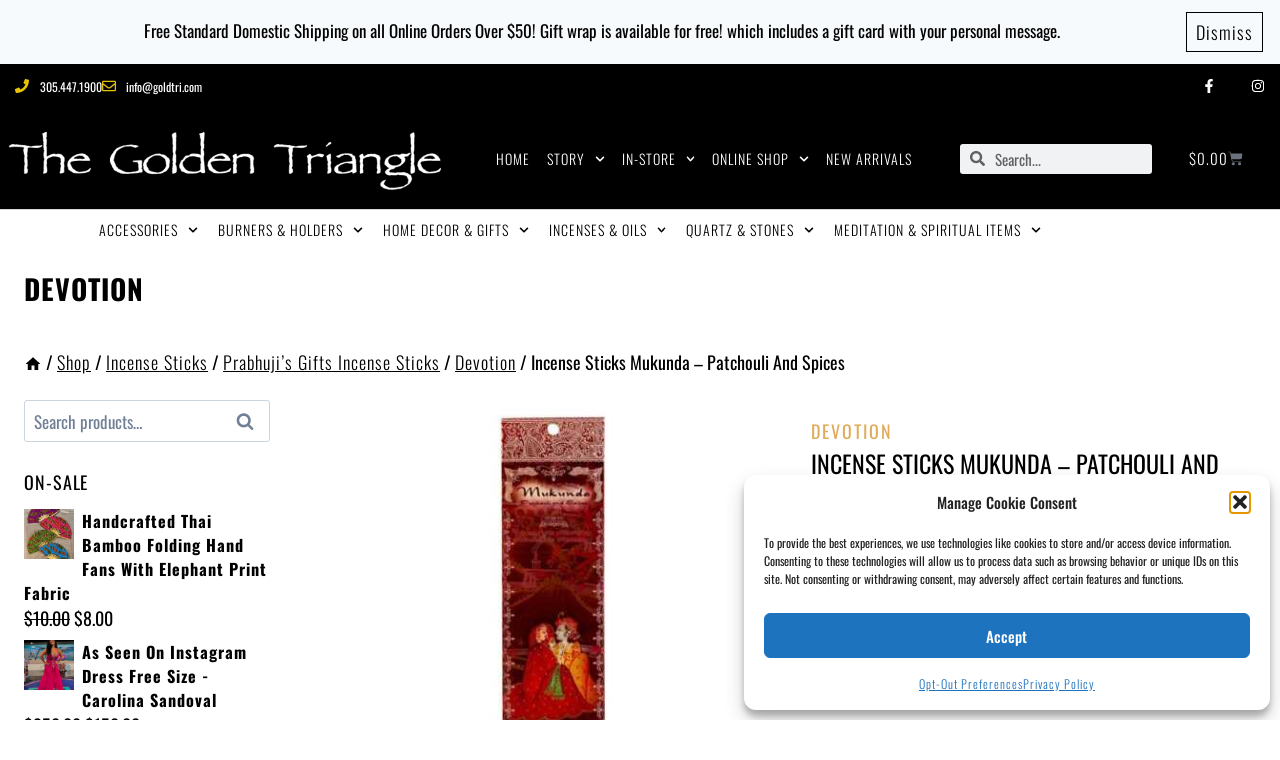

--- FILE ---
content_type: text/html; charset=UTF-8
request_url: https://goldtri.com/shop/incense-sticks/prabhujis-gifts-incense-sticks/prabhujis-devotion-incense/incense-sticks-mukunda-patchouli-and-spices/
body_size: 65441
content:
<!doctype html>
<html lang="en-US" class="no-js" itemtype="https://schema.org/IndividualProduct" itemscope>
<head>
	<meta charset="UTF-8">
	<meta name="viewport" content="width=device-width, initial-scale=1, minimum-scale=1">
	<meta name='robots' content='index, follow, max-image-preview:large, max-snippet:-1, max-video-preview:-1' />
	<style>img:is([sizes="auto" i], [sizes^="auto," i]) { contain-intrinsic-size: 3000px 1500px }</style>
	
	<!-- This site is optimized with the Yoast SEO Premium plugin v26.8 (Yoast SEO v26.9-RC1) - https://yoast.com/product/yoast-seo-premium-wordpress/ -->
	<title>Incense Sticks Mukunda - Patchouli and Spices - The Golden Triangle</title>
	<link rel="canonical" href="https://goldtri.com/shop/incense-sticks/prabhujis-gifts-incense-sticks/prabhujis-devotion-incense/incense-sticks-mukunda-patchouli-and-spices/" />
	<meta property="og:locale" content="en_US" />
	<meta property="og:type" content="article" />
	<meta property="og:title" content="Incense Sticks Mukunda - Patchouli and Spices" />
	<meta property="og:description" content="This exotic Incense Stick is hand-rolled by artisans in India’s cottage industry and blended in accordance with ancient traditional wisdom. This natural and woody Oriental fragrance creates a spiritual atmosphere." />
	<meta property="og:url" content="https://goldtri.com/shop/incense-sticks/prabhujis-gifts-incense-sticks/prabhujis-devotion-incense/incense-sticks-mukunda-patchouli-and-spices/" />
	<meta property="og:site_name" content="The Golden Triangle" />
	<meta property="article:publisher" content="https://www.facebook.com/thegoldentriangle" />
	<meta property="article:modified_time" content="2021-12-15T17:33:39+00:00" />
	<meta property="og:image" content="https://goldtri.com/wp-content/uploads/2020/06/213-07_mukunda-incense-sticks-patchouli-and-spices.jpg" />
	<meta property="og:image:width" content="1000" />
	<meta property="og:image:height" content="1000" />
	<meta property="og:image:type" content="image/jpeg" />
	<meta name="twitter:card" content="summary_large_image" />
	<script type="application/ld+json" class="yoast-schema-graph">{"@context":"https://schema.org","@graph":[{"@type":"WebPage","@id":"https://goldtri.com/shop/incense-sticks/prabhujis-gifts-incense-sticks/prabhujis-devotion-incense/incense-sticks-mukunda-patchouli-and-spices/","url":"https://goldtri.com/shop/incense-sticks/prabhujis-gifts-incense-sticks/prabhujis-devotion-incense/incense-sticks-mukunda-patchouli-and-spices/","name":"Incense Sticks Mukunda - Patchouli and Spices - The Golden Triangle","isPartOf":{"@id":"https://goldtri.com/#website"},"primaryImageOfPage":{"@id":"https://goldtri.com/shop/incense-sticks/prabhujis-gifts-incense-sticks/prabhujis-devotion-incense/incense-sticks-mukunda-patchouli-and-spices/#primaryimage"},"image":{"@id":"https://goldtri.com/shop/incense-sticks/prabhujis-gifts-incense-sticks/prabhujis-devotion-incense/incense-sticks-mukunda-patchouli-and-spices/#primaryimage"},"thumbnailUrl":"https://goldtri.com/wp-content/uploads/2020/06/213-07_mukunda-incense-sticks-patchouli-and-spices.jpg","datePublished":"2020-06-12T21:30:19+00:00","dateModified":"2021-12-15T17:33:39+00:00","breadcrumb":{"@id":"https://goldtri.com/shop/incense-sticks/prabhujis-gifts-incense-sticks/prabhujis-devotion-incense/incense-sticks-mukunda-patchouli-and-spices/#breadcrumb"},"inLanguage":"en-US","potentialAction":[{"@type":"ReadAction","target":["https://goldtri.com/shop/incense-sticks/prabhujis-gifts-incense-sticks/prabhujis-devotion-incense/incense-sticks-mukunda-patchouli-and-spices/"]}]},{"@type":"ImageObject","inLanguage":"en-US","@id":"https://goldtri.com/shop/incense-sticks/prabhujis-gifts-incense-sticks/prabhujis-devotion-incense/incense-sticks-mukunda-patchouli-and-spices/#primaryimage","url":"https://goldtri.com/wp-content/uploads/2020/06/213-07_mukunda-incense-sticks-patchouli-and-spices.jpg","contentUrl":"https://goldtri.com/wp-content/uploads/2020/06/213-07_mukunda-incense-sticks-patchouli-and-spices.jpg","width":1000,"height":1000},{"@type":"BreadcrumbList","@id":"https://goldtri.com/shop/incense-sticks/prabhujis-gifts-incense-sticks/prabhujis-devotion-incense/incense-sticks-mukunda-patchouli-and-spices/#breadcrumb","itemListElement":[{"@type":"ListItem","position":1,"name":"Home","item":"https://goldtri.com/"},{"@type":"ListItem","position":2,"name":"Shop","item":"https://goldtri.com/shop/"},{"@type":"ListItem","position":3,"name":"Incense Sticks Mukunda &#8211; Patchouli and Spices"}]},{"@type":"WebSite","@id":"https://goldtri.com/#website","url":"https://goldtri.com/","name":"The Golden Triangle","description":"New Age Boutique Store in the Heart of Coral Gables, Florida","publisher":{"@id":"https://goldtri.com/#organization"},"potentialAction":[{"@type":"SearchAction","target":{"@type":"EntryPoint","urlTemplate":"https://goldtri.com/?s={search_term_string}"},"query-input":{"@type":"PropertyValueSpecification","valueRequired":true,"valueName":"search_term_string"}}],"inLanguage":"en-US"},{"@type":"Organization","@id":"https://goldtri.com/#organization","name":"The Golden Triangle","url":"https://goldtri.com/","logo":{"@type":"ImageObject","inLanguage":"en-US","@id":"https://goldtri.com/#/schema/logo/image/","url":"https://i0.wp.com/goldtri.com/wp-content/uploads/2020/05/Goldtri-Logo-e1598111414942.png?fit=509%2C512&ssl=1","contentUrl":"https://i0.wp.com/goldtri.com/wp-content/uploads/2020/05/Goldtri-Logo-e1598111414942.png?fit=509%2C512&ssl=1","width":509,"height":512,"caption":"The Golden Triangle"},"image":{"@id":"https://goldtri.com/#/schema/logo/image/"},"sameAs":["https://www.facebook.com/thegoldentriangle","https://www.instagram.com/goldtrimiami"]}]}</script>
	<!-- / Yoast SEO Premium plugin. -->


<link rel='dns-prefetch' href='//collect.commerce.godaddy.com' />
<link rel="alternate" type="application/rss+xml" title="The Golden Triangle &raquo; Feed" href="https://goldtri.com/feed/" />
<link rel="alternate" type="application/rss+xml" title="The Golden Triangle &raquo; Comments Feed" href="https://goldtri.com/comments/feed/" />
			<script>document.documentElement.classList.remove( 'no-js' );</script>
			<script>
window._wpemojiSettings = {"baseUrl":"https:\/\/s.w.org\/images\/core\/emoji\/16.0.1\/72x72\/","ext":".png","svgUrl":"https:\/\/s.w.org\/images\/core\/emoji\/16.0.1\/svg\/","svgExt":".svg","source":{"concatemoji":"https:\/\/goldtri.com\/wp-includes\/js\/wp-emoji-release.min.js?ver=6.8.3"}};
/*! This file is auto-generated */
!function(s,n){var o,i,e;function c(e){try{var t={supportTests:e,timestamp:(new Date).valueOf()};sessionStorage.setItem(o,JSON.stringify(t))}catch(e){}}function p(e,t,n){e.clearRect(0,0,e.canvas.width,e.canvas.height),e.fillText(t,0,0);var t=new Uint32Array(e.getImageData(0,0,e.canvas.width,e.canvas.height).data),a=(e.clearRect(0,0,e.canvas.width,e.canvas.height),e.fillText(n,0,0),new Uint32Array(e.getImageData(0,0,e.canvas.width,e.canvas.height).data));return t.every(function(e,t){return e===a[t]})}function u(e,t){e.clearRect(0,0,e.canvas.width,e.canvas.height),e.fillText(t,0,0);for(var n=e.getImageData(16,16,1,1),a=0;a<n.data.length;a++)if(0!==n.data[a])return!1;return!0}function f(e,t,n,a){switch(t){case"flag":return n(e,"\ud83c\udff3\ufe0f\u200d\u26a7\ufe0f","\ud83c\udff3\ufe0f\u200b\u26a7\ufe0f")?!1:!n(e,"\ud83c\udde8\ud83c\uddf6","\ud83c\udde8\u200b\ud83c\uddf6")&&!n(e,"\ud83c\udff4\udb40\udc67\udb40\udc62\udb40\udc65\udb40\udc6e\udb40\udc67\udb40\udc7f","\ud83c\udff4\u200b\udb40\udc67\u200b\udb40\udc62\u200b\udb40\udc65\u200b\udb40\udc6e\u200b\udb40\udc67\u200b\udb40\udc7f");case"emoji":return!a(e,"\ud83e\udedf")}return!1}function g(e,t,n,a){var r="undefined"!=typeof WorkerGlobalScope&&self instanceof WorkerGlobalScope?new OffscreenCanvas(300,150):s.createElement("canvas"),o=r.getContext("2d",{willReadFrequently:!0}),i=(o.textBaseline="top",o.font="600 32px Arial",{});return e.forEach(function(e){i[e]=t(o,e,n,a)}),i}function t(e){var t=s.createElement("script");t.src=e,t.defer=!0,s.head.appendChild(t)}"undefined"!=typeof Promise&&(o="wpEmojiSettingsSupports",i=["flag","emoji"],n.supports={everything:!0,everythingExceptFlag:!0},e=new Promise(function(e){s.addEventListener("DOMContentLoaded",e,{once:!0})}),new Promise(function(t){var n=function(){try{var e=JSON.parse(sessionStorage.getItem(o));if("object"==typeof e&&"number"==typeof e.timestamp&&(new Date).valueOf()<e.timestamp+604800&&"object"==typeof e.supportTests)return e.supportTests}catch(e){}return null}();if(!n){if("undefined"!=typeof Worker&&"undefined"!=typeof OffscreenCanvas&&"undefined"!=typeof URL&&URL.createObjectURL&&"undefined"!=typeof Blob)try{var e="postMessage("+g.toString()+"("+[JSON.stringify(i),f.toString(),p.toString(),u.toString()].join(",")+"));",a=new Blob([e],{type:"text/javascript"}),r=new Worker(URL.createObjectURL(a),{name:"wpTestEmojiSupports"});return void(r.onmessage=function(e){c(n=e.data),r.terminate(),t(n)})}catch(e){}c(n=g(i,f,p,u))}t(n)}).then(function(e){for(var t in e)n.supports[t]=e[t],n.supports.everything=n.supports.everything&&n.supports[t],"flag"!==t&&(n.supports.everythingExceptFlag=n.supports.everythingExceptFlag&&n.supports[t]);n.supports.everythingExceptFlag=n.supports.everythingExceptFlag&&!n.supports.flag,n.DOMReady=!1,n.readyCallback=function(){n.DOMReady=!0}}).then(function(){return e}).then(function(){var e;n.supports.everything||(n.readyCallback(),(e=n.source||{}).concatemoji?t(e.concatemoji):e.wpemoji&&e.twemoji&&(t(e.twemoji),t(e.wpemoji)))}))}((window,document),window._wpemojiSettings);
</script>
<link rel='stylesheet' id='yrw_widget_css-css' href='https://goldtri.com/wp-content/plugins/widget-yelp-reviews/static/css/yrw-widget.css?ver=1.8' media='all' />
<link rel='stylesheet' id='godaddy-payments-payinperson-main-styles-css' href='https://goldtri.com/wp-content/mu-plugins/vendor/godaddy/mwc-core/assets/css/pay-in-person-method.css' media='all' />
<link rel='stylesheet' id='sbi_styles-css' href='https://goldtri.com/wp-content/plugins/instagram-feed/css/sbi-styles.min.css?ver=6.10.0' media='all' />
<style id='wp-emoji-styles-inline-css'>

	img.wp-smiley, img.emoji {
		display: inline !important;
		border: none !important;
		box-shadow: none !important;
		height: 1em !important;
		width: 1em !important;
		margin: 0 0.07em !important;
		vertical-align: -0.1em !important;
		background: none !important;
		padding: 0 !important;
	}
</style>
<link rel='stylesheet' id='wp-block-library-css' href='https://goldtri.com/wp-includes/css/dist/block-library/style.min.css?ver=6.8.3' media='all' />
<style id='classic-theme-styles-inline-css'>
/*! This file is auto-generated */
.wp-block-button__link{color:#fff;background-color:#32373c;border-radius:9999px;box-shadow:none;text-decoration:none;padding:calc(.667em + 2px) calc(1.333em + 2px);font-size:1.125em}.wp-block-file__button{background:#32373c;color:#fff;text-decoration:none}
</style>
<link rel='stylesheet' id='wp-components-css' href='https://goldtri.com/wp-includes/css/dist/components/style.min.css?ver=6.8.3' media='all' />
<link rel='stylesheet' id='wp-preferences-css' href='https://goldtri.com/wp-includes/css/dist/preferences/style.min.css?ver=6.8.3' media='all' />
<link rel='stylesheet' id='wp-block-editor-css' href='https://goldtri.com/wp-includes/css/dist/block-editor/style.min.css?ver=6.8.3' media='all' />
<link rel='stylesheet' id='popup-maker-block-library-style-css' href='https://goldtri.com/wp-content/plugins/popup-maker/dist/packages/block-library-style.css?ver=dbea705cfafe089d65f1' media='all' />
<style id='global-styles-inline-css'>
:root{--wp--preset--aspect-ratio--square: 1;--wp--preset--aspect-ratio--4-3: 4/3;--wp--preset--aspect-ratio--3-4: 3/4;--wp--preset--aspect-ratio--3-2: 3/2;--wp--preset--aspect-ratio--2-3: 2/3;--wp--preset--aspect-ratio--16-9: 16/9;--wp--preset--aspect-ratio--9-16: 9/16;--wp--preset--color--black: #000000;--wp--preset--color--cyan-bluish-gray: #abb8c3;--wp--preset--color--white: #ffffff;--wp--preset--color--pale-pink: #f78da7;--wp--preset--color--vivid-red: #cf2e2e;--wp--preset--color--luminous-vivid-orange: #ff6900;--wp--preset--color--luminous-vivid-amber: #fcb900;--wp--preset--color--light-green-cyan: #7bdcb5;--wp--preset--color--vivid-green-cyan: #00d084;--wp--preset--color--pale-cyan-blue: #8ed1fc;--wp--preset--color--vivid-cyan-blue: #0693e3;--wp--preset--color--vivid-purple: #9b51e0;--wp--preset--color--theme-palette-1: var(--global-palette1);--wp--preset--color--theme-palette-2: var(--global-palette2);--wp--preset--color--theme-palette-3: var(--global-palette3);--wp--preset--color--theme-palette-4: var(--global-palette4);--wp--preset--color--theme-palette-5: var(--global-palette5);--wp--preset--color--theme-palette-6: var(--global-palette6);--wp--preset--color--theme-palette-7: var(--global-palette7);--wp--preset--color--theme-palette-8: var(--global-palette8);--wp--preset--color--theme-palette-9: var(--global-palette9);--wp--preset--color--theme-palette-10: var(--global-palette10);--wp--preset--color--theme-palette-11: var(--global-palette11);--wp--preset--color--theme-palette-12: var(--global-palette12);--wp--preset--color--theme-palette-13: var(--global-palette13);--wp--preset--color--theme-palette-14: var(--global-palette14);--wp--preset--color--theme-palette-15: var(--global-palette15);--wp--preset--gradient--vivid-cyan-blue-to-vivid-purple: linear-gradient(135deg,rgba(6,147,227,1) 0%,rgb(155,81,224) 100%);--wp--preset--gradient--light-green-cyan-to-vivid-green-cyan: linear-gradient(135deg,rgb(122,220,180) 0%,rgb(0,208,130) 100%);--wp--preset--gradient--luminous-vivid-amber-to-luminous-vivid-orange: linear-gradient(135deg,rgba(252,185,0,1) 0%,rgba(255,105,0,1) 100%);--wp--preset--gradient--luminous-vivid-orange-to-vivid-red: linear-gradient(135deg,rgba(255,105,0,1) 0%,rgb(207,46,46) 100%);--wp--preset--gradient--very-light-gray-to-cyan-bluish-gray: linear-gradient(135deg,rgb(238,238,238) 0%,rgb(169,184,195) 100%);--wp--preset--gradient--cool-to-warm-spectrum: linear-gradient(135deg,rgb(74,234,220) 0%,rgb(151,120,209) 20%,rgb(207,42,186) 40%,rgb(238,44,130) 60%,rgb(251,105,98) 80%,rgb(254,248,76) 100%);--wp--preset--gradient--blush-light-purple: linear-gradient(135deg,rgb(255,206,236) 0%,rgb(152,150,240) 100%);--wp--preset--gradient--blush-bordeaux: linear-gradient(135deg,rgb(254,205,165) 0%,rgb(254,45,45) 50%,rgb(107,0,62) 100%);--wp--preset--gradient--luminous-dusk: linear-gradient(135deg,rgb(255,203,112) 0%,rgb(199,81,192) 50%,rgb(65,88,208) 100%);--wp--preset--gradient--pale-ocean: linear-gradient(135deg,rgb(255,245,203) 0%,rgb(182,227,212) 50%,rgb(51,167,181) 100%);--wp--preset--gradient--electric-grass: linear-gradient(135deg,rgb(202,248,128) 0%,rgb(113,206,126) 100%);--wp--preset--gradient--midnight: linear-gradient(135deg,rgb(2,3,129) 0%,rgb(40,116,252) 100%);--wp--preset--font-size--small: var(--global-font-size-small);--wp--preset--font-size--medium: var(--global-font-size-medium);--wp--preset--font-size--large: var(--global-font-size-large);--wp--preset--font-size--x-large: 42px;--wp--preset--font-size--larger: var(--global-font-size-larger);--wp--preset--font-size--xxlarge: var(--global-font-size-xxlarge);--wp--preset--spacing--20: 0.44rem;--wp--preset--spacing--30: 0.67rem;--wp--preset--spacing--40: 1rem;--wp--preset--spacing--50: 1.5rem;--wp--preset--spacing--60: 2.25rem;--wp--preset--spacing--70: 3.38rem;--wp--preset--spacing--80: 5.06rem;--wp--preset--shadow--natural: 6px 6px 9px rgba(0, 0, 0, 0.2);--wp--preset--shadow--deep: 12px 12px 50px rgba(0, 0, 0, 0.4);--wp--preset--shadow--sharp: 6px 6px 0px rgba(0, 0, 0, 0.2);--wp--preset--shadow--outlined: 6px 6px 0px -3px rgba(255, 255, 255, 1), 6px 6px rgba(0, 0, 0, 1);--wp--preset--shadow--crisp: 6px 6px 0px rgba(0, 0, 0, 1);}:where(.is-layout-flex){gap: 0.5em;}:where(.is-layout-grid){gap: 0.5em;}body .is-layout-flex{display: flex;}.is-layout-flex{flex-wrap: wrap;align-items: center;}.is-layout-flex > :is(*, div){margin: 0;}body .is-layout-grid{display: grid;}.is-layout-grid > :is(*, div){margin: 0;}:where(.wp-block-columns.is-layout-flex){gap: 2em;}:where(.wp-block-columns.is-layout-grid){gap: 2em;}:where(.wp-block-post-template.is-layout-flex){gap: 1.25em;}:where(.wp-block-post-template.is-layout-grid){gap: 1.25em;}.has-black-color{color: var(--wp--preset--color--black) !important;}.has-cyan-bluish-gray-color{color: var(--wp--preset--color--cyan-bluish-gray) !important;}.has-white-color{color: var(--wp--preset--color--white) !important;}.has-pale-pink-color{color: var(--wp--preset--color--pale-pink) !important;}.has-vivid-red-color{color: var(--wp--preset--color--vivid-red) !important;}.has-luminous-vivid-orange-color{color: var(--wp--preset--color--luminous-vivid-orange) !important;}.has-luminous-vivid-amber-color{color: var(--wp--preset--color--luminous-vivid-amber) !important;}.has-light-green-cyan-color{color: var(--wp--preset--color--light-green-cyan) !important;}.has-vivid-green-cyan-color{color: var(--wp--preset--color--vivid-green-cyan) !important;}.has-pale-cyan-blue-color{color: var(--wp--preset--color--pale-cyan-blue) !important;}.has-vivid-cyan-blue-color{color: var(--wp--preset--color--vivid-cyan-blue) !important;}.has-vivid-purple-color{color: var(--wp--preset--color--vivid-purple) !important;}.has-black-background-color{background-color: var(--wp--preset--color--black) !important;}.has-cyan-bluish-gray-background-color{background-color: var(--wp--preset--color--cyan-bluish-gray) !important;}.has-white-background-color{background-color: var(--wp--preset--color--white) !important;}.has-pale-pink-background-color{background-color: var(--wp--preset--color--pale-pink) !important;}.has-vivid-red-background-color{background-color: var(--wp--preset--color--vivid-red) !important;}.has-luminous-vivid-orange-background-color{background-color: var(--wp--preset--color--luminous-vivid-orange) !important;}.has-luminous-vivid-amber-background-color{background-color: var(--wp--preset--color--luminous-vivid-amber) !important;}.has-light-green-cyan-background-color{background-color: var(--wp--preset--color--light-green-cyan) !important;}.has-vivid-green-cyan-background-color{background-color: var(--wp--preset--color--vivid-green-cyan) !important;}.has-pale-cyan-blue-background-color{background-color: var(--wp--preset--color--pale-cyan-blue) !important;}.has-vivid-cyan-blue-background-color{background-color: var(--wp--preset--color--vivid-cyan-blue) !important;}.has-vivid-purple-background-color{background-color: var(--wp--preset--color--vivid-purple) !important;}.has-black-border-color{border-color: var(--wp--preset--color--black) !important;}.has-cyan-bluish-gray-border-color{border-color: var(--wp--preset--color--cyan-bluish-gray) !important;}.has-white-border-color{border-color: var(--wp--preset--color--white) !important;}.has-pale-pink-border-color{border-color: var(--wp--preset--color--pale-pink) !important;}.has-vivid-red-border-color{border-color: var(--wp--preset--color--vivid-red) !important;}.has-luminous-vivid-orange-border-color{border-color: var(--wp--preset--color--luminous-vivid-orange) !important;}.has-luminous-vivid-amber-border-color{border-color: var(--wp--preset--color--luminous-vivid-amber) !important;}.has-light-green-cyan-border-color{border-color: var(--wp--preset--color--light-green-cyan) !important;}.has-vivid-green-cyan-border-color{border-color: var(--wp--preset--color--vivid-green-cyan) !important;}.has-pale-cyan-blue-border-color{border-color: var(--wp--preset--color--pale-cyan-blue) !important;}.has-vivid-cyan-blue-border-color{border-color: var(--wp--preset--color--vivid-cyan-blue) !important;}.has-vivid-purple-border-color{border-color: var(--wp--preset--color--vivid-purple) !important;}.has-vivid-cyan-blue-to-vivid-purple-gradient-background{background: var(--wp--preset--gradient--vivid-cyan-blue-to-vivid-purple) !important;}.has-light-green-cyan-to-vivid-green-cyan-gradient-background{background: var(--wp--preset--gradient--light-green-cyan-to-vivid-green-cyan) !important;}.has-luminous-vivid-amber-to-luminous-vivid-orange-gradient-background{background: var(--wp--preset--gradient--luminous-vivid-amber-to-luminous-vivid-orange) !important;}.has-luminous-vivid-orange-to-vivid-red-gradient-background{background: var(--wp--preset--gradient--luminous-vivid-orange-to-vivid-red) !important;}.has-very-light-gray-to-cyan-bluish-gray-gradient-background{background: var(--wp--preset--gradient--very-light-gray-to-cyan-bluish-gray) !important;}.has-cool-to-warm-spectrum-gradient-background{background: var(--wp--preset--gradient--cool-to-warm-spectrum) !important;}.has-blush-light-purple-gradient-background{background: var(--wp--preset--gradient--blush-light-purple) !important;}.has-blush-bordeaux-gradient-background{background: var(--wp--preset--gradient--blush-bordeaux) !important;}.has-luminous-dusk-gradient-background{background: var(--wp--preset--gradient--luminous-dusk) !important;}.has-pale-ocean-gradient-background{background: var(--wp--preset--gradient--pale-ocean) !important;}.has-electric-grass-gradient-background{background: var(--wp--preset--gradient--electric-grass) !important;}.has-midnight-gradient-background{background: var(--wp--preset--gradient--midnight) !important;}.has-small-font-size{font-size: var(--wp--preset--font-size--small) !important;}.has-medium-font-size{font-size: var(--wp--preset--font-size--medium) !important;}.has-large-font-size{font-size: var(--wp--preset--font-size--large) !important;}.has-x-large-font-size{font-size: var(--wp--preset--font-size--x-large) !important;}
:where(.wp-block-post-template.is-layout-flex){gap: 1.25em;}:where(.wp-block-post-template.is-layout-grid){gap: 1.25em;}
:where(.wp-block-columns.is-layout-flex){gap: 2em;}:where(.wp-block-columns.is-layout-grid){gap: 2em;}
:root :where(.wp-block-pullquote){font-size: 1.5em;line-height: 1.6;}
</style>
<style id='woocommerce-inline-inline-css'>
.woocommerce form .form-row .required { visibility: visible; }
</style>
<link rel='stylesheet' id='cff-css' href='https://goldtri.com/wp-content/plugins/custom-facebook-feed/assets/css/cff-style.min.css?ver=4.3.4' media='all' />
<link rel='stylesheet' id='sb-font-awesome-css' href='https://goldtri.com/wp-content/plugins/custom-facebook-feed/assets/css/font-awesome.min.css?ver=4.7.0' media='all' />
<link rel='stylesheet' id='cmplz-general-css' href='https://goldtri.com/wp-content/plugins/complianz-gdpr/assets/css/cookieblocker.min.css?ver=1766005832' media='all' />
<link rel='stylesheet' id='godaddy-styles-css' href='https://goldtri.com/wp-content/mu-plugins/vendor/wpex/godaddy-launch/includes/Dependencies/GoDaddy/Styles/build/latest.css?ver=2.0.2' media='all' />
<link rel='stylesheet' id='kadence-woo-template-builder-css' href='https://goldtri.com/wp-content/plugins/kadence-woo-template-builder/css/kadence-woo-template.css?ver=1.1.8' media='all' />
<link rel='stylesheet' id='kt-woo-ele-style-css' href='https://goldtri.com/wp-content/plugins/kadence-woocommerce-elementor/assets/css/kadence-woocommerce-elementor.css?ver=1.0.12' media='all' />
<style id='grw-public-main-css-inline-css'>
.wp-gr,.wp-gr *,.wp-gr ::after,.wp-gr ::before{box-sizing:border-box}.wp-gr{display:block;direction:ltr;font-size:var(--font-size, 16px);font-family:var(--font-family, inherit);font-style:normal;font-weight:400;text-align:start;line-height:normal;overflow:visible;text-decoration:none;list-style-type:disc;box-sizing:border-box;visibility:visible!important}.wp-gr div,.wp-gr span{margin:0;padding:0;color:inherit;font:inherit;line-height:normal;letter-spacing:normal;text-transform:none;text-decoration:none;border:0;background:0 0}.wp-gr a{color:inherit;border:0;text-decoration:none;background:0 0;cursor:pointer}.wp-gr a:focus{outline:0}.wp-gr a:focus-visible{outline:2px solid currentColor;outline-offset:2px}.wp-gr img{display:block;max-width:100%;height:auto;margin:0;padding:0;border:0;line-height:0;vertical-align:middle}.wp-gr i{font-style:normal;font-weight:inherit;margin:0;padding:0;border:0;vertical-align:middle;background:0 0}.wp-gr svg{display:inline-block;width:auto;height:auto;vertical-align:middle;overflow:visible}.wp-gr svg use{opacity:1;visibility:visible}.wp-gr{--rev-gap:4px;--img-size:46px;--media-gap:8px;--media-size:40px;--media-lines:2;--color:#fb8e28;--rev-color:#f4f4f4;--rpi-star-color:var(--star-color, var(--color));--rpi-slider-gap:8px;--rpi-slider-btn:1em;--rpi-slider-btn-padding:.5em;--slider-ltgt-bg:var(--rev-color);--slider-ltgt-border-width:4px;--slider-dot-size:8px;--slider-dot-gap:8px;--slider-dots-visible:5;--slider-act-dot-color:var(--color)}.wp-gr .wp-google-based,.wp-gr .wp-google-powered{margin:0!important;padding:0!important;color:var(--head-based-color,#555)!important}.wp-gr .wp-google-powered{color:var(--powered-color,#777)!important;font-size:16px;font-weight:600}.wp-gr .wp-google-powered>span{font-weight:600!important}.wp-gr .grw-img{position:relative!important;min-width:var(--img-size)!important;max-width:var(--img-size)!important;height:var(--img-size)!important;border:none!important;z-index:3!important}.wp-gr .grw-img-wrap{position:relative;min-width:var(--img-size)!important;max-width:var(--img-size)!important;overflow:visible}.wp-gr .grw-img-wrap::before{content:'';position:absolute;top:0;left:0;width:var(--img-size);height:var(--img-size);border-radius:50%;box-shadow:0 0 2px rgba(0,0,0,.12),0 2px 4px rgba(0,0,0,.24)!important;pointer-events:none}.wp-gr .grw-header .grw-img{border-radius:50%}.wp-gr .grw-header.wp-place-center{width:100%!important}.wp-gr .wp-google-name{color:var(--name-color,#333)!important;font-size:100%!important;font-weight:700!important;text-decoration:none!important;white-space:nowrap!important;text-overflow:ellipsis!important;overflow:hidden!important;width:100%!important;text-align:var(--align,start)!important}.wp-gr .grw-header .wp-google-name{width:auto!important;margin:0!important;padding:0!important;font-size:128%!important}.wp-gr a.wp-google-name{color:#427fed!important;text-decoration:none!important}.wp-gr .wp-google-time{color:#555!important;font-size:13px!important;white-space:nowrap!important}.wp-gr .wp-google-text{color:var(--text-color,#222)!important;font-size:15px!important;line-height:24px!important;max-width:100%!important;overflow:hidden!important;white-space:pre-wrap!important;word-break:break-word!important;vertical-align:middle!important}.wp-gr .rpi-stars+.wp-google-text{padding-left:4px!important}.wp-gr .wp-more{display:none}.wp-gr .wp-more-toggle{color:#136aaf!important;cursor:pointer!important;text-decoration:none!important}.wp-gr .wp-google-url{display:block;margin:4px auto!important;color:#136aaf!important;text-align:center!important}.wp-gr.wp-dark .wp-google-name{color:#eee!important}.wp-gr.rpi.wp-dark .wp-google-name a{color:var(--head-based-color,#eee)!important}.wp-gr.wp-dark .wp-google-time{color:#bbb!important}.wp-gr.wp-dark .wp-google-text{color:#ececec!important}.wp-gr.wp-dark .wp-google-powered{color:var(--powered-color,#fff)!important}.wp-gr.wp-dark .wp-google-based{color:var(--head-based-color,#999)!important}.wp-gr:not(.wp-dark) .grw-review-inner.grw-backgnd{background:var(--rev-color)!important}.wp-gr.rpi .wp-google-name{font-size:100%!important}.wp-gr.rpi .grw-hide,.wp-gr.rpi .wp-google-hide{display:none}.wp-gr.rpi .wp-google-name a{color:var(--head-name-color,#333)!important;font-size:18px!important;text-decoration:none!important}.wp-gr.rpi a.wp-google-name{margin:0!important;color:var(--name-color,#154fc1)!important;text-decoration:none!important;white-space:nowrap!important;text-overflow:ellipsis!important}.wp-gr{display:block!important;width:100%!important;padding-bottom:20px!important;text-align:left!important;direction:ltr!important;box-sizing:border-box!important}.wp-gr .grw-row{display:-ms-flexbox!important;display:flex!important;flex-wrap:nowrap!important;align-items:center!important;-ms-flex-wrap:nowrap!important;-ms-flex-align:center!important}.grw-row.grw-row-xs{-ms-flex-wrap:wrap!important;flex-wrap:wrap!important}.grw-row-x .grw-header+.grw-content .grw-review,.grw-row-xs .grw-content,.grw-row-xs .grw-header,.grw-row-xs .grw-review{--col:1}.grw-row-xl .grw-header+.grw-content{--col:1.2}.grw-row-l .grw-header+.grw-content{--col:1.25}.grw-row-m .grw-header+.grw-content{--col:1.333333}.grw-row-s .grw-header+.grw-content{--col:1.5}.grw-row-s .grw-header+.grw-content .grw-review,.grw-row-x .grw-header,.grw-row-x .grw-header+.grw-content,.grw-row-x .grw-review{--col:2}.grw-row-m .grw-header+.grw-content .grw-review,.grw-row-s .grw-header,.grw-row-s .grw-review{--col:3}.grw-row-l .grw-review,.grw-row-m .grw-header,.grw-row-m .grw-review{--col:4}.grw-row-l .grw-header,.grw-row-xl .grw-review{--col:5}.grw-row-xl .grw-header{--col:6}.grw-row .grw-content,.grw-row .grw-header{-ms-flex:1 0 calc(100% / var(--col,3))!important;flex:1 0 calc(100% / var(--col,3))!important;width:calc(100% / var(--col,3))!important}.grw-row .grw-review{-ms-flex:1 0 calc((100% - var(--card-gap,16px)*(var(--col,3) - 1))/ var(--col,3))!important;flex:1 0 calc((100% - var(--card-gap,16px)*(var(--col,3) - 1))/ var(--col,3))!important;width:calc((100% - var(--card-gap,16px)*(var(--col,3) - 1))/ var(--col,3))!important}.wp-gr .grw-content{position:relative!important;min-width:0!important}.wp-gr .grw-content-inner{position:relative!important;display:flex!important;align-items:center!important}.wp-gr .grw-review-inner{height:100%!important}.wp-gr .grw-header-inner,.wp-gr .grw-review-inner{position:relative!important;padding:16px!important;width:100%!important}.wp-gr .wp-google-list .grw-header-inner{padding:0 0 16px 0!important}.wp-gr .grw-review-inner.grw-round{border-radius:8px!important}.wp-gr .grw-review-inner.grw-shadow{box-shadow:0 0 2px rgba(0,0,0,.12),0 2px 4px rgba(0,0,0,.24)!important}.wp-gr .grw-review-inner>svg{position:absolute!important;top:10px!important;right:10px!important;width:16px!important;height:16px!important}.wp-gr .grw-review{display:flex;position:relative!important;justify-content:center!important;align-items:center!important;flex-shrink:0!important}.wp-gr .grw-review .wp-google-left{display:block!important;overflow:hidden!important;white-space:nowrap!important;text-overflow:ellipsis!important;line-height:24px!important;padding-bottom:2px!important}.wp-gr .grw-review .wp-google-feedback{height:100px!important;overflow-y:auto!important}.wp-gr .grw-scroll::-webkit-scrollbar{width:4px!important}.wp-gr .grw-scroll::-webkit-scrollbar-track{-webkit-box-shadow:inset 0 0 6px rgba(0,0,0,.3)!important;-webkit-border-radius:4px!important;border-radius:4px!important}.wp-gr .grw-scroll::-webkit-scrollbar-thumb{-webkit-border-radius:10px!important;border-radius:10px!important;background:#ccc!important;-webkit-box-shadow:inset 0 0 6px rgba(0,0,0,.5)!important}.wp-gr .wp-google-wr{display:flex;margin:0!important}.wp-gr .wp-google-wr a{color:#fff!important;padding:4px 12px 8px!important;outline:0!important;border-radius:27px!important;background:var(--btn-color,#1f67e7)!important;white-space:nowrap!important;vertical-align:middle!important;opacity:.9!important;text-shadow:1px 1px 0 #888!important;box-shadow:0 0 2px rgba(0,0,0,.12),0 2px 4px rgba(0,0,0,.24)!important;user-select:none!important;transition:all .2s ease-in-out!important}.wp-gr .wp-google-wr a:hover{opacity:.95!important;background:var(--btn-color,#1f67e7)!important;box-shadow:0 0 2px rgba(0,0,0,.12),0 3px 5px rgba(0,0,0,.24)!important}.wp-gr .wp-google-wr a:active{opacity:1!important;background:var(--btn-color,#1f67e7)!important;box-shadow:none!important}.wp-gr .wp-google-wr a svg{display:inline-block;width:16px;height:16px;padding:1px;margin:0 0 0 4px;background:#fff;border-radius:50%}.wp-gr[data-layout=grid] .grw-reviews{display:flex;gap:var(--card-gap,12px);flex-wrap:wrap!important;-ms-flex-wrap:wrap!important}.wp-gr .grw-b{font-weight:700!important;white-space:nowrap!important}.wp-gr .wp-google-reply{font-size:14px!important;margin-top:auto!important;margin-left:6px!important;padding-left:6px!important;border-left:1px solid #999!important;overflow:hidden!important;overflow-y:auto!important;line-height:20px!important;max-height:44px!important}.wp-gr .wp-google-reply>div{display:flex;gap:4px;align-items:center}.wp-gr .wp-google-reply .wp-google-time{font-size:11px!important;white-space:nowrap!important}.wp-gr .wp-google-img{display:flex;flex-wrap:wrap;gap:var(--media-gap);max-height:calc((var(--media-size) + var(--media-gap)) * var(--media-lines) - 2px)!important;overflow-y:auto!important}.wp-gr .wp-google-img img{display:flex;width:var(--media-size)!important;height:var(--media-size)!important;cursor:pointer!important;border-radius:3px!important;box-shadow:0 0 2px rgba(0,0,0,.12),0 2px 4px rgba(0,0,0,.24)!important}.rpi-flx{display:var(--flx,flex)!important;flex-direction:var(--dir,column)!important;gap:var(--gap,2px)!important;align-items:var(--align,flex-start)!important;flex-wrap:var(--wrap,nowrap)!important;overflow:var(--overflow,visible)!important;width:100%!important}.rpi-col16{--dir:column;--gap:16px;--align:flex-start;--overflow:hidden}.rpi-col12{--dir:column;--gap:12px;--align:flex-start;--overflow:hidden}.rpi-col6{--dir:column;--gap:6px;--align:flex-start;--overflow:hidden}.rpi-col8{--dir:column;--gap:8px;--align:flex-start}.rpi-col4{--dir:column;--gap:4px;--align:flex-start}.rpi-row12-center{--dir:row;--gap:12px;--align:center;--overflow:visible}.rpi-row12{--dir:row;--gap:12px;--align:flex-start}:root{--star-gap:2px;--rpi-star-size:20px;--rpi-star-color:#fb8e28;--rpi-star-empty-color:#cccccc;--rpi-icon-scale-google:1.00;--rpi-icon-scale-yelp:0.92;--rpi-icon-scale-fb:1.125;--rpi-yelp-empty-color:#cccccc;--rpi-yelp-five-color:#fb433c;--rpi-yelp-four-color:#ff643d;--rpi-yelp-three-color:#ff8742;--rpi-yelp-two-color:#ffad48;--rpi-yelp-one-color:#ffcc4b;--rpi-yelp-radius:3px;--rpi-fb-color:#fa3e3e;--rpi-fb-radius:3px;--rpi-star-empty:url("data:image/svg+xml;utf8,%3Csvg xmlns='http://www.w3.org/2000/svg' viewBox='0 0 24 24'%3E%3Cpath d='M11.48 3.499a.562.562 0 0 1 1.04 0l2.125 5.111a.563.563 0 0 0 .475.345l5.518.442c.499.04.701.663.321.988l-4.204 3.602a.563.563 0 0 0-.182.557l1.285 5.385a.562.562 0 0 1-.84.61l-4.725-2.885a.562.562 0 0 0-.586 0L6.982 20.54a.562.562 0 0 1-.84-.61l1.285-5.386a.562.562 0 0 0-.182-.557l-4.204-3.602a.562.562 0 0 1 .321-.988l5.518-.442a.563.563 0 0 0 .475-.345L11.48 3.5Z' fill='none' stroke='currentColor' stroke-width='1.5' stroke-linejoin='round'/%3E%3C/svg%3E");--rpi-star-mask:url("data:image/svg+xml;utf8,%3Csvg xmlns='http://www.w3.org/2000/svg' viewBox='0 0 24 24'%3E%3Cpath d='M10.7881 3.21068C11.2364 2.13274 12.7635 2.13273 13.2118 3.21068L15.2938 8.2164L20.6979 8.64964C21.8616 8.74293 22.3335 10.1952 21.4469 10.9547L17.3295 14.4817L18.5874 19.7551C18.8583 20.8908 17.6229 21.7883 16.6266 21.1798L11.9999 18.3538L7.37329 21.1798C6.37697 21.7883 5.14158 20.8908 5.41246 19.7551L6.67038 14.4817L2.55303 10.9547C1.66639 10.1952 2.13826 8.74293 3.302 8.64964L8.70609 8.2164L10.7881 3.21068Z'/%3E%3C/svg%3E")}.rpi-stars .rpi-star{display:none!important}.rpi-star,.rpi-stars-tripadvisor,.rpi-stars-yelp{display:var(--flx,flex);align-items:center;gap:var(--gap,4px);text-align:start;z-index:9}.rpi-star[data-rating]:empty::before{content:attr(data-rating);color:var(--rpi-rating-color,var(--rpi-star-color));font-size:var(--head-grade-fs, 18px);font-weight:var(--head-grade-weight,900)}.rpi-star i{padding:0 2px;cursor:pointer!important;background-color:var(--rpi-star-empty-color)}.rpi-star[data-rating="1"] i:nth-child(-n+1),.rpi-star[data-rating="2"] i:nth-child(-n+2),.rpi-star[data-rating="3"] i:nth-child(-n+3),.rpi-star[data-rating="4"] i:nth-child(-n+4),.rpi-star[data-rating="5"] i:nth-child(-n+5){background-color:var(--rpi-star-color)}.rpi-star:hover i{background-color:var(--rpi-star-color)!important}.rpi-star i:hover~i{background-color:var(--rpi-star-empty-color)!important}.rpi-star i,.rpi-star[data-rating]:empty::after{content:'';width:var(--rpi-star-size)!important;height:var(--rpi-star-size)!important;-webkit-mask-image:var(--rpi-star-mask)!important;-webkit-mask-repeat:no-repeat!important;-webkit-mask-position:center!important;-webkit-mask-size:contain!important;mask-image:var(--rpi-star-mask)!important;mask-repeat:no-repeat!important;mask-position:center!important;mask-size:contain!important}.rpi-star[data-rating]:empty::after{background-color:var(--rpi-star-color)}.rpi-star+.rpi-stars{--stars-offset:1;--stars:calc(var(--stars-max) - var(--stars-offset))}.rpi-stars{--star-size:var(--rpi-star-size, 18px);--star-color:var(--rpi-star-color);--empty:var(--rpi-star-empty);--mask:var(--rpi-star-mask);--stars:5;--icon-scale:1;--rating-scale:0.8;--gap:var(--star-gap, 2px);--stars-w:calc(var(--stars) * (var(--star-size) + var(--star-gap)));--fill:calc((var(--rating) / var(--stars)) * 100%);--bg-size:calc(var(--star-size) * var(--icon-scale));--bg-size-x:calc(var(--bg-size) + var(--star-gap));position:relative!important;display:inline-flex!important;align-items:center!important;align-self:var(--star-align-self,start)!important;width:max-content!important;height:var(--star-size)!important;font-size:calc(var(--star-size) * var(--rating-scale))!important;font-weight:900!important;color:var(--rpi-rating-color,var(--star-color))!important;white-space:nowrap!important;vertical-align:middle!important;padding-right:calc(var(--stars-w) + var(--gap))!important}.rpi-stars:empty{--gap:0px}.rpi-stars::before{content:''!important;position:absolute!important;top:50%!important;right:0!important;width:var(--stars-w)!important;height:var(--star-size)!important;transform:translateY(-50%)!important;background-color:var(--star-color)!important;-webkit-mask-image:var(--empty)!important;-webkit-mask-repeat:repeat-x!important;-webkit-mask-position:left center!important;-webkit-mask-size:var(--bg-size-x) var(--bg-size)!important;mask-image:var(--empty)!important;mask-repeat:repeat-x!important;mask-position:left center!important;mask-size:var(--bg-size-x) var(--bg-size)!important}.rpi-stars::after{content:''!important;position:absolute!important;top:50%!important;right:0!important;width:var(--stars-w)!important;height:var(--star-size)!important;transform:translateY(-50%)!important;background-color:var(--star-color)!important;-webkit-mask-image:var(--mask)!important;-webkit-mask-repeat:repeat-x!important;-webkit-mask-position:left center!important;-webkit-mask-size:var(--bg-size-x) var(--bg-size)!important;mask-image:var(--mask)!important;mask-repeat:repeat-x!important;mask-position:left center!important;mask-size:var(--bg-size-x) var(--bg-size)!important;clip-path:inset(0 calc(100% - var(--fill)) 0 0)!important}.rpi-stars-yelp{--icon-scale:var(--rpi-icon-scale-yelp);--empty-color:var(--rpi-yelp-empty-color);--five-color:var(--rpi-yelp-five-color);--four-color:var(--rpi-yelp-four-color);--three-color:var(--rpi-yelp-three-color);--two-color:var(--rpi-yelp-two-color);--one-color:var(--rpi-yelp-one-color);--star-size:var(--rpi-star-size);--rating:0;--gap:4px;--radius:var(--rpi-yelp-radius);display:inline-flex!important;gap:var(--gap)!important;line-height:0!important;vertical-align:top!important}.rpi-stars-yelp i{position:relative!important;display:inline-block!important;font-style:normal!important;flex:0 0 auto!important;width:var(--star-size)!important;height:var(--star-size)!important;border-radius:var(--radius)!important;background-color:var(--empty-color)!important;background-image:linear-gradient(90deg,var(--star-color) 0 calc(var(--fill,0) * 1%),transparent calc(var(--fill,0) * 1%))!important;background-repeat:no-repeat!important;background-size:100% 100%!important;box-sizing:border-box!important}.rpi-stars-yelp i::after{content:''!important;position:absolute!important;inset:0!important;background-color:#fff!important;-webkit-mask-image:var(--rpi-star-mask)!important;-webkit-mask-repeat:no-repeat!important;-webkit-mask-size:calc(70% / var(--icon-scale)) calc(70% / var(--icon-scale))!important;-webkit-mask-position:center!important;mask-image:var(--rpi-star-mask)!important;mask-repeat:no-repeat!important;mask-size:calc(70% / var(--icon-scale)) calc(70% / var(--icon-scale))!important;mask-position:center!important}.rpi-stars-yelp,.rpi-stars-yelp[data-rating]::before{content:attr(data-rating);color:var(--rpi-rating-color,var(--star-color));font-size:var(--head-grade-fs, 18px);font-weight:var(--head-grade-weight,900)}.rpi-stars-yelp i:first-child{--fill:clamp(0, (var(--rating) - 0) * 100, 100)}.rpi-stars-yelp i:nth-child(2){--fill:clamp(0, (var(--rating) - 1) * 100, 100)}.rpi-stars-yelp i:nth-child(3){--fill:clamp(0, (var(--rating) - 2) * 100, 100)}.rpi-stars-yelp i:nth-child(4){--fill:clamp(0, (var(--rating) - 3) * 100, 100)}.rpi-stars-yelp i:nth-child(5){--fill:clamp(0, (var(--rating) - 4) * 100, 100)}.rpi-stars-yelp[data-stars^="1"]{--rating:1.5;--star-color:var(--one-color)}.rpi-stars-yelp[data-stars="1"]{--rating:1}.rpi-stars-yelp[data-stars^="2"]{--rating:2.5;--star-color:var(--two-color)}.rpi-stars-yelp[data-stars="2"]{--rating:2}.rpi-stars-yelp[data-stars^="3"]{--rating:3.5;--star-color:var(--three-color)}.rpi-stars-yelp[data-stars="3"]{--rating:3}.rpi-stars-yelp[data-stars^="4"]{--rating:4.5;--star-color:var(--four-color)}.rpi-stars-yelp[data-stars="4"]{--rating:4}.rpi-stars-yelp[data-stars^="5"]{--rating:5;--star-color:var(--five-color)}.rpi-stars-tripadvisor{--empty-color:#ffffff;--border-color:#5ba672;--fill-color:#5ba672;--rpi-dot-size:var(--rpi-star-size);--rating:0;--gap:4px;--border:3px;display:inline-flex!important;gap:var(--gap)!important;line-height:0!important;vertical-align:top!important}.rpi-stars-tripadvisor i{width:var(--rpi-dot-size)!important;height:var(--rpi-dot-size)!important;display:inline-block!important;position:relative!important;flex:0 0 auto!important;box-sizing:border-box!important;border-radius:999px!important;border:var(--border) solid var(--border-color)!important;background-color:var(--empty-color)!important;background-image:linear-gradient(90deg,var(--fill-color) 0 calc(var(--fill,0) * 1%),transparent calc(var(--fill,0) * 1%))!important;background-repeat:no-repeat!important;background-size:100% 100%!important}.rpi-stars-tripadvisor,.rpi-stars-tripadvisor[data-rating]::before{content:attr(data-rating);color:var(--rpi-rating-color,var(--fill-color));font-size:var(--head-grade-fs, 18px);font-weight:var(--head-grade-weight,900)}.rpi-stars-tripadvisor i:first-child{--fill:clamp(0, (var(--rating) - 0) * 100, 100)}.rpi-stars-tripadvisor i:nth-child(2){--fill:clamp(0, (var(--rating) - 1) * 100, 100)}.rpi-stars-tripadvisor i:nth-child(3){--fill:clamp(0, (var(--rating) - 2) * 100, 100)}.rpi-stars-tripadvisor i:nth-child(4){--fill:clamp(0, (var(--rating) - 3) * 100, 100)}.rpi-stars-tripadvisor i:nth-child(5){--fill:clamp(0, (var(--rating) - 4) * 100, 100)}.rpi-stars-tripadvisor[data-stars^="1"]{--rating:1.5}.rpi-stars-tripadvisor[data-stars="1"]{--rating:1}.rpi-stars-tripadvisor[data-stars^="2"]{--rating:2.5}.rpi-stars-tripadvisor[data-stars="2"]{--rating:2}.rpi-stars-tripadvisor[data-stars^="3"]{--rating:3.5}.rpi-stars-tripadvisor[data-stars="3"]{--rating:3}.rpi-stars-tripadvisor[data-stars^="4"]{--rating:4.5}.rpi-stars-tripadvisor[data-stars="4"]{--rating:4}.rpi-stars-tripadvisor[data-stars^="5"]{--rating:5}.rpi-star-fb{--icon-scale:var(--rpi-icon-scale-fb);--size:var(--rpi-star-size, 18px);--color:var(--rpi-fb-color, #fa3e3e);--radius:var(--rpi-fb-radius, 3px);--tail-w:calc(var(--size) / 3);--tail-h:calc(var(--size) / 3.6);--tail-offset:calc(var(--size) / 4.5);--tail-overlap:1px;--gap:0.25em;--label-scale:0.85;--fb-star:url("data:image/svg+xml;utf8,%3Csvg xmlns='http://www.w3.org/2000/svg' viewBox='0 0 24 24'%3E%3Cpath d='M10.7881 3.21068C11.2364 2.13274 12.7635 2.13273 13.2118 3.21068L15.2938 8.2164L20.6979 8.64964C21.8616 8.74293 22.3335 10.1952 21.4469 10.9547L17.3295 14.4817L18.5874 19.7551C18.8583 20.8908 17.6229 21.7883 16.6266 21.1798L11.9999 18.3538L7.37329 21.1798C6.37697 21.7883 5.14158 20.8908 5.41246 19.7551L6.67038 14.4817L2.55303 10.9547C1.66639 10.1952 2.13826 8.74293 3.302 8.64964L8.70609 8.2164L10.7881 3.21068Z' fill='%23fff'/%3E%3C/svg%3E");position:relative!important;display:inline-flex!important;align-items:center;align-self:var(--star-align-self,start);height:var(--size)!important;width:max-content!important;white-space:nowrap!important;vertical-align:middle!important;font-size:calc(var(--size) * var(--label-scale))!important;line-height:1!important;padding-left:calc(var(--size) + var(--gap))!important}.rpi-star-fb::before{content:''!important;position:absolute!important;left:0!important;top:50%!important;transform:translateY(-50%)!important;width:var(--size)!important;height:var(--size)!important;background-color:var(--color)!important;border-radius:var(--radius)!important;background-image:var(--fb-star)!important;background-repeat:no-repeat!important;background-position:center!important;background-size:calc(70% / var(--icon-scale)) calc(70% / var(--icon-scale))!important}.rpi-star-fb::after{content:''!important;position:absolute!important;left:var(--tail-offset)!important;top:50%!important;width:0!important;height:0!important;transform:translateY(calc(var(--size)/ 2 - var(--tail-overlap)))!important;border-top:var(--tail-h) solid var(--color)!important;border-right:var(--tail-w) solid transparent!important}.rpi-star-fb[data-rating="1"]{--color:#cccccc}:root{--rpi-lt:url("data:image/svg+xml;utf8,%3Csvg xmlns='http://www.w3.org/2000/svg' width='24' height='24' viewBox='0 0 24 24' fill='none' stroke='currentColor' stroke-width='2' stroke-linecap='round' stroke-linejoin='round'%3E%3Cpath d='m15 18-6-6 6-6'%3E%3C/path%3E%3C/svg%3E") no-repeat center/contain;--rpi-gt:url("data:image/svg+xml;utf8,%3Csvg xmlns='http://www.w3.org/2000/svg' width='24' height='24' viewBox='0 0 24 24' fill='none' stroke='currentColor' stroke-width='2' stroke-linecap='round' stroke-linejoin='round'%3E%3Cpath d='m9 18 6-6-6-6'%3E%3C/path%3E%3C/svg%3E") no-repeat center/contain}.rpi .rpi-slides-root{--ltgt-border-width:var(--slider-ltgt-border-width, 0px);padding:0 calc(var(--rpi-slider-btn-padding)/ 2 + var(--rpi-slider-btn)/ 2 + var(--ltgt-border-width) * 2)}.rpi .rpi-slides{--gap:var(--rpi-slider-gap, 12px);--card-gap:var(--gap);display:flex!important;flex:1!important;gap:var(--gap)!important;flex-wrap:nowrap!important;overflow:hidden!important;overflow-x:auto!important;scroll-snap-type:x mandatory!important;scroll-behavior:var(--rpi-slider-behavior,smooth)!important;-webkit-overflow-scrolling:touch!important;scrollbar-width:none!important}.rpi .rpi-slides::-webkit-scrollbar{display:none!important}.rpi .rpi-slide{overflow:hidden!important;padding:var(--rpi-card-slider-padding,4px 3px)!important;scroll-snap-align:start!important;transition:transform .5s!important}.rpi .rpi-ltgt{--slider-btn:var(--rpi-slider-btn, 1.125em);--slider-padding:var(--rpi-slider-btn-padding, .5em);--border-color:var(--slider-ltgt-border-color, var(--root-bg, #f3f3f3));--ltgt-border-width:var(--slider-ltgt-border-width, 0px);--ltgt-pos:calc(-1 * (2 * var(--ltgt-border-width) + (var(--slider-padding) + var(--slider-btn)) / 2) - var(--offset, 0px));position:var(--slider-ltgt-position,absolute)!important;padding:var(--slider-padding)!important;z-index:1!important;border:0 solid #e5e7eb!important;border-radius:9999px!important;border:var(--ltgt-border-width) solid var(--border-color)!important;background-color:var(--slider-ltgt-bg,rgb(255 255 255 / 1))!important;box-shadow:var(--slider-ltgt-shadow)!important;transition:background-color .2s ease-in-out!important}.rpi .rpi-ltgt:hover{background-color:var(--slider-ltgt-bg,rgb(249 250 251 / 1))!important}.rpi .rpi-ltgt.rpi-lt{left:0!important;margin-left:var(--ltgt-pos)!important}.rpi .rpi-ltgt.rpi-gt{right:0!important;margin-right:var(--ltgt-pos)!important}.rpi-gt::after,.rpi-lt::before{position:relative!important;content:'';display:block;width:var(--slider-btn);height:var(--slider-btn);background-color:var(--slider-btn-color,#777)}.rpi-lt::before{-webkit-mask:var(--rpi-lt);mask:var(--rpi-lt)}.rpi-gt::after{-webkit-mask:var(--rpi-gt);mask:var(--rpi-gt)}[dir=rtl] .rpi-gt::after,[dir=rtl] .rpi-lt::before{transform:rotate(180deg)}.rpi .rpi-dots-wrap{position:absolute!important;top:calc(100% - 1px)!important;left:0!important;right:0!important;display:flex!important;justify-content:center!important;margin:0 auto!important;padding-top:var(--slider-dot-padding-top,.5em)!important;max-width:100%!important;width:calc(var(--slider-dots-visible) * var(--slider-dot-size) + (var(--slider-dots-visible) - 1) * var(--slider-dot-gap))!important}.rpi .rpi-dots{display:flex;flex-wrap:nowrap;overflow-x:scroll!important;gap:var(--slider-dot-gap);scrollbar-width:none;scroll-snap-type:x mandatory;-webkit-overflow-scrolling:touch}.rpi-dots .rpi-dot{display:inline-block!important;width:var(--slider-dot-size)!important;height:var(--slider-dot-size)!important;margin:0!important;padding:0!important;opacity:.4!important;vertical-align:middle!important;flex:1 0 auto!important;transform:scale(.6)!important;scroll-snap-align:center!important;border-radius:20px!important;background-color:var(--slider-dot-color,#999)!important}.rpi-dots .rpi-dot:hover{opacity:1!important}.rpi-dots .rpi-dot.active{opacity:1!important;transform:scale(.95)!important;background-color:var(--slider-act-dot-color,#fb8e28)!important}.rpi-dots .rpi-dot.s2{transform:scale(.85)!important}.rpi-dots .rpi-dot.s3{transform:scale(.75)!important}.rpi button{all:revert!important;margin:0!important;padding:0!important;box-shadow:none!important;border-radius:0!important;line-height:1!important;font:inherit!important;color:inherit!important;text-align:center!important;cursor:pointer!important;border:0!important;background:0 0!important;appearance:none!important;-webkit-appearance:none!important;user-select:none!important}.rpi button:focus{outline:0!important}.rpi button:focus-visible{outline:2px solid currentColor!important;outline-offset:2px!important}.rpi-x{position:absolute;top:var(--x-top,6px)!important;right:var(--x-right,8px)!important;display:flex!important;align-items:center;justify-content:center;width:var(--x-width,20px)!important;height:var(--x-height,20px)!important;cursor:pointer;opacity:var(--x-opacity, .65);border-radius:50%;background-color:var(--x-bg,#fafafa);z-index:2147483003}.rpi-x:hover{opacity:1}.rpi-x::after,.rpi-x::before{content:"";position:absolute;display:block;width:var(--x-line-width,12px);height:var(--x-line-height,1px);border-radius:2px;background-color:var(--x-color,#373737)}.rpi-x::before{transform:rotate(45deg)}.rpi-x::after{transform:rotate(-45deg)}.rpi-x.rpi-xa::before{--x-line-width:7px;--x-line-height:7px;top:4px;border-radius:0;border-right:1px solid #373737;border-bottom:1px solid #373737;background-color:transparent}.rpi-x.rpi-xa::after{content:none}.rpi-bubble:after{content:"";position:absolute;top:-8px;left:16px;bottom:auto;border-style:solid;border-width:0 8px 8px;border-color:#fff transparent}.rpi-fade{-webkit-transition:opacity 150ms ease,-webkit-transform 150ms ease;transition:opacity 150ms ease,-webkit-transform 150ms ease;transition:transform 150ms ease,opacity 150ms ease;transition:transform 150ms ease,opacity 150ms ease,-webkit-transform 150ms ease}.rpi-lightbox-wrap{--x-top:15px;--x-right:15px;--x-bg:none;--x-color:#ececec;--x-line-width:25px;--x-line-height:3px;--x-opacity:1}.rpi-lightbox{--x-top:15px;--x-right:15px;--x-bg:none;--x-color:#ececec;--x-line-width:25px;--x-line-height:3px;--x-opacity:1;position:fixed;top:0;left:0;right:0;bottom:0;display:flex;align-items:center;justify-content:center;flex-wrap:wrap;width:100%;height:100%;max-width:100%;color:#333;text-align:left;z-index:99;user-select:none;background-color:rgba(0,0,0,.6);transition:all .3s ease-out}.rpi-lightbox-inner{width:95%;max-width:1200px;height:100%;max-height:calc(100vh - 80px);max-height:calc(100dvh - 80px)}@supports (container-type:inline-size){.rpi-lightbox-xxx{container-name:lightbox;container-type:inline-size}}.rpi-lightbox-xxx{position:relative;height:100%;border:none;overflow:auto;border-radius:4px;-webkit-overflow-scrolling:touch}.rpi-lightbox-content{position:relative;display:flex;flex-direction:row;justify-content:flex-start;color:#000;height:100%;flex-direction:row;border-radius:4px;background-color:#fff}.rpi-lightbox-media{position:relative;display:flex;justify-content:center;flex:2;align-items:center;width:100%;height:100%;overflow:hidden;padding-bottom:0;background-color:#000}.rpi-lightbox-btn{position:absolute;display:flex;width:30px;height:30px;font-size:36px;line-height:22px;justify-content:center;z-index:1;cursor:pointer;border-radius:50%;background-color:rgba(214,214,214,.7);transition:background .3s ease-in-out}.rpi-lightbox-btn:hover{background:#e1e1e1}.rpi-lightbox-prev{left:8px}.rpi-lightbox-next{right:8px}.rpi-lightbox-prev::before{content:'‹'}.rpi-lightbox-next::before{content:'›'}.rpi-lightbox-media img{position:relative;display:block;width:100%;height:100%;max-width:100%;max-height:100%;opacity:1;object-fit:contain;border-radius:inherit;transition:opacity .3s ease-in-out}.rpi-lightbox-review{display:flex;flex-direction:column;flex:1;height:100%;font-size:15px;color:#000;padding:0}@supports (container-type:inline-size){@container lightbox (width < 480px){.rpi-lightbox-xxx .rpi-lightbox-content{flex-direction:column}}}@media(max-width:480px){.rpi-lightbox-xxx .rpi-lightbox-content{flex-direction:column}}
</style>
<link rel='stylesheet' id='kadence_size_chart_css-css' href='https://goldtri.com/wp-content/plugins/kadence-woo-extras/lib/sizechart/css/kt_size_chart.css?ver=2.4.12' media='all' />
<link rel='stylesheet' id='kadence-global-css' href='https://goldtri.com/wp-content/themes/kadence/assets/css/global.min.css?ver=1.4.3' media='all' />
<style id='kadence-global-inline-css'>
/* Kadence Base CSS */
:root{--global-palette1:#000000;--global-palette2:#e0ac5b;--global-palette3:#000000;--global-palette4:#000000;--global-palette5:#000000;--global-palette6:#718096;--global-palette7:#EDF2F7;--global-palette8:#F7FAFC;--global-palette9:#ffffff;--global-palette10:oklch(from var(--global-palette1) calc(l + 0.10 * (1 - l)) calc(c * 1.00) calc(h + 180) / 100%);--global-palette11:#13612e;--global-palette12:#1159af;--global-palette13:#b82105;--global-palette14:#f7630c;--global-palette15:#f5a524;--global-palette9rgb:255, 255, 255;--global-palette-highlight:var(--global-palette2);--global-palette-highlight-alt:#bb7a10;--global-palette-highlight-alt2:var(--global-palette9);--global-palette-btn-bg-hover:rgba(236,171,73,0.61);--global-palette-btn:var(--global-palette1);--global-palette-btn-hover:var(--global-palette1);--global-palette-btn-sec-bg:var(--global-palette7);--global-palette-btn-sec-bg-hover:var(--global-palette2);--global-palette-btn-sec:var(--global-palette3);--global-palette-btn-sec-hover:var(--global-palette9);--global-body-font-family:Oswald, var(--global-fallback-font);--global-heading-font-family:Oswald, var(--global-fallback-font);--global-primary-nav-font-family:Oswald, var(--global-fallback-font);--global-fallback-font:sans-serif;--global-display-fallback-font:sans-serif;--global-content-width:1290px;--global-content-wide-width:calc(1290px + 230px);--global-content-narrow-width:842px;--global-content-edge-padding:1.5rem;--global-content-boxed-padding:0rem;--global-calc-content-width:calc(1290px - var(--global-content-edge-padding) - var(--global-content-edge-padding) );--wp--style--global--content-size:var(--global-calc-content-width);}.wp-site-blocks{--global-vw:calc( 100vw - ( 0.5 * var(--scrollbar-offset)));}:root body.kadence-elementor-colors{--e-global-color-kadence1:var(--global-palette1);--e-global-color-kadence2:var(--global-palette2);--e-global-color-kadence3:var(--global-palette3);--e-global-color-kadence4:var(--global-palette4);--e-global-color-kadence5:var(--global-palette5);--e-global-color-kadence6:var(--global-palette6);--e-global-color-kadence7:var(--global-palette7);--e-global-color-kadence8:var(--global-palette8);--e-global-color-kadence9:var(--global-palette9);--e-global-color-kadence10:var(--global-palette10);--e-global-color-kadence11:var(--global-palette11);--e-global-color-kadence12:var(--global-palette12);--e-global-color-kadence13:var(--global-palette13);--e-global-color-kadence14:var(--global-palette14);--e-global-color-kadence15:var(--global-palette15);}body{background:var(--global-palette9);}body, input, select, optgroup, textarea{font-style:normal;font-weight:normal;font-size:17px;line-height:1.6;font-family:var(--global-body-font-family);color:var(--global-palette4);}.content-bg, body.content-style-unboxed .site{background:var(--global-palette9);}@media all and (max-width: 767px){body{background:var(--global-palette9);}}h1,h2,h3,h4,h5,h6{font-family:var(--global-heading-font-family);}h1{font-style:normal;font-weight:500;font-size:32px;line-height:1.5;font-family:Oswald, var(--global-fallback-font);color:var(--global-palette1);}h2{font-style:normal;font-weight:500;font-size:24px;line-height:1.5;font-family:Oswald, var(--global-fallback-font);text-transform:uppercase;color:var(--global-palette3);}h3{font-style:normal;font-weight:normal;font-size:24px;line-height:1.5;font-family:Oswald, var(--global-fallback-font);text-transform:uppercase;color:var(--global-palette3);}h4{font-style:normal;font-weight:normal;font-size:22px;line-height:1.5;font-family:Oswald, var(--global-fallback-font);text-transform:uppercase;color:var(--global-palette4);}h5{font-style:normal;font-weight:700;font-size:20px;line-height:1.5;font-family:Oswald, var(--global-fallback-font);text-transform:uppercase;color:var(--global-palette4);}h6{font-style:normal;font-weight:700;font-size:18px;line-height:1.5;font-family:Oswald, var(--global-fallback-font);text-transform:uppercase;color:var(--global-palette5);}.entry-hero h1{font-style:normal;font-weight:700;font-family:Oswald, var(--global-fallback-font);text-transform:uppercase;}.entry-hero .kadence-breadcrumbs, .entry-hero .search-form{font-style:normal;font-weight:normal;font-size:15px;font-family:Oswald, var(--global-fallback-font);text-transform:uppercase;}.entry-hero .kadence-breadcrumbs{max-width:1290px;}.site-container, .site-header-row-layout-contained, .site-footer-row-layout-contained, .entry-hero-layout-contained, .comments-area, .alignfull > .wp-block-cover__inner-container, .alignwide > .wp-block-cover__inner-container{max-width:var(--global-content-width);}.content-width-narrow .content-container.site-container, .content-width-narrow .hero-container.site-container{max-width:var(--global-content-narrow-width);}@media all and (min-width: 1520px){.wp-site-blocks .content-container  .alignwide{margin-left:-115px;margin-right:-115px;width:unset;max-width:unset;}}@media all and (min-width: 1102px){.content-width-narrow .wp-site-blocks .content-container .alignwide{margin-left:-130px;margin-right:-130px;width:unset;max-width:unset;}}.content-style-boxed .wp-site-blocks .entry-content .alignwide{margin-left:calc( -1 * var( --global-content-boxed-padding ) );margin-right:calc( -1 * var( --global-content-boxed-padding ) );}.content-area{margin-top:0rem;margin-bottom:0rem;}@media all and (max-width: 1024px){.content-area{margin-top:0rem;margin-bottom:0rem;}}@media all and (max-width: 767px){.content-area{margin-top:0rem;margin-bottom:0rem;}}@media all and (max-width: 1024px){:root{--global-content-boxed-padding:2rem;}}@media all and (max-width: 767px){:root{--global-content-boxed-padding:1.5rem;}}.entry-content-wrap{padding:0rem;}@media all and (max-width: 1024px){.entry-content-wrap{padding:2rem;}}@media all and (max-width: 767px){.entry-content-wrap{padding:1.5rem;}}.entry.single-entry{box-shadow:0px 15px 15px -10px rgba(0,0,0,0.05);}.entry.loop-entry{box-shadow:0px 15px 15px -10px rgba(0,0,0,0.05);}.loop-entry .entry-content-wrap{padding:2rem;}@media all and (max-width: 1024px){.loop-entry .entry-content-wrap{padding:2rem;}}@media all and (max-width: 767px){.loop-entry .entry-content-wrap{padding:1.5rem;}}.has-sidebar:not(.has-left-sidebar) .content-container{grid-template-columns:1fr 20%;}.has-sidebar.has-left-sidebar .content-container{grid-template-columns:20% 1fr;}.primary-sidebar.widget-area .widget{margin-bottom:1.5em;font-style:normal;font-weight:normal;font-size:18px;line-height:1.5;text-transform:capitalize;color:var(--global-palette4);}.primary-sidebar.widget-area .widget-title{font-style:normal;font-weight:normal;font-size:18px;line-height:1.5;letter-spacing:0.05em;text-transform:uppercase;color:var(--global-palette3);}button, .button, .wp-block-button__link, input[type="button"], input[type="reset"], input[type="submit"], .fl-button, .elementor-button-wrapper .elementor-button, .wc-block-components-checkout-place-order-button, .wc-block-cart__submit{font-style:normal;text-transform:none;box-shadow:0px 0px 0px -7px rgba(0,0,0,0);}button:hover, button:focus, button:active, .button:hover, .button:focus, .button:active, .wp-block-button__link:hover, .wp-block-button__link:focus, .wp-block-button__link:active, input[type="button"]:hover, input[type="button"]:focus, input[type="button"]:active, input[type="reset"]:hover, input[type="reset"]:focus, input[type="reset"]:active, input[type="submit"]:hover, input[type="submit"]:focus, input[type="submit"]:active, .elementor-button-wrapper .elementor-button:hover, .elementor-button-wrapper .elementor-button:focus, .elementor-button-wrapper .elementor-button:active, .wc-block-cart__submit:hover{box-shadow:0px 15px 25px -7px rgba(0,0,0,0.1);}.kb-button.kb-btn-global-outline.kb-btn-global-inherit{padding-top:calc(px - 2px);padding-right:calc(px - 2px);padding-bottom:calc(px - 2px);padding-left:calc(px - 2px);}button.button-style-secondary, .button.button-style-secondary, .wp-block-button__link.button-style-secondary, input[type="button"].button-style-secondary, input[type="reset"].button-style-secondary, input[type="submit"].button-style-secondary, .fl-button.button-style-secondary, .elementor-button-wrapper .elementor-button.button-style-secondary, .wc-block-components-checkout-place-order-button.button-style-secondary, .wc-block-cart__submit.button-style-secondary{font-style:normal;text-transform:none;}@media all and (min-width: 1025px){.transparent-header .entry-hero .entry-hero-container-inner{padding-top:calc(80px + 0px);}}@media all and (max-width: 1024px){.mobile-transparent-header .entry-hero .entry-hero-container-inner{padding-top:80px;}}@media all and (max-width: 767px){.mobile-transparent-header .entry-hero .entry-hero-container-inner{padding-top:80px;}}#kt-scroll-up-reader, #kt-scroll-up{border-radius:0px 0px 0px 0px;background:var(--global-palette2);bottom:30px;font-size:1.2em;padding:0.4em 0.4em 0.4em 0.4em;}#kt-scroll-up-reader.scroll-up-side-right, #kt-scroll-up.scroll-up-side-right{right:30px;}#kt-scroll-up-reader.scroll-up-side-left, #kt-scroll-up.scroll-up-side-left{left:30px;}.entry-author-style-center{padding-top:var(--global-md-spacing);border-top:1px solid var(--global-gray-500);}.entry-author-style-center .entry-author-avatar, .entry-meta .author-avatar{display:none;}.entry-author-style-normal .entry-author-profile{padding-left:0px;}#comments .comment-meta{margin-left:0px;}.comment-metadata a:not(.comment-edit-link), .comment-body .edit-link:before{display:none;}
/* Kadence Header CSS */
@media all and (max-width: 1024px){.mobile-transparent-header #masthead{position:absolute;left:0px;right:0px;z-index:100;}.kadence-scrollbar-fixer.mobile-transparent-header #masthead{right:var(--scrollbar-offset,0);}.mobile-transparent-header #masthead, .mobile-transparent-header .site-top-header-wrap .site-header-row-container-inner, .mobile-transparent-header .site-main-header-wrap .site-header-row-container-inner, .mobile-transparent-header .site-bottom-header-wrap .site-header-row-container-inner{background:transparent;}.site-header-row-tablet-layout-fullwidth, .site-header-row-tablet-layout-standard{padding:0px;}}@media all and (min-width: 1025px){.transparent-header #masthead{position:absolute;left:0px;right:0px;z-index:100;}.transparent-header.kadence-scrollbar-fixer #masthead{right:var(--scrollbar-offset,0);}.transparent-header #masthead, .transparent-header .site-top-header-wrap .site-header-row-container-inner, .transparent-header .site-main-header-wrap .site-header-row-container-inner, .transparent-header .site-bottom-header-wrap .site-header-row-container-inner{background:transparent;}}.site-branding a.brand img{max-width:450px;}.site-branding a.brand img.svg-logo-image{width:450px;}@media all and (max-width: 1024px){.site-branding a.brand img{max-width:385px;}.site-branding a.brand img.svg-logo-image{width:385px;}}@media all and (max-width: 767px){.site-branding a.brand img{max-width:200px;}.site-branding a.brand img.svg-logo-image{width:200px;}}.site-branding{padding:0px 0px 0px 0px;}@media all and (max-width: 767px){.site-branding{padding:0px 0px 0px 0px;}}#masthead, #masthead .kadence-sticky-header.item-is-fixed:not(.item-at-start):not(.site-header-row-container):not(.site-main-header-wrap), #masthead .kadence-sticky-header.item-is-fixed:not(.item-at-start) > .site-header-row-container-inner{background-color:#ffffff;}@media all and (max-width: 767px){#masthead, #masthead .kadence-sticky-header.item-is-fixed:not(.item-at-start):not(.site-header-row-container):not(.site-main-header-wrap), #masthead .kadence-sticky-header.item-is-fixed:not(.item-at-start) > .site-header-row-container-inner{background:var(--global-palette1);}}.site-main-header-inner-wrap{min-height:80px;}@media all and (max-width: 767px){.site-main-header-wrap .site-header-row-container-inner{background:var(--global-palette1);}}.site-bottom-header-inner-wrap{min-height:0px;}.site-main-header-wrap.site-header-row-container.site-header-focus-item.site-header-row-layout-standard.kadence-sticky-header.item-is-fixed.item-is-stuck, .site-header-upper-inner-wrap.kadence-sticky-header.item-is-fixed.item-is-stuck, .site-header-inner-wrap.kadence-sticky-header.item-is-fixed.item-is-stuck, .site-top-header-wrap.site-header-row-container.site-header-focus-item.site-header-row-layout-standard.kadence-sticky-header.item-is-fixed.item-is-stuck, .site-bottom-header-wrap.site-header-row-container.site-header-focus-item.site-header-row-layout-standard.kadence-sticky-header.item-is-fixed.item-is-stuck{box-shadow:0px 0px 0px 0px rgba(0,0,0,0);}.header-navigation[class*="header-navigation-style-underline"] .header-menu-container.primary-menu-container>ul>li>a:after{width:calc( 100% - 1.2em);}.main-navigation .primary-menu-container > ul > li.menu-item > a{padding-left:calc(1.2em / 2);padding-right:calc(1.2em / 2);padding-top:0.6em;padding-bottom:0.6em;color:var(--global-palette9);}.main-navigation .primary-menu-container > ul > li.menu-item .dropdown-nav-special-toggle{right:calc(1.2em / 2);}.main-navigation .primary-menu-container > ul li.menu-item > a{font-style:normal;font-weight:normal;font-size:15px;line-height:1;font-family:var(--global-primary-nav-font-family);text-transform:uppercase;}.main-navigation .primary-menu-container > ul > li.menu-item > a:hover{color:var(--global-palette-highlight);}.main-navigation .primary-menu-container > ul > li.menu-item.current-menu-item > a{color:var(--global-palette2);}.header-navigation[class*="header-navigation-style-underline"] .header-menu-container.secondary-menu-container>ul>li>a:after{width:calc( 100% - 1.2em);}.secondary-navigation .secondary-menu-container > ul > li.menu-item > a{padding-left:calc(1.2em / 2);padding-right:calc(1.2em / 2);color:var(--global-palette1);}.secondary-navigation .primary-menu-container > ul > li.menu-item .dropdown-nav-special-toggle{right:calc(1.2em / 2);}.secondary-navigation .secondary-menu-container > ul li.menu-item > a{font-style:normal;font-weight:300;font-size:14px;line-height:1;font-family:Oswald, var(--global-fallback-font);}.secondary-navigation .secondary-menu-container > ul > li.menu-item > a:hover{color:var(--global-palette-highlight);}.secondary-navigation .secondary-menu-container > ul > li.menu-item.current-menu-item > a{color:var(--global-palette3);}.header-navigation .header-menu-container ul ul.sub-menu, .header-navigation .header-menu-container ul ul.submenu{background:var(--global-palette3);box-shadow:0px 2px 13px 0px rgba(0,0,0,0.1);}.header-navigation .header-menu-container ul ul li.menu-item, .header-menu-container ul.menu > li.kadence-menu-mega-enabled > ul > li.menu-item > a{border-bottom:1px solid rgba(255,255,255,0.1);border-radius:0px 0px 0px 0px;}.header-navigation .header-menu-container ul ul li.menu-item > a{width:200px;padding-top:1em;padding-bottom:1em;color:var(--global-palette8);font-style:normal;font-weight:normal;font-size:15px;line-height:1.2;letter-spacing:1px;font-family:Oswald, var(--global-fallback-font);text-transform:uppercase;}.header-navigation .header-menu-container ul ul li.menu-item > a:hover{color:var(--global-palette9);background:var(--global-palette2);border-radius:0px 0px 0px 0px;}.header-navigation .header-menu-container ul ul li.menu-item.current-menu-item > a{color:var(--global-palette9);background:var(--global-palette4);border-radius:0px 0px 0px 0px;}.mobile-toggle-open-container .menu-toggle-open, .mobile-toggle-open-container .menu-toggle-open:focus{color:var(--global-palette8);padding:0.4em 0em 0.4em 0.5em;font-size:14px;}.mobile-toggle-open-container .menu-toggle-open.menu-toggle-style-bordered{border:1px solid currentColor;}.mobile-toggle-open-container .menu-toggle-open .menu-toggle-icon{font-size:20px;}.mobile-toggle-open-container .menu-toggle-open:hover, .mobile-toggle-open-container .menu-toggle-open:focus-visible{color:var(--global-palette-highlight);}.mobile-navigation ul li{font-style:normal;font-weight:normal;font-size:12px;line-height:1.2;font-family:Oswald, var(--global-fallback-font);text-transform:uppercase;}.mobile-navigation ul li a{padding-top:1em;padding-bottom:1em;}.mobile-navigation ul li > a, .mobile-navigation ul li.menu-item-has-children > .drawer-nav-drop-wrap{color:var(--global-palette8);}.mobile-navigation ul li.current-menu-item > a, .mobile-navigation ul li.current-menu-item.menu-item-has-children > .drawer-nav-drop-wrap{color:var(--global-palette-highlight);}.mobile-navigation ul li.menu-item-has-children .drawer-nav-drop-wrap, .mobile-navigation ul li:not(.menu-item-has-children) a{border-bottom:1px solid rgba(255,255,255,0.1);}.mobile-navigation:not(.drawer-navigation-parent-toggle-true) ul li.menu-item-has-children .drawer-nav-drop-wrap button{border-left:1px solid rgba(255,255,255,0.1);}#mobile-drawer .drawer-header .drawer-toggle{padding:0.6em 0.15em 0.6em 0.15em;font-size:24px;}#mobile-drawer .drawer-header .drawer-toggle, #mobile-drawer .drawer-header .drawer-toggle:focus{color:var(--global-palette9);}#mobile-drawer .drawer-header .drawer-toggle:hover, #mobile-drawer .drawer-header .drawer-toggle:focus:hover{color:var(--global-palette9);}.site-header-item .header-cart-wrap .header-cart-inner-wrap .header-cart-button{color:var(--global-palette9);}.header-mobile-cart-wrap .header-cart-inner-wrap .header-cart-button{color:var(--global-palette9);padding:0em 0em 0em 0em;}.header-mobile-cart-wrap .header-cart-button .kadence-svg-iconset{font-size:20px;}.search-toggle-open-container .search-toggle-open{color:var(--global-palette9);padding:0em 0em 0em 0em;margin:0px 0px 0px 0px;}.search-toggle-open-container .search-toggle-open.search-toggle-style-bordered{border:1px solid currentColor;}.search-toggle-open-container .search-toggle-open .search-toggle-icon{font-size:1em;}.search-toggle-open-container .search-toggle-open:hover, .search-toggle-open-container .search-toggle-open:focus{color:var(--global-palette-highlight);}#search-drawer .drawer-inner{background:rgba(9, 12, 16, 0.97);}
/* Kadence Footer CSS */
.site-bottom-footer-wrap .site-footer-row-container-inner{background-image:url('https://goldtri.com/wp-content/uploads/2020/11/Header-Backgroud.png');background-position:center;}.site-bottom-footer-inner-wrap{min-height:0px;padding-top:0px;padding-bottom:0px;grid-column-gap:0px;}.site-bottom-footer-inner-wrap .widget{margin-bottom:30px;}.site-bottom-footer-inner-wrap .site-footer-section:not(:last-child):after{right:calc(-0px / 2);}#colophon .footer-html{font-style:normal;font-weight:300;font-size:12px;line-height:1;font-family:Oswald, var(--global-fallback-font);text-transform:capitalize;color:var(--global-palette9);}#colophon .footer-navigation .footer-menu-container > ul > li > a{padding-left:calc(1em / 2);padding-right:calc(1em / 2);padding-top:calc(0em / 2);padding-bottom:calc(0em / 2);color:var(--global-palette9);}#colophon .footer-navigation .footer-menu-container > ul li a{font-style:normal;font-weight:300;font-size:15px;line-height:1;font-family:Oswald, var(--global-fallback-font);}#colophon .footer-navigation .footer-menu-container > ul li a:hover{color:var(--global-palette-highlight);}#colophon .footer-navigation .footer-menu-container > ul li.current-menu-item > a{color:var(--global-palette2);}
/* Kadence Woo CSS */
.woocommerce-demo-store .woocommerce-store-notice{background:var(--global-palette8);}.entry-hero.product-hero-section .entry-header{min-height:150px;}.product-hero-section .hero-section-overlay{background:var(--global-palette9);}.product-title .kadence-breadcrumbs{font-style:normal;font-weight:400;font-size:18px;line-height:1.65;text-transform:capitalize;}.product-title .single-category{font-style:normal;font-weight:700;font-size:28px;line-height:2.5;text-transform:uppercase;color:var(--global-palette3);}.wp-site-blocks .product-hero-section .extra-title{font-style:normal;font-weight:700;font-size:28px;line-height:2;text-transform:uppercase;color:var(--global-palette9);}.woocommerce div.product .product_title{font-style:normal;font-weight:normal;font-size:24px;font-family:Oswald, var(--global-fallback-font);text-transform:uppercase;}.woocommerce div.product .product-single-category{font-style:normal;font-weight:400;}@media all and (max-width: 767px){.woocommerce ul.products:not(.products-list-view), .wp-site-blocks .wc-block-grid:not(.has-2-columns):not(.has-1-columns) .wc-block-grid__products{grid-template-columns:repeat(2, minmax(0, 1fr));column-gap:0.5rem;grid-row-gap:0.5rem;}}.woocommerce ul.products li.product h3, .woocommerce ul.products li.product .product-details .woocommerce-loop-product__title, .woocommerce ul.products li.product .product-details .woocommerce-loop-category__title, .wc-block-grid__products .wc-block-grid__product .wc-block-grid__product-title{font-style:normal;font-weight:normal;font-size:15px;font-family:Oswald, var(--global-fallback-font);text-transform:uppercase;}.woocommerce ul.products li.product .product-details .price, .wc-block-grid__products .wc-block-grid__product .wc-block-grid__product-price{font-style:normal;font-weight:normal;font-family:Oswald, var(--global-fallback-font);text-transform:uppercase;}.woocommerce ul.products.woo-archive-btn-button .product-action-wrap .button:not(.kb-button), .woocommerce ul.products li.woo-archive-btn-button .button:not(.kb-button), .wc-block-grid__product.woo-archive-btn-button .product-details .wc-block-grid__product-add-to-cart .wp-block-button__link{border:2px none transparent;box-shadow:0px 0px 0px 0px rgba(0,0,0,0.0);}.woocommerce ul.products.woo-archive-btn-button .product-action-wrap .button:not(.kb-button):hover, .woocommerce ul.products li.woo-archive-btn-button .button:not(.kb-button):hover, .wc-block-grid__product.woo-archive-btn-button .product-details .wc-block-grid__product-add-to-cart .wp-block-button__link:hover{box-shadow:0px 0px 0px 0px rgba(0,0,0,0);}
/* Kadence Pro Header CSS */
#filter-drawer.popup-drawer-layout-fullwidth .drawer-content .product-filter-widgets, #filter-drawer.popup-drawer-layout-sidepanel .drawer-inner{max-width:400px;}#filter-drawer.popup-drawer-layout-fullwidth .drawer-content .product-filter-widgets{margin:0 auto;}.filter-toggle-open-container{margin-right:0.5em;}.filter-toggle-open >*:first-child:not(:last-child){margin-right:4px;}.filter-toggle-open{color:inherit;display:flex;align-items:center;background:transparent;box-shadow:none;border-radius:0px;}.filter-toggle-open.filter-toggle-style-default{border:0px;}.filter-toggle-open:hover, .filter-toggle-open:focus{border-color:currentColor;background:transparent;color:inherit;box-shadow:none;}.filter-toggle-open .filter-toggle-icon{display:flex;}.filter-toggle-open >*:first-child:not(:last-child):empty{margin-right:0px;}.filter-toggle-open-container .filter-toggle-open{color:var(--global-palette5);padding:3px 5px 3px 5px;font-size:14px;}.filter-toggle-open-container .filter-toggle-open.filter-toggle-style-bordered{border:1px solid currentColor;}.filter-toggle-open-container .filter-toggle-open .filter-toggle-icon{font-size:20px;}.filter-toggle-open-container .filter-toggle-open:hover, .filter-toggle-open-container .filter-toggle-open:focus{color:var(--global-palette-highlight);}#filter-drawer .drawer-inner{background:var(--global-palette9);}#filter-drawer .drawer-header .drawer-toggle, #filter-drawer .drawer-header .drawer-toggle:focus{color:var(--global-palette5);}#filter-drawer .drawer-header .drawer-toggle:hover, #filter-drawer .drawer-header .drawer-toggle:focus:hover{color:var(--global-palette3);}#filter-drawer .header-filter-2style-normal a:not(.button){text-decoration:underline;}#filter-drawer .header-filter-2style-plain a:not(.button){text-decoration:none;}#filter-drawer .drawer-inner .product-filter-widgets .widget-title{font-style:normal;color:var(--global-palette3);}#filter-drawer .drawer-inner .product-filter-widgets{color:var(--global-palette4);}#filter-drawer .drawer-inner .product-filter-widgets a:not(.kb-button) .drawer-inner .product-filter-widgets .drawer-sub-toggle{color:var(--global-palette1);}#filter-drawer .drawer-inner .product-filter-widgets a:hover:not(.kb-button), #filter-drawer .drawer-inner .product-filter-widgets .drawer-sub-toggle:hover{color:var(--global-palette2);}.kadence-shop-active-filters{display:flex;flex-wrap:wrap;}.kadence-clear-filters-container a{text-decoration:none;background:var(--global-palette7);color:var(--global-palette5);padding:.6em;font-size:80%;transition:all 0.3s ease-in-out;-webkit-transition:all 0.3s ease-in-out;-moz-transition:all 0.3s ease-in-out;}.kadence-clear-filters-container ul{margin:0px;padding:0px;border:0px;list-style:none outside;overflow:hidden;zoom:1;}.kadence-clear-filters-container ul li{float:left;padding:0 0 1px 1px;list-style:none;}.kadence-clear-filters-container a:hover{background:var(--global-palette9);color:var(--global-palette3);}
</style>
<link rel='stylesheet' id='kadence-simplelightbox-css-css' href='https://goldtri.com/wp-content/themes/kadence/assets/css/simplelightbox.min.css?ver=1.4.3' media='all' />
<link rel='stylesheet' id='kadence-woocommerce-css' href='https://goldtri.com/wp-content/themes/kadence/assets/css/woocommerce.min.css?ver=1.4.3' media='all' />
<link rel='stylesheet' id='menu-addons-css' href='https://goldtri.com/wp-content/plugins/kadence-pro/dist/mega-menu/menu-addon.css?ver=1.1.16' media='all' />
<link rel='stylesheet' id='elementor-frontend-css' href='https://goldtri.com/wp-content/plugins/elementor/assets/css/frontend.min.css?ver=3.34.2' media='all' />
<link rel='stylesheet' id='widget-icon-list-css' href='https://goldtri.com/wp-content/plugins/elementor/assets/css/widget-icon-list.min.css?ver=3.34.2' media='all' />
<link rel='stylesheet' id='widget-social-icons-css' href='https://goldtri.com/wp-content/plugins/elementor/assets/css/widget-social-icons.min.css?ver=3.34.2' media='all' />
<link rel='stylesheet' id='e-apple-webkit-css' href='https://goldtri.com/wp-content/plugins/elementor/assets/css/conditionals/apple-webkit.min.css?ver=3.34.2' media='all' />
<link rel='stylesheet' id='widget-image-css' href='https://goldtri.com/wp-content/plugins/elementor/assets/css/widget-image.min.css?ver=3.34.2' media='all' />
<link rel='stylesheet' id='widget-nav-menu-css' href='https://goldtri.com/wp-content/plugins/elementor-pro/assets/css/widget-nav-menu.min.css?ver=3.34.2' media='all' />
<link rel='stylesheet' id='widget-search-form-css' href='https://goldtri.com/wp-content/plugins/elementor-pro/assets/css/widget-search-form.min.css?ver=3.34.2' media='all' />
<link rel='stylesheet' id='widget-woocommerce-menu-cart-css' href='https://goldtri.com/wp-content/plugins/elementor-pro/assets/css/widget-woocommerce-menu-cart.min.css?ver=3.34.2' media='all' />
<link rel='stylesheet' id='e-sticky-css' href='https://goldtri.com/wp-content/plugins/elementor-pro/assets/css/modules/sticky.min.css?ver=3.34.2' media='all' />
<link rel='stylesheet' id='swiper-css' href='https://goldtri.com/wp-content/plugins/elementor/assets/lib/swiper/v8/css/swiper.min.css?ver=8.4.5' media='all' />
<link rel='stylesheet' id='e-swiper-css' href='https://goldtri.com/wp-content/plugins/elementor/assets/css/conditionals/e-swiper.min.css?ver=3.34.2' media='all' />
<link rel='stylesheet' id='elementor-post-5474-css' href='https://goldtri.com/wp-content/uploads/elementor/css/post-5474.css?ver=1769440091' media='all' />
<link rel='stylesheet' id='cffstyles-css' href='https://goldtri.com/wp-content/plugins/custom-facebook-feed/assets/css/cff-style.min.css?ver=4.3.4' media='all' />
<link rel='stylesheet' id='font-awesome-5-all-css' href='https://goldtri.com/wp-content/plugins/elementor/assets/lib/font-awesome/css/all.min.css?ver=3.34.2' media='all' />
<link rel='stylesheet' id='font-awesome-4-shim-css' href='https://goldtri.com/wp-content/plugins/elementor/assets/lib/font-awesome/css/v4-shims.min.css?ver=3.34.2' media='all' />
<link rel='stylesheet' id='sbistyles-css' href='https://goldtri.com/wp-content/plugins/instagram-feed/css/sbi-styles.min.css?ver=6.10.0' media='all' />
<link rel='stylesheet' id='elementor-post-14425-css' href='https://goldtri.com/wp-content/uploads/elementor/css/post-14425.css?ver=1769440094' media='all' />
<link rel='stylesheet' id='pmw-public-elementor-fix-css' href='https://goldtri.com/wp-content/plugins/pixel-manager-pro-for-woocommerce/css/public/elementor-fix.css?ver=1.42.2' media='all' />
<link rel='stylesheet' id='flexible-shipping-free-shipping-css' href='https://goldtri.com/wp-content/plugins/flexible-shipping/assets/dist/css/free-shipping.css?ver=6.5.4.2' media='all' />
<link rel='stylesheet' id='mwc-payments-payment-form-css' href='https://goldtri.com/wp-content/mu-plugins/vendor/godaddy/mwc-core/assets/css/payment-form.css' media='all' />
<link rel='stylesheet' id='kadence-woo-ele-templates-pro-css' href='https://goldtri.com/wp-content/plugins/kadence-woocommerce-elementor-pro/assets/css/kadence-woocommerce-elementor-pro.css?ver=1.1.10' media='all' />
<link rel='stylesheet' id='kadence-woo-ele-templates-css' href='https://goldtri.com/wp-content/plugins/kadence-woocommerce-elementor/assets/css/kadence-woocommerce-elementor.css?ver=1.0.12' media='all' />
<link rel='stylesheet' id='wc_stripe_express_checkout_style-css' href='https://goldtri.com/wp-content/plugins/woocommerce-gateway-stripe/build/express-checkout.css?ver=f49792bd42ded7e3e1cb' media='all' />
<link rel='stylesheet' id='dashicons-css' href='https://goldtri.com/wp-includes/css/dashicons.min.css?ver=6.8.3' media='all' />
<link rel='stylesheet' id='woovartables_css-css' href='https://goldtri.com/wp-content/plugins/woo-variations-table-grid/assets/css/woovartables.css?ver=6.8.3' media='all' />
<link rel='stylesheet' id='vartable_fancybox_css-css' href='https://goldtri.com/wp-content/plugins/woo-variations-table-grid/assets/css/jquery.fancybox.min.css?ver=6.8.3' media='all' />
<link rel='stylesheet' id='kadence_reviews_css-css' href='https://goldtri.com/wp-content/plugins/kadence-woo-extras/lib/reviews/css/kt_woo_reviews.css?ver=2.4.12' media='all' />
<style id='kadence-blocks-global-variables-inline-css'>
:root {--global-kb-font-size-sm:clamp(0.8rem, 0.73rem + 0.217vw, 0.9rem);--global-kb-font-size-md:clamp(1.1rem, 0.995rem + 0.326vw, 1.25rem);--global-kb-font-size-lg:clamp(1.75rem, 1.576rem + 0.543vw, 2rem);--global-kb-font-size-xl:clamp(2.25rem, 1.728rem + 1.63vw, 3rem);--global-kb-font-size-xxl:clamp(2.5rem, 1.456rem + 3.26vw, 4rem);--global-kb-font-size-xxxl:clamp(2.75rem, 0.489rem + 7.065vw, 6rem);}
</style>
<link rel='stylesheet' id='eael-general-css' href='https://goldtri.com/wp-content/plugins/essential-addons-for-elementor-lite/assets/front-end/css/view/general.min.css?ver=6.5.8' media='all' />
<link rel='stylesheet' id='kadence_variation_swatches_css-css' href='https://goldtri.com/wp-content/plugins/kadence-woo-extras/inc/assets/css/kt-variation-swatches.min.css?ver=2.4.12' media='all' />
<link rel='stylesheet' id='kadence-product-gallery-css' href='https://goldtri.com/wp-content/plugins/kadence-woo-extras/lib/gallery/css/kadence-product-gallery.css?ver=2.4.12' media='all' />
<link rel='stylesheet' id='kadence-kb-splide-css' href='https://goldtri.com/wp-content/plugins/kadence-blocks-pro/includes/assets/css/kadence-splide.min.css?ver=2.8.8' media='all' />
<link rel='stylesheet' id='kadence-glightbox-css' href='https://goldtri.com/wp-content/plugins/kadence-woo-extras/inc/assets/css/glightbox.min.css?ver=2.4.12' media='all' />
<link rel='stylesheet' id='elementor-gf-local-oswald-css' href='https://goldtri.com/wp-content/uploads/elementor/google-fonts/css/oswald.css?ver=1742220860' media='all' />
<script type="text/template" id="tmpl-variation-template">
	<div class="woocommerce-variation-description">{{{ data.variation.variation_description }}}</div>
	<div class="woocommerce-variation-price">{{{ data.variation.price_html }}}</div>
	<div class="woocommerce-variation-availability">{{{ data.variation.availability_html }}}</div>
</script>
<script type="text/template" id="tmpl-unavailable-variation-template">
	<p role="alert">Sorry, this product is unavailable. Please choose a different combination.</p>
</script>
<script src="https://goldtri.com/wp-content/plugins/widget-yelp-reviews/static/js/wpac-time.js?ver=1.8" id="wpac_time_js-js"></script>
<script src="https://goldtri.com/wp-includes/js/jquery/jquery.min.js?ver=3.7.1" id="jquery-core-js"></script>
<script src="https://goldtri.com/wp-includes/js/jquery/jquery-migrate.min.js?ver=3.4.1" id="jquery-migrate-js"></script>
<script src="https://goldtri.com/wp-includes/js/tinymce/tinymce.min.js?ver=49110-20250317" id="wp-tinymce-root-js"></script>
<script src="https://goldtri.com/wp-includes/js/tinymce/plugins/compat3x/plugin.min.js?ver=49110-20250317" id="wp-tinymce-js"></script>
<script src="https://goldtri.com/wp-content/plugins/woocommerce/assets/js/jquery-blockui/jquery.blockUI.min.js?ver=2.7.0-wc.10.4.3" id="wc-jquery-blockui-js" data-wp-strategy="defer"></script>
<script id="wc-add-to-cart-js-extra">
var wc_add_to_cart_params = {"ajax_url":"\/wp-admin\/admin-ajax.php","wc_ajax_url":"\/?wc-ajax=%%endpoint%%","i18n_view_cart":"View cart","cart_url":"https:\/\/goldtri.com\/cart\/","is_cart":"","cart_redirect_after_add":"no"};
</script>
<script src="https://goldtri.com/wp-content/plugins/woocommerce/assets/js/frontend/add-to-cart.min.js?ver=10.4.3" id="wc-add-to-cart-js" data-wp-strategy="defer"></script>
<script id="wc-single-product-js-extra">
var wc_single_product_params = {"i18n_required_rating_text":"Please select a rating","i18n_rating_options":["1 of 5 stars","2 of 5 stars","3 of 5 stars","4 of 5 stars","5 of 5 stars"],"i18n_product_gallery_trigger_text":"View full-screen image gallery","review_rating_required":"yes","flexslider":{"rtl":false,"animation":"slide","smoothHeight":true,"directionNav":false,"controlNav":"thumbnails","slideshow":false,"animationSpeed":500,"animationLoop":false,"allowOneSlide":false},"zoom_enabled":"","zoom_options":[],"photoswipe_enabled":"","photoswipe_options":{"shareEl":false,"closeOnScroll":false,"history":false,"hideAnimationDuration":0,"showAnimationDuration":0},"flexslider_enabled":""};
</script>
<script src="https://goldtri.com/wp-content/plugins/woocommerce/assets/js/frontend/single-product.min.js?ver=10.4.3" id="wc-single-product-js" defer data-wp-strategy="defer"></script>
<script src="https://goldtri.com/wp-content/plugins/woocommerce/assets/js/js-cookie/js.cookie.min.js?ver=2.1.4-wc.10.4.3" id="wc-js-cookie-js" defer data-wp-strategy="defer"></script>
<script id="woocommerce-js-extra">
var woocommerce_params = {"ajax_url":"\/wp-admin\/admin-ajax.php","wc_ajax_url":"\/?wc-ajax=%%endpoint%%","i18n_password_show":"Show password","i18n_password_hide":"Hide password"};
</script>
<script src="https://goldtri.com/wp-content/plugins/woocommerce/assets/js/frontend/woocommerce.min.js?ver=10.4.3" id="woocommerce-js" defer data-wp-strategy="defer"></script>
<script src="https://goldtri.com/wp-content/plugins/js_composer/assets/js/vendors/woocommerce-add-to-cart.js?ver=7.3" id="vc_woocommerce-add-to-cart-js-js"></script>
<script src="https://goldtri.com/wp-includes/js/dist/hooks.min.js?ver=4d63a3d491d11ffd8ac6" id="wp-hooks-js"></script>
<script defer="defer" src="https://goldtri.com/wp-content/plugins/widget-google-reviews/assets/js/public-main.js?ver=6.9.4.2" id="grw-public-main-js-js"></script>
<script id="WCPAY_ASSETS-js-extra">
var wcpayAssets = {"url":"https:\/\/goldtri.com\/wp-content\/plugins\/woocommerce-payments\/dist\/"};
</script>
<script src="https://goldtri.com/wp-content/plugins/elementor/assets/lib/font-awesome/js/v4-shims.min.js?ver=3.34.2" id="font-awesome-4-shim-js"></script>
<script id="wpm-js-extra">
var wpm = {"ajax_url":"https:\/\/goldtri.com\/wp-admin\/admin-ajax.php","root":"https:\/\/goldtri.com\/wp-json\/","nonce_wp_rest":"426513293f","nonce_ajax":"77473cdc54"};
</script>
<script src="https://goldtri.com/wp-content/plugins/pixel-manager-pro-for-woocommerce/js/public/wpm-public__premium_only.p1.min.js?ver=1.42.2" id="wpm-js"></script>
<script src="https://collect.commerce.godaddy.com/sdk.js" id="poynt-collect-sdk-js"></script>
<script id="mwc-payments-poynt-payment-form-js-extra">
var poyntPaymentFormI18n = {"errorMessages":{"genericError":"An error occurred, please try again or try an alternate form of payment.","missingCardDetails":"Missing card details.","missingBillingDetails":"Missing billing details."}};
</script>
<script src="https://goldtri.com/wp-content/mu-plugins/vendor/godaddy/mwc-core/assets/js/payments/frontend/poynt.js" id="mwc-payments-poynt-payment-form-js"></script>
<script src="https://goldtri.com/wp-includes/js/underscore.min.js?ver=1.13.7" id="underscore-js"></script>
<script id="wp-util-js-extra">
var _wpUtilSettings = {"ajax":{"url":"\/wp-admin\/admin-ajax.php"}};
</script>
<script src="https://goldtri.com/wp-includes/js/wp-util.min.js?ver=6.8.3" id="wp-util-js"></script>
<script></script><link rel="https://api.w.org/" href="https://goldtri.com/wp-json/" /><link rel="alternate" title="JSON" type="application/json" href="https://goldtri.com/wp-json/wp/v2/product/8050" /><meta name="generator" content="WordPress 6.8.3" />
<meta name="generator" content="WooCommerce 10.4.3" />
<link rel='shortlink' href='https://goldtri.com/?p=8050' />
<link rel="alternate" title="oEmbed (JSON)" type="application/json+oembed" href="https://goldtri.com/wp-json/oembed/1.0/embed?url=https%3A%2F%2Fgoldtri.com%2Fshop%2Fincense-sticks%2Fprabhujis-gifts-incense-sticks%2Fprabhujis-devotion-incense%2Fincense-sticks-mukunda-patchouli-and-spices%2F" />
<link rel="alternate" title="oEmbed (XML)" type="text/xml+oembed" href="https://goldtri.com/wp-json/oembed/1.0/embed?url=https%3A%2F%2Fgoldtri.com%2Fshop%2Fincense-sticks%2Fprabhujis-gifts-incense-sticks%2Fprabhujis-devotion-incense%2Fincense-sticks-mukunda-patchouli-and-spices%2F&#038;format=xml" />
<style id="essential-blocks-global-styles">
            :root {
                --eb-global-primary-color: #101828;
--eb-global-secondary-color: #475467;
--eb-global-tertiary-color: #98A2B3;
--eb-global-text-color: #475467;
--eb-global-heading-color: #1D2939;
--eb-global-link-color: #444CE7;
--eb-global-background-color: #F9FAFB;
--eb-global-button-text-color: #FFFFFF;
--eb-global-button-background-color: #101828;
--eb-gradient-primary-color: linear-gradient(90deg, hsla(259, 84%, 78%, 1) 0%, hsla(206, 67%, 75%, 1) 100%);
--eb-gradient-secondary-color: linear-gradient(90deg, hsla(18, 76%, 85%, 1) 0%, hsla(203, 69%, 84%, 1) 100%);
--eb-gradient-tertiary-color: linear-gradient(90deg, hsla(248, 21%, 15%, 1) 0%, hsla(250, 14%, 61%, 1) 100%);
--eb-gradient-background-color: linear-gradient(90deg, rgb(250, 250, 250) 0%, rgb(233, 233, 233) 49%, rgb(244, 243, 243) 100%);

                --eb-tablet-breakpoint: 1024px;
--eb-mobile-breakpoint: 767px;

            }
            
            
        </style>			<style>.cmplz-hidden {
					display: none !important;
				}</style><!-- Google site verification - Google for WooCommerce -->
<meta name="google-site-verification" content="1emUTMb6k94Z590r_pdcqATGZYNekhM_72ingi5q8Vs" />
<link rel="preload" id="kadence-header-preload" href="https://goldtri.com/wp-content/themes/kadence/assets/css/header.min.css?ver=1.4.3" as="style">
<link rel="preload" id="kadence-content-preload" href="https://goldtri.com/wp-content/themes/kadence/assets/css/content.min.css?ver=1.4.3" as="style">
<link rel="preload" id="kadence-sidebar-preload" href="https://goldtri.com/wp-content/themes/kadence/assets/css/sidebar.min.css?ver=1.4.3" as="style">
<link rel="preload" id="kadence-related-posts-preload" href="https://goldtri.com/wp-content/themes/kadence/assets/css/related-posts.min.css?ver=1.4.3" as="style">
<link rel="preload" id="kad-splide-preload" href="https://goldtri.com/wp-content/themes/kadence/assets/css/kadence-splide.min.css?ver=1.4.3" as="style">
<link rel="preload" id="kadence-footer-preload" href="https://goldtri.com/wp-content/themes/kadence/assets/css/footer.min.css?ver=1.4.3" as="style">
	<noscript><style>.woocommerce-product-gallery{ opacity: 1 !important; }</style></noscript>
	<meta name="generator" content="Elementor 3.34.2; features: e_font_icon_svg, additional_custom_breakpoints; settings: css_print_method-external, google_font-enabled, font_display-auto">

<!-- START Pixel Manager for WooCommerce -->

		<script>

			window.wpmDataLayer = window.wpmDataLayer || {}
			window.wpmDataLayer = Object.assign(window.wpmDataLayer, {"cart":{},"cart_item_keys":{},"version":{"number":"1.42.2","pro":true,"eligible_for_updates":true,"distro":"fms","beta":false,"show":true},"pixels":{"facebook":{"pixel_id":"251698922640450","dynamic_remarketing":{"id_type":"post_id"},"capi":true,"advanced_matching":true,"exclusion_patterns":[],"fbevents_js_url":"https://connect.facebook.net/en_US/fbevents.js"}},"shop":{"list_name":"Product | Incense Sticks Mukunda - Patchouli and Spices","list_id":"product_incense-sticks-mukunda-patchouli-and-spices","page_type":"product","product_type":"simple","currency":"USD","selectors":{"addToCart":[],"beginCheckout":[]},"order_duplication_prevention":true,"view_item_list_trigger":{"test_mode":false,"background_color":"green","opacity":0.5,"repeat":true,"timeout":1000,"threshold":0.8},"variations_output":true},"page":{"id":8050,"title":"Incense Sticks Mukunda &#8211; Patchouli and Spices","type":"product","categories":[],"parent":{"id":0,"title":"Incense Sticks Mukunda &#8211; Patchouli and Spices","type":"product","categories":[]}},"general":{"user_logged_in":false,"scroll_tracking_thresholds":[],"page_id":8050,"exclude_domains":[],"server_2_server":{"active":true,"ip_exclude_list":[]},"cookie_consent_mgmt":{"explicit_consent":false}}})

		</script>

		
<!-- END Pixel Manager for WooCommerce -->
			<meta name="pm-dataLayer-meta" content="8050" class="wpmProductId"
				  data-id="8050">
					<script>
			(window.wpmDataLayer = window.wpmDataLayer || {}).products             = window.wpmDataLayer.products || {}
			window.wpmDataLayer.products[8050] = {"id":"8050","sku":"","price":3.55,"brand":"","quantity":1,"dyn_r_ids":{"post_id":"8050","sku":8050,"gpf":"woocommerce_gpf_8050","gla":"gla_8050"},"is_variable":false,"type":"simple","name":"Incense Sticks Mukunda - Patchouli and Spices","category":["Devotion","Incense Sticks","Prabhuji’s Gifts Incense Sticks"],"is_variation":false};
					</script>
					<style>
				.e-con.e-parent:nth-of-type(n+4):not(.e-lazyloaded):not(.e-no-lazyload),
				.e-con.e-parent:nth-of-type(n+4):not(.e-lazyloaded):not(.e-no-lazyload) * {
					background-image: none !important;
				}
				@media screen and (max-height: 1024px) {
					.e-con.e-parent:nth-of-type(n+3):not(.e-lazyloaded):not(.e-no-lazyload),
					.e-con.e-parent:nth-of-type(n+3):not(.e-lazyloaded):not(.e-no-lazyload) * {
						background-image: none !important;
					}
				}
				@media screen and (max-height: 640px) {
					.e-con.e-parent:nth-of-type(n+2):not(.e-lazyloaded):not(.e-no-lazyload),
					.e-con.e-parent:nth-of-type(n+2):not(.e-lazyloaded):not(.e-no-lazyload) * {
						background-image: none !important;
					}
				}
			</style>
			<meta name="generator" content="Powered by WPBakery Page Builder - drag and drop page builder for WordPress."/>
<link rel="preload" href="https://goldtri.com/wp-content/fonts/oswald/TK3iWkUHHAIjg752GT8G.woff2" as="font" type="font/woff2" crossorigin><link rel='stylesheet' id='kadence-fonts-gfonts-css' href='https://goldtri.com/wp-content/fonts/8fa71420f7fa60fde3e7bad35ccd7c4d.css?ver=1.4.3' media='all' />
<link rel="icon" href="https://goldtri.com/wp-content/uploads/2020/05/cropped-Goldtri-Logo-32x32.png" sizes="32x32" />
<link rel="icon" href="https://goldtri.com/wp-content/uploads/2020/05/cropped-Goldtri-Logo-192x192.png" sizes="192x192" />
<link rel="apple-touch-icon" href="https://goldtri.com/wp-content/uploads/2020/05/cropped-Goldtri-Logo-180x180.png" />
<meta name="msapplication-TileImage" content="https://goldtri.com/wp-content/uploads/2020/05/cropped-Goldtri-Logo-270x270.png" />
<noscript><style> .wpb_animate_when_almost_visible { opacity: 1; }</style></noscript></head>

<body data-rsssl=1 data-cmplz=1 class="wp-singular product-template-default single single-product postid-8050 wp-custom-logo wp-embed-responsive wp-theme-kadence theme-kadence woocommerce woocommerce-page woocommerce-demo-store woocommerce-no-js footer-on-bottom hide-focus-outline link-style-color-underline has-sidebar has-left-sidebar content-title-style-normal content-width-normal content-style-unboxed content-vertical-padding-show non-transparent-header mobile-non-transparent-header kadence-elementor-colors product-tab-style-normal product-variation-style-horizontal kadence-cart-button-normal kadence-store-notice-placement-above wpb-js-composer js-comp-ver-7.3 vc_responsive elementor-default elementor-kit-5474">
<div id="wrapper" class="site wp-site-blocks">
			<a class="skip-link screen-reader-text scroll-ignore" href="#main">Skip to content</a>
		<p role="complementary" aria-label="Store notice" class="woocommerce-store-notice demo_store" data-notice-id="77747d2e9722426773deb305b5ed55ec" style="display:none;"> Free Standard Domestic Shipping on all Online Orders Over $50! Gift wrap is available for free! which includes a gift card with your personal message. <a role="button" href="#" class="woocommerce-store-notice__dismiss-link">Dismiss</a></p>		<header data-elementor-type="header" data-elementor-id="14425" class="elementor elementor-14425 elementor-location-header" data-elementor-post-type="elementor_library">
					<section class="elementor-section elementor-top-section elementor-element elementor-element-7cd83fba elementor-section-height-min-height elementor-section-content-middle elementor-section-full_width elementor-hidden-tablet elementor-hidden-mobile elementor-section-height-default elementor-section-items-middle" data-id="7cd83fba" data-element_type="section" data-settings="{&quot;background_background&quot;:&quot;classic&quot;}">
						<div class="elementor-container elementor-column-gap-no">
					<div class="elementor-column elementor-col-50 elementor-top-column elementor-element elementor-element-57038160" data-id="57038160" data-element_type="column">
			<div class="elementor-widget-wrap elementor-element-populated">
						<div class="elementor-element elementor-element-2419d1c5 elementor-icon-list--layout-inline elementor-mobile-align-center elementor-align-start elementor-list-item-link-full_width elementor-widget elementor-widget-icon-list" data-id="2419d1c5" data-element_type="widget" data-widget_type="icon-list.default">
				<div class="elementor-widget-container">
							<ul class="elementor-icon-list-items elementor-inline-items">
							<li class="elementor-icon-list-item elementor-inline-item">
											<span class="elementor-icon-list-icon">
							<svg aria-hidden="true" class="e-font-icon-svg e-fas-phone" viewBox="0 0 512 512" xmlns="http://www.w3.org/2000/svg"><path d="M493.4 24.6l-104-24c-11.3-2.6-22.9 3.3-27.5 13.9l-48 112c-4.2 9.8-1.4 21.3 6.9 28l60.6 49.6c-36 76.7-98.9 140.5-177.2 177.2l-49.6-60.6c-6.8-8.3-18.2-11.1-28-6.9l-112 48C3.9 366.5-2 378.1.6 389.4l24 104C27.1 504.2 36.7 512 48 512c256.1 0 464-207.5 464-464 0-11.2-7.7-20.9-18.6-23.4z"></path></svg>						</span>
										<span class="elementor-icon-list-text">305.447.1900</span>
									</li>
								<li class="elementor-icon-list-item elementor-inline-item">
											<span class="elementor-icon-list-icon">
							<svg aria-hidden="true" class="e-font-icon-svg e-far-envelope" viewBox="0 0 512 512" xmlns="http://www.w3.org/2000/svg"><path d="M464 64H48C21.49 64 0 85.49 0 112v288c0 26.51 21.49 48 48 48h416c26.51 0 48-21.49 48-48V112c0-26.51-21.49-48-48-48zm0 48v40.805c-22.422 18.259-58.168 46.651-134.587 106.49-16.841 13.247-50.201 45.072-73.413 44.701-23.208.375-56.579-31.459-73.413-44.701C106.18 199.465 70.425 171.067 48 152.805V112h416zM48 400V214.398c22.914 18.251 55.409 43.862 104.938 82.646 21.857 17.205 60.134 55.186 103.062 54.955 42.717.231 80.509-37.199 103.053-54.947 49.528-38.783 82.032-64.401 104.947-82.653V400H48z"></path></svg>						</span>
										<span class="elementor-icon-list-text">info@goldtri.com</span>
									</li>
						</ul>
						</div>
				</div>
					</div>
		</div>
				<div class="elementor-column elementor-col-50 elementor-top-column elementor-element elementor-element-17c2c03" data-id="17c2c03" data-element_type="column">
			<div class="elementor-widget-wrap elementor-element-populated">
						<div class="elementor-element elementor-element-5249c762 e-grid-align-right elementor-shape-square e-grid-align-mobile-center elementor-grid-mobile-0 elementor-grid-0 elementor-widget elementor-widget-social-icons" data-id="5249c762" data-element_type="widget" data-widget_type="social-icons.default">
				<div class="elementor-widget-container">
							<div class="elementor-social-icons-wrapper elementor-grid" role="list">
							<span class="elementor-grid-item" role="listitem">
					<a class="elementor-icon elementor-social-icon elementor-social-icon-facebook-f elementor-repeater-item-5646027" href="https://www.facebook.com/goldtrimiami" target="_blank">
						<span class="elementor-screen-only">Facebook-f</span>
						<svg aria-hidden="true" class="e-font-icon-svg e-fab-facebook-f" viewBox="0 0 320 512" xmlns="http://www.w3.org/2000/svg"><path d="M279.14 288l14.22-92.66h-88.91v-60.13c0-25.35 12.42-50.06 52.24-50.06h40.42V6.26S260.43 0 225.36 0c-73.22 0-121.08 44.38-121.08 124.72v70.62H22.89V288h81.39v224h100.17V288z"></path></svg>					</a>
				</span>
							<span class="elementor-grid-item" role="listitem">
					<a class="elementor-icon elementor-social-icon elementor-social-icon-instagram elementor-repeater-item-7c2bcc0" href="https://www.instagram.com/goldtrimiami/" target="_blank">
						<span class="elementor-screen-only">Instagram</span>
						<svg aria-hidden="true" class="e-font-icon-svg e-fab-instagram" viewBox="0 0 448 512" xmlns="http://www.w3.org/2000/svg"><path d="M224.1 141c-63.6 0-114.9 51.3-114.9 114.9s51.3 114.9 114.9 114.9S339 319.5 339 255.9 287.7 141 224.1 141zm0 189.6c-41.1 0-74.7-33.5-74.7-74.7s33.5-74.7 74.7-74.7 74.7 33.5 74.7 74.7-33.6 74.7-74.7 74.7zm146.4-194.3c0 14.9-12 26.8-26.8 26.8-14.9 0-26.8-12-26.8-26.8s12-26.8 26.8-26.8 26.8 12 26.8 26.8zm76.1 27.2c-1.7-35.9-9.9-67.7-36.2-93.9-26.2-26.2-58-34.4-93.9-36.2-37-2.1-147.9-2.1-184.9 0-35.8 1.7-67.6 9.9-93.9 36.1s-34.4 58-36.2 93.9c-2.1 37-2.1 147.9 0 184.9 1.7 35.9 9.9 67.7 36.2 93.9s58 34.4 93.9 36.2c37 2.1 147.9 2.1 184.9 0 35.9-1.7 67.7-9.9 93.9-36.2 26.2-26.2 34.4-58 36.2-93.9 2.1-37 2.1-147.8 0-184.8zM398.8 388c-7.8 19.6-22.9 34.7-42.6 42.6-29.5 11.7-99.5 9-132.1 9s-102.7 2.6-132.1-9c-19.6-7.8-34.7-22.9-42.6-42.6-11.7-29.5-9-99.5-9-132.1s-2.6-102.7 9-132.1c7.8-19.6 22.9-34.7 42.6-42.6 29.5-11.7 99.5-9 132.1-9s102.7-2.6 132.1 9c19.6 7.8 34.7 22.9 42.6 42.6 11.7 29.5 9 99.5 9 132.1s2.7 102.7-9 132.1z"></path></svg>					</a>
				</span>
					</div>
						</div>
				</div>
					</div>
		</div>
					</div>
		</section>
				<section class="elementor-section elementor-top-section elementor-element elementor-element-254d60e elementor-section-height-min-height elementor-section-content-middle elementor-section-full_width elementor-hidden-desktop elementor-hidden-mobile elementor-section-height-default elementor-section-items-middle" data-id="254d60e" data-element_type="section" data-settings="{&quot;background_background&quot;:&quot;classic&quot;}">
						<div class="elementor-container elementor-column-gap-no">
					<div class="elementor-column elementor-col-50 elementor-top-column elementor-element elementor-element-eed7938" data-id="eed7938" data-element_type="column">
			<div class="elementor-widget-wrap elementor-element-populated">
						<div class="elementor-element elementor-element-97d8b6b elementor-icon-list--layout-inline elementor-mobile-align-center elementor-align-start elementor-list-item-link-full_width elementor-widget elementor-widget-icon-list" data-id="97d8b6b" data-element_type="widget" data-widget_type="icon-list.default">
				<div class="elementor-widget-container">
							<ul class="elementor-icon-list-items elementor-inline-items">
							<li class="elementor-icon-list-item elementor-inline-item">
											<span class="elementor-icon-list-icon">
							<svg aria-hidden="true" class="e-font-icon-svg e-fas-phone" viewBox="0 0 512 512" xmlns="http://www.w3.org/2000/svg"><path d="M493.4 24.6l-104-24c-11.3-2.6-22.9 3.3-27.5 13.9l-48 112c-4.2 9.8-1.4 21.3 6.9 28l60.6 49.6c-36 76.7-98.9 140.5-177.2 177.2l-49.6-60.6c-6.8-8.3-18.2-11.1-28-6.9l-112 48C3.9 366.5-2 378.1.6 389.4l24 104C27.1 504.2 36.7 512 48 512c256.1 0 464-207.5 464-464 0-11.2-7.7-20.9-18.6-23.4z"></path></svg>						</span>
										<span class="elementor-icon-list-text">305.447.1900</span>
									</li>
								<li class="elementor-icon-list-item elementor-inline-item">
											<span class="elementor-icon-list-icon">
							<svg aria-hidden="true" class="e-font-icon-svg e-far-envelope" viewBox="0 0 512 512" xmlns="http://www.w3.org/2000/svg"><path d="M464 64H48C21.49 64 0 85.49 0 112v288c0 26.51 21.49 48 48 48h416c26.51 0 48-21.49 48-48V112c0-26.51-21.49-48-48-48zm0 48v40.805c-22.422 18.259-58.168 46.651-134.587 106.49-16.841 13.247-50.201 45.072-73.413 44.701-23.208.375-56.579-31.459-73.413-44.701C106.18 199.465 70.425 171.067 48 152.805V112h416zM48 400V214.398c22.914 18.251 55.409 43.862 104.938 82.646 21.857 17.205 60.134 55.186 103.062 54.955 42.717.231 80.509-37.199 103.053-54.947 49.528-38.783 82.032-64.401 104.947-82.653V400H48z"></path></svg>						</span>
										<span class="elementor-icon-list-text">info@goldtri.com</span>
									</li>
						</ul>
						</div>
				</div>
					</div>
		</div>
				<div class="elementor-column elementor-col-50 elementor-top-column elementor-element elementor-element-9474f5d" data-id="9474f5d" data-element_type="column">
			<div class="elementor-widget-wrap elementor-element-populated">
						<div class="elementor-element elementor-element-0819b41 e-grid-align-right elementor-shape-square e-grid-align-mobile-center elementor-grid-mobile-0 elementor-grid-0 elementor-widget elementor-widget-social-icons" data-id="0819b41" data-element_type="widget" data-widget_type="social-icons.default">
				<div class="elementor-widget-container">
							<div class="elementor-social-icons-wrapper elementor-grid" role="list">
							<span class="elementor-grid-item" role="listitem">
					<a class="elementor-icon elementor-social-icon elementor-social-icon-facebook-f elementor-repeater-item-5646027" href="https://www.facebook.com/goldtrimiami" target="_blank">
						<span class="elementor-screen-only">Facebook-f</span>
						<svg aria-hidden="true" class="e-font-icon-svg e-fab-facebook-f" viewBox="0 0 320 512" xmlns="http://www.w3.org/2000/svg"><path d="M279.14 288l14.22-92.66h-88.91v-60.13c0-25.35 12.42-50.06 52.24-50.06h40.42V6.26S260.43 0 225.36 0c-73.22 0-121.08 44.38-121.08 124.72v70.62H22.89V288h81.39v224h100.17V288z"></path></svg>					</a>
				</span>
							<span class="elementor-grid-item" role="listitem">
					<a class="elementor-icon elementor-social-icon elementor-social-icon-instagram elementor-repeater-item-7c2bcc0" href="https://www.instagram.com/goldtrimiami/" target="_blank">
						<span class="elementor-screen-only">Instagram</span>
						<svg aria-hidden="true" class="e-font-icon-svg e-fab-instagram" viewBox="0 0 448 512" xmlns="http://www.w3.org/2000/svg"><path d="M224.1 141c-63.6 0-114.9 51.3-114.9 114.9s51.3 114.9 114.9 114.9S339 319.5 339 255.9 287.7 141 224.1 141zm0 189.6c-41.1 0-74.7-33.5-74.7-74.7s33.5-74.7 74.7-74.7 74.7 33.5 74.7 74.7-33.6 74.7-74.7 74.7zm146.4-194.3c0 14.9-12 26.8-26.8 26.8-14.9 0-26.8-12-26.8-26.8s12-26.8 26.8-26.8 26.8 12 26.8 26.8zm76.1 27.2c-1.7-35.9-9.9-67.7-36.2-93.9-26.2-26.2-58-34.4-93.9-36.2-37-2.1-147.9-2.1-184.9 0-35.8 1.7-67.6 9.9-93.9 36.1s-34.4 58-36.2 93.9c-2.1 37-2.1 147.9 0 184.9 1.7 35.9 9.9 67.7 36.2 93.9s58 34.4 93.9 36.2c37 2.1 147.9 2.1 184.9 0 35.9-1.7 67.7-9.9 93.9-36.2 26.2-26.2 34.4-58 36.2-93.9 2.1-37 2.1-147.8 0-184.8zM398.8 388c-7.8 19.6-22.9 34.7-42.6 42.6-29.5 11.7-99.5 9-132.1 9s-102.7 2.6-132.1-9c-19.6-7.8-34.7-22.9-42.6-42.6-11.7-29.5-9-99.5-9-132.1s-2.6-102.7 9-132.1c7.8-19.6 22.9-34.7 42.6-42.6 29.5-11.7 99.5-9 132.1-9s102.7-2.6 132.1 9c19.6 7.8 34.7 22.9 42.6 42.6 11.7 29.5 9 99.5 9 132.1s2.7 102.7-9 132.1z"></path></svg>					</a>
				</span>
					</div>
						</div>
				</div>
					</div>
		</div>
					</div>
		</section>
				<section class="elementor-section elementor-top-section elementor-element elementor-element-7044247 elementor-section-height-min-height elementor-section-content-middle elementor-section-full_width elementor-hidden-desktop elementor-hidden-tablet elementor-section-height-default elementor-section-items-middle" data-id="7044247" data-element_type="section" data-settings="{&quot;background_background&quot;:&quot;classic&quot;}">
						<div class="elementor-container elementor-column-gap-no">
					<div class="elementor-column elementor-col-50 elementor-top-column elementor-element elementor-element-b6f6d0e" data-id="b6f6d0e" data-element_type="column">
			<div class="elementor-widget-wrap elementor-element-populated">
						<div class="elementor-element elementor-element-8139228 elementor-icon-list--layout-inline elementor-mobile-align-center elementor-align-start elementor-list-item-link-full_width elementor-widget elementor-widget-icon-list" data-id="8139228" data-element_type="widget" data-widget_type="icon-list.default">
				<div class="elementor-widget-container">
							<ul class="elementor-icon-list-items elementor-inline-items">
							<li class="elementor-icon-list-item elementor-inline-item">
											<span class="elementor-icon-list-icon">
							<svg aria-hidden="true" class="e-font-icon-svg e-fas-phone" viewBox="0 0 512 512" xmlns="http://www.w3.org/2000/svg"><path d="M493.4 24.6l-104-24c-11.3-2.6-22.9 3.3-27.5 13.9l-48 112c-4.2 9.8-1.4 21.3 6.9 28l60.6 49.6c-36 76.7-98.9 140.5-177.2 177.2l-49.6-60.6c-6.8-8.3-18.2-11.1-28-6.9l-112 48C3.9 366.5-2 378.1.6 389.4l24 104C27.1 504.2 36.7 512 48 512c256.1 0 464-207.5 464-464 0-11.2-7.7-20.9-18.6-23.4z"></path></svg>						</span>
										<span class="elementor-icon-list-text">305.447.1900</span>
									</li>
								<li class="elementor-icon-list-item elementor-inline-item">
											<span class="elementor-icon-list-icon">
							<svg aria-hidden="true" class="e-font-icon-svg e-far-envelope" viewBox="0 0 512 512" xmlns="http://www.w3.org/2000/svg"><path d="M464 64H48C21.49 64 0 85.49 0 112v288c0 26.51 21.49 48 48 48h416c26.51 0 48-21.49 48-48V112c0-26.51-21.49-48-48-48zm0 48v40.805c-22.422 18.259-58.168 46.651-134.587 106.49-16.841 13.247-50.201 45.072-73.413 44.701-23.208.375-56.579-31.459-73.413-44.701C106.18 199.465 70.425 171.067 48 152.805V112h416zM48 400V214.398c22.914 18.251 55.409 43.862 104.938 82.646 21.857 17.205 60.134 55.186 103.062 54.955 42.717.231 80.509-37.199 103.053-54.947 49.528-38.783 82.032-64.401 104.947-82.653V400H48z"></path></svg>						</span>
										<span class="elementor-icon-list-text">info@goldtri.com</span>
									</li>
						</ul>
						</div>
				</div>
					</div>
		</div>
				<div class="elementor-column elementor-col-50 elementor-top-column elementor-element elementor-element-e3f589a" data-id="e3f589a" data-element_type="column">
			<div class="elementor-widget-wrap elementor-element-populated">
						<div class="elementor-element elementor-element-4c51605 e-grid-align-right elementor-shape-square e-grid-align-mobile-center elementor-grid-mobile-0 elementor-grid-0 elementor-widget elementor-widget-social-icons" data-id="4c51605" data-element_type="widget" data-widget_type="social-icons.default">
				<div class="elementor-widget-container">
							<div class="elementor-social-icons-wrapper elementor-grid" role="list">
							<span class="elementor-grid-item" role="listitem">
					<a class="elementor-icon elementor-social-icon elementor-social-icon-facebook-f elementor-repeater-item-5646027" href="https://www.facebook.com/goldtrimiami" target="_blank">
						<span class="elementor-screen-only">Facebook-f</span>
						<svg aria-hidden="true" class="e-font-icon-svg e-fab-facebook-f" viewBox="0 0 320 512" xmlns="http://www.w3.org/2000/svg"><path d="M279.14 288l14.22-92.66h-88.91v-60.13c0-25.35 12.42-50.06 52.24-50.06h40.42V6.26S260.43 0 225.36 0c-73.22 0-121.08 44.38-121.08 124.72v70.62H22.89V288h81.39v224h100.17V288z"></path></svg>					</a>
				</span>
							<span class="elementor-grid-item" role="listitem">
					<a class="elementor-icon elementor-social-icon elementor-social-icon-instagram elementor-repeater-item-7c2bcc0" href="https://www.instagram.com/goldtrimiami/" target="_blank">
						<span class="elementor-screen-only">Instagram</span>
						<svg aria-hidden="true" class="e-font-icon-svg e-fab-instagram" viewBox="0 0 448 512" xmlns="http://www.w3.org/2000/svg"><path d="M224.1 141c-63.6 0-114.9 51.3-114.9 114.9s51.3 114.9 114.9 114.9S339 319.5 339 255.9 287.7 141 224.1 141zm0 189.6c-41.1 0-74.7-33.5-74.7-74.7s33.5-74.7 74.7-74.7 74.7 33.5 74.7 74.7-33.6 74.7-74.7 74.7zm146.4-194.3c0 14.9-12 26.8-26.8 26.8-14.9 0-26.8-12-26.8-26.8s12-26.8 26.8-26.8 26.8 12 26.8 26.8zm76.1 27.2c-1.7-35.9-9.9-67.7-36.2-93.9-26.2-26.2-58-34.4-93.9-36.2-37-2.1-147.9-2.1-184.9 0-35.8 1.7-67.6 9.9-93.9 36.1s-34.4 58-36.2 93.9c-2.1 37-2.1 147.9 0 184.9 1.7 35.9 9.9 67.7 36.2 93.9s58 34.4 93.9 36.2c37 2.1 147.9 2.1 184.9 0 35.9-1.7 67.7-9.9 93.9-36.2 26.2-26.2 34.4-58 36.2-93.9 2.1-37 2.1-147.8 0-184.8zM398.8 388c-7.8 19.6-22.9 34.7-42.6 42.6-29.5 11.7-99.5 9-132.1 9s-102.7 2.6-132.1-9c-19.6-7.8-34.7-22.9-42.6-42.6-11.7-29.5-9-99.5-9-132.1s-2.6-102.7 9-132.1c7.8-19.6 22.9-34.7 42.6-42.6 29.5-11.7 99.5-9 132.1-9s102.7-2.6 132.1 9c19.6 7.8 34.7 22.9 42.6 42.6 11.7 29.5 9 99.5 9 132.1s2.7 102.7-9 132.1z"></path></svg>					</a>
				</span>
					</div>
						</div>
				</div>
					</div>
		</div>
					</div>
		</section>
				<section class="elementor-section elementor-top-section elementor-element elementor-element-f98a66c elementor-section-content-middle elementor-section-full_width elementor-section-height-min-height elementor-hidden-tablet elementor-hidden-mobile elementor-section-height-default elementor-section-items-middle" data-id="f98a66c" data-element_type="section" data-settings="{&quot;background_background&quot;:&quot;classic&quot;,&quot;sticky&quot;:&quot;top&quot;,&quot;sticky_on&quot;:[&quot;desktop&quot;,&quot;tablet&quot;],&quot;sticky_offset&quot;:0,&quot;sticky_effects_offset&quot;:0,&quot;sticky_anchor_link_offset&quot;:0}">
						<div class="elementor-container elementor-column-gap-no">
					<div class="elementor-column elementor-col-25 elementor-top-column elementor-element elementor-element-8903e48" data-id="8903e48" data-element_type="column">
			<div class="elementor-widget-wrap elementor-element-populated">
						<div class="elementor-element elementor-element-4fe108d6 elementor-widget elementor-widget-theme-site-logo elementor-widget-image" data-id="4fe108d6" data-element_type="widget" data-widget_type="theme-site-logo.default">
				<div class="elementor-widget-container">
											<a href="https://goldtri.com">
			<img fetchpriority="high" width="655" height="90" src="https://goldtri.com/wp-content/uploads/2015/10/tgtlogo1.png" class="attachment-large size-large wp-image-1793" alt="The Gold Triangle Logo" srcset="https://goldtri.com/wp-content/uploads/2015/10/tgtlogo1-300x41.png 300w, https://goldtri.com/wp-content/uploads/2015/10/tgtlogo1-600x82.png 600w, https://goldtri.com/wp-content/uploads/2015/10/tgtlogo1-542x74.png 542w, https://goldtri.com/wp-content/uploads/2015/10/tgtlogo1-200x28.png 200w, https://goldtri.com/wp-content/uploads/2015/10/tgtlogo1-100x14.png 100w, https://goldtri.com/wp-content/uploads/2015/10/tgtlogo1-342x47.png 342w, https://goldtri.com/wp-content/uploads/2015/10/tgtlogo1-526x72.png 526w, https://goldtri.com/wp-content/uploads/2015/10/tgtlogo1-624x86.png 624w, https://goldtri.com/wp-content/uploads/2015/10/tgtlogo1-20x2.png 20w, https://goldtri.com/wp-content/uploads/2015/10/tgtlogo1-10x1.png 10w, https://goldtri.com/wp-content/uploads/2015/10/tgtlogo1-392x54.png 392w, https://goldtri.com/wp-content/uploads/2015/10/tgtlogo1-356x48.png 356w, https://goldtri.com/wp-content/uploads/2015/10/tgtlogo1-500x69.png 500w, https://goldtri.com/wp-content/uploads/2015/10/tgtlogo1.png 655w" sizes="(max-width: 655px) 100vw, 655px" />				</a>
											</div>
				</div>
					</div>
		</div>
				<div class="elementor-column elementor-col-25 elementor-top-column elementor-element elementor-element-74ed68b" data-id="74ed68b" data-element_type="column">
			<div class="elementor-widget-wrap elementor-element-populated">
						<div class="elementor-element elementor-element-b26bf6d elementor-nav-menu__align-center elementor-nav-menu--stretch elementor-nav-menu--dropdown-tablet elementor-nav-menu__text-align-aside elementor-nav-menu--toggle elementor-nav-menu--burger elementor-widget elementor-widget-nav-menu" data-id="b26bf6d" data-element_type="widget" data-settings="{&quot;full_width&quot;:&quot;stretch&quot;,&quot;submenu_icon&quot;:{&quot;value&quot;:&quot;&lt;svg aria-hidden=\&quot;true\&quot; class=\&quot;fa-svg-chevron-down e-font-icon-svg e-fas-chevron-down\&quot; viewBox=\&quot;0 0 448 512\&quot; xmlns=\&quot;http:\/\/www.w3.org\/2000\/svg\&quot;&gt;&lt;path d=\&quot;M207.029 381.476L12.686 187.132c-9.373-9.373-9.373-24.569 0-33.941l22.667-22.667c9.357-9.357 24.522-9.375 33.901-.04L224 284.505l154.745-154.021c9.379-9.335 24.544-9.317 33.901.04l22.667 22.667c9.373 9.373 9.373 24.569 0 33.941L240.971 381.476c-9.373 9.372-24.569 9.372-33.942 0z\&quot;&gt;&lt;\/path&gt;&lt;\/svg&gt;&quot;,&quot;library&quot;:&quot;fa-solid&quot;},&quot;layout&quot;:&quot;horizontal&quot;,&quot;toggle&quot;:&quot;burger&quot;}" data-widget_type="nav-menu.default">
				<div class="elementor-widget-container">
								<nav aria-label="Menu" class="elementor-nav-menu--main elementor-nav-menu__container elementor-nav-menu--layout-horizontal e--pointer-background e--animation-fade">
				<ul id="menu-1-b26bf6d" class="elementor-nav-menu"><li class="menu-item menu-item-type-post_type menu-item-object-page menu-item-home menu-item-13302"><a href="https://goldtri.com/" class="elementor-item">HOME</a></li>
<li class="menu-item menu-item-type-custom menu-item-object-custom menu-item-has-children menu-item-12978"><a href="#" class="elementor-item elementor-item-anchor">STORY</a>
<ul class="sub-menu elementor-nav-menu--dropdown">
	<li class="menu-item menu-item-type-post_type menu-item-object-page menu-item-12977"><a href="https://goldtri.com/metaphysical-supply-boutique-store/" class="elementor-sub-item">ABOUT US</a></li>
	<li class="menu-item menu-item-type-post_type menu-item-object-page menu-item-12976"><a href="https://goldtri.com/blogs/" class="elementor-sub-item">BLOGS</a></li>
	<li class="menu-item menu-item-type-post_type menu-item-object-page menu-item-16267"><a href="https://goldtri.com/contact-the-golden-triangle-miami/" class="elementor-sub-item">CONTACT US</a></li>
	<li class="menu-item menu-item-type-post_type menu-item-object-page menu-item-13626"><a href="https://goldtri.com/discover-our-virtual-reality-3d-tour/" class="elementor-sub-item">DISCOVER OUR VIRTUAL REALITY 3D TOUR</a></li>
	<li class="menu-item menu-item-type-post_type menu-item-object-page menu-item-16258"><a href="https://goldtri.com/the-golden-triangle-yelp-google-reviews/" class="elementor-sub-item">GOOGLE &#038; YELP REVIEWS</a></li>
	<li class="menu-item menu-item-type-post_type menu-item-object-page menu-item-16707"><a href="https://goldtri.com/social-media/" class="elementor-sub-item">SOCIAL MEDIA</a></li>
</ul>
</li>
<li class="menu-item menu-item-type-custom menu-item-object-custom menu-item-has-children menu-item-12979"><a href="#" class="elementor-item elementor-item-anchor">IN-STORE</a>
<ul class="sub-menu elementor-nav-menu--dropdown">
	<li class="menu-item menu-item-type-post_type menu-item-object-page menu-item-16273"><a href="https://goldtri.com/we-wrap-gifts-for-you-for-free-when-you-shop-with-us/" class="elementor-sub-item">We wrap gifts for you for free when you shop with us</a></li>
	<li class="menu-item menu-item-type-post_type menu-item-object-page menu-item-12980"><a href="https://goldtri.com/in-store-products/" class="elementor-sub-item">VIEW ALL</a></li>
	<li class="menu-item menu-item-type-post_type menu-item-object-page menu-item-12981"><a href="https://goldtri.com/in-store-products/bags/" class="elementor-sub-item">BAGS</a></li>
	<li class="menu-item menu-item-type-post_type menu-item-object-page menu-item-13068"><a href="https://goldtri.com/in-store-products/burners/" class="elementor-sub-item">BURNERS</a></li>
	<li class="menu-item menu-item-type-post_type menu-item-object-page menu-item-13303"><a href="https://goldtri.com/shop/clothing-and-dress/" class="elementor-sub-item">CLOTHING</a></li>
	<li class="menu-item menu-item-type-post_type menu-item-object-page menu-item-12985"><a href="https://goldtri.com/shop/dreamcatchers/" class="elementor-sub-item">DREAMCATCHERS</a></li>
	<li class="menu-item menu-item-type-post_type menu-item-object-page menu-item-has-children menu-item-13069"><a href="https://goldtri.com/in-store-products/fashion-jewelry/" class="elementor-sub-item">FASHION JEWELRY</a>
	<ul class="sub-menu elementor-nav-menu--dropdown">
		<li class="menu-item menu-item-type-post_type menu-item-object-page menu-item-13982"><a href="https://goldtri.com/in-store-products/fashion-jewelry/anklets-and-foot-chains/" class="elementor-sub-item">ANKLETS AND FOOT CHAINS</a></li>
		<li class="menu-item menu-item-type-post_type menu-item-object-page menu-item-16288"><a href="https://goldtri.com/shop/fashion-jewelry/bracelets/" class="elementor-sub-item">Bracelets</a></li>
		<li class="menu-item menu-item-type-post_type menu-item-object-page menu-item-13983"><a href="https://goldtri.com/in-store-products/fashion-jewelry/earrings/" class="elementor-sub-item">EARRINGS</a></li>
		<li class="menu-item menu-item-type-post_type menu-item-object-page menu-item-16289"><a href="https://goldtri.com/in-store-products/fashion-jewelry/hair-accessories/" class="elementor-sub-item">HAIR ACCESSORIES</a></li>
		<li class="menu-item menu-item-type-post_type menu-item-object-page menu-item-16290"><a href="https://goldtri.com/in-store-products/fashion-jewelry/handmade-jewelry/" class="elementor-sub-item">HANDMADE JEWELRY</a></li>
		<li class="menu-item menu-item-type-post_type menu-item-object-page menu-item-16283"><a href="https://goldtri.com/shop/fashion-jewelry/necklaces/" class="elementor-sub-item">Necklaces</a></li>
		<li class="menu-item menu-item-type-post_type menu-item-object-page menu-item-16281"><a href="https://goldtri.com/in-store-products/pendants/" class="elementor-sub-item">PENDANTS</a></li>
		<li class="menu-item menu-item-type-post_type menu-item-object-page menu-item-13984"><a href="https://goldtri.com/in-store-products/fashion-jewelry/fashion-gemstone-rings/" class="elementor-sub-item">RINGS</a></li>
	</ul>
</li>
	<li class="menu-item menu-item-type-post_type menu-item-object-page menu-item-12982"><a href="https://goldtri.com/in-store-products/feng-shui-items/" class="elementor-sub-item">FENG SHUI ITEMS</a></li>
	<li class="menu-item menu-item-type-post_type menu-item-object-page menu-item-12983"><a href="https://goldtri.com/in-store-products/fountain-feng-shui/" class="elementor-sub-item">FOUNTAIN</a></li>
	<li class="menu-item menu-item-type-post_type menu-item-object-page menu-item-12984"><a href="https://goldtri.com/in-store-products/incense/" class="elementor-sub-item">INCENSE</a></li>
	<li class="menu-item menu-item-type-taxonomy menu-item-object-product_cat menu-item-13042"><a href="https://goldtri.com/shop/lamps/" class="elementor-sub-item">LAMPS</a></li>
	<li class="menu-item menu-item-type-post_type menu-item-object-page menu-item-16573"><a href="https://goldtri.com/shop/meditation-spiritual-items/" class="elementor-sub-item">Meditation &#038; Spiritual Items</a></li>
	<li class="menu-item menu-item-type-post_type menu-item-object-page menu-item-16279"><a href="https://goldtri.com/in-store-products/yoga/" class="elementor-sub-item">MUSIC</a></li>
	<li class="menu-item menu-item-type-post_type menu-item-object-page menu-item-16280"><a href="https://goldtri.com/in-store-products/om-symbol/" class="elementor-sub-item">OM Symbol</a></li>
	<li class="menu-item menu-item-type-post_type menu-item-object-page menu-item-13071"><a href="https://goldtri.com/in-store-products/quartz-and-stones/" class="elementor-sub-item">QUARTZS AND STONES</a></li>
	<li class="menu-item menu-item-type-post_type menu-item-object-page menu-item-16282"><a href="https://goldtri.com/shop/scarves/" class="elementor-sub-item">Scarves</a></li>
	<li class="menu-item menu-item-type-post_type menu-item-object-page menu-item-16278"><a href="https://goldtri.com/in-store-products/meditation-singing-bowls/" class="elementor-sub-item">Singing Bowls | Meditation Tibetan Sound Therapy</a></li>
	<li class="menu-item menu-item-type-post_type menu-item-object-page menu-item-12987"><a href="https://goldtri.com/in-store-products/statues/" class="elementor-sub-item">STATUES</a></li>
</ul>
</li>
<li class="menu-item menu-item-type-custom menu-item-object-custom menu-item-has-children menu-item-12990"><a href="#" class="elementor-item elementor-item-anchor">ONLINE SHOP</a>
<ul class="sub-menu elementor-nav-menu--dropdown">
	<li class="menu-item menu-item-type-post_type menu-item-object-page current_page_parent menu-item-12989"><a href="https://goldtri.com/shop/" class="elementor-sub-item">VIEW ALL</a></li>
	<li class="menu-item menu-item-type-taxonomy menu-item-object-product_cat menu-item-has-children menu-item-13007"><a href="https://goldtri.com/shop/burners-and-holders/" class="elementor-sub-item">BURNERS &#038; HOLDERS</a>
	<ul class="sub-menu elementor-nav-menu--dropdown">
		<li class="menu-item menu-item-type-taxonomy menu-item-object-product_cat menu-item-13008"><a href="https://goldtri.com/shop/burners-and-holders/charcoal-resin-burners/" class="elementor-sub-item">Charcoal &amp; Resin Burners</a></li>
		<li class="menu-item menu-item-type-taxonomy menu-item-object-product_cat menu-item-13009"><a href="https://goldtri.com/shop/burners-and-holders/incense-cones-burners/" class="elementor-sub-item">Incense Cones Burners</a></li>
		<li class="menu-item menu-item-type-taxonomy menu-item-object-product_cat menu-item-13010"><a href="https://goldtri.com/shop/burners-and-holders/incense-sticks-burners/" class="elementor-sub-item">Incense Sticks Burners</a></li>
	</ul>
</li>
	<li class="menu-item menu-item-type-custom menu-item-object-custom menu-item-has-children menu-item-16761"><a href="#" class="elementor-sub-item elementor-item-anchor">CLOTHING</a>
	<ul class="sub-menu elementor-nav-menu--dropdown">
		<li class="menu-item menu-item-type-taxonomy menu-item-object-product_cat menu-item-17628"><a href="https://goldtri.com/shop/clothing/" class="elementor-sub-item">VIEW ALL</a></li>
		<li class="menu-item menu-item-type-post_type menu-item-object-product menu-item-24364"><a href="https://goldtri.com/shop/clothing/dresses/women-sexy-off-the-shoulder-layered-cotton-floral-dress-free-size/" class="elementor-sub-item">Women Sexy Off the Shoulder Layered 100% Cotton Floral Dress Free Size</a></li>
		<li class="menu-item menu-item-type-post_type menu-item-object-product menu-item-18370"><a href="https://goldtri.com/shop/clothing/crop-top/crochet-tie-back-halter-crop-top-cami/" class="elementor-sub-item">Crochet Halter Crop Top Cami</a></li>
		<li class="menu-item menu-item-type-post_type menu-item-object-product menu-item-17636"><a href="https://goldtri.com/shop/clothing/long-maxi-dress-v-neck/women-beach-evening-summer-halter-maxi-dresses-free-size/" class="elementor-sub-item">Women Beach Evening Summer Halter Maxi Dresses Free Size</a></li>
		<li class="menu-item menu-item-type-post_type menu-item-object-product menu-item-17635"><a href="https://goldtri.com/shop/clothing/long-maxi-dress-v-neck/women-elegant-halter-long-maxi-dresses-free-size/" class="elementor-sub-item">Women Elegant Halter Long Maxi Dresses/Cover Up Free Size</a></li>
		<li class="menu-item menu-item-type-post_type menu-item-object-product menu-item-17634"><a href="https://goldtri.com/shop/clothing/romper/boho-v-neck-romper-shorts/" class="elementor-sub-item">Boho V-Neck Romper Shorts</a></li>
		<li class="menu-item menu-item-type-post_type menu-item-object-product menu-item-17633"><a href="https://goldtri.com/shop/clothing/boho-beach-summer-long-fit-and-flare-maxi-flowy-dresses/" class="elementor-sub-item">Boho Beach Summer Long Fit and Flare Maxi Flowy Dresses</a></li>
		<li class="menu-item menu-item-type-post_type menu-item-object-product menu-item-18369"><a href="https://goldtri.com/shop/clothing/indian-style/elephant-print-yoga-pants-one-size/" class="elementor-sub-item">Elephant Print Yoga Pants One Size</a></li>
		<li class="menu-item menu-item-type-post_type menu-item-object-product menu-item-18368"><a href="https://goldtri.com/shop/clothing/halter-dresses/long-halter-bohemian-dress-style-10302/" class="elementor-sub-item">Long Halter Bohemian Dress Style 10302</a></li>
		<li class="menu-item menu-item-type-post_type menu-item-object-product menu-item-18372"><a href="https://goldtri.com/shop/clothing/dresses/bohemian-dress-style-12474/" class="elementor-sub-item">Bohemian Dress Style 12474</a></li>
		<li class="menu-item menu-item-type-post_type menu-item-object-product menu-item-18371"><a href="https://goldtri.com/shop/clothing/dresses/bohemian-dress-style-12287/" class="elementor-sub-item">Bohemian Dress Style 12287</a></li>
		<li class="menu-item menu-item-type-post_type menu-item-object-product menu-item-18373"><a href="https://goldtri.com/shop/clothing/long-maxi-dress-v-neck/unique-elegant-summer-fit-and-flare-long-maxi-dresses-v-neck-free-size/" class="elementor-sub-item">Unique Elegant Summer Fit and Flare Long Maxi Dresses V Neck Free Size</a></li>
		<li class="menu-item menu-item-type-post_type menu-item-object-product menu-item-17632"><a href="https://goldtri.com/shop/clothing/halter-dresses/women-beach-summer-halter-mini-dresses-free-size/" class="elementor-sub-item">Women Beach Summer Halter Mini Flowy Dresses Free Size</a></li>
		<li class="menu-item menu-item-type-post_type menu-item-object-product menu-item-18375"><a href="https://goldtri.com/shop/clothing/indian-style/elephant-print-boho-hippie-sleeveless-dress-one-size-style-9958/" class="elementor-sub-item">Elephant Print Boho Hippie Sleeveless Dress One Size Style 9958</a></li>
		<li class="menu-item menu-item-type-post_type menu-item-object-product menu-item-18374"><a href="https://goldtri.com/shop/clothing/indian-style/elephant-print-side-split-wide-leg-yoga-pants-one-size-fit-most/" class="elementor-sub-item">Elephant Print Side Split Wide Leg Yoga Pants One Size Fit Most</a></li>
		<li class="menu-item menu-item-type-post_type menu-item-object-product menu-item-18367"><a href="https://goldtri.com/shop/clothing/tie-dye-split-wide-legs-pants/" class="elementor-sub-item">Tie Dye Split Wide Legs Pants</a></li>
		<li class="menu-item menu-item-type-post_type menu-item-object-product menu-item-18376"><a href="https://goldtri.com/shop/clothing/skirts/bohemian-beach-summer-long-flamingo-smock-skirt/" class="elementor-sub-item">Bohemian Beach Summer Long Flamingo Smock Skirt</a></li>
		<li class="menu-item menu-item-type-post_type menu-item-object-product menu-item-17631"><a href="https://goldtri.com/shop/clothing/long-maxi-dress-v-neck/women-beach-summer-halter-long-maxi-dress-free-size/" class="elementor-sub-item">Women Beach Summer Halter Long Maxi Dress Free Size</a></li>
		<li class="menu-item menu-item-type-post_type menu-item-object-product menu-item-17630"><a href="https://goldtri.com/shop/clothing/halter-dresses/2-ways-to-wear-women-elegant-halter-maxi-dresses-duster-free-size/" class="elementor-sub-item">2-Ways to Wear Women Elegant Halter Maxi Dresses/ Duster Free Size</a></li>
		<li class="menu-item menu-item-type-post_type menu-item-object-product menu-item-17629"><a href="https://goldtri.com/shop/clothing/skirts/bohemian-beach-summer-long-flamingo-smock-skirt/" class="elementor-sub-item">Bohemian Beach Summer Long Flamingo Smock Skirt</a></li>
		<li class="menu-item menu-item-type-post_type menu-item-object-product menu-item-18366"><a href="https://goldtri.com/shop/clothing/shorts/paisley-floral-flowy-summer-shorts/" class="elementor-sub-item">Paisley Floral Flowy Summer Shorts Free Shipping</a></li>
	</ul>
</li>
	<li class="menu-item menu-item-type-taxonomy menu-item-object-product_cat menu-item-has-children menu-item-13023"><a href="https://goldtri.com/shop/fragrances/" class="elementor-sub-item">FRAGRANCES</a>
	<ul class="sub-menu elementor-nav-menu--dropdown">
		<li class="menu-item menu-item-type-taxonomy menu-item-object-product_cat menu-item-13024"><a href="https://goldtri.com/shop/fragrances/amber-resin-rock-perfume/" class="elementor-sub-item">Amber Resin &amp; Rock Perfume</a></li>
		<li class="menu-item menu-item-type-taxonomy menu-item-object-product_cat menu-item-13025"><a href="https://goldtri.com/shop/fragrances/aroma-oils-fragrance-oils/" class="elementor-sub-item">Aroma Oils &amp; Fragrance Oils</a></li>
		<li class="menu-item menu-item-type-taxonomy menu-item-object-product_cat menu-item-13026"><a href="https://goldtri.com/shop/fragrances/body-oils-and-perfumes/" class="elementor-sub-item">Body Oils &amp; Perfumes</a></li>
		<li class="menu-item menu-item-type-taxonomy menu-item-object-product_cat menu-item-13027"><a href="https://goldtri.com/shop/fragrances/essential-oils/" class="elementor-sub-item">Essential Oils</a></li>
		<li class="menu-item menu-item-type-taxonomy menu-item-object-product_cat menu-item-12997"><a href="https://goldtri.com/shop/fragrances/scented-candles/" class="elementor-sub-item">Scented Candles</a></li>
	</ul>
</li>
	<li class="menu-item menu-item-type-custom menu-item-object-custom menu-item-has-children menu-item-13094"><a href="#" class="elementor-sub-item elementor-item-anchor">FASHION JEWELRY</a>
	<ul class="sub-menu elementor-nav-menu--dropdown">
		<li class="menu-item menu-item-type-taxonomy menu-item-object-product_cat menu-item-13016"><a href="https://goldtri.com/shop/fashion-jewelry/" class="elementor-sub-item">SHOP ALL</a></li>
		<li class="menu-item menu-item-type-taxonomy menu-item-object-product_cat menu-item-14089"><a href="https://goldtri.com/shop/fashion-jewelry/anklets/" class="elementor-sub-item">Anklets</a></li>
		<li class="menu-item menu-item-type-taxonomy menu-item-object-product_cat menu-item-has-children menu-item-13017"><a href="https://goldtri.com/shop/fashion-jewelry/bracelets/" class="elementor-sub-item">Bracelets</a>
		<ul class="sub-menu elementor-nav-menu--dropdown">
			<li class="menu-item menu-item-type-taxonomy menu-item-object-product_cat menu-item-13018"><a href="https://goldtri.com/shop/fashion-jewelry/bracelets/bracelets-handmade-in-thailand/" class="elementor-sub-item">Bracelets Handmade in Thailand</a></li>
		</ul>
</li>
		<li class="menu-item menu-item-type-taxonomy menu-item-object-product_cat menu-item-14090"><a href="https://goldtri.com/shop/fashion-jewelry/earrings/" class="elementor-sub-item">Earrings</a></li>
		<li class="menu-item menu-item-type-taxonomy menu-item-object-product_cat menu-item-has-children menu-item-13019"><a href="https://goldtri.com/shop/fashion-jewelry/necklaces/" class="elementor-sub-item">Necklaces</a>
		<ul class="sub-menu elementor-nav-menu--dropdown">
			<li class="menu-item menu-item-type-taxonomy menu-item-object-product_cat menu-item-13020"><a href="https://goldtri.com/shop/fashion-jewelry/necklaces/necklaces-handmade-in-thailand/" class="elementor-sub-item">Necklaces Handmade in Thailand</a></li>
		</ul>
</li>
		<li class="menu-item menu-item-type-taxonomy menu-item-object-product_cat menu-item-13021"><a href="https://goldtri.com/shop/fashion-jewelry/rings/" class="elementor-sub-item">Rings</a></li>
	</ul>
</li>
	<li class="menu-item menu-item-type-taxonomy menu-item-object-product_cat menu-item-13022"><a href="https://goldtri.com/shop/meditation-spiritual-items/figurines-and-statues/" class="elementor-sub-item">FIGURINES &#038; STATUES</a></li>
	<li class="menu-item menu-item-type-taxonomy menu-item-object-product_cat current-product-ancestor current-menu-parent current-product-parent menu-item-has-children menu-item-13032"><a href="https://goldtri.com/shop/incense-sticks/" class="elementor-sub-item">INCENSE STICKS</a>
	<ul class="sub-menu elementor-nav-menu--dropdown">
		<li class="menu-item menu-item-type-taxonomy menu-item-object-product_cat menu-item-13033"><a href="https://goldtri.com/shop/incense-sticks/balaji-incense-sticks/" class="elementor-sub-item">Balaji Incense Sticks</a></li>
		<li class="menu-item menu-item-type-taxonomy menu-item-object-product_cat menu-item-13034"><a href="https://goldtri.com/shop/incense-sticks/goloka-incense-sticks/" class="elementor-sub-item">Goloka Incense Sticks</a></li>
		<li class="menu-item menu-item-type-taxonomy menu-item-object-product_cat menu-item-13035"><a href="https://goldtri.com/shop/incense-sticks/hem-incense-sticks/" class="elementor-sub-item">HEM Incense Sticks</a></li>
		<li class="menu-item menu-item-type-taxonomy menu-item-object-product_cat menu-item-13036"><a href="https://goldtri.com/shop/incense-sticks/nitiraj-incense-sticks/" class="elementor-sub-item">Nitiraj Platinum Incense Sticks</a></li>
		<li class="menu-item menu-item-type-taxonomy menu-item-object-product_cat menu-item-13037"><a href="https://goldtri.com/shop/incense-sticks/parimal-aroma-agarbathi/" class="elementor-sub-item">Parimal Aroma Agarbathi</a></li>
		<li class="menu-item menu-item-type-taxonomy menu-item-object-product_cat current-product-ancestor current-menu-parent current-product-parent menu-item-has-children menu-item-13038"><a href="https://goldtri.com/shop/incense-sticks/prabhujis-gifts-incense-sticks/" class="elementor-sub-item">Prabhuji’s Gifts Incense Sticks</a>
		<ul class="sub-menu elementor-nav-menu--dropdown">
			<li class="menu-item menu-item-type-taxonomy menu-item-object-product_cat menu-item-13039"><a href="https://goldtri.com/shop/incense-sticks/prabhujis-gifts-incense-sticks/prabhujis-chakras-incense/" class="elementor-sub-item">Chakras</a></li>
			<li class="menu-item menu-item-type-taxonomy menu-item-object-product_cat current-product-ancestor current-menu-parent current-product-parent menu-item-13040"><a href="https://goldtri.com/shop/incense-sticks/prabhujis-gifts-incense-sticks/prabhujis-devotion-incense/" class="elementor-sub-item">Devotion</a></li>
			<li class="menu-item menu-item-type-taxonomy menu-item-object-product_cat menu-item-13041"><a href="https://goldtri.com/shop/incense-sticks/prabhujis-gifts-incense-sticks/prabhujis-harmony-incense/" class="elementor-sub-item">Harmony</a></li>
		</ul>
</li>
		<li class="menu-item menu-item-type-taxonomy menu-item-object-product_cat menu-item-12994"><a href="https://goldtri.com/shop/incense-sticks/satya-incense-sticks/" class="elementor-sub-item">Satya Incense Sticks</a></li>
		<li class="menu-item menu-item-type-taxonomy menu-item-object-product_cat menu-item-12995"><a href="https://goldtri.com/shop/incense-sticks/song-of-india/" class="elementor-sub-item">Song of India</a></li>
		<li class="menu-item menu-item-type-taxonomy menu-item-object-product_cat menu-item-12996"><a href="https://goldtri.com/shop/incense-sticks/zed-black-incense-sticks/" class="elementor-sub-item">Zed Black Incense Sticks</a></li>
	</ul>
</li>
	<li class="menu-item menu-item-type-taxonomy menu-item-object-product_cat menu-item-13031"><a href="https://goldtri.com/shop/incense-cones/" class="elementor-sub-item">INCENSE CONES</a></li>
	<li class="menu-item menu-item-type-taxonomy menu-item-object-product_cat menu-item-has-children menu-item-13043"><a href="https://goldtri.com/shop/quartzs-and-stones-online/" class="elementor-sub-item">QUARTZ &#038; STONES</a>
	<ul class="sub-menu elementor-nav-menu--dropdown">
		<li class="menu-item menu-item-type-taxonomy menu-item-object-product_cat menu-item-13044"><a href="https://goldtri.com/shop/quartzs-and-stones-online/heart-shape-stones/" class="elementor-sub-item">Heart Shape Stones</a></li>
		<li class="menu-item menu-item-type-taxonomy menu-item-object-product_cat menu-item-13045"><a href="https://goldtri.com/shop/quartzs-and-stones-online/quartz-and-stone-clusters/" class="elementor-sub-item">Quartz and Stone Clusters</a></li>
		<li class="menu-item menu-item-type-taxonomy menu-item-object-product_cat menu-item-13046"><a href="https://goldtri.com/shop/quartzs-and-stones-online/rough-raw-stones/" class="elementor-sub-item">Rough/ Raw Stones</a></li>
		<li class="menu-item menu-item-type-taxonomy menu-item-object-product_cat menu-item-13001"><a href="https://goldtri.com/shop/quartzs-and-stones-online/tumbled-stones/" class="elementor-sub-item">Tumbled Stones</a></li>
	</ul>
</li>
	<li class="menu-item menu-item-type-taxonomy menu-item-object-product_cat menu-item-has-children menu-item-13047"><a href="https://goldtri.com/shop/meditation-spiritual-items/" class="elementor-sub-item">MEDITATION &#038; SPIRITUAL ITEMS</a>
	<ul class="sub-menu elementor-nav-menu--dropdown">
		<li class="menu-item menu-item-type-taxonomy menu-item-object-product_cat menu-item-13050"><a href="https://goldtri.com/shop/meditation-spiritual-items/sage-smudge/" class="elementor-sub-item">Sage Smudge</a></li>
		<li class="menu-item menu-item-type-taxonomy menu-item-object-product_cat menu-item-13051"><a href="https://goldtri.com/shop/spiritual-jewelry/rosaries/" class="elementor-sub-item">Rosaries</a></li>
	</ul>
</li>
	<li class="menu-item menu-item-type-taxonomy menu-item-object-product_cat menu-item-13030"><a href="https://goldtri.com/shop/gift-set/" class="elementor-sub-item">GIFT SETS</a></li>
	<li class="menu-item menu-item-type-taxonomy menu-item-object-product_cat menu-item-12993"><a href="https://goldtri.com/shop/tarot-cards/" class="elementor-sub-item">TAROT CARDS</a></li>
</ul>
</li>
<li class="menu-item menu-item-type-post_type menu-item-object-page menu-item-12988"><a href="https://goldtri.com/new-arrivals/" class="elementor-item">NEW ARRIVALS</a></li>
</ul>			</nav>
					<div class="elementor-menu-toggle" role="button" tabindex="0" aria-label="Menu Toggle" aria-expanded="false">
			<svg aria-hidden="true" role="presentation" class="elementor-menu-toggle__icon--open e-font-icon-svg e-eicon-menu-bar" viewBox="0 0 1000 1000" xmlns="http://www.w3.org/2000/svg"><path d="M104 333H896C929 333 958 304 958 271S929 208 896 208H104C71 208 42 237 42 271S71 333 104 333ZM104 583H896C929 583 958 554 958 521S929 458 896 458H104C71 458 42 487 42 521S71 583 104 583ZM104 833H896C929 833 958 804 958 771S929 708 896 708H104C71 708 42 737 42 771S71 833 104 833Z"></path></svg><svg aria-hidden="true" role="presentation" class="elementor-menu-toggle__icon--close e-font-icon-svg e-eicon-close" viewBox="0 0 1000 1000" xmlns="http://www.w3.org/2000/svg"><path d="M742 167L500 408 258 167C246 154 233 150 217 150 196 150 179 158 167 167 154 179 150 196 150 212 150 229 154 242 171 254L408 500 167 742C138 771 138 800 167 829 196 858 225 858 254 829L496 587 738 829C750 842 767 846 783 846 800 846 817 842 829 829 842 817 846 804 846 783 846 767 842 750 829 737L588 500 833 258C863 229 863 200 833 171 804 137 775 137 742 167Z"></path></svg>		</div>
					<nav class="elementor-nav-menu--dropdown elementor-nav-menu__container" aria-hidden="true">
				<ul id="menu-2-b26bf6d" class="elementor-nav-menu"><li class="menu-item menu-item-type-post_type menu-item-object-page menu-item-home menu-item-13302"><a href="https://goldtri.com/" class="elementor-item" tabindex="-1">HOME</a></li>
<li class="menu-item menu-item-type-custom menu-item-object-custom menu-item-has-children menu-item-12978"><a href="#" class="elementor-item elementor-item-anchor" tabindex="-1">STORY</a>
<ul class="sub-menu elementor-nav-menu--dropdown">
	<li class="menu-item menu-item-type-post_type menu-item-object-page menu-item-12977"><a href="https://goldtri.com/metaphysical-supply-boutique-store/" class="elementor-sub-item" tabindex="-1">ABOUT US</a></li>
	<li class="menu-item menu-item-type-post_type menu-item-object-page menu-item-12976"><a href="https://goldtri.com/blogs/" class="elementor-sub-item" tabindex="-1">BLOGS</a></li>
	<li class="menu-item menu-item-type-post_type menu-item-object-page menu-item-16267"><a href="https://goldtri.com/contact-the-golden-triangle-miami/" class="elementor-sub-item" tabindex="-1">CONTACT US</a></li>
	<li class="menu-item menu-item-type-post_type menu-item-object-page menu-item-13626"><a href="https://goldtri.com/discover-our-virtual-reality-3d-tour/" class="elementor-sub-item" tabindex="-1">DISCOVER OUR VIRTUAL REALITY 3D TOUR</a></li>
	<li class="menu-item menu-item-type-post_type menu-item-object-page menu-item-16258"><a href="https://goldtri.com/the-golden-triangle-yelp-google-reviews/" class="elementor-sub-item" tabindex="-1">GOOGLE &#038; YELP REVIEWS</a></li>
	<li class="menu-item menu-item-type-post_type menu-item-object-page menu-item-16707"><a href="https://goldtri.com/social-media/" class="elementor-sub-item" tabindex="-1">SOCIAL MEDIA</a></li>
</ul>
</li>
<li class="menu-item menu-item-type-custom menu-item-object-custom menu-item-has-children menu-item-12979"><a href="#" class="elementor-item elementor-item-anchor" tabindex="-1">IN-STORE</a>
<ul class="sub-menu elementor-nav-menu--dropdown">
	<li class="menu-item menu-item-type-post_type menu-item-object-page menu-item-16273"><a href="https://goldtri.com/we-wrap-gifts-for-you-for-free-when-you-shop-with-us/" class="elementor-sub-item" tabindex="-1">We wrap gifts for you for free when you shop with us</a></li>
	<li class="menu-item menu-item-type-post_type menu-item-object-page menu-item-12980"><a href="https://goldtri.com/in-store-products/" class="elementor-sub-item" tabindex="-1">VIEW ALL</a></li>
	<li class="menu-item menu-item-type-post_type menu-item-object-page menu-item-12981"><a href="https://goldtri.com/in-store-products/bags/" class="elementor-sub-item" tabindex="-1">BAGS</a></li>
	<li class="menu-item menu-item-type-post_type menu-item-object-page menu-item-13068"><a href="https://goldtri.com/in-store-products/burners/" class="elementor-sub-item" tabindex="-1">BURNERS</a></li>
	<li class="menu-item menu-item-type-post_type menu-item-object-page menu-item-13303"><a href="https://goldtri.com/shop/clothing-and-dress/" class="elementor-sub-item" tabindex="-1">CLOTHING</a></li>
	<li class="menu-item menu-item-type-post_type menu-item-object-page menu-item-12985"><a href="https://goldtri.com/shop/dreamcatchers/" class="elementor-sub-item" tabindex="-1">DREAMCATCHERS</a></li>
	<li class="menu-item menu-item-type-post_type menu-item-object-page menu-item-has-children menu-item-13069"><a href="https://goldtri.com/in-store-products/fashion-jewelry/" class="elementor-sub-item" tabindex="-1">FASHION JEWELRY</a>
	<ul class="sub-menu elementor-nav-menu--dropdown">
		<li class="menu-item menu-item-type-post_type menu-item-object-page menu-item-13982"><a href="https://goldtri.com/in-store-products/fashion-jewelry/anklets-and-foot-chains/" class="elementor-sub-item" tabindex="-1">ANKLETS AND FOOT CHAINS</a></li>
		<li class="menu-item menu-item-type-post_type menu-item-object-page menu-item-16288"><a href="https://goldtri.com/shop/fashion-jewelry/bracelets/" class="elementor-sub-item" tabindex="-1">Bracelets</a></li>
		<li class="menu-item menu-item-type-post_type menu-item-object-page menu-item-13983"><a href="https://goldtri.com/in-store-products/fashion-jewelry/earrings/" class="elementor-sub-item" tabindex="-1">EARRINGS</a></li>
		<li class="menu-item menu-item-type-post_type menu-item-object-page menu-item-16289"><a href="https://goldtri.com/in-store-products/fashion-jewelry/hair-accessories/" class="elementor-sub-item" tabindex="-1">HAIR ACCESSORIES</a></li>
		<li class="menu-item menu-item-type-post_type menu-item-object-page menu-item-16290"><a href="https://goldtri.com/in-store-products/fashion-jewelry/handmade-jewelry/" class="elementor-sub-item" tabindex="-1">HANDMADE JEWELRY</a></li>
		<li class="menu-item menu-item-type-post_type menu-item-object-page menu-item-16283"><a href="https://goldtri.com/shop/fashion-jewelry/necklaces/" class="elementor-sub-item" tabindex="-1">Necklaces</a></li>
		<li class="menu-item menu-item-type-post_type menu-item-object-page menu-item-16281"><a href="https://goldtri.com/in-store-products/pendants/" class="elementor-sub-item" tabindex="-1">PENDANTS</a></li>
		<li class="menu-item menu-item-type-post_type menu-item-object-page menu-item-13984"><a href="https://goldtri.com/in-store-products/fashion-jewelry/fashion-gemstone-rings/" class="elementor-sub-item" tabindex="-1">RINGS</a></li>
	</ul>
</li>
	<li class="menu-item menu-item-type-post_type menu-item-object-page menu-item-12982"><a href="https://goldtri.com/in-store-products/feng-shui-items/" class="elementor-sub-item" tabindex="-1">FENG SHUI ITEMS</a></li>
	<li class="menu-item menu-item-type-post_type menu-item-object-page menu-item-12983"><a href="https://goldtri.com/in-store-products/fountain-feng-shui/" class="elementor-sub-item" tabindex="-1">FOUNTAIN</a></li>
	<li class="menu-item menu-item-type-post_type menu-item-object-page menu-item-12984"><a href="https://goldtri.com/in-store-products/incense/" class="elementor-sub-item" tabindex="-1">INCENSE</a></li>
	<li class="menu-item menu-item-type-taxonomy menu-item-object-product_cat menu-item-13042"><a href="https://goldtri.com/shop/lamps/" class="elementor-sub-item" tabindex="-1">LAMPS</a></li>
	<li class="menu-item menu-item-type-post_type menu-item-object-page menu-item-16573"><a href="https://goldtri.com/shop/meditation-spiritual-items/" class="elementor-sub-item" tabindex="-1">Meditation &#038; Spiritual Items</a></li>
	<li class="menu-item menu-item-type-post_type menu-item-object-page menu-item-16279"><a href="https://goldtri.com/in-store-products/yoga/" class="elementor-sub-item" tabindex="-1">MUSIC</a></li>
	<li class="menu-item menu-item-type-post_type menu-item-object-page menu-item-16280"><a href="https://goldtri.com/in-store-products/om-symbol/" class="elementor-sub-item" tabindex="-1">OM Symbol</a></li>
	<li class="menu-item menu-item-type-post_type menu-item-object-page menu-item-13071"><a href="https://goldtri.com/in-store-products/quartz-and-stones/" class="elementor-sub-item" tabindex="-1">QUARTZS AND STONES</a></li>
	<li class="menu-item menu-item-type-post_type menu-item-object-page menu-item-16282"><a href="https://goldtri.com/shop/scarves/" class="elementor-sub-item" tabindex="-1">Scarves</a></li>
	<li class="menu-item menu-item-type-post_type menu-item-object-page menu-item-16278"><a href="https://goldtri.com/in-store-products/meditation-singing-bowls/" class="elementor-sub-item" tabindex="-1">Singing Bowls | Meditation Tibetan Sound Therapy</a></li>
	<li class="menu-item menu-item-type-post_type menu-item-object-page menu-item-12987"><a href="https://goldtri.com/in-store-products/statues/" class="elementor-sub-item" tabindex="-1">STATUES</a></li>
</ul>
</li>
<li class="menu-item menu-item-type-custom menu-item-object-custom menu-item-has-children menu-item-12990"><a href="#" class="elementor-item elementor-item-anchor" tabindex="-1">ONLINE SHOP</a>
<ul class="sub-menu elementor-nav-menu--dropdown">
	<li class="menu-item menu-item-type-post_type menu-item-object-page current_page_parent menu-item-12989"><a href="https://goldtri.com/shop/" class="elementor-sub-item" tabindex="-1">VIEW ALL</a></li>
	<li class="menu-item menu-item-type-taxonomy menu-item-object-product_cat menu-item-has-children menu-item-13007"><a href="https://goldtri.com/shop/burners-and-holders/" class="elementor-sub-item" tabindex="-1">BURNERS &#038; HOLDERS</a>
	<ul class="sub-menu elementor-nav-menu--dropdown">
		<li class="menu-item menu-item-type-taxonomy menu-item-object-product_cat menu-item-13008"><a href="https://goldtri.com/shop/burners-and-holders/charcoal-resin-burners/" class="elementor-sub-item" tabindex="-1">Charcoal &amp; Resin Burners</a></li>
		<li class="menu-item menu-item-type-taxonomy menu-item-object-product_cat menu-item-13009"><a href="https://goldtri.com/shop/burners-and-holders/incense-cones-burners/" class="elementor-sub-item" tabindex="-1">Incense Cones Burners</a></li>
		<li class="menu-item menu-item-type-taxonomy menu-item-object-product_cat menu-item-13010"><a href="https://goldtri.com/shop/burners-and-holders/incense-sticks-burners/" class="elementor-sub-item" tabindex="-1">Incense Sticks Burners</a></li>
	</ul>
</li>
	<li class="menu-item menu-item-type-custom menu-item-object-custom menu-item-has-children menu-item-16761"><a href="#" class="elementor-sub-item elementor-item-anchor" tabindex="-1">CLOTHING</a>
	<ul class="sub-menu elementor-nav-menu--dropdown">
		<li class="menu-item menu-item-type-taxonomy menu-item-object-product_cat menu-item-17628"><a href="https://goldtri.com/shop/clothing/" class="elementor-sub-item" tabindex="-1">VIEW ALL</a></li>
		<li class="menu-item menu-item-type-post_type menu-item-object-product menu-item-24364"><a href="https://goldtri.com/shop/clothing/dresses/women-sexy-off-the-shoulder-layered-cotton-floral-dress-free-size/" class="elementor-sub-item" tabindex="-1">Women Sexy Off the Shoulder Layered 100% Cotton Floral Dress Free Size</a></li>
		<li class="menu-item menu-item-type-post_type menu-item-object-product menu-item-18370"><a href="https://goldtri.com/shop/clothing/crop-top/crochet-tie-back-halter-crop-top-cami/" class="elementor-sub-item" tabindex="-1">Crochet Halter Crop Top Cami</a></li>
		<li class="menu-item menu-item-type-post_type menu-item-object-product menu-item-17636"><a href="https://goldtri.com/shop/clothing/long-maxi-dress-v-neck/women-beach-evening-summer-halter-maxi-dresses-free-size/" class="elementor-sub-item" tabindex="-1">Women Beach Evening Summer Halter Maxi Dresses Free Size</a></li>
		<li class="menu-item menu-item-type-post_type menu-item-object-product menu-item-17635"><a href="https://goldtri.com/shop/clothing/long-maxi-dress-v-neck/women-elegant-halter-long-maxi-dresses-free-size/" class="elementor-sub-item" tabindex="-1">Women Elegant Halter Long Maxi Dresses/Cover Up Free Size</a></li>
		<li class="menu-item menu-item-type-post_type menu-item-object-product menu-item-17634"><a href="https://goldtri.com/shop/clothing/romper/boho-v-neck-romper-shorts/" class="elementor-sub-item" tabindex="-1">Boho V-Neck Romper Shorts</a></li>
		<li class="menu-item menu-item-type-post_type menu-item-object-product menu-item-17633"><a href="https://goldtri.com/shop/clothing/boho-beach-summer-long-fit-and-flare-maxi-flowy-dresses/" class="elementor-sub-item" tabindex="-1">Boho Beach Summer Long Fit and Flare Maxi Flowy Dresses</a></li>
		<li class="menu-item menu-item-type-post_type menu-item-object-product menu-item-18369"><a href="https://goldtri.com/shop/clothing/indian-style/elephant-print-yoga-pants-one-size/" class="elementor-sub-item" tabindex="-1">Elephant Print Yoga Pants One Size</a></li>
		<li class="menu-item menu-item-type-post_type menu-item-object-product menu-item-18368"><a href="https://goldtri.com/shop/clothing/halter-dresses/long-halter-bohemian-dress-style-10302/" class="elementor-sub-item" tabindex="-1">Long Halter Bohemian Dress Style 10302</a></li>
		<li class="menu-item menu-item-type-post_type menu-item-object-product menu-item-18372"><a href="https://goldtri.com/shop/clothing/dresses/bohemian-dress-style-12474/" class="elementor-sub-item" tabindex="-1">Bohemian Dress Style 12474</a></li>
		<li class="menu-item menu-item-type-post_type menu-item-object-product menu-item-18371"><a href="https://goldtri.com/shop/clothing/dresses/bohemian-dress-style-12287/" class="elementor-sub-item" tabindex="-1">Bohemian Dress Style 12287</a></li>
		<li class="menu-item menu-item-type-post_type menu-item-object-product menu-item-18373"><a href="https://goldtri.com/shop/clothing/long-maxi-dress-v-neck/unique-elegant-summer-fit-and-flare-long-maxi-dresses-v-neck-free-size/" class="elementor-sub-item" tabindex="-1">Unique Elegant Summer Fit and Flare Long Maxi Dresses V Neck Free Size</a></li>
		<li class="menu-item menu-item-type-post_type menu-item-object-product menu-item-17632"><a href="https://goldtri.com/shop/clothing/halter-dresses/women-beach-summer-halter-mini-dresses-free-size/" class="elementor-sub-item" tabindex="-1">Women Beach Summer Halter Mini Flowy Dresses Free Size</a></li>
		<li class="menu-item menu-item-type-post_type menu-item-object-product menu-item-18375"><a href="https://goldtri.com/shop/clothing/indian-style/elephant-print-boho-hippie-sleeveless-dress-one-size-style-9958/" class="elementor-sub-item" tabindex="-1">Elephant Print Boho Hippie Sleeveless Dress One Size Style 9958</a></li>
		<li class="menu-item menu-item-type-post_type menu-item-object-product menu-item-18374"><a href="https://goldtri.com/shop/clothing/indian-style/elephant-print-side-split-wide-leg-yoga-pants-one-size-fit-most/" class="elementor-sub-item" tabindex="-1">Elephant Print Side Split Wide Leg Yoga Pants One Size Fit Most</a></li>
		<li class="menu-item menu-item-type-post_type menu-item-object-product menu-item-18367"><a href="https://goldtri.com/shop/clothing/tie-dye-split-wide-legs-pants/" class="elementor-sub-item" tabindex="-1">Tie Dye Split Wide Legs Pants</a></li>
		<li class="menu-item menu-item-type-post_type menu-item-object-product menu-item-18376"><a href="https://goldtri.com/shop/clothing/skirts/bohemian-beach-summer-long-flamingo-smock-skirt/" class="elementor-sub-item" tabindex="-1">Bohemian Beach Summer Long Flamingo Smock Skirt</a></li>
		<li class="menu-item menu-item-type-post_type menu-item-object-product menu-item-17631"><a href="https://goldtri.com/shop/clothing/long-maxi-dress-v-neck/women-beach-summer-halter-long-maxi-dress-free-size/" class="elementor-sub-item" tabindex="-1">Women Beach Summer Halter Long Maxi Dress Free Size</a></li>
		<li class="menu-item menu-item-type-post_type menu-item-object-product menu-item-17630"><a href="https://goldtri.com/shop/clothing/halter-dresses/2-ways-to-wear-women-elegant-halter-maxi-dresses-duster-free-size/" class="elementor-sub-item" tabindex="-1">2-Ways to Wear Women Elegant Halter Maxi Dresses/ Duster Free Size</a></li>
		<li class="menu-item menu-item-type-post_type menu-item-object-product menu-item-17629"><a href="https://goldtri.com/shop/clothing/skirts/bohemian-beach-summer-long-flamingo-smock-skirt/" class="elementor-sub-item" tabindex="-1">Bohemian Beach Summer Long Flamingo Smock Skirt</a></li>
		<li class="menu-item menu-item-type-post_type menu-item-object-product menu-item-18366"><a href="https://goldtri.com/shop/clothing/shorts/paisley-floral-flowy-summer-shorts/" class="elementor-sub-item" tabindex="-1">Paisley Floral Flowy Summer Shorts Free Shipping</a></li>
	</ul>
</li>
	<li class="menu-item menu-item-type-taxonomy menu-item-object-product_cat menu-item-has-children menu-item-13023"><a href="https://goldtri.com/shop/fragrances/" class="elementor-sub-item" tabindex="-1">FRAGRANCES</a>
	<ul class="sub-menu elementor-nav-menu--dropdown">
		<li class="menu-item menu-item-type-taxonomy menu-item-object-product_cat menu-item-13024"><a href="https://goldtri.com/shop/fragrances/amber-resin-rock-perfume/" class="elementor-sub-item" tabindex="-1">Amber Resin &amp; Rock Perfume</a></li>
		<li class="menu-item menu-item-type-taxonomy menu-item-object-product_cat menu-item-13025"><a href="https://goldtri.com/shop/fragrances/aroma-oils-fragrance-oils/" class="elementor-sub-item" tabindex="-1">Aroma Oils &amp; Fragrance Oils</a></li>
		<li class="menu-item menu-item-type-taxonomy menu-item-object-product_cat menu-item-13026"><a href="https://goldtri.com/shop/fragrances/body-oils-and-perfumes/" class="elementor-sub-item" tabindex="-1">Body Oils &amp; Perfumes</a></li>
		<li class="menu-item menu-item-type-taxonomy menu-item-object-product_cat menu-item-13027"><a href="https://goldtri.com/shop/fragrances/essential-oils/" class="elementor-sub-item" tabindex="-1">Essential Oils</a></li>
		<li class="menu-item menu-item-type-taxonomy menu-item-object-product_cat menu-item-12997"><a href="https://goldtri.com/shop/fragrances/scented-candles/" class="elementor-sub-item" tabindex="-1">Scented Candles</a></li>
	</ul>
</li>
	<li class="menu-item menu-item-type-custom menu-item-object-custom menu-item-has-children menu-item-13094"><a href="#" class="elementor-sub-item elementor-item-anchor" tabindex="-1">FASHION JEWELRY</a>
	<ul class="sub-menu elementor-nav-menu--dropdown">
		<li class="menu-item menu-item-type-taxonomy menu-item-object-product_cat menu-item-13016"><a href="https://goldtri.com/shop/fashion-jewelry/" class="elementor-sub-item" tabindex="-1">SHOP ALL</a></li>
		<li class="menu-item menu-item-type-taxonomy menu-item-object-product_cat menu-item-14089"><a href="https://goldtri.com/shop/fashion-jewelry/anklets/" class="elementor-sub-item" tabindex="-1">Anklets</a></li>
		<li class="menu-item menu-item-type-taxonomy menu-item-object-product_cat menu-item-has-children menu-item-13017"><a href="https://goldtri.com/shop/fashion-jewelry/bracelets/" class="elementor-sub-item" tabindex="-1">Bracelets</a>
		<ul class="sub-menu elementor-nav-menu--dropdown">
			<li class="menu-item menu-item-type-taxonomy menu-item-object-product_cat menu-item-13018"><a href="https://goldtri.com/shop/fashion-jewelry/bracelets/bracelets-handmade-in-thailand/" class="elementor-sub-item" tabindex="-1">Bracelets Handmade in Thailand</a></li>
		</ul>
</li>
		<li class="menu-item menu-item-type-taxonomy menu-item-object-product_cat menu-item-14090"><a href="https://goldtri.com/shop/fashion-jewelry/earrings/" class="elementor-sub-item" tabindex="-1">Earrings</a></li>
		<li class="menu-item menu-item-type-taxonomy menu-item-object-product_cat menu-item-has-children menu-item-13019"><a href="https://goldtri.com/shop/fashion-jewelry/necklaces/" class="elementor-sub-item" tabindex="-1">Necklaces</a>
		<ul class="sub-menu elementor-nav-menu--dropdown">
			<li class="menu-item menu-item-type-taxonomy menu-item-object-product_cat menu-item-13020"><a href="https://goldtri.com/shop/fashion-jewelry/necklaces/necklaces-handmade-in-thailand/" class="elementor-sub-item" tabindex="-1">Necklaces Handmade in Thailand</a></li>
		</ul>
</li>
		<li class="menu-item menu-item-type-taxonomy menu-item-object-product_cat menu-item-13021"><a href="https://goldtri.com/shop/fashion-jewelry/rings/" class="elementor-sub-item" tabindex="-1">Rings</a></li>
	</ul>
</li>
	<li class="menu-item menu-item-type-taxonomy menu-item-object-product_cat menu-item-13022"><a href="https://goldtri.com/shop/meditation-spiritual-items/figurines-and-statues/" class="elementor-sub-item" tabindex="-1">FIGURINES &#038; STATUES</a></li>
	<li class="menu-item menu-item-type-taxonomy menu-item-object-product_cat current-product-ancestor current-menu-parent current-product-parent menu-item-has-children menu-item-13032"><a href="https://goldtri.com/shop/incense-sticks/" class="elementor-sub-item" tabindex="-1">INCENSE STICKS</a>
	<ul class="sub-menu elementor-nav-menu--dropdown">
		<li class="menu-item menu-item-type-taxonomy menu-item-object-product_cat menu-item-13033"><a href="https://goldtri.com/shop/incense-sticks/balaji-incense-sticks/" class="elementor-sub-item" tabindex="-1">Balaji Incense Sticks</a></li>
		<li class="menu-item menu-item-type-taxonomy menu-item-object-product_cat menu-item-13034"><a href="https://goldtri.com/shop/incense-sticks/goloka-incense-sticks/" class="elementor-sub-item" tabindex="-1">Goloka Incense Sticks</a></li>
		<li class="menu-item menu-item-type-taxonomy menu-item-object-product_cat menu-item-13035"><a href="https://goldtri.com/shop/incense-sticks/hem-incense-sticks/" class="elementor-sub-item" tabindex="-1">HEM Incense Sticks</a></li>
		<li class="menu-item menu-item-type-taxonomy menu-item-object-product_cat menu-item-13036"><a href="https://goldtri.com/shop/incense-sticks/nitiraj-incense-sticks/" class="elementor-sub-item" tabindex="-1">Nitiraj Platinum Incense Sticks</a></li>
		<li class="menu-item menu-item-type-taxonomy menu-item-object-product_cat menu-item-13037"><a href="https://goldtri.com/shop/incense-sticks/parimal-aroma-agarbathi/" class="elementor-sub-item" tabindex="-1">Parimal Aroma Agarbathi</a></li>
		<li class="menu-item menu-item-type-taxonomy menu-item-object-product_cat current-product-ancestor current-menu-parent current-product-parent menu-item-has-children menu-item-13038"><a href="https://goldtri.com/shop/incense-sticks/prabhujis-gifts-incense-sticks/" class="elementor-sub-item" tabindex="-1">Prabhuji’s Gifts Incense Sticks</a>
		<ul class="sub-menu elementor-nav-menu--dropdown">
			<li class="menu-item menu-item-type-taxonomy menu-item-object-product_cat menu-item-13039"><a href="https://goldtri.com/shop/incense-sticks/prabhujis-gifts-incense-sticks/prabhujis-chakras-incense/" class="elementor-sub-item" tabindex="-1">Chakras</a></li>
			<li class="menu-item menu-item-type-taxonomy menu-item-object-product_cat current-product-ancestor current-menu-parent current-product-parent menu-item-13040"><a href="https://goldtri.com/shop/incense-sticks/prabhujis-gifts-incense-sticks/prabhujis-devotion-incense/" class="elementor-sub-item" tabindex="-1">Devotion</a></li>
			<li class="menu-item menu-item-type-taxonomy menu-item-object-product_cat menu-item-13041"><a href="https://goldtri.com/shop/incense-sticks/prabhujis-gifts-incense-sticks/prabhujis-harmony-incense/" class="elementor-sub-item" tabindex="-1">Harmony</a></li>
		</ul>
</li>
		<li class="menu-item menu-item-type-taxonomy menu-item-object-product_cat menu-item-12994"><a href="https://goldtri.com/shop/incense-sticks/satya-incense-sticks/" class="elementor-sub-item" tabindex="-1">Satya Incense Sticks</a></li>
		<li class="menu-item menu-item-type-taxonomy menu-item-object-product_cat menu-item-12995"><a href="https://goldtri.com/shop/incense-sticks/song-of-india/" class="elementor-sub-item" tabindex="-1">Song of India</a></li>
		<li class="menu-item menu-item-type-taxonomy menu-item-object-product_cat menu-item-12996"><a href="https://goldtri.com/shop/incense-sticks/zed-black-incense-sticks/" class="elementor-sub-item" tabindex="-1">Zed Black Incense Sticks</a></li>
	</ul>
</li>
	<li class="menu-item menu-item-type-taxonomy menu-item-object-product_cat menu-item-13031"><a href="https://goldtri.com/shop/incense-cones/" class="elementor-sub-item" tabindex="-1">INCENSE CONES</a></li>
	<li class="menu-item menu-item-type-taxonomy menu-item-object-product_cat menu-item-has-children menu-item-13043"><a href="https://goldtri.com/shop/quartzs-and-stones-online/" class="elementor-sub-item" tabindex="-1">QUARTZ &#038; STONES</a>
	<ul class="sub-menu elementor-nav-menu--dropdown">
		<li class="menu-item menu-item-type-taxonomy menu-item-object-product_cat menu-item-13044"><a href="https://goldtri.com/shop/quartzs-and-stones-online/heart-shape-stones/" class="elementor-sub-item" tabindex="-1">Heart Shape Stones</a></li>
		<li class="menu-item menu-item-type-taxonomy menu-item-object-product_cat menu-item-13045"><a href="https://goldtri.com/shop/quartzs-and-stones-online/quartz-and-stone-clusters/" class="elementor-sub-item" tabindex="-1">Quartz and Stone Clusters</a></li>
		<li class="menu-item menu-item-type-taxonomy menu-item-object-product_cat menu-item-13046"><a href="https://goldtri.com/shop/quartzs-and-stones-online/rough-raw-stones/" class="elementor-sub-item" tabindex="-1">Rough/ Raw Stones</a></li>
		<li class="menu-item menu-item-type-taxonomy menu-item-object-product_cat menu-item-13001"><a href="https://goldtri.com/shop/quartzs-and-stones-online/tumbled-stones/" class="elementor-sub-item" tabindex="-1">Tumbled Stones</a></li>
	</ul>
</li>
	<li class="menu-item menu-item-type-taxonomy menu-item-object-product_cat menu-item-has-children menu-item-13047"><a href="https://goldtri.com/shop/meditation-spiritual-items/" class="elementor-sub-item" tabindex="-1">MEDITATION &#038; SPIRITUAL ITEMS</a>
	<ul class="sub-menu elementor-nav-menu--dropdown">
		<li class="menu-item menu-item-type-taxonomy menu-item-object-product_cat menu-item-13050"><a href="https://goldtri.com/shop/meditation-spiritual-items/sage-smudge/" class="elementor-sub-item" tabindex="-1">Sage Smudge</a></li>
		<li class="menu-item menu-item-type-taxonomy menu-item-object-product_cat menu-item-13051"><a href="https://goldtri.com/shop/spiritual-jewelry/rosaries/" class="elementor-sub-item" tabindex="-1">Rosaries</a></li>
	</ul>
</li>
	<li class="menu-item menu-item-type-taxonomy menu-item-object-product_cat menu-item-13030"><a href="https://goldtri.com/shop/gift-set/" class="elementor-sub-item" tabindex="-1">GIFT SETS</a></li>
	<li class="menu-item menu-item-type-taxonomy menu-item-object-product_cat menu-item-12993"><a href="https://goldtri.com/shop/tarot-cards/" class="elementor-sub-item" tabindex="-1">TAROT CARDS</a></li>
</ul>
</li>
<li class="menu-item menu-item-type-post_type menu-item-object-page menu-item-12988"><a href="https://goldtri.com/new-arrivals/" class="elementor-item" tabindex="-1">NEW ARRIVALS</a></li>
</ul>			</nav>
						</div>
				</div>
					</div>
		</div>
				<div class="elementor-column elementor-col-25 elementor-top-column elementor-element elementor-element-14b5814" data-id="14b5814" data-element_type="column">
			<div class="elementor-widget-wrap elementor-element-populated">
						<div class="elementor-element elementor-element-b8522b6 elementor-search-form--skin-minimal elementor-widget elementor-widget-search-form" data-id="b8522b6" data-element_type="widget" data-settings="{&quot;skin&quot;:&quot;minimal&quot;}" data-widget_type="search-form.default">
				<div class="elementor-widget-container">
							<search role="search">
			<form class="elementor-search-form" action="https://goldtri.com" method="get">
												<div class="elementor-search-form__container">
					<label class="elementor-screen-only" for="elementor-search-form-b8522b6">Search</label>

											<div class="elementor-search-form__icon">
							<div class="e-font-icon-svg-container"><svg aria-hidden="true" class="e-font-icon-svg e-fas-search" viewBox="0 0 512 512" xmlns="http://www.w3.org/2000/svg"><path d="M505 442.7L405.3 343c-4.5-4.5-10.6-7-17-7H372c27.6-35.3 44-79.7 44-128C416 93.1 322.9 0 208 0S0 93.1 0 208s93.1 208 208 208c48.3 0 92.7-16.4 128-44v16.3c0 6.4 2.5 12.5 7 17l99.7 99.7c9.4 9.4 24.6 9.4 33.9 0l28.3-28.3c9.4-9.4 9.4-24.6.1-34zM208 336c-70.7 0-128-57.2-128-128 0-70.7 57.2-128 128-128 70.7 0 128 57.2 128 128 0 70.7-57.2 128-128 128z"></path></svg></div>							<span class="elementor-screen-only">Search</span>
						</div>
					
					<input id="elementor-search-form-b8522b6" placeholder="Search..." class="elementor-search-form__input" type="search" name="s" value="">
					
					
									</div>
			</form>
		</search>
						</div>
				</div>
					</div>
		</div>
				<div class="elementor-column elementor-col-25 elementor-top-column elementor-element elementor-element-a441ca2" data-id="a441ca2" data-element_type="column">
			<div class="elementor-widget-wrap elementor-element-populated">
						<div class="elementor-element elementor-element-4bbc0e3 toggle-icon--cart-solid elementor-menu-cart--empty-indicator-hide elementor-menu-cart--items-indicator-bubble elementor-menu-cart--show-subtotal-yes elementor-menu-cart--cart-type-side-cart elementor-menu-cart--show-remove-button-yes elementor-widget elementor-widget-woocommerce-menu-cart" data-id="4bbc0e3" data-element_type="widget" data-settings="{&quot;cart_type&quot;:&quot;side-cart&quot;,&quot;open_cart&quot;:&quot;click&quot;,&quot;automatically_open_cart&quot;:&quot;no&quot;}" data-widget_type="woocommerce-menu-cart.default">
				<div class="elementor-widget-container">
							<div class="elementor-menu-cart__wrapper">
							<div class="elementor-menu-cart__toggle_wrapper">
					<div class="elementor-menu-cart__container elementor-lightbox" aria-hidden="true">
						<div class="elementor-menu-cart__main" aria-hidden="true">
									<div class="elementor-menu-cart__close-button">
					</div>
									<div class="widget_shopping_cart_content">
															</div>
						</div>
					</div>
							<div class="elementor-menu-cart__toggle elementor-button-wrapper">
			<a id="elementor-menu-cart__toggle_button" href="#" class="elementor-menu-cart__toggle_button elementor-button elementor-size-sm" aria-expanded="false">
				<span class="elementor-button-text"><span class="woocommerce-Price-amount amount"><bdi><span class="woocommerce-Price-currencySymbol">&#36;</span>0.00</bdi></span></span>
				<span class="elementor-button-icon">
					<span class="elementor-button-icon-qty" data-counter="0">0</span>
					<svg class="e-font-icon-svg e-eicon-cart-solid" viewBox="0 0 1000 1000" xmlns="http://www.w3.org/2000/svg"><path d="M188 167H938C943 167 949 169 953 174 957 178 959 184 958 190L926 450C919 502 875 542 823 542H263L271 583C281 631 324 667 373 667H854C866 667 875 676 875 687S866 708 854 708H373C304 708 244 659 230 591L129 83H21C9 83 0 74 0 62S9 42 21 42H146C156 42 164 49 166 58L188 167ZM771 750C828 750 875 797 875 854S828 958 771 958 667 912 667 854 713 750 771 750ZM354 750C412 750 458 797 458 854S412 958 354 958 250 912 250 854 297 750 354 750Z"></path></svg>					<span class="elementor-screen-only">Cart</span>
				</span>
			</a>
		</div>
						</div>
					</div> <!-- close elementor-menu-cart__wrapper -->
						</div>
				</div>
					</div>
		</div>
					</div>
		</section>
				<section class="elementor-section elementor-top-section elementor-element elementor-element-fffa877 elementor-section-content-middle elementor-section-full_width elementor-section-height-min-height elementor-hidden-desktop elementor-hidden-tablet elementor-section-height-default elementor-section-items-middle" data-id="fffa877" data-element_type="section" data-settings="{&quot;background_background&quot;:&quot;classic&quot;}">
						<div class="elementor-container elementor-column-gap-no">
					<div class="elementor-column elementor-col-25 elementor-top-column elementor-element elementor-element-403ec61" data-id="403ec61" data-element_type="column">
			<div class="elementor-widget-wrap elementor-element-populated">
						<div class="elementor-element elementor-element-12dfb2b elementor-widget elementor-widget-theme-site-logo elementor-widget-image" data-id="12dfb2b" data-element_type="widget" data-widget_type="theme-site-logo.default">
				<div class="elementor-widget-container">
											<a href="https://goldtri.com">
			<img width="300" height="41" src="https://goldtri.com/wp-content/uploads/2015/10/tgtlogo1-300x41.png" class="attachment-medium size-medium wp-image-1793" alt="The Gold Triangle Logo" srcset="https://goldtri.com/wp-content/uploads/2015/10/tgtlogo1-300x41.png 300w, https://goldtri.com/wp-content/uploads/2015/10/tgtlogo1-600x82.png 600w, https://goldtri.com/wp-content/uploads/2015/10/tgtlogo1-542x74.png 542w, https://goldtri.com/wp-content/uploads/2015/10/tgtlogo1-200x28.png 200w, https://goldtri.com/wp-content/uploads/2015/10/tgtlogo1-100x14.png 100w, https://goldtri.com/wp-content/uploads/2015/10/tgtlogo1-342x47.png 342w, https://goldtri.com/wp-content/uploads/2015/10/tgtlogo1-526x72.png 526w, https://goldtri.com/wp-content/uploads/2015/10/tgtlogo1-624x86.png 624w, https://goldtri.com/wp-content/uploads/2015/10/tgtlogo1-20x2.png 20w, https://goldtri.com/wp-content/uploads/2015/10/tgtlogo1-10x1.png 10w, https://goldtri.com/wp-content/uploads/2015/10/tgtlogo1-392x54.png 392w, https://goldtri.com/wp-content/uploads/2015/10/tgtlogo1-356x48.png 356w, https://goldtri.com/wp-content/uploads/2015/10/tgtlogo1-500x69.png 500w, https://goldtri.com/wp-content/uploads/2015/10/tgtlogo1.png 655w" sizes="(max-width: 300px) 100vw, 300px" />				</a>
											</div>
				</div>
					</div>
		</div>
				<div class="elementor-column elementor-col-25 elementor-top-column elementor-element elementor-element-f15a790" data-id="f15a790" data-element_type="column">
			<div class="elementor-widget-wrap elementor-element-populated">
						<div class="elementor-element elementor-element-3571e6e elementor-nav-menu--stretch elementor-nav-menu__text-align-aside elementor-nav-menu--toggle elementor-nav-menu--burger elementor-widget elementor-widget-nav-menu" data-id="3571e6e" data-element_type="widget" data-settings="{&quot;full_width&quot;:&quot;stretch&quot;,&quot;layout&quot;:&quot;dropdown&quot;,&quot;submenu_icon&quot;:{&quot;value&quot;:&quot;&lt;i aria-hidden=\&quot;true\&quot; class=\&quot;fas e-plus-icon\&quot;&gt;&lt;\/i&gt;&quot;,&quot;library&quot;:&quot;&quot;},&quot;toggle&quot;:&quot;burger&quot;}" data-widget_type="nav-menu.default">
				<div class="elementor-widget-container">
							<div class="elementor-menu-toggle" role="button" tabindex="0" aria-label="Menu Toggle" aria-expanded="false">
			<svg aria-hidden="true" role="presentation" class="elementor-menu-toggle__icon--open e-font-icon-svg e-eicon-menu-bar" viewBox="0 0 1000 1000" xmlns="http://www.w3.org/2000/svg"><path d="M104 333H896C929 333 958 304 958 271S929 208 896 208H104C71 208 42 237 42 271S71 333 104 333ZM104 583H896C929 583 958 554 958 521S929 458 896 458H104C71 458 42 487 42 521S71 583 104 583ZM104 833H896C929 833 958 804 958 771S929 708 896 708H104C71 708 42 737 42 771S71 833 104 833Z"></path></svg><svg aria-hidden="true" role="presentation" class="elementor-menu-toggle__icon--close e-font-icon-svg e-eicon-close" viewBox="0 0 1000 1000" xmlns="http://www.w3.org/2000/svg"><path d="M742 167L500 408 258 167C246 154 233 150 217 150 196 150 179 158 167 167 154 179 150 196 150 212 150 229 154 242 171 254L408 500 167 742C138 771 138 800 167 829 196 858 225 858 254 829L496 587 738 829C750 842 767 846 783 846 800 846 817 842 829 829 842 817 846 804 846 783 846 767 842 750 829 737L588 500 833 258C863 229 863 200 833 171 804 137 775 137 742 167Z"></path></svg>		</div>
					<nav class="elementor-nav-menu--dropdown elementor-nav-menu__container" aria-hidden="true">
				<ul id="menu-2-3571e6e" class="elementor-nav-menu"><li class="menu-item menu-item-type-post_type menu-item-object-page menu-item-home menu-item-15258"><a href="https://goldtri.com/" class="elementor-item" tabindex="-1">HOME</a></li>
<li class="menu-item menu-item-type-post_type menu-item-object-page menu-item-16272"><a href="https://goldtri.com/we-wrap-gifts-for-you-for-free-when-you-shop-with-us/" class="elementor-item" tabindex="-1">We wrap gifts for you for free when you shop with us</a></li>
<li class="menu-item menu-item-type-post_type menu-item-object-page menu-item-16256"><a href="https://goldtri.com/the-golden-triangle-yelp-google-reviews/" class="elementor-item" tabindex="-1">GOOGLE &#038; YELP REVIEWS</a></li>
<li class="menu-item menu-item-type-post_type menu-item-object-page menu-item-16709"><a href="https://goldtri.com/social-media/" class="elementor-item" tabindex="-1">SOCIAL MEDIA</a></li>
<li class="menu-item menu-item-type-custom menu-item-object-custom menu-item-has-children menu-item-15387"><a href="#" class="elementor-item elementor-item-anchor" tabindex="-1">STORY</a>
<ul class="sub-menu elementor-nav-menu--dropdown">
	<li class="menu-item menu-item-type-post_type menu-item-object-page menu-item-15388"><a href="https://goldtri.com/metaphysical-supply-boutique-store/" class="elementor-sub-item" tabindex="-1">ABOUT THE GOLDEN TRIANGLE</a></li>
	<li class="menu-item menu-item-type-post_type menu-item-object-page menu-item-16268"><a href="https://goldtri.com/blogs/" class="elementor-sub-item" tabindex="-1">BLOGS</a></li>
	<li class="menu-item menu-item-type-post_type menu-item-object-page menu-item-15364"><a href="https://goldtri.com/contact-the-golden-triangle-miami/" class="elementor-sub-item" tabindex="-1">CONTACT US</a></li>
	<li class="menu-item menu-item-type-post_type menu-item-object-page menu-item-15365"><a href="https://goldtri.com/discover-our-virtual-reality-3d-tour/" class="elementor-sub-item" tabindex="-1">Discover our Virtual Reality 3D Tour</a></li>
</ul>
</li>
<li class="menu-item menu-item-type-post_type menu-item-object-page menu-item-has-children menu-item-16223"><a href="https://goldtri.com/in-store-products/" class="elementor-item" tabindex="-1">IN STORE PRODUCTS</a>
<ul class="sub-menu elementor-nav-menu--dropdown">
	<li class="menu-item menu-item-type-custom menu-item-object-custom menu-item-has-children menu-item-16421"><a href="#" class="elementor-sub-item elementor-item-anchor" tabindex="-1">Accessories</a>
	<ul class="sub-menu elementor-nav-menu--dropdown">
		<li class="menu-item menu-item-type-post_type menu-item-object-page menu-item-16391"><a href="https://goldtri.com/in-store-products/bags/" class="elementor-sub-item" tabindex="-1">BAGS</a></li>
		<li class="menu-item menu-item-type-post_type menu-item-object-page menu-item-15314"><a href="https://goldtri.com/shop/clothing-and-dress/" class="elementor-sub-item" tabindex="-1">CLOTHING</a></li>
		<li class="menu-item menu-item-type-post_type menu-item-object-page menu-item-16394"><a href="https://goldtri.com/in-store-products/fashion-jewelry/" class="elementor-sub-item" tabindex="-1">FASHION JEWELRY</a></li>
		<li class="menu-item menu-item-type-post_type menu-item-object-page menu-item-16389"><a href="https://goldtri.com/in-store-products/fashion-jewelry/hair-accessories/" class="elementor-sub-item" tabindex="-1">HAIR ACCESSORIES</a></li>
		<li class="menu-item menu-item-type-post_type menu-item-object-page menu-item-16385"><a href="https://goldtri.com/in-store-products/pendants/" class="elementor-sub-item" tabindex="-1">PENDANTS</a></li>
		<li class="menu-item menu-item-type-post_type menu-item-object-page menu-item-15342"><a href="https://goldtri.com/shop/scarves/" class="elementor-sub-item" tabindex="-1">Scarves</a></li>
	</ul>
</li>
	<li class="menu-item menu-item-type-taxonomy menu-item-object-product_cat menu-item-has-children menu-item-15263"><a href="https://goldtri.com/shop/boxes/" class="elementor-sub-item" tabindex="-1">Boxes</a>
	<ul class="sub-menu elementor-nav-menu--dropdown">
		<li class="menu-item menu-item-type-taxonomy menu-item-object-product_cat menu-item-15264"><a href="https://goldtri.com/shop/boxes/brass-boxes/" class="elementor-sub-item" tabindex="-1">Brass Boxes</a></li>
		<li class="menu-item menu-item-type-taxonomy menu-item-object-product_cat menu-item-15265"><a href="https://goldtri.com/shop/boxes/embroidered-boxes/" class="elementor-sub-item" tabindex="-1">Embroidered Boxes</a></li>
		<li class="menu-item menu-item-type-taxonomy menu-item-object-product_cat menu-item-15266"><a href="https://goldtri.com/shop/boxes/metal-boxes/" class="elementor-sub-item" tabindex="-1">Metal Boxes</a></li>
		<li class="menu-item menu-item-type-post_type menu-item-object-page menu-item-16383"><a href="https://goldtri.com/shop/boxes/wood-boxes/" class="elementor-sub-item" tabindex="-1">Wood Boxes</a></li>
	</ul>
</li>
	<li class="menu-item menu-item-type-custom menu-item-object-custom menu-item-has-children menu-item-15326"><a href="#" class="elementor-sub-item elementor-item-anchor" tabindex="-1">BURNERS &#038; HOLDERS</a>
	<ul class="sub-menu elementor-nav-menu--dropdown">
		<li class="menu-item menu-item-type-taxonomy menu-item-object-product_cat menu-item-15267"><a href="https://goldtri.com/shop/burners-and-holders/" class="elementor-sub-item" tabindex="-1">SHOP ALL</a></li>
		<li class="menu-item menu-item-type-taxonomy menu-item-object-product_cat menu-item-15268"><a href="https://goldtri.com/shop/burners-and-holders/charcoal-resin-burners/" class="elementor-sub-item" tabindex="-1">Charcoal &amp; Resin Burners</a></li>
		<li class="menu-item menu-item-type-taxonomy menu-item-object-product_cat menu-item-15269"><a href="https://goldtri.com/shop/burners-and-holders/incense-cones-burners/" class="elementor-sub-item" tabindex="-1">Incense Cones Burners</a></li>
		<li class="menu-item menu-item-type-taxonomy menu-item-object-product_cat menu-item-15270"><a href="https://goldtri.com/shop/burners-and-holders/incense-sticks-burners/" class="elementor-sub-item" tabindex="-1">Incense Sticks Burners</a></li>
		<li class="menu-item menu-item-type-taxonomy menu-item-object-product_cat menu-item-15271"><a href="https://goldtri.com/shop/burners-and-holders/jumbo-oversize-burners/" class="elementor-sub-item" tabindex="-1">Jumbo &amp; Oversize Burners</a></li>
		<li class="menu-item menu-item-type-post_type menu-item-object-page menu-item-15345"><a href="https://goldtri.com/in-store-products/burners/oil-burners/" class="elementor-sub-item" tabindex="-1">OIL BURNERS</a></li>
	</ul>
</li>
	<li class="menu-item menu-item-type-custom menu-item-object-custom menu-item-has-children menu-item-16425"><a href="#" class="elementor-sub-item elementor-item-anchor" tabindex="-1">Fragrances</a>
	<ul class="sub-menu elementor-nav-menu--dropdown">
		<li class="menu-item menu-item-type-post_type menu-item-object-page menu-item-16429"><a href="https://goldtri.com/shop/fragrances/" class="elementor-sub-item" tabindex="-1">All Fragrances</a></li>
	</ul>
</li>
	<li class="menu-item menu-item-type-post_type menu-item-object-page menu-item-15335"><a href="https://goldtri.com/in-store-products/feng-shui-items/" class="elementor-sub-item" tabindex="-1">FENG SHUI ITEMS</a></li>
	<li class="menu-item menu-item-type-custom menu-item-object-custom menu-item-has-children menu-item-15327"><a href="#" class="elementor-sub-item elementor-item-anchor" tabindex="-1">HOME DECOR &#038; GIFTS</a>
	<ul class="sub-menu elementor-nav-menu--dropdown">
		<li class="menu-item menu-item-type-taxonomy menu-item-object-product_cat menu-item-15275"><a href="https://goldtri.com/shop/dreamcatchers/" class="elementor-sub-item" tabindex="-1">Dreamcatchers</a></li>
		<li class="menu-item menu-item-type-post_type menu-item-object-page menu-item-15336"><a href="https://goldtri.com/in-store-products/fountain-feng-shui/" class="elementor-sub-item" tabindex="-1">FOUNTAIN</a></li>
		<li class="menu-item menu-item-type-taxonomy menu-item-object-product_cat menu-item-15291"><a href="https://goldtri.com/shop/gift-set/" class="elementor-sub-item" tabindex="-1">Gift Set</a></li>
		<li class="menu-item menu-item-type-taxonomy menu-item-object-product_cat menu-item-15298"><a href="https://goldtri.com/shop/lamps/" class="elementor-sub-item" tabindex="-1">Lamps</a></li>
	</ul>
</li>
	<li class="menu-item menu-item-type-custom menu-item-object-custom menu-item-has-children menu-item-16424"><a href="#" class="elementor-sub-item elementor-item-anchor" tabindex="-1">Incense</a>
	<ul class="sub-menu elementor-nav-menu--dropdown">
		<li class="menu-item menu-item-type-post_type menu-item-object-page menu-item-16430"><a href="https://goldtri.com/in-store-products/incense/" class="elementor-sub-item" tabindex="-1">All INCENSE</a></li>
	</ul>
</li>
	<li class="menu-item menu-item-type-custom menu-item-object-custom menu-item-has-children menu-item-16423"><a href="#" class="elementor-sub-item elementor-item-anchor" tabindex="-1">Meditation &#038; Ritual Items</a>
	<ul class="sub-menu elementor-nav-menu--dropdown">
		<li class="menu-item menu-item-type-taxonomy menu-item-object-product_cat menu-item-15303"><a href="https://goldtri.com/shop/meditation-spiritual-items/mala-prayer-beads/" class="elementor-sub-item" tabindex="-1">Mala Prayer Beads</a></li>
		<li class="menu-item menu-item-type-post_type menu-item-object-page menu-item-16387"><a href="https://goldtri.com/in-store-products/meditation-singing-bowls/" class="elementor-sub-item" tabindex="-1">Singing Bowls | Meditation Tibetan Sound Therapy</a></li>
		<li class="menu-item menu-item-type-post_type menu-item-object-page menu-item-15334"><a href="https://goldtri.com/in-store-products/om-symbol/" class="elementor-sub-item" tabindex="-1">OM Symbol</a></li>
		<li class="menu-item menu-item-type-taxonomy menu-item-object-product_cat menu-item-15354"><a href="https://goldtri.com/shop/meditation-spiritual-items/pendulums/" class="elementor-sub-item" tabindex="-1">Pendulums</a></li>
	</ul>
</li>
	<li class="menu-item menu-item-type-post_type menu-item-object-page menu-item-15362"><a href="https://goldtri.com/in-store-products/yoga/" class="elementor-sub-item" tabindex="-1">MUSIC</a></li>
	<li class="menu-item menu-item-type-post_type menu-item-object-page menu-item-16386"><a href="https://goldtri.com/in-store-products/quartz-and-stones/" class="elementor-sub-item" tabindex="-1">QUARTZS AND STONES</a></li>
	<li class="menu-item menu-item-type-post_type menu-item-object-page menu-item-16384"><a href="https://goldtri.com/in-store-products/statues/" class="elementor-sub-item" tabindex="-1">STATUES</a></li>
</ul>
</li>
<li class="menu-item menu-item-type-custom menu-item-object-custom menu-item-has-children menu-item-16382"><a href="#" class="elementor-item elementor-item-anchor" tabindex="-1">ONLINE SHOP</a>
<ul class="sub-menu elementor-nav-menu--dropdown">
	<li class="menu-item menu-item-type-custom menu-item-object-custom menu-item-has-children menu-item-16926"><a href="#" class="elementor-sub-item elementor-item-anchor" tabindex="-1">CLOTHING</a>
	<ul class="sub-menu elementor-nav-menu--dropdown">
		<li class="menu-item menu-item-type-taxonomy menu-item-object-product_cat menu-item-17621"><a href="https://goldtri.com/shop/clothing/" class="elementor-sub-item" tabindex="-1">VIEW ALL</a></li>
		<li class="menu-item menu-item-type-post_type menu-item-object-product menu-item-24358"><a href="https://goldtri.com/shop/clothing/dresses/women-sexy-off-the-shoulder-layered-cotton-floral-dress-free-size/" class="elementor-sub-item" tabindex="-1">Women Sexy Off the Shoulder Layered 100% Cotton Floral Dress Free Size</a></li>
		<li class="menu-item menu-item-type-post_type menu-item-object-product menu-item-17622"><a href="https://goldtri.com/shop/clothing/skirts/bohemian-beach-summer-long-flamingo-smock-skirt/" class="elementor-sub-item" tabindex="-1">Bohemian Beach Summer Long Flamingo Smock Skirt</a></li>
		<li class="menu-item menu-item-type-post_type menu-item-object-product menu-item-17627"><a href="https://goldtri.com/shop/clothing/romper/boho-v-neck-romper-shorts/" class="elementor-sub-item" tabindex="-1">Boho V-Neck Romper Shorts</a></li>
		<li class="menu-item menu-item-type-post_type menu-item-object-product menu-item-17626"><a href="https://goldtri.com/shop/clothing/boho-beach-summer-long-fit-and-flare-maxi-flowy-dresses/" class="elementor-sub-item" tabindex="-1">Boho Beach Summer Long Fit and Flare Maxi Flowy Dresses</a></li>
		<li class="menu-item menu-item-type-post_type menu-item-object-product menu-item-17625"><a href="https://goldtri.com/shop/clothing/halter-dresses/women-beach-summer-halter-mini-dresses-free-size/" class="elementor-sub-item" tabindex="-1">Women Beach Summer Halter Mini Flowy Dresses Free Size</a></li>
		<li class="menu-item menu-item-type-post_type menu-item-object-product menu-item-17624"><a href="https://goldtri.com/shop/clothing/long-maxi-dress-v-neck/women-beach-summer-halter-long-maxi-dress-free-size/" class="elementor-sub-item" tabindex="-1">Women Beach Summer Halter Long Maxi Dress Free Size</a></li>
		<li class="menu-item menu-item-type-post_type menu-item-object-product menu-item-17623"><a href="https://goldtri.com/shop/clothing/halter-dresses/2-ways-to-wear-women-elegant-halter-maxi-dresses-duster-free-size/" class="elementor-sub-item" tabindex="-1">2-Ways to Wear Women Elegant Halter Maxi Dresses/ Duster Free Size</a></li>
		<li class="menu-item menu-item-type-post_type menu-item-object-product menu-item-16878"><a href="https://goldtri.com/shop/clothing/halter-dresses/women-beach-evening-summer-halter-mini-dresses-free-size/" class="elementor-sub-item" tabindex="-1">Women Beach Evening Summer Halter Mini Dresses Free Size</a></li>
		<li class="menu-item menu-item-type-post_type menu-item-object-product menu-item-16758"><a href="https://goldtri.com/shop/clothing/long-maxi-dress-v-neck/women-beach-evening-summer-halter-maxi-dresses-free-size/" class="elementor-sub-item" tabindex="-1">Women Beach Evening Summer Halter Maxi Dresses Free Size</a></li>
		<li class="menu-item menu-item-type-post_type menu-item-object-product menu-item-16927"><a href="https://goldtri.com/shop/clothing/long-maxi-dress-v-neck/women-elegant-halter-long-maxi-dresses-free-size/" class="elementor-sub-item" tabindex="-1">Women Elegant Halter Long Maxi Dresses/Cover Up Free Size</a></li>
	</ul>
</li>
	<li class="menu-item menu-item-type-custom menu-item-object-custom menu-item-has-children menu-item-15311"><a href="#" class="elementor-sub-item elementor-item-anchor" tabindex="-1">ACCESSORIES</a>
	<ul class="sub-menu elementor-nav-menu--dropdown">
		<li class="menu-item menu-item-type-custom menu-item-object-custom menu-item-has-children menu-item-15310"><a href="#" class="elementor-sub-item elementor-item-anchor" tabindex="-1">SHOP BY DESIGN</a>
		<ul class="sub-menu elementor-nav-menu--dropdown">
			<li class="menu-item menu-item-type-taxonomy menu-item-object-product_cat menu-item-15274"><a href="https://goldtri.com/shop/cross-design/" class="elementor-sub-item" tabindex="-1">Cross Design</a></li>
			<li class="menu-item menu-item-type-taxonomy menu-item-object-product_cat menu-item-15276"><a href="https://goldtri.com/shop/elephant-design/" class="elementor-sub-item" tabindex="-1">Elephant Design</a></li>
			<li class="menu-item menu-item-type-taxonomy menu-item-object-product_cat menu-item-15292"><a href="https://goldtri.com/shop/hand-of-god-design/" class="elementor-sub-item" tabindex="-1">Hand of God Design</a></li>
			<li class="menu-item menu-item-type-taxonomy menu-item-object-product_cat menu-item-15299"><a href="https://goldtri.com/shop/lucky-eye-design/" class="elementor-sub-item" tabindex="-1">Lucky Eye Design</a></li>
			<li class="menu-item menu-item-type-post_type menu-item-object-page menu-item-15361"><a href="https://goldtri.com/shop/star-design/" class="elementor-sub-item" tabindex="-1">Star Design</a></li>
		</ul>
</li>
		<li class="menu-item menu-item-type-custom menu-item-object-custom menu-item-has-children menu-item-15312"><a href="#" class="elementor-sub-item elementor-item-anchor" tabindex="-1">SHOP BY GEMSTONE TYPE</a>
		<ul class="sub-menu elementor-nav-menu--dropdown">
			<li class="menu-item menu-item-type-post_type menu-item-object-page menu-item-15331"><a href="https://goldtri.com/shop/agate/" class="elementor-sub-item" tabindex="-1">Agate</a></li>
			<li class="menu-item menu-item-type-taxonomy menu-item-object-product_cat menu-item-15261"><a href="https://goldtri.com/shop/amethyst/" class="elementor-sub-item" tabindex="-1">Amethyst</a></li>
			<li class="menu-item menu-item-type-taxonomy menu-item-object-product_cat menu-item-15284"><a href="https://goldtri.com/shop/fluorite/" class="elementor-sub-item" tabindex="-1">Fluorite</a></li>
			<li class="menu-item menu-item-type-post_type menu-item-object-page menu-item-15332"><a href="https://goldtri.com/shop/rose-quartz/" class="elementor-sub-item" tabindex="-1">Rose Quartz</a></li>
			<li class="menu-item menu-item-type-post_type menu-item-object-page menu-item-15333"><a href="https://goldtri.com/shop/star-design/" class="elementor-sub-item" tabindex="-1">Star Design</a></li>
			<li class="menu-item menu-item-type-post_type menu-item-object-page menu-item-15330"><a href="https://goldtri.com/shop/unakite/" class="elementor-sub-item" tabindex="-1">Unakite</a></li>
		</ul>
</li>
		<li class="menu-item menu-item-type-custom menu-item-object-custom menu-item-has-children menu-item-15315"><a href="#" class="elementor-sub-item elementor-item-anchor" tabindex="-1">FASHION JEWELRY</a>
		<ul class="sub-menu elementor-nav-menu--dropdown">
			<li class="menu-item menu-item-type-taxonomy menu-item-object-product_cat menu-item-15277"><a href="https://goldtri.com/shop/fashion-jewelry/" class="elementor-sub-item" tabindex="-1">SHOP ALL</a></li>
			<li class="menu-item menu-item-type-taxonomy menu-item-object-product_cat menu-item-15278"><a href="https://goldtri.com/shop/fashion-jewelry/anklets/" class="elementor-sub-item" tabindex="-1">Anklets</a></li>
			<li class="menu-item menu-item-type-taxonomy menu-item-object-product_cat menu-item-has-children menu-item-15279"><a href="https://goldtri.com/shop/fashion-jewelry/bracelets/" class="elementor-sub-item" tabindex="-1">Bracelets</a>
			<ul class="sub-menu elementor-nav-menu--dropdown">
				<li class="menu-item menu-item-type-taxonomy menu-item-object-product_cat menu-item-15280"><a href="https://goldtri.com/shop/fashion-jewelry/bracelets/bracelets-handmade-in-thailand/" class="elementor-sub-item" tabindex="-1">Bracelets Handmade in Thailand</a></li>
				<li class="menu-item menu-item-type-taxonomy menu-item-object-product_cat menu-item-15281"><a href="https://goldtri.com/shop/fashion-jewelry/bracelets/gemstone-bracelets/" class="elementor-sub-item" tabindex="-1">Gemstone Bracelets</a></li>
			</ul>
</li>
			<li class="menu-item menu-item-type-taxonomy menu-item-object-product_cat menu-item-15282"><a href="https://goldtri.com/shop/fashion-jewelry/earrings/" class="elementor-sub-item" tabindex="-1">Earrings</a></li>
			<li class="menu-item menu-item-type-taxonomy menu-item-object-product_cat menu-item-has-children menu-item-15283"><a href="https://goldtri.com/shop/fashion-jewelry/necklaces/" class="elementor-sub-item" tabindex="-1">Necklaces</a>
			<ul class="sub-menu elementor-nav-menu--dropdown">
				<li class="menu-item menu-item-type-post_type menu-item-object-page menu-item-15346"><a href="https://goldtri.com/shop/fashion-jewelry/necklaces/necklaces-handmade-in-thailand/" class="elementor-sub-item" tabindex="-1">Necklaces Handmade in Thailand</a></li>
			</ul>
</li>
			<li class="menu-item menu-item-type-taxonomy menu-item-object-product_cat menu-item-15355"><a href="https://goldtri.com/shop/fashion-jewelry/rings/" class="elementor-sub-item" tabindex="-1">Rings</a></li>
		</ul>
</li>
	</ul>
</li>
	<li class="menu-item menu-item-type-custom menu-item-object-custom menu-item-has-children menu-item-15328"><a href="#" class="elementor-sub-item elementor-item-anchor" tabindex="-1">INCENSES &#038; OILS</a>
	<ul class="sub-menu elementor-nav-menu--dropdown">
		<li class="menu-item menu-item-type-taxonomy menu-item-object-product_cat menu-item-has-children menu-item-15285"><a href="https://goldtri.com/shop/fragrances/" class="elementor-sub-item" tabindex="-1">Fragrances</a>
		<ul class="sub-menu elementor-nav-menu--dropdown">
			<li class="menu-item menu-item-type-taxonomy menu-item-object-product_cat menu-item-15286"><a href="https://goldtri.com/shop/fragrances/amber-resin-rock-perfume/" class="elementor-sub-item" tabindex="-1">Amber Resin &amp; Rock Perfume</a></li>
			<li class="menu-item menu-item-type-taxonomy menu-item-object-product_cat menu-item-15287"><a href="https://goldtri.com/shop/fragrances/aroma-oils-fragrance-oils/" class="elementor-sub-item" tabindex="-1">Aroma Oils &amp; Fragrance Oils</a></li>
			<li class="menu-item menu-item-type-taxonomy menu-item-object-product_cat menu-item-15288"><a href="https://goldtri.com/shop/fragrances/body-oils-and-perfumes/" class="elementor-sub-item" tabindex="-1">Body Oils &amp; Perfumes</a></li>
			<li class="menu-item menu-item-type-taxonomy menu-item-object-product_cat menu-item-15289"><a href="https://goldtri.com/shop/fragrances/essential-oils/" class="elementor-sub-item" tabindex="-1">Essential Oils</a></li>
			<li class="menu-item menu-item-type-taxonomy menu-item-object-product_cat menu-item-15290"><a href="https://goldtri.com/shop/fragrances/fragrance-diffusers/" class="elementor-sub-item" tabindex="-1">Fragrance Diffusers</a></li>
			<li class="menu-item menu-item-type-post_type menu-item-object-page menu-item-15347"><a href="https://goldtri.com/shop/fragrances/scented-candles/" class="elementor-sub-item" tabindex="-1">Scented Candles</a></li>
		</ul>
</li>
		<li class="menu-item menu-item-type-taxonomy menu-item-object-product_cat menu-item-15293"><a href="https://goldtri.com/shop/incense-cones/" class="elementor-sub-item" tabindex="-1">Incense Cones</a></li>
		<li class="menu-item menu-item-type-taxonomy menu-item-object-product_cat current-product-ancestor current-menu-parent current-product-parent menu-item-has-children menu-item-15294"><a href="https://goldtri.com/shop/incense-sticks/" class="elementor-sub-item" tabindex="-1">Incense Sticks</a>
		<ul class="sub-menu elementor-nav-menu--dropdown">
			<li class="menu-item menu-item-type-taxonomy menu-item-object-product_cat menu-item-16404"><a href="https://goldtri.com/shop/incense-sticks/anand-incense/" class="elementor-sub-item" tabindex="-1">ANAND Incense</a></li>
			<li class="menu-item menu-item-type-taxonomy menu-item-object-product_cat menu-item-16405"><a href="https://goldtri.com/shop/incense-sticks/balaji-incense-sticks/" class="elementor-sub-item" tabindex="-1">Balaji Incense Sticks</a></li>
			<li class="menu-item menu-item-type-taxonomy menu-item-object-product_cat menu-item-16406"><a href="https://goldtri.com/shop/incense-sticks/goloka-incense-sticks/" class="elementor-sub-item" tabindex="-1">Goloka Incense Sticks</a></li>
			<li class="menu-item menu-item-type-taxonomy menu-item-object-product_cat menu-item-16407"><a href="https://goldtri.com/shop/incense-sticks/hari-darshan/" class="elementor-sub-item" tabindex="-1">Hari Darshan</a></li>
			<li class="menu-item menu-item-type-taxonomy menu-item-object-product_cat menu-item-16408"><a href="https://goldtri.com/shop/incense-sticks/hem-incense-sticks/" class="elementor-sub-item" tabindex="-1">HEM Incense Sticks</a></li>
			<li class="menu-item menu-item-type-taxonomy menu-item-object-product_cat menu-item-16409"><a href="https://goldtri.com/shop/incense-sticks/nandi-agarbatti-incense/" class="elementor-sub-item" tabindex="-1">Nandi Agarbatti Incense</a></li>
			<li class="menu-item menu-item-type-taxonomy menu-item-object-product_cat menu-item-16410"><a href="https://goldtri.com/shop/incense-sticks/nandita-incense/" class="elementor-sub-item" tabindex="-1">NANDITA Incense</a></li>
			<li class="menu-item menu-item-type-taxonomy menu-item-object-product_cat menu-item-16411"><a href="https://goldtri.com/shop/incense-sticks/nitiraj-incense-sticks/" class="elementor-sub-item" tabindex="-1">Nitiraj Platinum Incense Sticks</a></li>
			<li class="menu-item menu-item-type-taxonomy menu-item-object-product_cat menu-item-16412"><a href="https://goldtri.com/shop/incense-sticks/parimal-aroma-agarbathi/" class="elementor-sub-item" tabindex="-1">Parimal Aroma Agarbathi</a></li>
			<li class="menu-item menu-item-type-taxonomy menu-item-object-product_cat current-product-ancestor current-menu-parent current-product-parent menu-item-16413"><a href="https://goldtri.com/shop/incense-sticks/prabhujis-gifts-incense-sticks/" class="elementor-sub-item" tabindex="-1">Prabhuji’s Gifts Incense Sticks</a></li>
			<li class="menu-item menu-item-type-taxonomy menu-item-object-product_cat menu-item-16414"><a href="https://goldtri.com/shop/incense-sticks/prasad-incense-sticks/" class="elementor-sub-item" tabindex="-1">Prasad Incense Sticks</a></li>
			<li class="menu-item menu-item-type-taxonomy menu-item-object-product_cat menu-item-16415"><a href="https://goldtri.com/shop/incense-sticks/sandesh-agarbathi-incense/" class="elementor-sub-item" tabindex="-1">Sandesh Agarbathi Incense</a></li>
			<li class="menu-item menu-item-type-taxonomy menu-item-object-product_cat menu-item-16416"><a href="https://goldtri.com/shop/incense-sticks/satya-incense-sticks/" class="elementor-sub-item" tabindex="-1">Satya Incense Sticks</a></li>
			<li class="menu-item menu-item-type-taxonomy menu-item-object-product_cat menu-item-16417"><a href="https://goldtri.com/shop/incense-sticks/song-of-india/" class="elementor-sub-item" tabindex="-1">Song of India</a></li>
			<li class="menu-item menu-item-type-taxonomy menu-item-object-product_cat menu-item-16418"><a href="https://goldtri.com/shop/incense-sticks/vijayshree-incense/" class="elementor-sub-item" tabindex="-1">Vijayshree Incense</a></li>
			<li class="menu-item menu-item-type-taxonomy menu-item-object-product_cat menu-item-16419"><a href="https://goldtri.com/shop/incense-sticks/zed-black-incense-sticks/" class="elementor-sub-item" tabindex="-1">Zed Black Incense Sticks</a></li>
		</ul>
</li>
	</ul>
</li>
	<li class="menu-item menu-item-type-custom menu-item-object-custom menu-item-has-children menu-item-15329"><a href="#" class="elementor-sub-item elementor-item-anchor" tabindex="-1">QUARTZ &#038; STONES</a>
	<ul class="sub-menu elementor-nav-menu--dropdown">
		<li class="menu-item menu-item-type-post_type menu-item-object-page menu-item-15360"><a href="https://goldtri.com/shop/quartzs-and-stones-online/" class="elementor-sub-item" tabindex="-1">SHOP ALL</a></li>
		<li class="menu-item menu-item-type-taxonomy menu-item-object-product_cat menu-item-15304"><a href="https://goldtri.com/shop/quartzs-and-stones-online/angel-shape-stones/" class="elementor-sub-item" tabindex="-1">Angel Shape Stones</a></li>
		<li class="menu-item menu-item-type-taxonomy menu-item-object-product_cat menu-item-15305"><a href="https://goldtri.com/shop/quartzs-and-stones-online/animal-shape-stones/" class="elementor-sub-item" tabindex="-1">Animal Shape Stones</a></li>
		<li class="menu-item menu-item-type-taxonomy menu-item-object-product_cat menu-item-15306"><a href="https://goldtri.com/shop/quartzs-and-stones-online/heart-shape-stones/" class="elementor-sub-item" tabindex="-1">Heart Shape Stones</a></li>
		<li class="menu-item menu-item-type-taxonomy menu-item-object-product_cat menu-item-15350"><a href="https://goldtri.com/shop/quartzs-and-stones-online/quartz-and-stone-clusters/" class="elementor-sub-item" tabindex="-1">Quartz and Stone Clusters</a></li>
		<li class="menu-item menu-item-type-taxonomy menu-item-object-product_cat menu-item-15351"><a href="https://goldtri.com/shop/quartzs-and-stones-online/rough-raw-stones/" class="elementor-sub-item" tabindex="-1">Rough/ Raw Stones</a></li>
		<li class="menu-item menu-item-type-taxonomy menu-item-object-product_cat menu-item-15352"><a href="https://goldtri.com/shop/quartzs-and-stones-online/tumbled-stones/" class="elementor-sub-item" tabindex="-1">Tumbled Stones</a></li>
	</ul>
</li>
	<li class="menu-item menu-item-type-custom menu-item-object-custom menu-item-has-children menu-item-15356"><a href="#" class="elementor-sub-item elementor-item-anchor" tabindex="-1">MEDITATION &#038; SPIRITUAL ITEMS</a>
	<ul class="sub-menu elementor-nav-menu--dropdown">
		<li class="menu-item menu-item-type-taxonomy menu-item-object-product_cat menu-item-15300"><a href="https://goldtri.com/shop/meditation-spiritual-items/" class="elementor-sub-item" tabindex="-1">SHOP ALL</a></li>
		<li class="menu-item menu-item-type-taxonomy menu-item-object-product_cat menu-item-15301"><a href="https://goldtri.com/shop/meditation-spiritual-items/figurines-and-statues/" class="elementor-sub-item" tabindex="-1">Figurines &amp; Statues</a></li>
		<li class="menu-item menu-item-type-taxonomy menu-item-object-product_cat menu-item-15302"><a href="https://goldtri.com/shop/meditation-spiritual-items/figurines-and-statues/gemstone-figurines-statues/" class="elementor-sub-item" tabindex="-1">Gemstone Figurines &amp; Statues</a></li>
		<li class="menu-item menu-item-type-post_type menu-item-object-page menu-item-15343"><a href="https://goldtri.com/shop/spiritual-jewelry/rosaries/" class="elementor-sub-item" tabindex="-1">Rosaries</a></li>
		<li class="menu-item menu-item-type-taxonomy menu-item-object-product_cat menu-item-15348"><a href="https://goldtri.com/shop/meditation-spiritual-items/sage-smudge/" class="elementor-sub-item" tabindex="-1">Sage Smudge</a></li>
		<li class="menu-item menu-item-type-post_type menu-item-object-page menu-item-15344"><a href="https://goldtri.com/shop/tarot-cards/" class="elementor-sub-item" tabindex="-1">Tarot Cards</a></li>
	</ul>
</li>
</ul>
</li>
</ul>			</nav>
						</div>
				</div>
					</div>
		</div>
				<div class="elementor-column elementor-col-25 elementor-top-column elementor-element elementor-element-1e2ab3c" data-id="1e2ab3c" data-element_type="column">
			<div class="elementor-widget-wrap elementor-element-populated">
						<div class="elementor-element elementor-element-2d669c8 elementor-widget elementor-widget-wp-widget-woocommerce_product_search" data-id="2d669c8" data-element_type="widget" data-widget_type="wp-widget-woocommerce_product_search.default">
				<div class="elementor-widget-container">
					<div class="woocommerce widget_product_search"><form role="search" method="get" class="woocommerce-product-search" action="https://goldtri.com/">
	<label class="screen-reader-text" for="woocommerce-product-search-field-0">Search for:</label>
	<input type="search" id="woocommerce-product-search-field-0" class="search-field" placeholder="Search products&hellip;" value="" name="s" />
	<button type="submit" value="Search" class="">Search</button>
	<input type="hidden" name="post_type" value="product" />
<div class="kadence-search-icon-wrap"><span class="kadence-svg-iconset"><svg aria-hidden="true" class="kadence-svg-icon kadence-search-svg" fill="currentColor" version="1.1" xmlns="http://www.w3.org/2000/svg" width="26" height="28" viewBox="0 0 26 28"><title>Search</title><path d="M18 13c0-3.859-3.141-7-7-7s-7 3.141-7 7 3.141 7 7 7 7-3.141 7-7zM26 26c0 1.094-0.906 2-2 2-0.531 0-1.047-0.219-1.406-0.594l-5.359-5.344c-1.828 1.266-4.016 1.937-6.234 1.937-6.078 0-11-4.922-11-11s4.922-11 11-11 11 4.922 11 11c0 2.219-0.672 4.406-1.937 6.234l5.359 5.359c0.359 0.359 0.578 0.875 0.578 1.406z"></path>
				</svg></span></div></form>
</div>				</div>
				</div>
					</div>
		</div>
				<div class="elementor-column elementor-col-25 elementor-top-column elementor-element elementor-element-7801c38" data-id="7801c38" data-element_type="column">
			<div class="elementor-widget-wrap elementor-element-populated">
						<div class="elementor-element elementor-element-0cd86e8 toggle-icon--cart-solid elementor-menu-cart--empty-indicator-hide elementor-menu-cart--items-indicator-bubble elementor-menu-cart--show-subtotal-yes elementor-menu-cart--cart-type-side-cart elementor-menu-cart--show-remove-button-yes elementor-widget elementor-widget-woocommerce-menu-cart" data-id="0cd86e8" data-element_type="widget" data-settings="{&quot;cart_type&quot;:&quot;side-cart&quot;,&quot;open_cart&quot;:&quot;click&quot;,&quot;automatically_open_cart&quot;:&quot;no&quot;}" data-widget_type="woocommerce-menu-cart.default">
				<div class="elementor-widget-container">
							<div class="elementor-menu-cart__wrapper">
							<div class="elementor-menu-cart__toggle_wrapper">
					<div class="elementor-menu-cart__container elementor-lightbox" aria-hidden="true">
						<div class="elementor-menu-cart__main" aria-hidden="true">
									<div class="elementor-menu-cart__close-button">
					</div>
									<div class="widget_shopping_cart_content">
															</div>
						</div>
					</div>
							<div class="elementor-menu-cart__toggle elementor-button-wrapper">
			<a id="elementor-menu-cart__toggle_button" href="#" class="elementor-menu-cart__toggle_button elementor-button elementor-size-sm" aria-expanded="false">
				<span class="elementor-button-text"><span class="woocommerce-Price-amount amount"><bdi><span class="woocommerce-Price-currencySymbol">&#36;</span>0.00</bdi></span></span>
				<span class="elementor-button-icon">
					<span class="elementor-button-icon-qty" data-counter="0">0</span>
					<svg class="e-font-icon-svg e-eicon-cart-solid" viewBox="0 0 1000 1000" xmlns="http://www.w3.org/2000/svg"><path d="M188 167H938C943 167 949 169 953 174 957 178 959 184 958 190L926 450C919 502 875 542 823 542H263L271 583C281 631 324 667 373 667H854C866 667 875 676 875 687S866 708 854 708H373C304 708 244 659 230 591L129 83H21C9 83 0 74 0 62S9 42 21 42H146C156 42 164 49 166 58L188 167ZM771 750C828 750 875 797 875 854S828 958 771 958 667 912 667 854 713 750 771 750ZM354 750C412 750 458 797 458 854S412 958 354 958 250 912 250 854 297 750 354 750Z"></path></svg>					<span class="elementor-screen-only">Cart</span>
				</span>
			</a>
		</div>
						</div>
					</div> <!-- close elementor-menu-cart__wrapper -->
						</div>
				</div>
					</div>
		</div>
					</div>
		</section>
				<section class="elementor-section elementor-top-section elementor-element elementor-element-3f78aaa elementor-section-content-middle elementor-section-full_width elementor-section-height-min-height elementor-hidden-desktop elementor-hidden-mobile elementor-section-height-default elementor-section-items-middle" data-id="3f78aaa" data-element_type="section" data-settings="{&quot;background_background&quot;:&quot;classic&quot;,&quot;sticky_on&quot;:[&quot;tablet&quot;],&quot;sticky&quot;:&quot;top&quot;,&quot;sticky_offset&quot;:0,&quot;sticky_effects_offset&quot;:0,&quot;sticky_anchor_link_offset&quot;:0}">
						<div class="elementor-container elementor-column-gap-no">
					<div class="elementor-column elementor-col-25 elementor-top-column elementor-element elementor-element-b1346a0" data-id="b1346a0" data-element_type="column">
			<div class="elementor-widget-wrap elementor-element-populated">
						<div class="elementor-element elementor-element-5e7197a elementor-widget elementor-widget-theme-site-logo elementor-widget-image" data-id="5e7197a" data-element_type="widget" data-widget_type="theme-site-logo.default">
				<div class="elementor-widget-container">
											<a href="https://goldtri.com">
			<img width="300" height="41" src="https://goldtri.com/wp-content/uploads/2015/10/tgtlogo1-300x41.png" class="attachment-medium size-medium wp-image-1793" alt="The Gold Triangle Logo" srcset="https://goldtri.com/wp-content/uploads/2015/10/tgtlogo1-300x41.png 300w, https://goldtri.com/wp-content/uploads/2015/10/tgtlogo1-600x82.png 600w, https://goldtri.com/wp-content/uploads/2015/10/tgtlogo1-542x74.png 542w, https://goldtri.com/wp-content/uploads/2015/10/tgtlogo1-200x28.png 200w, https://goldtri.com/wp-content/uploads/2015/10/tgtlogo1-100x14.png 100w, https://goldtri.com/wp-content/uploads/2015/10/tgtlogo1-342x47.png 342w, https://goldtri.com/wp-content/uploads/2015/10/tgtlogo1-526x72.png 526w, https://goldtri.com/wp-content/uploads/2015/10/tgtlogo1-624x86.png 624w, https://goldtri.com/wp-content/uploads/2015/10/tgtlogo1-20x2.png 20w, https://goldtri.com/wp-content/uploads/2015/10/tgtlogo1-10x1.png 10w, https://goldtri.com/wp-content/uploads/2015/10/tgtlogo1-392x54.png 392w, https://goldtri.com/wp-content/uploads/2015/10/tgtlogo1-356x48.png 356w, https://goldtri.com/wp-content/uploads/2015/10/tgtlogo1-500x69.png 500w, https://goldtri.com/wp-content/uploads/2015/10/tgtlogo1.png 655w" sizes="(max-width: 300px) 100vw, 300px" />				</a>
											</div>
				</div>
					</div>
		</div>
				<div class="elementor-column elementor-col-25 elementor-top-column elementor-element elementor-element-187897e" data-id="187897e" data-element_type="column">
			<div class="elementor-widget-wrap elementor-element-populated">
						<div class="elementor-element elementor-element-f0692f6 elementor-nav-menu--stretch elementor-nav-menu__text-align-aside elementor-nav-menu--toggle elementor-nav-menu--burger elementor-widget elementor-widget-nav-menu" data-id="f0692f6" data-element_type="widget" data-settings="{&quot;full_width&quot;:&quot;stretch&quot;,&quot;layout&quot;:&quot;dropdown&quot;,&quot;submenu_icon&quot;:{&quot;value&quot;:&quot;&lt;i aria-hidden=\&quot;true\&quot; class=\&quot;fas e-plus-icon\&quot;&gt;&lt;\/i&gt;&quot;,&quot;library&quot;:&quot;&quot;},&quot;toggle&quot;:&quot;burger&quot;}" data-widget_type="nav-menu.default">
				<div class="elementor-widget-container">
							<div class="elementor-menu-toggle" role="button" tabindex="0" aria-label="Menu Toggle" aria-expanded="false">
			<svg aria-hidden="true" role="presentation" class="elementor-menu-toggle__icon--open e-font-icon-svg e-eicon-menu-bar" viewBox="0 0 1000 1000" xmlns="http://www.w3.org/2000/svg"><path d="M104 333H896C929 333 958 304 958 271S929 208 896 208H104C71 208 42 237 42 271S71 333 104 333ZM104 583H896C929 583 958 554 958 521S929 458 896 458H104C71 458 42 487 42 521S71 583 104 583ZM104 833H896C929 833 958 804 958 771S929 708 896 708H104C71 708 42 737 42 771S71 833 104 833Z"></path></svg><svg aria-hidden="true" role="presentation" class="elementor-menu-toggle__icon--close e-font-icon-svg e-eicon-close" viewBox="0 0 1000 1000" xmlns="http://www.w3.org/2000/svg"><path d="M742 167L500 408 258 167C246 154 233 150 217 150 196 150 179 158 167 167 154 179 150 196 150 212 150 229 154 242 171 254L408 500 167 742C138 771 138 800 167 829 196 858 225 858 254 829L496 587 738 829C750 842 767 846 783 846 800 846 817 842 829 829 842 817 846 804 846 783 846 767 842 750 829 737L588 500 833 258C863 229 863 200 833 171 804 137 775 137 742 167Z"></path></svg>		</div>
					<nav class="elementor-nav-menu--dropdown elementor-nav-menu__container" aria-hidden="true">
				<ul id="menu-2-f0692f6" class="elementor-nav-menu"><li class="menu-item menu-item-type-post_type menu-item-object-page menu-item-home menu-item-15258"><a href="https://goldtri.com/" class="elementor-item" tabindex="-1">HOME</a></li>
<li class="menu-item menu-item-type-post_type menu-item-object-page menu-item-16272"><a href="https://goldtri.com/we-wrap-gifts-for-you-for-free-when-you-shop-with-us/" class="elementor-item" tabindex="-1">We wrap gifts for you for free when you shop with us</a></li>
<li class="menu-item menu-item-type-post_type menu-item-object-page menu-item-16256"><a href="https://goldtri.com/the-golden-triangle-yelp-google-reviews/" class="elementor-item" tabindex="-1">GOOGLE &#038; YELP REVIEWS</a></li>
<li class="menu-item menu-item-type-post_type menu-item-object-page menu-item-16709"><a href="https://goldtri.com/social-media/" class="elementor-item" tabindex="-1">SOCIAL MEDIA</a></li>
<li class="menu-item menu-item-type-custom menu-item-object-custom menu-item-has-children menu-item-15387"><a href="#" class="elementor-item elementor-item-anchor" tabindex="-1">STORY</a>
<ul class="sub-menu elementor-nav-menu--dropdown">
	<li class="menu-item menu-item-type-post_type menu-item-object-page menu-item-15388"><a href="https://goldtri.com/metaphysical-supply-boutique-store/" class="elementor-sub-item" tabindex="-1">ABOUT THE GOLDEN TRIANGLE</a></li>
	<li class="menu-item menu-item-type-post_type menu-item-object-page menu-item-16268"><a href="https://goldtri.com/blogs/" class="elementor-sub-item" tabindex="-1">BLOGS</a></li>
	<li class="menu-item menu-item-type-post_type menu-item-object-page menu-item-15364"><a href="https://goldtri.com/contact-the-golden-triangle-miami/" class="elementor-sub-item" tabindex="-1">CONTACT US</a></li>
	<li class="menu-item menu-item-type-post_type menu-item-object-page menu-item-15365"><a href="https://goldtri.com/discover-our-virtual-reality-3d-tour/" class="elementor-sub-item" tabindex="-1">Discover our Virtual Reality 3D Tour</a></li>
</ul>
</li>
<li class="menu-item menu-item-type-post_type menu-item-object-page menu-item-has-children menu-item-16223"><a href="https://goldtri.com/in-store-products/" class="elementor-item" tabindex="-1">IN STORE PRODUCTS</a>
<ul class="sub-menu elementor-nav-menu--dropdown">
	<li class="menu-item menu-item-type-custom menu-item-object-custom menu-item-has-children menu-item-16421"><a href="#" class="elementor-sub-item elementor-item-anchor" tabindex="-1">Accessories</a>
	<ul class="sub-menu elementor-nav-menu--dropdown">
		<li class="menu-item menu-item-type-post_type menu-item-object-page menu-item-16391"><a href="https://goldtri.com/in-store-products/bags/" class="elementor-sub-item" tabindex="-1">BAGS</a></li>
		<li class="menu-item menu-item-type-post_type menu-item-object-page menu-item-15314"><a href="https://goldtri.com/shop/clothing-and-dress/" class="elementor-sub-item" tabindex="-1">CLOTHING</a></li>
		<li class="menu-item menu-item-type-post_type menu-item-object-page menu-item-16394"><a href="https://goldtri.com/in-store-products/fashion-jewelry/" class="elementor-sub-item" tabindex="-1">FASHION JEWELRY</a></li>
		<li class="menu-item menu-item-type-post_type menu-item-object-page menu-item-16389"><a href="https://goldtri.com/in-store-products/fashion-jewelry/hair-accessories/" class="elementor-sub-item" tabindex="-1">HAIR ACCESSORIES</a></li>
		<li class="menu-item menu-item-type-post_type menu-item-object-page menu-item-16385"><a href="https://goldtri.com/in-store-products/pendants/" class="elementor-sub-item" tabindex="-1">PENDANTS</a></li>
		<li class="menu-item menu-item-type-post_type menu-item-object-page menu-item-15342"><a href="https://goldtri.com/shop/scarves/" class="elementor-sub-item" tabindex="-1">Scarves</a></li>
	</ul>
</li>
	<li class="menu-item menu-item-type-taxonomy menu-item-object-product_cat menu-item-has-children menu-item-15263"><a href="https://goldtri.com/shop/boxes/" class="elementor-sub-item" tabindex="-1">Boxes</a>
	<ul class="sub-menu elementor-nav-menu--dropdown">
		<li class="menu-item menu-item-type-taxonomy menu-item-object-product_cat menu-item-15264"><a href="https://goldtri.com/shop/boxes/brass-boxes/" class="elementor-sub-item" tabindex="-1">Brass Boxes</a></li>
		<li class="menu-item menu-item-type-taxonomy menu-item-object-product_cat menu-item-15265"><a href="https://goldtri.com/shop/boxes/embroidered-boxes/" class="elementor-sub-item" tabindex="-1">Embroidered Boxes</a></li>
		<li class="menu-item menu-item-type-taxonomy menu-item-object-product_cat menu-item-15266"><a href="https://goldtri.com/shop/boxes/metal-boxes/" class="elementor-sub-item" tabindex="-1">Metal Boxes</a></li>
		<li class="menu-item menu-item-type-post_type menu-item-object-page menu-item-16383"><a href="https://goldtri.com/shop/boxes/wood-boxes/" class="elementor-sub-item" tabindex="-1">Wood Boxes</a></li>
	</ul>
</li>
	<li class="menu-item menu-item-type-custom menu-item-object-custom menu-item-has-children menu-item-15326"><a href="#" class="elementor-sub-item elementor-item-anchor" tabindex="-1">BURNERS &#038; HOLDERS</a>
	<ul class="sub-menu elementor-nav-menu--dropdown">
		<li class="menu-item menu-item-type-taxonomy menu-item-object-product_cat menu-item-15267"><a href="https://goldtri.com/shop/burners-and-holders/" class="elementor-sub-item" tabindex="-1">SHOP ALL</a></li>
		<li class="menu-item menu-item-type-taxonomy menu-item-object-product_cat menu-item-15268"><a href="https://goldtri.com/shop/burners-and-holders/charcoal-resin-burners/" class="elementor-sub-item" tabindex="-1">Charcoal &amp; Resin Burners</a></li>
		<li class="menu-item menu-item-type-taxonomy menu-item-object-product_cat menu-item-15269"><a href="https://goldtri.com/shop/burners-and-holders/incense-cones-burners/" class="elementor-sub-item" tabindex="-1">Incense Cones Burners</a></li>
		<li class="menu-item menu-item-type-taxonomy menu-item-object-product_cat menu-item-15270"><a href="https://goldtri.com/shop/burners-and-holders/incense-sticks-burners/" class="elementor-sub-item" tabindex="-1">Incense Sticks Burners</a></li>
		<li class="menu-item menu-item-type-taxonomy menu-item-object-product_cat menu-item-15271"><a href="https://goldtri.com/shop/burners-and-holders/jumbo-oversize-burners/" class="elementor-sub-item" tabindex="-1">Jumbo &amp; Oversize Burners</a></li>
		<li class="menu-item menu-item-type-post_type menu-item-object-page menu-item-15345"><a href="https://goldtri.com/in-store-products/burners/oil-burners/" class="elementor-sub-item" tabindex="-1">OIL BURNERS</a></li>
	</ul>
</li>
	<li class="menu-item menu-item-type-custom menu-item-object-custom menu-item-has-children menu-item-16425"><a href="#" class="elementor-sub-item elementor-item-anchor" tabindex="-1">Fragrances</a>
	<ul class="sub-menu elementor-nav-menu--dropdown">
		<li class="menu-item menu-item-type-post_type menu-item-object-page menu-item-16429"><a href="https://goldtri.com/shop/fragrances/" class="elementor-sub-item" tabindex="-1">All Fragrances</a></li>
	</ul>
</li>
	<li class="menu-item menu-item-type-post_type menu-item-object-page menu-item-15335"><a href="https://goldtri.com/in-store-products/feng-shui-items/" class="elementor-sub-item" tabindex="-1">FENG SHUI ITEMS</a></li>
	<li class="menu-item menu-item-type-custom menu-item-object-custom menu-item-has-children menu-item-15327"><a href="#" class="elementor-sub-item elementor-item-anchor" tabindex="-1">HOME DECOR &#038; GIFTS</a>
	<ul class="sub-menu elementor-nav-menu--dropdown">
		<li class="menu-item menu-item-type-taxonomy menu-item-object-product_cat menu-item-15275"><a href="https://goldtri.com/shop/dreamcatchers/" class="elementor-sub-item" tabindex="-1">Dreamcatchers</a></li>
		<li class="menu-item menu-item-type-post_type menu-item-object-page menu-item-15336"><a href="https://goldtri.com/in-store-products/fountain-feng-shui/" class="elementor-sub-item" tabindex="-1">FOUNTAIN</a></li>
		<li class="menu-item menu-item-type-taxonomy menu-item-object-product_cat menu-item-15291"><a href="https://goldtri.com/shop/gift-set/" class="elementor-sub-item" tabindex="-1">Gift Set</a></li>
		<li class="menu-item menu-item-type-taxonomy menu-item-object-product_cat menu-item-15298"><a href="https://goldtri.com/shop/lamps/" class="elementor-sub-item" tabindex="-1">Lamps</a></li>
	</ul>
</li>
	<li class="menu-item menu-item-type-custom menu-item-object-custom menu-item-has-children menu-item-16424"><a href="#" class="elementor-sub-item elementor-item-anchor" tabindex="-1">Incense</a>
	<ul class="sub-menu elementor-nav-menu--dropdown">
		<li class="menu-item menu-item-type-post_type menu-item-object-page menu-item-16430"><a href="https://goldtri.com/in-store-products/incense/" class="elementor-sub-item" tabindex="-1">All INCENSE</a></li>
	</ul>
</li>
	<li class="menu-item menu-item-type-custom menu-item-object-custom menu-item-has-children menu-item-16423"><a href="#" class="elementor-sub-item elementor-item-anchor" tabindex="-1">Meditation &#038; Ritual Items</a>
	<ul class="sub-menu elementor-nav-menu--dropdown">
		<li class="menu-item menu-item-type-taxonomy menu-item-object-product_cat menu-item-15303"><a href="https://goldtri.com/shop/meditation-spiritual-items/mala-prayer-beads/" class="elementor-sub-item" tabindex="-1">Mala Prayer Beads</a></li>
		<li class="menu-item menu-item-type-post_type menu-item-object-page menu-item-16387"><a href="https://goldtri.com/in-store-products/meditation-singing-bowls/" class="elementor-sub-item" tabindex="-1">Singing Bowls | Meditation Tibetan Sound Therapy</a></li>
		<li class="menu-item menu-item-type-post_type menu-item-object-page menu-item-15334"><a href="https://goldtri.com/in-store-products/om-symbol/" class="elementor-sub-item" tabindex="-1">OM Symbol</a></li>
		<li class="menu-item menu-item-type-taxonomy menu-item-object-product_cat menu-item-15354"><a href="https://goldtri.com/shop/meditation-spiritual-items/pendulums/" class="elementor-sub-item" tabindex="-1">Pendulums</a></li>
	</ul>
</li>
	<li class="menu-item menu-item-type-post_type menu-item-object-page menu-item-15362"><a href="https://goldtri.com/in-store-products/yoga/" class="elementor-sub-item" tabindex="-1">MUSIC</a></li>
	<li class="menu-item menu-item-type-post_type menu-item-object-page menu-item-16386"><a href="https://goldtri.com/in-store-products/quartz-and-stones/" class="elementor-sub-item" tabindex="-1">QUARTZS AND STONES</a></li>
	<li class="menu-item menu-item-type-post_type menu-item-object-page menu-item-16384"><a href="https://goldtri.com/in-store-products/statues/" class="elementor-sub-item" tabindex="-1">STATUES</a></li>
</ul>
</li>
<li class="menu-item menu-item-type-custom menu-item-object-custom menu-item-has-children menu-item-16382"><a href="#" class="elementor-item elementor-item-anchor" tabindex="-1">ONLINE SHOP</a>
<ul class="sub-menu elementor-nav-menu--dropdown">
	<li class="menu-item menu-item-type-custom menu-item-object-custom menu-item-has-children menu-item-16926"><a href="#" class="elementor-sub-item elementor-item-anchor" tabindex="-1">CLOTHING</a>
	<ul class="sub-menu elementor-nav-menu--dropdown">
		<li class="menu-item menu-item-type-taxonomy menu-item-object-product_cat menu-item-17621"><a href="https://goldtri.com/shop/clothing/" class="elementor-sub-item" tabindex="-1">VIEW ALL</a></li>
		<li class="menu-item menu-item-type-post_type menu-item-object-product menu-item-24358"><a href="https://goldtri.com/shop/clothing/dresses/women-sexy-off-the-shoulder-layered-cotton-floral-dress-free-size/" class="elementor-sub-item" tabindex="-1">Women Sexy Off the Shoulder Layered 100% Cotton Floral Dress Free Size</a></li>
		<li class="menu-item menu-item-type-post_type menu-item-object-product menu-item-17622"><a href="https://goldtri.com/shop/clothing/skirts/bohemian-beach-summer-long-flamingo-smock-skirt/" class="elementor-sub-item" tabindex="-1">Bohemian Beach Summer Long Flamingo Smock Skirt</a></li>
		<li class="menu-item menu-item-type-post_type menu-item-object-product menu-item-17627"><a href="https://goldtri.com/shop/clothing/romper/boho-v-neck-romper-shorts/" class="elementor-sub-item" tabindex="-1">Boho V-Neck Romper Shorts</a></li>
		<li class="menu-item menu-item-type-post_type menu-item-object-product menu-item-17626"><a href="https://goldtri.com/shop/clothing/boho-beach-summer-long-fit-and-flare-maxi-flowy-dresses/" class="elementor-sub-item" tabindex="-1">Boho Beach Summer Long Fit and Flare Maxi Flowy Dresses</a></li>
		<li class="menu-item menu-item-type-post_type menu-item-object-product menu-item-17625"><a href="https://goldtri.com/shop/clothing/halter-dresses/women-beach-summer-halter-mini-dresses-free-size/" class="elementor-sub-item" tabindex="-1">Women Beach Summer Halter Mini Flowy Dresses Free Size</a></li>
		<li class="menu-item menu-item-type-post_type menu-item-object-product menu-item-17624"><a href="https://goldtri.com/shop/clothing/long-maxi-dress-v-neck/women-beach-summer-halter-long-maxi-dress-free-size/" class="elementor-sub-item" tabindex="-1">Women Beach Summer Halter Long Maxi Dress Free Size</a></li>
		<li class="menu-item menu-item-type-post_type menu-item-object-product menu-item-17623"><a href="https://goldtri.com/shop/clothing/halter-dresses/2-ways-to-wear-women-elegant-halter-maxi-dresses-duster-free-size/" class="elementor-sub-item" tabindex="-1">2-Ways to Wear Women Elegant Halter Maxi Dresses/ Duster Free Size</a></li>
		<li class="menu-item menu-item-type-post_type menu-item-object-product menu-item-16878"><a href="https://goldtri.com/shop/clothing/halter-dresses/women-beach-evening-summer-halter-mini-dresses-free-size/" class="elementor-sub-item" tabindex="-1">Women Beach Evening Summer Halter Mini Dresses Free Size</a></li>
		<li class="menu-item menu-item-type-post_type menu-item-object-product menu-item-16758"><a href="https://goldtri.com/shop/clothing/long-maxi-dress-v-neck/women-beach-evening-summer-halter-maxi-dresses-free-size/" class="elementor-sub-item" tabindex="-1">Women Beach Evening Summer Halter Maxi Dresses Free Size</a></li>
		<li class="menu-item menu-item-type-post_type menu-item-object-product menu-item-16927"><a href="https://goldtri.com/shop/clothing/long-maxi-dress-v-neck/women-elegant-halter-long-maxi-dresses-free-size/" class="elementor-sub-item" tabindex="-1">Women Elegant Halter Long Maxi Dresses/Cover Up Free Size</a></li>
	</ul>
</li>
	<li class="menu-item menu-item-type-custom menu-item-object-custom menu-item-has-children menu-item-15311"><a href="#" class="elementor-sub-item elementor-item-anchor" tabindex="-1">ACCESSORIES</a>
	<ul class="sub-menu elementor-nav-menu--dropdown">
		<li class="menu-item menu-item-type-custom menu-item-object-custom menu-item-has-children menu-item-15310"><a href="#" class="elementor-sub-item elementor-item-anchor" tabindex="-1">SHOP BY DESIGN</a>
		<ul class="sub-menu elementor-nav-menu--dropdown">
			<li class="menu-item menu-item-type-taxonomy menu-item-object-product_cat menu-item-15274"><a href="https://goldtri.com/shop/cross-design/" class="elementor-sub-item" tabindex="-1">Cross Design</a></li>
			<li class="menu-item menu-item-type-taxonomy menu-item-object-product_cat menu-item-15276"><a href="https://goldtri.com/shop/elephant-design/" class="elementor-sub-item" tabindex="-1">Elephant Design</a></li>
			<li class="menu-item menu-item-type-taxonomy menu-item-object-product_cat menu-item-15292"><a href="https://goldtri.com/shop/hand-of-god-design/" class="elementor-sub-item" tabindex="-1">Hand of God Design</a></li>
			<li class="menu-item menu-item-type-taxonomy menu-item-object-product_cat menu-item-15299"><a href="https://goldtri.com/shop/lucky-eye-design/" class="elementor-sub-item" tabindex="-1">Lucky Eye Design</a></li>
			<li class="menu-item menu-item-type-post_type menu-item-object-page menu-item-15361"><a href="https://goldtri.com/shop/star-design/" class="elementor-sub-item" tabindex="-1">Star Design</a></li>
		</ul>
</li>
		<li class="menu-item menu-item-type-custom menu-item-object-custom menu-item-has-children menu-item-15312"><a href="#" class="elementor-sub-item elementor-item-anchor" tabindex="-1">SHOP BY GEMSTONE TYPE</a>
		<ul class="sub-menu elementor-nav-menu--dropdown">
			<li class="menu-item menu-item-type-post_type menu-item-object-page menu-item-15331"><a href="https://goldtri.com/shop/agate/" class="elementor-sub-item" tabindex="-1">Agate</a></li>
			<li class="menu-item menu-item-type-taxonomy menu-item-object-product_cat menu-item-15261"><a href="https://goldtri.com/shop/amethyst/" class="elementor-sub-item" tabindex="-1">Amethyst</a></li>
			<li class="menu-item menu-item-type-taxonomy menu-item-object-product_cat menu-item-15284"><a href="https://goldtri.com/shop/fluorite/" class="elementor-sub-item" tabindex="-1">Fluorite</a></li>
			<li class="menu-item menu-item-type-post_type menu-item-object-page menu-item-15332"><a href="https://goldtri.com/shop/rose-quartz/" class="elementor-sub-item" tabindex="-1">Rose Quartz</a></li>
			<li class="menu-item menu-item-type-post_type menu-item-object-page menu-item-15333"><a href="https://goldtri.com/shop/star-design/" class="elementor-sub-item" tabindex="-1">Star Design</a></li>
			<li class="menu-item menu-item-type-post_type menu-item-object-page menu-item-15330"><a href="https://goldtri.com/shop/unakite/" class="elementor-sub-item" tabindex="-1">Unakite</a></li>
		</ul>
</li>
		<li class="menu-item menu-item-type-custom menu-item-object-custom menu-item-has-children menu-item-15315"><a href="#" class="elementor-sub-item elementor-item-anchor" tabindex="-1">FASHION JEWELRY</a>
		<ul class="sub-menu elementor-nav-menu--dropdown">
			<li class="menu-item menu-item-type-taxonomy menu-item-object-product_cat menu-item-15277"><a href="https://goldtri.com/shop/fashion-jewelry/" class="elementor-sub-item" tabindex="-1">SHOP ALL</a></li>
			<li class="menu-item menu-item-type-taxonomy menu-item-object-product_cat menu-item-15278"><a href="https://goldtri.com/shop/fashion-jewelry/anklets/" class="elementor-sub-item" tabindex="-1">Anklets</a></li>
			<li class="menu-item menu-item-type-taxonomy menu-item-object-product_cat menu-item-has-children menu-item-15279"><a href="https://goldtri.com/shop/fashion-jewelry/bracelets/" class="elementor-sub-item" tabindex="-1">Bracelets</a>
			<ul class="sub-menu elementor-nav-menu--dropdown">
				<li class="menu-item menu-item-type-taxonomy menu-item-object-product_cat menu-item-15280"><a href="https://goldtri.com/shop/fashion-jewelry/bracelets/bracelets-handmade-in-thailand/" class="elementor-sub-item" tabindex="-1">Bracelets Handmade in Thailand</a></li>
				<li class="menu-item menu-item-type-taxonomy menu-item-object-product_cat menu-item-15281"><a href="https://goldtri.com/shop/fashion-jewelry/bracelets/gemstone-bracelets/" class="elementor-sub-item" tabindex="-1">Gemstone Bracelets</a></li>
			</ul>
</li>
			<li class="menu-item menu-item-type-taxonomy menu-item-object-product_cat menu-item-15282"><a href="https://goldtri.com/shop/fashion-jewelry/earrings/" class="elementor-sub-item" tabindex="-1">Earrings</a></li>
			<li class="menu-item menu-item-type-taxonomy menu-item-object-product_cat menu-item-has-children menu-item-15283"><a href="https://goldtri.com/shop/fashion-jewelry/necklaces/" class="elementor-sub-item" tabindex="-1">Necklaces</a>
			<ul class="sub-menu elementor-nav-menu--dropdown">
				<li class="menu-item menu-item-type-post_type menu-item-object-page menu-item-15346"><a href="https://goldtri.com/shop/fashion-jewelry/necklaces/necklaces-handmade-in-thailand/" class="elementor-sub-item" tabindex="-1">Necklaces Handmade in Thailand</a></li>
			</ul>
</li>
			<li class="menu-item menu-item-type-taxonomy menu-item-object-product_cat menu-item-15355"><a href="https://goldtri.com/shop/fashion-jewelry/rings/" class="elementor-sub-item" tabindex="-1">Rings</a></li>
		</ul>
</li>
	</ul>
</li>
	<li class="menu-item menu-item-type-custom menu-item-object-custom menu-item-has-children menu-item-15328"><a href="#" class="elementor-sub-item elementor-item-anchor" tabindex="-1">INCENSES &#038; OILS</a>
	<ul class="sub-menu elementor-nav-menu--dropdown">
		<li class="menu-item menu-item-type-taxonomy menu-item-object-product_cat menu-item-has-children menu-item-15285"><a href="https://goldtri.com/shop/fragrances/" class="elementor-sub-item" tabindex="-1">Fragrances</a>
		<ul class="sub-menu elementor-nav-menu--dropdown">
			<li class="menu-item menu-item-type-taxonomy menu-item-object-product_cat menu-item-15286"><a href="https://goldtri.com/shop/fragrances/amber-resin-rock-perfume/" class="elementor-sub-item" tabindex="-1">Amber Resin &amp; Rock Perfume</a></li>
			<li class="menu-item menu-item-type-taxonomy menu-item-object-product_cat menu-item-15287"><a href="https://goldtri.com/shop/fragrances/aroma-oils-fragrance-oils/" class="elementor-sub-item" tabindex="-1">Aroma Oils &amp; Fragrance Oils</a></li>
			<li class="menu-item menu-item-type-taxonomy menu-item-object-product_cat menu-item-15288"><a href="https://goldtri.com/shop/fragrances/body-oils-and-perfumes/" class="elementor-sub-item" tabindex="-1">Body Oils &amp; Perfumes</a></li>
			<li class="menu-item menu-item-type-taxonomy menu-item-object-product_cat menu-item-15289"><a href="https://goldtri.com/shop/fragrances/essential-oils/" class="elementor-sub-item" tabindex="-1">Essential Oils</a></li>
			<li class="menu-item menu-item-type-taxonomy menu-item-object-product_cat menu-item-15290"><a href="https://goldtri.com/shop/fragrances/fragrance-diffusers/" class="elementor-sub-item" tabindex="-1">Fragrance Diffusers</a></li>
			<li class="menu-item menu-item-type-post_type menu-item-object-page menu-item-15347"><a href="https://goldtri.com/shop/fragrances/scented-candles/" class="elementor-sub-item" tabindex="-1">Scented Candles</a></li>
		</ul>
</li>
		<li class="menu-item menu-item-type-taxonomy menu-item-object-product_cat menu-item-15293"><a href="https://goldtri.com/shop/incense-cones/" class="elementor-sub-item" tabindex="-1">Incense Cones</a></li>
		<li class="menu-item menu-item-type-taxonomy menu-item-object-product_cat current-product-ancestor current-menu-parent current-product-parent menu-item-has-children menu-item-15294"><a href="https://goldtri.com/shop/incense-sticks/" class="elementor-sub-item" tabindex="-1">Incense Sticks</a>
		<ul class="sub-menu elementor-nav-menu--dropdown">
			<li class="menu-item menu-item-type-taxonomy menu-item-object-product_cat menu-item-16404"><a href="https://goldtri.com/shop/incense-sticks/anand-incense/" class="elementor-sub-item" tabindex="-1">ANAND Incense</a></li>
			<li class="menu-item menu-item-type-taxonomy menu-item-object-product_cat menu-item-16405"><a href="https://goldtri.com/shop/incense-sticks/balaji-incense-sticks/" class="elementor-sub-item" tabindex="-1">Balaji Incense Sticks</a></li>
			<li class="menu-item menu-item-type-taxonomy menu-item-object-product_cat menu-item-16406"><a href="https://goldtri.com/shop/incense-sticks/goloka-incense-sticks/" class="elementor-sub-item" tabindex="-1">Goloka Incense Sticks</a></li>
			<li class="menu-item menu-item-type-taxonomy menu-item-object-product_cat menu-item-16407"><a href="https://goldtri.com/shop/incense-sticks/hari-darshan/" class="elementor-sub-item" tabindex="-1">Hari Darshan</a></li>
			<li class="menu-item menu-item-type-taxonomy menu-item-object-product_cat menu-item-16408"><a href="https://goldtri.com/shop/incense-sticks/hem-incense-sticks/" class="elementor-sub-item" tabindex="-1">HEM Incense Sticks</a></li>
			<li class="menu-item menu-item-type-taxonomy menu-item-object-product_cat menu-item-16409"><a href="https://goldtri.com/shop/incense-sticks/nandi-agarbatti-incense/" class="elementor-sub-item" tabindex="-1">Nandi Agarbatti Incense</a></li>
			<li class="menu-item menu-item-type-taxonomy menu-item-object-product_cat menu-item-16410"><a href="https://goldtri.com/shop/incense-sticks/nandita-incense/" class="elementor-sub-item" tabindex="-1">NANDITA Incense</a></li>
			<li class="menu-item menu-item-type-taxonomy menu-item-object-product_cat menu-item-16411"><a href="https://goldtri.com/shop/incense-sticks/nitiraj-incense-sticks/" class="elementor-sub-item" tabindex="-1">Nitiraj Platinum Incense Sticks</a></li>
			<li class="menu-item menu-item-type-taxonomy menu-item-object-product_cat menu-item-16412"><a href="https://goldtri.com/shop/incense-sticks/parimal-aroma-agarbathi/" class="elementor-sub-item" tabindex="-1">Parimal Aroma Agarbathi</a></li>
			<li class="menu-item menu-item-type-taxonomy menu-item-object-product_cat current-product-ancestor current-menu-parent current-product-parent menu-item-16413"><a href="https://goldtri.com/shop/incense-sticks/prabhujis-gifts-incense-sticks/" class="elementor-sub-item" tabindex="-1">Prabhuji’s Gifts Incense Sticks</a></li>
			<li class="menu-item menu-item-type-taxonomy menu-item-object-product_cat menu-item-16414"><a href="https://goldtri.com/shop/incense-sticks/prasad-incense-sticks/" class="elementor-sub-item" tabindex="-1">Prasad Incense Sticks</a></li>
			<li class="menu-item menu-item-type-taxonomy menu-item-object-product_cat menu-item-16415"><a href="https://goldtri.com/shop/incense-sticks/sandesh-agarbathi-incense/" class="elementor-sub-item" tabindex="-1">Sandesh Agarbathi Incense</a></li>
			<li class="menu-item menu-item-type-taxonomy menu-item-object-product_cat menu-item-16416"><a href="https://goldtri.com/shop/incense-sticks/satya-incense-sticks/" class="elementor-sub-item" tabindex="-1">Satya Incense Sticks</a></li>
			<li class="menu-item menu-item-type-taxonomy menu-item-object-product_cat menu-item-16417"><a href="https://goldtri.com/shop/incense-sticks/song-of-india/" class="elementor-sub-item" tabindex="-1">Song of India</a></li>
			<li class="menu-item menu-item-type-taxonomy menu-item-object-product_cat menu-item-16418"><a href="https://goldtri.com/shop/incense-sticks/vijayshree-incense/" class="elementor-sub-item" tabindex="-1">Vijayshree Incense</a></li>
			<li class="menu-item menu-item-type-taxonomy menu-item-object-product_cat menu-item-16419"><a href="https://goldtri.com/shop/incense-sticks/zed-black-incense-sticks/" class="elementor-sub-item" tabindex="-1">Zed Black Incense Sticks</a></li>
		</ul>
</li>
	</ul>
</li>
	<li class="menu-item menu-item-type-custom menu-item-object-custom menu-item-has-children menu-item-15329"><a href="#" class="elementor-sub-item elementor-item-anchor" tabindex="-1">QUARTZ &#038; STONES</a>
	<ul class="sub-menu elementor-nav-menu--dropdown">
		<li class="menu-item menu-item-type-post_type menu-item-object-page menu-item-15360"><a href="https://goldtri.com/shop/quartzs-and-stones-online/" class="elementor-sub-item" tabindex="-1">SHOP ALL</a></li>
		<li class="menu-item menu-item-type-taxonomy menu-item-object-product_cat menu-item-15304"><a href="https://goldtri.com/shop/quartzs-and-stones-online/angel-shape-stones/" class="elementor-sub-item" tabindex="-1">Angel Shape Stones</a></li>
		<li class="menu-item menu-item-type-taxonomy menu-item-object-product_cat menu-item-15305"><a href="https://goldtri.com/shop/quartzs-and-stones-online/animal-shape-stones/" class="elementor-sub-item" tabindex="-1">Animal Shape Stones</a></li>
		<li class="menu-item menu-item-type-taxonomy menu-item-object-product_cat menu-item-15306"><a href="https://goldtri.com/shop/quartzs-and-stones-online/heart-shape-stones/" class="elementor-sub-item" tabindex="-1">Heart Shape Stones</a></li>
		<li class="menu-item menu-item-type-taxonomy menu-item-object-product_cat menu-item-15350"><a href="https://goldtri.com/shop/quartzs-and-stones-online/quartz-and-stone-clusters/" class="elementor-sub-item" tabindex="-1">Quartz and Stone Clusters</a></li>
		<li class="menu-item menu-item-type-taxonomy menu-item-object-product_cat menu-item-15351"><a href="https://goldtri.com/shop/quartzs-and-stones-online/rough-raw-stones/" class="elementor-sub-item" tabindex="-1">Rough/ Raw Stones</a></li>
		<li class="menu-item menu-item-type-taxonomy menu-item-object-product_cat menu-item-15352"><a href="https://goldtri.com/shop/quartzs-and-stones-online/tumbled-stones/" class="elementor-sub-item" tabindex="-1">Tumbled Stones</a></li>
	</ul>
</li>
	<li class="menu-item menu-item-type-custom menu-item-object-custom menu-item-has-children menu-item-15356"><a href="#" class="elementor-sub-item elementor-item-anchor" tabindex="-1">MEDITATION &#038; SPIRITUAL ITEMS</a>
	<ul class="sub-menu elementor-nav-menu--dropdown">
		<li class="menu-item menu-item-type-taxonomy menu-item-object-product_cat menu-item-15300"><a href="https://goldtri.com/shop/meditation-spiritual-items/" class="elementor-sub-item" tabindex="-1">SHOP ALL</a></li>
		<li class="menu-item menu-item-type-taxonomy menu-item-object-product_cat menu-item-15301"><a href="https://goldtri.com/shop/meditation-spiritual-items/figurines-and-statues/" class="elementor-sub-item" tabindex="-1">Figurines &amp; Statues</a></li>
		<li class="menu-item menu-item-type-taxonomy menu-item-object-product_cat menu-item-15302"><a href="https://goldtri.com/shop/meditation-spiritual-items/figurines-and-statues/gemstone-figurines-statues/" class="elementor-sub-item" tabindex="-1">Gemstone Figurines &amp; Statues</a></li>
		<li class="menu-item menu-item-type-post_type menu-item-object-page menu-item-15343"><a href="https://goldtri.com/shop/spiritual-jewelry/rosaries/" class="elementor-sub-item" tabindex="-1">Rosaries</a></li>
		<li class="menu-item menu-item-type-taxonomy menu-item-object-product_cat menu-item-15348"><a href="https://goldtri.com/shop/meditation-spiritual-items/sage-smudge/" class="elementor-sub-item" tabindex="-1">Sage Smudge</a></li>
		<li class="menu-item menu-item-type-post_type menu-item-object-page menu-item-15344"><a href="https://goldtri.com/shop/tarot-cards/" class="elementor-sub-item" tabindex="-1">Tarot Cards</a></li>
	</ul>
</li>
</ul>
</li>
</ul>			</nav>
						</div>
				</div>
					</div>
		</div>
				<div class="elementor-column elementor-col-25 elementor-top-column elementor-element elementor-element-6565551" data-id="6565551" data-element_type="column">
			<div class="elementor-widget-wrap elementor-element-populated">
						<div class="elementor-element elementor-element-5b67b59 elementor-widget elementor-widget-wp-widget-woocommerce_product_search" data-id="5b67b59" data-element_type="widget" data-widget_type="wp-widget-woocommerce_product_search.default">
				<div class="elementor-widget-container">
					<div class="woocommerce widget_product_search"><form role="search" method="get" class="woocommerce-product-search" action="https://goldtri.com/">
	<label class="screen-reader-text" for="woocommerce-product-search-field-1">Search for:</label>
	<input type="search" id="woocommerce-product-search-field-1" class="search-field" placeholder="Search products&hellip;" value="" name="s" />
	<button type="submit" value="Search" class="">Search</button>
	<input type="hidden" name="post_type" value="product" />
<div class="kadence-search-icon-wrap"><span class="kadence-svg-iconset"><svg aria-hidden="true" class="kadence-svg-icon kadence-search-svg" fill="currentColor" version="1.1" xmlns="http://www.w3.org/2000/svg" width="26" height="28" viewBox="0 0 26 28"><title>Search</title><path d="M18 13c0-3.859-3.141-7-7-7s-7 3.141-7 7 3.141 7 7 7 7-3.141 7-7zM26 26c0 1.094-0.906 2-2 2-0.531 0-1.047-0.219-1.406-0.594l-5.359-5.344c-1.828 1.266-4.016 1.937-6.234 1.937-6.078 0-11-4.922-11-11s4.922-11 11-11 11 4.922 11 11c0 2.219-0.672 4.406-1.937 6.234l5.359 5.359c0.359 0.359 0.578 0.875 0.578 1.406z"></path>
				</svg></span></div></form>
</div>				</div>
				</div>
					</div>
		</div>
				<div class="elementor-column elementor-col-25 elementor-top-column elementor-element elementor-element-f088319" data-id="f088319" data-element_type="column">
			<div class="elementor-widget-wrap elementor-element-populated">
						<div class="elementor-element elementor-element-aaac2e0 toggle-icon--cart-solid elementor-menu-cart--empty-indicator-hide elementor-menu-cart--items-indicator-bubble elementor-menu-cart--show-subtotal-yes elementor-menu-cart--cart-type-side-cart elementor-menu-cart--show-remove-button-yes elementor-widget elementor-widget-woocommerce-menu-cart" data-id="aaac2e0" data-element_type="widget" data-settings="{&quot;cart_type&quot;:&quot;side-cart&quot;,&quot;open_cart&quot;:&quot;click&quot;,&quot;automatically_open_cart&quot;:&quot;no&quot;}" data-widget_type="woocommerce-menu-cart.default">
				<div class="elementor-widget-container">
							<div class="elementor-menu-cart__wrapper">
							<div class="elementor-menu-cart__toggle_wrapper">
					<div class="elementor-menu-cart__container elementor-lightbox" aria-hidden="true">
						<div class="elementor-menu-cart__main" aria-hidden="true">
									<div class="elementor-menu-cart__close-button">
					</div>
									<div class="widget_shopping_cart_content">
															</div>
						</div>
					</div>
							<div class="elementor-menu-cart__toggle elementor-button-wrapper">
			<a id="elementor-menu-cart__toggle_button" href="#" class="elementor-menu-cart__toggle_button elementor-button elementor-size-sm" aria-expanded="false">
				<span class="elementor-button-text"><span class="woocommerce-Price-amount amount"><bdi><span class="woocommerce-Price-currencySymbol">&#36;</span>0.00</bdi></span></span>
				<span class="elementor-button-icon">
					<span class="elementor-button-icon-qty" data-counter="0">0</span>
					<svg class="e-font-icon-svg e-eicon-cart-solid" viewBox="0 0 1000 1000" xmlns="http://www.w3.org/2000/svg"><path d="M188 167H938C943 167 949 169 953 174 957 178 959 184 958 190L926 450C919 502 875 542 823 542H263L271 583C281 631 324 667 373 667H854C866 667 875 676 875 687S866 708 854 708H373C304 708 244 659 230 591L129 83H21C9 83 0 74 0 62S9 42 21 42H146C156 42 164 49 166 58L188 167ZM771 750C828 750 875 797 875 854S828 958 771 958 667 912 667 854 713 750 771 750ZM354 750C412 750 458 797 458 854S412 958 354 958 250 912 250 854 297 750 354 750Z"></path></svg>					<span class="elementor-screen-only">Cart</span>
				</span>
			</a>
		</div>
						</div>
					</div> <!-- close elementor-menu-cart__wrapper -->
						</div>
				</div>
					</div>
		</div>
					</div>
		</section>
				<section class="elementor-section elementor-top-section elementor-element elementor-element-492db59 elementor-hidden-tablet elementor-hidden-mobile elementor-section-height-min-height elementor-section-content-middle elementor-section-boxed elementor-section-height-default elementor-section-items-middle" data-id="492db59" data-element_type="section">
						<div class="elementor-container elementor-column-gap-no">
					<div class="elementor-column elementor-col-100 elementor-top-column elementor-element elementor-element-dfe20e3" data-id="dfe20e3" data-element_type="column">
			<div class="elementor-widget-wrap elementor-element-populated">
						<div class="elementor-element elementor-element-628089e elementor-nav-menu__align-center elementor-nav-menu--stretch elementor-nav-menu--dropdown-tablet elementor-nav-menu__text-align-aside elementor-nav-menu--toggle elementor-nav-menu--burger elementor-widget elementor-widget-nav-menu" data-id="628089e" data-element_type="widget" data-settings="{&quot;full_width&quot;:&quot;stretch&quot;,&quot;submenu_icon&quot;:{&quot;value&quot;:&quot;&lt;svg aria-hidden=\&quot;true\&quot; class=\&quot;fa-svg-chevron-down e-font-icon-svg e-fas-chevron-down\&quot; viewBox=\&quot;0 0 448 512\&quot; xmlns=\&quot;http:\/\/www.w3.org\/2000\/svg\&quot;&gt;&lt;path d=\&quot;M207.029 381.476L12.686 187.132c-9.373-9.373-9.373-24.569 0-33.941l22.667-22.667c9.357-9.357 24.522-9.375 33.901-.04L224 284.505l154.745-154.021c9.379-9.335 24.544-9.317 33.901.04l22.667 22.667c9.373 9.373 9.373 24.569 0 33.941L240.971 381.476c-9.373 9.372-24.569 9.372-33.942 0z\&quot;&gt;&lt;\/path&gt;&lt;\/svg&gt;&quot;,&quot;library&quot;:&quot;fa-solid&quot;},&quot;layout&quot;:&quot;horizontal&quot;,&quot;toggle&quot;:&quot;burger&quot;}" data-widget_type="nav-menu.default">
				<div class="elementor-widget-container">
								<nav aria-label="Menu" class="elementor-nav-menu--main elementor-nav-menu__container elementor-nav-menu--layout-horizontal e--pointer-background e--animation-fade">
				<ul id="menu-1-628089e" class="elementor-nav-menu"><li class="menu-item menu-item-type-custom menu-item-object-custom menu-item-has-children menu-item-9875"><a href="#" class="elementor-item elementor-item-anchor">ACCESSORIES</a>
<ul class="sub-menu elementor-nav-menu--dropdown">
	<li class="menu-item menu-item-type-custom menu-item-object-custom menu-item-has-children menu-item-14655"><a href="#" class="elementor-sub-item elementor-item-anchor">SHOP BY DESIGN</a>
	<ul class="sub-menu elementor-nav-menu--dropdown">
		<li class="menu-item menu-item-type-taxonomy menu-item-object-product_cat menu-item-14652"><a href="https://goldtri.com/shop/cross-design/" class="elementor-sub-item">Cross Design</a></li>
		<li class="menu-item menu-item-type-post_type menu-item-object-page menu-item-15382"><a href="https://goldtri.com/shop/elephant-design/" class="elementor-sub-item">Elephant Design</a></li>
		<li class="menu-item menu-item-type-taxonomy menu-item-object-product_cat menu-item-14653"><a href="https://goldtri.com/shop/hand-of-god-design/" class="elementor-sub-item">Hand of God Design</a></li>
		<li class="menu-item menu-item-type-taxonomy menu-item-object-product_cat menu-item-14654"><a href="https://goldtri.com/shop/lucky-eye-design/" class="elementor-sub-item">Lucky Eye Design</a></li>
		<li class="menu-item menu-item-type-post_type menu-item-object-page menu-item-15384"><a href="https://goldtri.com/in-store-products/om-symbol/" class="elementor-sub-item">OM Symbol</a></li>
		<li class="menu-item menu-item-type-post_type menu-item-object-page menu-item-15383"><a href="https://goldtri.com/shop/star-design/" class="elementor-sub-item">Star Design</a></li>
	</ul>
</li>
	<li class="menu-item menu-item-type-post_type menu-item-object-page menu-item-6235"><a href="https://goldtri.com/in-store-products/bags/" class="elementor-sub-item">BAGS</a></li>
	<li class="menu-item menu-item-type-post_type menu-item-object-page menu-item-has-children menu-item-12352"><a href="https://goldtri.com/shop/clothing-and-dress/" class="elementor-sub-item">CLOTHING</a>
	<ul class="sub-menu elementor-nav-menu--dropdown">
		<li class="menu-item menu-item-type-taxonomy menu-item-object-product_cat menu-item-24359"><a href="https://goldtri.com/shop/clothing/" class="elementor-sub-item">View All</a></li>
		<li class="menu-item menu-item-type-post_type menu-item-object-product menu-item-24360"><a href="https://goldtri.com/shop/clothing/dresses/women-sexy-off-the-shoulder-layered-cotton-floral-dress-free-size/" class="elementor-sub-item">Women Sexy Off the Shoulder Layered 100% Cotton Floral Dress Free Size</a></li>
		<li class="menu-item menu-item-type-post_type menu-item-object-product menu-item-17608"><a href="https://goldtri.com/shop/clothing/romper/boho-v-neck-romper-shorts/" class="elementor-sub-item">Boho V-Neck Romper Shorts</a></li>
		<li class="menu-item menu-item-type-post_type menu-item-object-product menu-item-17607"><a href="https://goldtri.com/shop/clothing/long-maxi-dress-v-neck/women-beach-summer-halter-long-maxi-dress-free-size/" class="elementor-sub-item">Women Beach Summer Halter Long Maxi Dress Free Size</a></li>
		<li class="menu-item menu-item-type-post_type menu-item-object-product menu-item-17606"><a href="https://goldtri.com/shop/clothing/halter-dresses/2-ways-to-wear-women-elegant-halter-maxi-dresses-duster-free-size/" class="elementor-sub-item">2-Ways to Wear Women Elegant Halter Maxi Dresses/ Duster Free Size</a></li>
		<li class="menu-item menu-item-type-post_type menu-item-object-product menu-item-17605"><a href="https://goldtri.com/shop/clothing/skirts/bohemian-beach-summer-long-flamingo-smock-skirt/" class="elementor-sub-item">Bohemian Beach Summer Long Flamingo Smock Skirt</a></li>
		<li class="menu-item menu-item-type-post_type menu-item-object-product menu-item-16872"><a href="https://goldtri.com/shop/clothing/halter-dresses/women-beach-evening-summer-halter-mini-dresses-free-size/" class="elementor-sub-item">Women Beach Evening Summer Halter Mini Dresses Free Size</a></li>
		<li class="menu-item menu-item-type-post_type menu-item-object-product menu-item-16759"><a href="https://goldtri.com/shop/clothing/long-maxi-dress-v-neck/women-beach-evening-summer-halter-maxi-dresses-free-size/" class="elementor-sub-item">Women Beach Evening Summer Halter Maxi Dresses Free Size</a></li>
		<li class="menu-item menu-item-type-post_type menu-item-object-product menu-item-16928"><a href="https://goldtri.com/shop/clothing/long-maxi-dress-v-neck/women-elegant-halter-long-maxi-dresses-free-size/" class="elementor-sub-item">Women Elegant Halter Long Maxi Dresses/Cover Up Free Size</a></li>
	</ul>
</li>
	<li class="menu-item menu-item-type-post_type menu-item-object-page menu-item-has-children menu-item-8925"><a href="https://goldtri.com/shop/fashion-jewelry/" class="elementor-sub-item">FASHION JEWELRY</a>
	<ul class="sub-menu elementor-nav-menu--dropdown">
		<li class="menu-item menu-item-type-taxonomy menu-item-object-product_cat menu-item-14651"><a href="https://goldtri.com/shop/fashion-jewelry/" class="elementor-sub-item">SHOP ALL</a></li>
		<li class="menu-item menu-item-type-post_type menu-item-object-page menu-item-13988"><a href="https://goldtri.com/in-store-products/fashion-jewelry/anklets-and-foot-chains/" class="elementor-sub-item">ANKLETS AND FOOT CHAINS</a></li>
		<li class="menu-item menu-item-type-taxonomy menu-item-object-product_cat menu-item-10595"><a href="https://goldtri.com/shop/fashion-jewelry/bracelets/" class="elementor-sub-item">BRACELETS</a></li>
		<li class="menu-item menu-item-type-post_type menu-item-object-page menu-item-13989"><a href="https://goldtri.com/in-store-products/fashion-jewelry/earrings/" class="elementor-sub-item">EARRINGS</a></li>
		<li class="menu-item menu-item-type-post_type menu-item-object-page menu-item-11360"><a href="https://goldtri.com/shop/fashion-jewelry/necklaces/" class="elementor-sub-item">NECKLACES</a></li>
		<li class="menu-item menu-item-type-taxonomy menu-item-object-product_cat menu-item-10596"><a href="https://goldtri.com/shop/fashion-jewelry/rings/" class="elementor-sub-item">RINGS</a></li>
	</ul>
</li>
	<li class="menu-item menu-item-type-taxonomy menu-item-object-product_cat menu-item-10597"><a href="https://goldtri.com/shop/scarves/" class="elementor-sub-item">SCARVES</a></li>
</ul>
</li>
<li class="menu-item menu-item-type-post_type menu-item-object-page menu-item-has-children menu-item-9864"><a href="https://goldtri.com/shop/incense-oil-burners-holders/" class="elementor-item">BURNERS &#038; HOLDERS</a>
<ul class="sub-menu elementor-nav-menu--dropdown">
	<li class="menu-item menu-item-type-taxonomy menu-item-object-product_cat menu-item-10590"><a href="https://goldtri.com/shop/burners-and-holders/charcoal-resin-burners/" class="elementor-sub-item">CHARCOAL &#038; RESIN BURNERS</a></li>
	<li class="menu-item menu-item-type-taxonomy menu-item-object-product_cat menu-item-10591"><a href="https://goldtri.com/shop/burners-and-holders/incense-cones-burners/" class="elementor-sub-item">INCENSE CONE BURNERS</a></li>
	<li class="menu-item menu-item-type-taxonomy menu-item-object-product_cat menu-item-10592"><a href="https://goldtri.com/shop/burners-and-holders/incense-sticks-burners/" class="elementor-sub-item">INCENSE STICKS BURNERS</a></li>
	<li class="menu-item menu-item-type-taxonomy menu-item-object-product_cat menu-item-10593"><a href="https://goldtri.com/shop/burners-and-holders/jumbo-oversize-burners/" class="elementor-sub-item">JUMBO &#038; OVER-SIZE BURNERS</a></li>
	<li class="menu-item menu-item-type-taxonomy menu-item-object-product_cat menu-item-10594"><a href="https://goldtri.com/shop/burners-and-holders/oils-burners/" class="elementor-sub-item">OILS BURNERS</a></li>
</ul>
</li>
<li class="menu-item menu-item-type-custom menu-item-object-custom menu-item-has-children menu-item-10618"><a class="elementor-item">HOME DECOR &#038; GIFTS</a>
<ul class="sub-menu elementor-nav-menu--dropdown">
	<li class="menu-item menu-item-type-post_type menu-item-object-page menu-item-12350"><a href="https://goldtri.com/shop/dreamcatchers/" class="elementor-sub-item">DREAMCATCHERS</a></li>
	<li class="menu-item menu-item-type-taxonomy menu-item-object-product_cat menu-item-12454"><a href="https://goldtri.com/shop/gift-set/" class="elementor-sub-item">GIFT SETS</a></li>
	<li class="menu-item menu-item-type-taxonomy menu-item-object-product_cat menu-item-10619"><a href="https://goldtri.com/shop/lamps/" class="elementor-sub-item">LAMPS</a></li>
</ul>
</li>
<li class="menu-item menu-item-type-custom menu-item-object-custom menu-item-has-children menu-item-9873"><a href="#" class="elementor-item elementor-item-anchor">INCENSES &#038; OILS</a>
<ul class="sub-menu elementor-nav-menu--dropdown">
	<li class="menu-item menu-item-type-taxonomy menu-item-object-product_cat menu-item-has-children menu-item-10600"><a href="https://goldtri.com/shop/fragrances/" class="elementor-sub-item">FRAGRANCES</a>
	<ul class="sub-menu elementor-nav-menu--dropdown">
		<li class="menu-item menu-item-type-taxonomy menu-item-object-product_cat menu-item-10603"><a href="https://goldtri.com/shop/fragrances/amber-resin-rock-perfume/" class="elementor-sub-item">AMBER RESIN &#038; ROCK PERFUME</a></li>
		<li class="menu-item menu-item-type-taxonomy menu-item-object-product_cat menu-item-10604"><a href="https://goldtri.com/shop/fragrances/aroma-oils-fragrance-oils/" class="elementor-sub-item">AROMA OILS &#038; FRAGRANCE OILS</a></li>
		<li class="menu-item menu-item-type-taxonomy menu-item-object-product_cat menu-item-10605"><a href="https://goldtri.com/shop/fragrances/body-oils-and-perfumes/" class="elementor-sub-item">BODY OILS &#038; PERFUMES</a></li>
		<li class="menu-item menu-item-type-taxonomy menu-item-object-product_cat menu-item-10606"><a href="https://goldtri.com/shop/fragrances/essential-oils/" class="elementor-sub-item">ESSENTIAL OILS</a></li>
		<li class="menu-item menu-item-type-taxonomy menu-item-object-product_cat menu-item-10607"><a href="https://goldtri.com/shop/fragrances/fragrance-diffusers/" class="elementor-sub-item">FRAGRANCE DIFFUSERS</a></li>
		<li class="menu-item menu-item-type-taxonomy menu-item-object-product_cat menu-item-10608"><a href="https://goldtri.com/shop/fragrances/room-freshener-sachet/" class="elementor-sub-item">ROOM FRESHENER &#038; SACHET</a></li>
		<li class="menu-item menu-item-type-taxonomy menu-item-object-product_cat menu-item-10609"><a href="https://goldtri.com/shop/fragrances/scented-candles/" class="elementor-sub-item">SCENTED CANDLES</a></li>
		<li class="menu-item menu-item-type-taxonomy menu-item-object-product_cat menu-item-10610"><a href="https://goldtri.com/shop/fragrances/soaps/" class="elementor-sub-item">SOAPS</a></li>
	</ul>
</li>
	<li class="menu-item menu-item-type-post_type menu-item-object-page menu-item-has-children menu-item-5109"><a href="https://goldtri.com/in-store-products/incense/" class="elementor-sub-item">INCENSE</a>
	<ul class="sub-menu elementor-nav-menu--dropdown">
		<li class="menu-item menu-item-type-taxonomy menu-item-object-product_cat menu-item-10601"><a href="https://goldtri.com/shop/incense-cones/" class="elementor-sub-item">INCENSE CONES</a></li>
		<li class="menu-item menu-item-type-taxonomy menu-item-object-product_cat current-product-ancestor current-menu-parent current-product-parent menu-item-10602"><a href="https://goldtri.com/shop/incense-sticks/" class="elementor-sub-item">INCENSE STICKS</a></li>
	</ul>
</li>
</ul>
</li>
<li class="menu-item menu-item-type-post_type menu-item-object-page menu-item-has-children menu-item-6238"><a href="https://goldtri.com/in-store-products/quartz-and-stones/" class="elementor-item">QUARTZ &#038; STONES</a>
<ul class="sub-menu elementor-nav-menu--dropdown">
	<li class="menu-item menu-item-type-taxonomy menu-item-object-product_cat menu-item-10614"><a href="https://goldtri.com/shop/quartzs-and-stones-online/heart-shape-stones/" class="elementor-sub-item">HEART SHAPE STONES</a></li>
	<li class="menu-item menu-item-type-taxonomy menu-item-object-product_cat menu-item-10615"><a href="https://goldtri.com/shop/quartzs-and-stones-online/quartz-and-stone-clusters/" class="elementor-sub-item">QUARTZ &#038; STONE CLUSTERS</a></li>
	<li class="menu-item menu-item-type-taxonomy menu-item-object-product_cat menu-item-10616"><a href="https://goldtri.com/shop/quartzs-and-stones-online/rough-raw-stones/" class="elementor-sub-item">ROUGH/ RAW STONES</a></li>
	<li class="menu-item menu-item-type-taxonomy menu-item-object-product_cat menu-item-10617"><a href="https://goldtri.com/shop/quartzs-and-stones-online/tumbled-stones/" class="elementor-sub-item">TUMBLED STONES</a></li>
</ul>
</li>
<li class="menu-item menu-item-type-post_type menu-item-object-page menu-item-has-children menu-item-6608"><a href="https://goldtri.com/shop/meditation-spiritual-items/" class="elementor-item">MEDITATION &#038; SPIRITUAL ITEMS</a>
<ul class="sub-menu elementor-nav-menu--dropdown">
	<li class="menu-item menu-item-type-post_type menu-item-object-page menu-item-12351"><a href="https://goldtri.com/shop/meditation-spiritual-items/figurines-and-statues/" class="elementor-sub-item">FIGURINES &#038; STATUES</a></li>
	<li class="menu-item menu-item-type-post_type menu-item-object-page menu-item-13312"><a href="https://goldtri.com/in-store-products/feng-shui-items/" class="elementor-sub-item">FENG SHUI ITEMS</a></li>
	<li class="menu-item menu-item-type-post_type menu-item-object-page menu-item-6237"><a href="https://goldtri.com/in-store-products/fountain-feng-shui/" class="elementor-sub-item">SMALL FOUNTAINS</a></li>
	<li class="menu-item menu-item-type-taxonomy menu-item-object-product_cat menu-item-9868"><a href="https://goldtri.com/shop/meditation-spiritual-items/mala-prayer-beads/" class="elementor-sub-item">MALA PRAYER BEADS</a></li>
	<li class="menu-item menu-item-type-taxonomy menu-item-object-product_cat menu-item-10588"><a href="https://goldtri.com/shop/meditation-spiritual-items/pendulums/" class="elementor-sub-item">PENDULUMS</a></li>
	<li class="menu-item menu-item-type-post_type menu-item-object-page menu-item-13356"><a href="https://goldtri.com/shop/spiritual-jewelry/rosaries/" class="elementor-sub-item">ROSARIES</a></li>
	<li class="menu-item menu-item-type-taxonomy menu-item-object-product_cat menu-item-9869"><a href="https://goldtri.com/shop/meditation-spiritual-items/sage-smudge/" class="elementor-sub-item">SAGE SMUDGES</a></li>
	<li class="menu-item menu-item-type-taxonomy menu-item-object-product_cat menu-item-10598"><a href="https://goldtri.com/shop/tarot-cards/" class="elementor-sub-item">TAROT CARDS</a></li>
</ul>
</li>
</ul>			</nav>
					<div class="elementor-menu-toggle" role="button" tabindex="0" aria-label="Menu Toggle" aria-expanded="false">
			<svg aria-hidden="true" role="presentation" class="elementor-menu-toggle__icon--open e-font-icon-svg e-eicon-menu-bar" viewBox="0 0 1000 1000" xmlns="http://www.w3.org/2000/svg"><path d="M104 333H896C929 333 958 304 958 271S929 208 896 208H104C71 208 42 237 42 271S71 333 104 333ZM104 583H896C929 583 958 554 958 521S929 458 896 458H104C71 458 42 487 42 521S71 583 104 583ZM104 833H896C929 833 958 804 958 771S929 708 896 708H104C71 708 42 737 42 771S71 833 104 833Z"></path></svg><svg aria-hidden="true" role="presentation" class="elementor-menu-toggle__icon--close e-font-icon-svg e-eicon-close" viewBox="0 0 1000 1000" xmlns="http://www.w3.org/2000/svg"><path d="M742 167L500 408 258 167C246 154 233 150 217 150 196 150 179 158 167 167 154 179 150 196 150 212 150 229 154 242 171 254L408 500 167 742C138 771 138 800 167 829 196 858 225 858 254 829L496 587 738 829C750 842 767 846 783 846 800 846 817 842 829 829 842 817 846 804 846 783 846 767 842 750 829 737L588 500 833 258C863 229 863 200 833 171 804 137 775 137 742 167Z"></path></svg>		</div>
					<nav class="elementor-nav-menu--dropdown elementor-nav-menu__container" aria-hidden="true">
				<ul id="menu-2-628089e" class="elementor-nav-menu"><li class="menu-item menu-item-type-custom menu-item-object-custom menu-item-has-children menu-item-9875"><a href="#" class="elementor-item elementor-item-anchor" tabindex="-1">ACCESSORIES</a>
<ul class="sub-menu elementor-nav-menu--dropdown">
	<li class="menu-item menu-item-type-custom menu-item-object-custom menu-item-has-children menu-item-14655"><a href="#" class="elementor-sub-item elementor-item-anchor" tabindex="-1">SHOP BY DESIGN</a>
	<ul class="sub-menu elementor-nav-menu--dropdown">
		<li class="menu-item menu-item-type-taxonomy menu-item-object-product_cat menu-item-14652"><a href="https://goldtri.com/shop/cross-design/" class="elementor-sub-item" tabindex="-1">Cross Design</a></li>
		<li class="menu-item menu-item-type-post_type menu-item-object-page menu-item-15382"><a href="https://goldtri.com/shop/elephant-design/" class="elementor-sub-item" tabindex="-1">Elephant Design</a></li>
		<li class="menu-item menu-item-type-taxonomy menu-item-object-product_cat menu-item-14653"><a href="https://goldtri.com/shop/hand-of-god-design/" class="elementor-sub-item" tabindex="-1">Hand of God Design</a></li>
		<li class="menu-item menu-item-type-taxonomy menu-item-object-product_cat menu-item-14654"><a href="https://goldtri.com/shop/lucky-eye-design/" class="elementor-sub-item" tabindex="-1">Lucky Eye Design</a></li>
		<li class="menu-item menu-item-type-post_type menu-item-object-page menu-item-15384"><a href="https://goldtri.com/in-store-products/om-symbol/" class="elementor-sub-item" tabindex="-1">OM Symbol</a></li>
		<li class="menu-item menu-item-type-post_type menu-item-object-page menu-item-15383"><a href="https://goldtri.com/shop/star-design/" class="elementor-sub-item" tabindex="-1">Star Design</a></li>
	</ul>
</li>
	<li class="menu-item menu-item-type-post_type menu-item-object-page menu-item-6235"><a href="https://goldtri.com/in-store-products/bags/" class="elementor-sub-item" tabindex="-1">BAGS</a></li>
	<li class="menu-item menu-item-type-post_type menu-item-object-page menu-item-has-children menu-item-12352"><a href="https://goldtri.com/shop/clothing-and-dress/" class="elementor-sub-item" tabindex="-1">CLOTHING</a>
	<ul class="sub-menu elementor-nav-menu--dropdown">
		<li class="menu-item menu-item-type-taxonomy menu-item-object-product_cat menu-item-24359"><a href="https://goldtri.com/shop/clothing/" class="elementor-sub-item" tabindex="-1">View All</a></li>
		<li class="menu-item menu-item-type-post_type menu-item-object-product menu-item-24360"><a href="https://goldtri.com/shop/clothing/dresses/women-sexy-off-the-shoulder-layered-cotton-floral-dress-free-size/" class="elementor-sub-item" tabindex="-1">Women Sexy Off the Shoulder Layered 100% Cotton Floral Dress Free Size</a></li>
		<li class="menu-item menu-item-type-post_type menu-item-object-product menu-item-17608"><a href="https://goldtri.com/shop/clothing/romper/boho-v-neck-romper-shorts/" class="elementor-sub-item" tabindex="-1">Boho V-Neck Romper Shorts</a></li>
		<li class="menu-item menu-item-type-post_type menu-item-object-product menu-item-17607"><a href="https://goldtri.com/shop/clothing/long-maxi-dress-v-neck/women-beach-summer-halter-long-maxi-dress-free-size/" class="elementor-sub-item" tabindex="-1">Women Beach Summer Halter Long Maxi Dress Free Size</a></li>
		<li class="menu-item menu-item-type-post_type menu-item-object-product menu-item-17606"><a href="https://goldtri.com/shop/clothing/halter-dresses/2-ways-to-wear-women-elegant-halter-maxi-dresses-duster-free-size/" class="elementor-sub-item" tabindex="-1">2-Ways to Wear Women Elegant Halter Maxi Dresses/ Duster Free Size</a></li>
		<li class="menu-item menu-item-type-post_type menu-item-object-product menu-item-17605"><a href="https://goldtri.com/shop/clothing/skirts/bohemian-beach-summer-long-flamingo-smock-skirt/" class="elementor-sub-item" tabindex="-1">Bohemian Beach Summer Long Flamingo Smock Skirt</a></li>
		<li class="menu-item menu-item-type-post_type menu-item-object-product menu-item-16872"><a href="https://goldtri.com/shop/clothing/halter-dresses/women-beach-evening-summer-halter-mini-dresses-free-size/" class="elementor-sub-item" tabindex="-1">Women Beach Evening Summer Halter Mini Dresses Free Size</a></li>
		<li class="menu-item menu-item-type-post_type menu-item-object-product menu-item-16759"><a href="https://goldtri.com/shop/clothing/long-maxi-dress-v-neck/women-beach-evening-summer-halter-maxi-dresses-free-size/" class="elementor-sub-item" tabindex="-1">Women Beach Evening Summer Halter Maxi Dresses Free Size</a></li>
		<li class="menu-item menu-item-type-post_type menu-item-object-product menu-item-16928"><a href="https://goldtri.com/shop/clothing/long-maxi-dress-v-neck/women-elegant-halter-long-maxi-dresses-free-size/" class="elementor-sub-item" tabindex="-1">Women Elegant Halter Long Maxi Dresses/Cover Up Free Size</a></li>
	</ul>
</li>
	<li class="menu-item menu-item-type-post_type menu-item-object-page menu-item-has-children menu-item-8925"><a href="https://goldtri.com/shop/fashion-jewelry/" class="elementor-sub-item" tabindex="-1">FASHION JEWELRY</a>
	<ul class="sub-menu elementor-nav-menu--dropdown">
		<li class="menu-item menu-item-type-taxonomy menu-item-object-product_cat menu-item-14651"><a href="https://goldtri.com/shop/fashion-jewelry/" class="elementor-sub-item" tabindex="-1">SHOP ALL</a></li>
		<li class="menu-item menu-item-type-post_type menu-item-object-page menu-item-13988"><a href="https://goldtri.com/in-store-products/fashion-jewelry/anklets-and-foot-chains/" class="elementor-sub-item" tabindex="-1">ANKLETS AND FOOT CHAINS</a></li>
		<li class="menu-item menu-item-type-taxonomy menu-item-object-product_cat menu-item-10595"><a href="https://goldtri.com/shop/fashion-jewelry/bracelets/" class="elementor-sub-item" tabindex="-1">BRACELETS</a></li>
		<li class="menu-item menu-item-type-post_type menu-item-object-page menu-item-13989"><a href="https://goldtri.com/in-store-products/fashion-jewelry/earrings/" class="elementor-sub-item" tabindex="-1">EARRINGS</a></li>
		<li class="menu-item menu-item-type-post_type menu-item-object-page menu-item-11360"><a href="https://goldtri.com/shop/fashion-jewelry/necklaces/" class="elementor-sub-item" tabindex="-1">NECKLACES</a></li>
		<li class="menu-item menu-item-type-taxonomy menu-item-object-product_cat menu-item-10596"><a href="https://goldtri.com/shop/fashion-jewelry/rings/" class="elementor-sub-item" tabindex="-1">RINGS</a></li>
	</ul>
</li>
	<li class="menu-item menu-item-type-taxonomy menu-item-object-product_cat menu-item-10597"><a href="https://goldtri.com/shop/scarves/" class="elementor-sub-item" tabindex="-1">SCARVES</a></li>
</ul>
</li>
<li class="menu-item menu-item-type-post_type menu-item-object-page menu-item-has-children menu-item-9864"><a href="https://goldtri.com/shop/incense-oil-burners-holders/" class="elementor-item" tabindex="-1">BURNERS &#038; HOLDERS</a>
<ul class="sub-menu elementor-nav-menu--dropdown">
	<li class="menu-item menu-item-type-taxonomy menu-item-object-product_cat menu-item-10590"><a href="https://goldtri.com/shop/burners-and-holders/charcoal-resin-burners/" class="elementor-sub-item" tabindex="-1">CHARCOAL &#038; RESIN BURNERS</a></li>
	<li class="menu-item menu-item-type-taxonomy menu-item-object-product_cat menu-item-10591"><a href="https://goldtri.com/shop/burners-and-holders/incense-cones-burners/" class="elementor-sub-item" tabindex="-1">INCENSE CONE BURNERS</a></li>
	<li class="menu-item menu-item-type-taxonomy menu-item-object-product_cat menu-item-10592"><a href="https://goldtri.com/shop/burners-and-holders/incense-sticks-burners/" class="elementor-sub-item" tabindex="-1">INCENSE STICKS BURNERS</a></li>
	<li class="menu-item menu-item-type-taxonomy menu-item-object-product_cat menu-item-10593"><a href="https://goldtri.com/shop/burners-and-holders/jumbo-oversize-burners/" class="elementor-sub-item" tabindex="-1">JUMBO &#038; OVER-SIZE BURNERS</a></li>
	<li class="menu-item menu-item-type-taxonomy menu-item-object-product_cat menu-item-10594"><a href="https://goldtri.com/shop/burners-and-holders/oils-burners/" class="elementor-sub-item" tabindex="-1">OILS BURNERS</a></li>
</ul>
</li>
<li class="menu-item menu-item-type-custom menu-item-object-custom menu-item-has-children menu-item-10618"><a class="elementor-item" tabindex="-1">HOME DECOR &#038; GIFTS</a>
<ul class="sub-menu elementor-nav-menu--dropdown">
	<li class="menu-item menu-item-type-post_type menu-item-object-page menu-item-12350"><a href="https://goldtri.com/shop/dreamcatchers/" class="elementor-sub-item" tabindex="-1">DREAMCATCHERS</a></li>
	<li class="menu-item menu-item-type-taxonomy menu-item-object-product_cat menu-item-12454"><a href="https://goldtri.com/shop/gift-set/" class="elementor-sub-item" tabindex="-1">GIFT SETS</a></li>
	<li class="menu-item menu-item-type-taxonomy menu-item-object-product_cat menu-item-10619"><a href="https://goldtri.com/shop/lamps/" class="elementor-sub-item" tabindex="-1">LAMPS</a></li>
</ul>
</li>
<li class="menu-item menu-item-type-custom menu-item-object-custom menu-item-has-children menu-item-9873"><a href="#" class="elementor-item elementor-item-anchor" tabindex="-1">INCENSES &#038; OILS</a>
<ul class="sub-menu elementor-nav-menu--dropdown">
	<li class="menu-item menu-item-type-taxonomy menu-item-object-product_cat menu-item-has-children menu-item-10600"><a href="https://goldtri.com/shop/fragrances/" class="elementor-sub-item" tabindex="-1">FRAGRANCES</a>
	<ul class="sub-menu elementor-nav-menu--dropdown">
		<li class="menu-item menu-item-type-taxonomy menu-item-object-product_cat menu-item-10603"><a href="https://goldtri.com/shop/fragrances/amber-resin-rock-perfume/" class="elementor-sub-item" tabindex="-1">AMBER RESIN &#038; ROCK PERFUME</a></li>
		<li class="menu-item menu-item-type-taxonomy menu-item-object-product_cat menu-item-10604"><a href="https://goldtri.com/shop/fragrances/aroma-oils-fragrance-oils/" class="elementor-sub-item" tabindex="-1">AROMA OILS &#038; FRAGRANCE OILS</a></li>
		<li class="menu-item menu-item-type-taxonomy menu-item-object-product_cat menu-item-10605"><a href="https://goldtri.com/shop/fragrances/body-oils-and-perfumes/" class="elementor-sub-item" tabindex="-1">BODY OILS &#038; PERFUMES</a></li>
		<li class="menu-item menu-item-type-taxonomy menu-item-object-product_cat menu-item-10606"><a href="https://goldtri.com/shop/fragrances/essential-oils/" class="elementor-sub-item" tabindex="-1">ESSENTIAL OILS</a></li>
		<li class="menu-item menu-item-type-taxonomy menu-item-object-product_cat menu-item-10607"><a href="https://goldtri.com/shop/fragrances/fragrance-diffusers/" class="elementor-sub-item" tabindex="-1">FRAGRANCE DIFFUSERS</a></li>
		<li class="menu-item menu-item-type-taxonomy menu-item-object-product_cat menu-item-10608"><a href="https://goldtri.com/shop/fragrances/room-freshener-sachet/" class="elementor-sub-item" tabindex="-1">ROOM FRESHENER &#038; SACHET</a></li>
		<li class="menu-item menu-item-type-taxonomy menu-item-object-product_cat menu-item-10609"><a href="https://goldtri.com/shop/fragrances/scented-candles/" class="elementor-sub-item" tabindex="-1">SCENTED CANDLES</a></li>
		<li class="menu-item menu-item-type-taxonomy menu-item-object-product_cat menu-item-10610"><a href="https://goldtri.com/shop/fragrances/soaps/" class="elementor-sub-item" tabindex="-1">SOAPS</a></li>
	</ul>
</li>
	<li class="menu-item menu-item-type-post_type menu-item-object-page menu-item-has-children menu-item-5109"><a href="https://goldtri.com/in-store-products/incense/" class="elementor-sub-item" tabindex="-1">INCENSE</a>
	<ul class="sub-menu elementor-nav-menu--dropdown">
		<li class="menu-item menu-item-type-taxonomy menu-item-object-product_cat menu-item-10601"><a href="https://goldtri.com/shop/incense-cones/" class="elementor-sub-item" tabindex="-1">INCENSE CONES</a></li>
		<li class="menu-item menu-item-type-taxonomy menu-item-object-product_cat current-product-ancestor current-menu-parent current-product-parent menu-item-10602"><a href="https://goldtri.com/shop/incense-sticks/" class="elementor-sub-item" tabindex="-1">INCENSE STICKS</a></li>
	</ul>
</li>
</ul>
</li>
<li class="menu-item menu-item-type-post_type menu-item-object-page menu-item-has-children menu-item-6238"><a href="https://goldtri.com/in-store-products/quartz-and-stones/" class="elementor-item" tabindex="-1">QUARTZ &#038; STONES</a>
<ul class="sub-menu elementor-nav-menu--dropdown">
	<li class="menu-item menu-item-type-taxonomy menu-item-object-product_cat menu-item-10614"><a href="https://goldtri.com/shop/quartzs-and-stones-online/heart-shape-stones/" class="elementor-sub-item" tabindex="-1">HEART SHAPE STONES</a></li>
	<li class="menu-item menu-item-type-taxonomy menu-item-object-product_cat menu-item-10615"><a href="https://goldtri.com/shop/quartzs-and-stones-online/quartz-and-stone-clusters/" class="elementor-sub-item" tabindex="-1">QUARTZ &#038; STONE CLUSTERS</a></li>
	<li class="menu-item menu-item-type-taxonomy menu-item-object-product_cat menu-item-10616"><a href="https://goldtri.com/shop/quartzs-and-stones-online/rough-raw-stones/" class="elementor-sub-item" tabindex="-1">ROUGH/ RAW STONES</a></li>
	<li class="menu-item menu-item-type-taxonomy menu-item-object-product_cat menu-item-10617"><a href="https://goldtri.com/shop/quartzs-and-stones-online/tumbled-stones/" class="elementor-sub-item" tabindex="-1">TUMBLED STONES</a></li>
</ul>
</li>
<li class="menu-item menu-item-type-post_type menu-item-object-page menu-item-has-children menu-item-6608"><a href="https://goldtri.com/shop/meditation-spiritual-items/" class="elementor-item" tabindex="-1">MEDITATION &#038; SPIRITUAL ITEMS</a>
<ul class="sub-menu elementor-nav-menu--dropdown">
	<li class="menu-item menu-item-type-post_type menu-item-object-page menu-item-12351"><a href="https://goldtri.com/shop/meditation-spiritual-items/figurines-and-statues/" class="elementor-sub-item" tabindex="-1">FIGURINES &#038; STATUES</a></li>
	<li class="menu-item menu-item-type-post_type menu-item-object-page menu-item-13312"><a href="https://goldtri.com/in-store-products/feng-shui-items/" class="elementor-sub-item" tabindex="-1">FENG SHUI ITEMS</a></li>
	<li class="menu-item menu-item-type-post_type menu-item-object-page menu-item-6237"><a href="https://goldtri.com/in-store-products/fountain-feng-shui/" class="elementor-sub-item" tabindex="-1">SMALL FOUNTAINS</a></li>
	<li class="menu-item menu-item-type-taxonomy menu-item-object-product_cat menu-item-9868"><a href="https://goldtri.com/shop/meditation-spiritual-items/mala-prayer-beads/" class="elementor-sub-item" tabindex="-1">MALA PRAYER BEADS</a></li>
	<li class="menu-item menu-item-type-taxonomy menu-item-object-product_cat menu-item-10588"><a href="https://goldtri.com/shop/meditation-spiritual-items/pendulums/" class="elementor-sub-item" tabindex="-1">PENDULUMS</a></li>
	<li class="menu-item menu-item-type-post_type menu-item-object-page menu-item-13356"><a href="https://goldtri.com/shop/spiritual-jewelry/rosaries/" class="elementor-sub-item" tabindex="-1">ROSARIES</a></li>
	<li class="menu-item menu-item-type-taxonomy menu-item-object-product_cat menu-item-9869"><a href="https://goldtri.com/shop/meditation-spiritual-items/sage-smudge/" class="elementor-sub-item" tabindex="-1">SAGE SMUDGES</a></li>
	<li class="menu-item menu-item-type-taxonomy menu-item-object-product_cat menu-item-10598"><a href="https://goldtri.com/shop/tarot-cards/" class="elementor-sub-item" tabindex="-1">TAROT CARDS</a></li>
</ul>
</li>
</ul>			</nav>
						</div>
				</div>
					</div>
		</div>
					</div>
		</section>
				</header>
		
	<main id="inner-wrap" class="wrap kt-clear" role="main">
		
	<section class="entry-hero product-hero-section entry-hero-layout-standard">
	<div class="entry-hero-container-inner">
		<div class="hero-section-overlay"></div>
		<div class="hero-container site-container">
			<header class="entry-header product-title title-align-left title-tablet-align-inherit title-mobile-align-inherit">
				<div class="entry-taxonomies"><a href="https://goldtri.com/shop/incense-sticks/prabhujis-gifts-incense-sticks/prabhujis-devotion-incense/" class="product-above-category single-category">Devotion</a></div><nav id="kadence-breadcrumbs" aria-label="Breadcrumbs"  class="kadence-breadcrumbs"><div class="kadence-breadcrumb-container"><span><a href="https://goldtri.com/" title="Home" itemprop="url" class="kadence-bc-home kadence-bc-home-icon" ><span><span class="kadence-svg-iconset svg-baseline"><svg aria-hidden="true" class="kadence-svg-icon kadence-home-svg" fill="currentColor" version="1.1" xmlns="http://www.w3.org/2000/svg" width="24" height="24" viewBox="0 0 24 24"><title>Home</title><path d="M9.984 20.016h-4.969v-8.016h-3l9.984-9 9.984 9h-3v8.016h-4.969v-6h-4.031v6z"></path>
				</svg></span></span></a></span> <span class="bc-delimiter">/</span> <span><a href="https://goldtri.com/shop/" itemprop="url" ><span>Shop</span></a></span> <span class="bc-delimiter">/</span> <span><a href="https://goldtri.com/shop/incense-sticks/" itemprop="url" ><span>Incense Sticks</span></a></span> <span class="bc-delimiter">/</span> <span><a href="https://goldtri.com/shop/incense-sticks/prabhujis-gifts-incense-sticks/" itemprop="url" ><span>Prabhuji’s Gifts Incense Sticks</span></a></span> <span class="bc-delimiter">/</span> <span><a href="https://goldtri.com/shop/incense-sticks/prabhujis-gifts-incense-sticks/prabhujis-devotion-incense/" itemprop="url" ><span>Devotion</span></a></span> <span class="bc-delimiter">/</span> <span class="kadence-bread-current">Incense Sticks Mukunda &#8211; Patchouli and Spices</span></div></nav>			</header><!-- .entry-header -->
		</div>
	</div>
</section><!-- .entry-hero -->
<link rel='stylesheet' id='kadence-content-css' href='https://goldtri.com/wp-content/themes/kadence/assets/css/content.min.css?ver=1.4.3' media='all' />
<div id="primary" class="content-area"><div class="content-container site-container"><main id="main" class="site-main" role="main">
					
			<div class="woocommerce-notices-wrapper"></div><div id="product-8050" class="entry content-bg entry-content-wrap product type-product post-8050 status-publish first instock product_cat-prabhujis-devotion-incense product_cat-incense-sticks product_cat-prabhujis-gifts-incense-sticks has-post-thumbnail taxable shipping-taxable purchasable product-type-simple">

	<style>#pg-thumbnails-8050 .thumb-wrapper{max-width:33%;}@media all and (max-width: 767px){#pg-thumbnails-8050 .thumb-wrapper{max-width:33%;}}</style><div class="ksk-gallery kad-light-gallery kt-layout-above kt-md-layout-above kt-sm-layout-above woocommerce-product-gallery woocommerce-product-gallery--with-images images gallery-has-thumbnails"><div class="product_image" style="max-width:465px;"><div id="pg-main-8050" class="kadence-product-gallery-main kadence-ga-splide-init kb-splide splide kt-carousel-arrowstyle-blackonlight" style="" data-speed="7000" data-animation-speed="500" data-product-id="8050" data-vlayout="false"  data-animation="false" data-auto="false" data-auto-height="false" data-arrows="false" data-pagination="true" data-gallery-items="2" data-zoom-type="window" data-visible-captions="false" data-zoom-active="true" data-thumb-show="6" data-md-thumb-show="6" data-sm-thumb-show="6" data-thumbcol="2" data-sm-thumbcol="2" data-layout="above" data-md-layout="above" data-sm-layout="above" data-thumb-width="20" data-md-thumb-width="20" data-sm-thumb-width="20" data-thumb-gap="4" data-md-thumb-gap="4" data-sm-thumb-gap="4" data-thumb-center="false" data-thumb-hover="false"><div class="splide__track"><ul class="splide__list"><li class="splide__slide woo-main-slide"><a href="https://goldtri.com/wp-content/uploads/2020/06/213-07_mukunda-incense-sticks-patchouli-and-spices.jpg"  data-rel="lightbox" itemprop="image" class="woocommerce-main-image zoom kt-image-slide kt-no-lightbox" data-description="" title="213-07_mukunda-incense-sticks-patchouli-and-spices"><img width="465" style="width: 465px" data-thumb="https://goldtri.com/wp-content/uploads/2020/06/213-07_mukunda-incense-sticks-patchouli-and-spices-77x77.jpg" class="attachment-shop-single skip-lazy" data-caption="" title="213-07_mukunda-incense-sticks-patchouli-and-spices" data-zoom-image="https://goldtri.com/wp-content/uploads/2020/06/213-07_mukunda-incense-sticks-patchouli-and-spices.jpg" height="465" src="https://goldtri.com/wp-content/uploads/2020/06/213-07_mukunda-incense-sticks-patchouli-and-spices-465x465.jpg" alt="213-07_mukunda-incense-sticks-patchouli-and-spices" srcset="https://goldtri.com/wp-content/uploads/2020/06/213-07_mukunda-incense-sticks-patchouli-and-spices-465x465.jpg 465w, https://goldtri.com/wp-content/uploads/2020/06/213-07_mukunda-incense-sticks-patchouli-and-spices-300x300.jpg 300w, https://goldtri.com/wp-content/uploads/2020/06/213-07_mukunda-incense-sticks-patchouli-and-spices-150x150.jpg 150w, https://goldtri.com/wp-content/uploads/2020/06/213-07_mukunda-incense-sticks-patchouli-and-spices-768x768.jpg 768w, https://goldtri.com/wp-content/uploads/2020/06/213-07_mukunda-incense-sticks-patchouli-and-spices-254x254.jpg 254w, https://goldtri.com/wp-content/uploads/2020/06/213-07_mukunda-incense-sticks-patchouli-and-spices-100x100.jpg 100w, https://goldtri.com/wp-content/uploads/2020/06/213-07_mukunda-incense-sticks-patchouli-and-spices-480x480.jpg 480w, https://goldtri.com/wp-content/uploads/2020/06/213-07_mukunda-incense-sticks-patchouli-and-spices-240x240.jpg 240w, https://goldtri.com/wp-content/uploads/2020/06/213-07_mukunda-incense-sticks-patchouli-and-spices-930x930.jpg 930w, https://goldtri.com/wp-content/uploads/2020/06/213-07_mukunda-incense-sticks-patchouli-and-spices-154x154.jpg 154w, https://goldtri.com/wp-content/uploads/2020/06/213-07_mukunda-incense-sticks-patchouli-and-spices-77x77.jpg 77w, https://goldtri.com/wp-content/uploads/2020/06/213-07_mukunda-incense-sticks-patchouli-and-spices-600x600.jpg 600w, https://goldtri.com/wp-content/uploads/2020/06/213-07_mukunda-incense-sticks-patchouli-and-spices.jpg 1000w" sizes="(max-width: 465px) 100vw, 465px" /></a></li><li class="splide__slide"><a href="https://goldtri.com/wp-content/uploads/2020/06/213-07_mukunda-incense-sticks-patchouli-and-spices-back.jpg"  data-rel="lightbox" itemprop="image" class="zoom kt-image-slide kt-no-lightbox" data-description="" title="213-07_mukunda-incense-sticks-patchouli-and-spices-back"><img loading="lazy" width="465" style="width: 465px" data-splide-lazy="https://goldtri.com/wp-content/uploads/2020/06/213-07_mukunda-incense-sticks-patchouli-and-spices-back-465x465.jpg" data-thumb="https://goldtri.com/wp-content/uploads/2020/06/213-07_mukunda-incense-sticks-patchouli-and-spices-back-77x77.jpg" class="attachment-shop-single" data-caption="" title="213-07_mukunda-incense-sticks-patchouli-and-spices-back" data-zoom-image="https://goldtri.com/wp-content/uploads/2020/06/213-07_mukunda-incense-sticks-patchouli-and-spices-back.jpg" height="465" alt="213-07_mukunda-incense-sticks-patchouli-and-spices-back" data-splide-lazy-srcset="https://goldtri.com/wp-content/uploads/2020/06/213-07_mukunda-incense-sticks-patchouli-and-spices-back-465x465.jpg 465w, https://goldtri.com/wp-content/uploads/2020/06/213-07_mukunda-incense-sticks-patchouli-and-spices-back-300x300.jpg 300w, https://goldtri.com/wp-content/uploads/2020/06/213-07_mukunda-incense-sticks-patchouli-and-spices-back-150x150.jpg 150w, https://goldtri.com/wp-content/uploads/2020/06/213-07_mukunda-incense-sticks-patchouli-and-spices-back-768x768.jpg 768w, https://goldtri.com/wp-content/uploads/2020/06/213-07_mukunda-incense-sticks-patchouli-and-spices-back-254x254.jpg 254w, https://goldtri.com/wp-content/uploads/2020/06/213-07_mukunda-incense-sticks-patchouli-and-spices-back-100x100.jpg 100w, https://goldtri.com/wp-content/uploads/2020/06/213-07_mukunda-incense-sticks-patchouli-and-spices-back-480x480.jpg 480w, https://goldtri.com/wp-content/uploads/2020/06/213-07_mukunda-incense-sticks-patchouli-and-spices-back-240x240.jpg 240w, https://goldtri.com/wp-content/uploads/2020/06/213-07_mukunda-incense-sticks-patchouli-and-spices-back-930x930.jpg 930w, https://goldtri.com/wp-content/uploads/2020/06/213-07_mukunda-incense-sticks-patchouli-and-spices-back-154x154.jpg 154w, https://goldtri.com/wp-content/uploads/2020/06/213-07_mukunda-incense-sticks-patchouli-and-spices-back-77x77.jpg 77w, https://goldtri.com/wp-content/uploads/2020/06/213-07_mukunda-incense-sticks-patchouli-and-spices-back-600x600.jpg 600w, https://goldtri.com/wp-content/uploads/2020/06/213-07_mukunda-incense-sticks-patchouli-and-spices-back.jpg 1000w" sizes="(max-width: 465px) 100vw, 465px" /></a></li></ul></div></div><!-- main --><div id="pg-thumbnails-8050" class="kadence-product-gallery-thumbnails splide kb-splide kt-carousel-arrowstyle-blackonlight kt_thumb_hide_arrow" style="width:auto;"><div class="thumb-wrapper splide__slider"><div class="splide__track"><ul class="splide__list"><li class="kt-woo-gallery-thumbnail splide__slide woocommerce-main-image-thumb"><img loading="lazy" width="77" height="77" src="https://goldtri.com/wp-content/uploads/2020/06/213-07_mukunda-incense-sticks-patchouli-and-spices-77x77.jpg" alt="213-07_mukunda-incense-sticks-patchouli-and-spices" srcset="https://goldtri.com/wp-content/uploads/2020/06/213-07_mukunda-incense-sticks-patchouli-and-spices-77x77.jpg 77w, https://goldtri.com/wp-content/uploads/2020/06/213-07_mukunda-incense-sticks-patchouli-and-spices-300x300.jpg 300w, https://goldtri.com/wp-content/uploads/2020/06/213-07_mukunda-incense-sticks-patchouli-and-spices-150x150.jpg 150w, https://goldtri.com/wp-content/uploads/2020/06/213-07_mukunda-incense-sticks-patchouli-and-spices-768x768.jpg 768w, https://goldtri.com/wp-content/uploads/2020/06/213-07_mukunda-incense-sticks-patchouli-and-spices-254x254.jpg 254w, https://goldtri.com/wp-content/uploads/2020/06/213-07_mukunda-incense-sticks-patchouli-and-spices-465x465.jpg 465w, https://goldtri.com/wp-content/uploads/2020/06/213-07_mukunda-incense-sticks-patchouli-and-spices-100x100.jpg 100w, https://goldtri.com/wp-content/uploads/2020/06/213-07_mukunda-incense-sticks-patchouli-and-spices-480x480.jpg 480w, https://goldtri.com/wp-content/uploads/2020/06/213-07_mukunda-incense-sticks-patchouli-and-spices-240x240.jpg 240w, https://goldtri.com/wp-content/uploads/2020/06/213-07_mukunda-incense-sticks-patchouli-and-spices-930x930.jpg 930w, https://goldtri.com/wp-content/uploads/2020/06/213-07_mukunda-incense-sticks-patchouli-and-spices-154x154.jpg 154w, https://goldtri.com/wp-content/uploads/2020/06/213-07_mukunda-incense-sticks-patchouli-and-spices-600x600.jpg 600w, https://goldtri.com/wp-content/uploads/2020/06/213-07_mukunda-incense-sticks-patchouli-and-spices.jpg 1000w" sizes="(max-width: 77px) 100vw, 77px" /></li><li class="kt-woo-gallery-thumbnail splide__slide"><img loading="lazy" width="77" height="77" src="https://goldtri.com/wp-content/uploads/2020/06/213-07_mukunda-incense-sticks-patchouli-and-spices-back-77x77.jpg" alt="213-07_mukunda-incense-sticks-patchouli-and-spices-back" srcset="https://goldtri.com/wp-content/uploads/2020/06/213-07_mukunda-incense-sticks-patchouli-and-spices-back-77x77.jpg 77w, https://goldtri.com/wp-content/uploads/2020/06/213-07_mukunda-incense-sticks-patchouli-and-spices-back-300x300.jpg 300w, https://goldtri.com/wp-content/uploads/2020/06/213-07_mukunda-incense-sticks-patchouli-and-spices-back-150x150.jpg 150w, https://goldtri.com/wp-content/uploads/2020/06/213-07_mukunda-incense-sticks-patchouli-and-spices-back-768x768.jpg 768w, https://goldtri.com/wp-content/uploads/2020/06/213-07_mukunda-incense-sticks-patchouli-and-spices-back-254x254.jpg 254w, https://goldtri.com/wp-content/uploads/2020/06/213-07_mukunda-incense-sticks-patchouli-and-spices-back-465x465.jpg 465w, https://goldtri.com/wp-content/uploads/2020/06/213-07_mukunda-incense-sticks-patchouli-and-spices-back-100x100.jpg 100w, https://goldtri.com/wp-content/uploads/2020/06/213-07_mukunda-incense-sticks-patchouli-and-spices-back-480x480.jpg 480w, https://goldtri.com/wp-content/uploads/2020/06/213-07_mukunda-incense-sticks-patchouli-and-spices-back-240x240.jpg 240w, https://goldtri.com/wp-content/uploads/2020/06/213-07_mukunda-incense-sticks-patchouli-and-spices-back-930x930.jpg 930w, https://goldtri.com/wp-content/uploads/2020/06/213-07_mukunda-incense-sticks-patchouli-and-spices-back-154x154.jpg 154w, https://goldtri.com/wp-content/uploads/2020/06/213-07_mukunda-incense-sticks-patchouli-and-spices-back-600x600.jpg 600w, https://goldtri.com/wp-content/uploads/2020/06/213-07_mukunda-incense-sticks-patchouli-and-spices-back.jpg 1000w" sizes="(max-width: 77px) 100vw, 77px" /></li></ul></div></div></div><!-- thumbnails --></div></div>
	<div class="summary entry-summary">
		<div class="single-product-category"><a href="https://goldtri.com/shop/incense-sticks/prabhujis-gifts-incense-sticks/prabhujis-devotion-incense/" class="product-single-category single-category">Devotion</a></div><h1 class="product_title entry-title">Incense Sticks Mukunda &#8211; Patchouli and Spices</h1><p class="price"><span class="woocommerce-Price-amount amount"><bdi><span class="woocommerce-Price-currencySymbol">&#36;</span>3.50</bdi></span></p>
<div class="woocommerce-product-details__short-description">
	<p>This exotic Incense Stick is hand-rolled by artisans in India’s cottage industry and blended in accordance with ancient traditional wisdom. This natural and woody Oriental fragrance creates a spiritual atmosphere.</p>
</div>

	
	<form class="cart" action="https://goldtri.com/shop/incense-sticks/prabhujis-gifts-incense-sticks/prabhujis-devotion-incense/incense-sticks-mukunda-patchouli-and-spices/" method="post" enctype='multipart/form-data'>
		
		<div class="quantity">
		<label class="screen-reader-text" for="quantity_69778b777908d">Incense Sticks Mukunda - Patchouli and Spices quantity</label>
	<input
		type="number"
				id="quantity_69778b777908d"
		class="input-text qty text"
		name="quantity"
		value="1"
		aria-label="Product quantity"
				min="1"
							step="1"
			placeholder=""
			inputmode="numeric"
			autocomplete="off"
			/>
	</div>

		<button type="submit" name="add-to-cart" value="8050" class="single_add_to_cart_button button alt">Add to cart</button>

			</form>

			<div id="wc-stripe-express-checkout-element" style="margin-top: 1em;clear:both;display:none;">
			<!-- A Stripe Element will be inserted here. -->
		</div>
		<wc-order-attribution-inputs id="wc-stripe-express-checkout__order-attribution-inputs"></wc-order-attribution-inputs>
<div class="single-product-extras"><p><strong>Free shipping on orders over $50!</strong></p><ul><li><span class="kadence-svg-iconset svg-baseline"><svg class="kadence-svg-icon kadence-checkbox-alt-svg" fill="currentColor" version="1.1" xmlns="http://www.w3.org/2000/svg" width="16" height="16" viewBox="0 0 16 16"><title>Check Mark</title><path d="M13.739 3.061l-5.5-3c-0.075-0.041-0.157-0.061-0.239-0.061s-0.165 0.020-0.239 0.061l-5.5 3c-0.161 0.088-0.261 0.256-0.261 0.439v4c0 2.2 0.567 3.978 1.735 5.437 0.912 1.14 2.159 2.068 4.042 3.010 0.070 0.035 0.147 0.053 0.224 0.053s0.153-0.018 0.224-0.053c1.883-0.942 3.13-1.87 4.042-3.010 1.167-1.459 1.735-3.238 1.735-5.437l0-4c0-0.183-0.1-0.351-0.261-0.439zM6.5 11.296l-2.796-2.796 0.796-0.795 2 2 5-5 0.796 0.795-5.795 5.795z"></path>
				</svg></span> Satisfaction Guaranteed</li><li><span class="kadence-svg-iconset svg-baseline"><svg class="kadence-svg-icon kadence-checkbox-alt-svg" fill="currentColor" version="1.1" xmlns="http://www.w3.org/2000/svg" width="16" height="16" viewBox="0 0 16 16"><title>Check Mark</title><path d="M13.739 3.061l-5.5-3c-0.075-0.041-0.157-0.061-0.239-0.061s-0.165 0.020-0.239 0.061l-5.5 3c-0.161 0.088-0.261 0.256-0.261 0.439v4c0 2.2 0.567 3.978 1.735 5.437 0.912 1.14 2.159 2.068 4.042 3.010 0.070 0.035 0.147 0.053 0.224 0.053s0.153-0.018 0.224-0.053c1.883-0.942 3.13-1.87 4.042-3.010 1.167-1.459 1.735-3.238 1.735-5.437l0-4c0-0.183-0.1-0.351-0.261-0.439zM6.5 11.296l-2.796-2.796 0.796-0.795 2 2 5-5 0.796 0.795-5.795 5.795z"></path>
				</svg></span> No Hassle Refunds</li><li><span class="kadence-svg-iconset svg-baseline"><svg class="kadence-svg-icon kadence-checkbox-alt-svg" fill="currentColor" version="1.1" xmlns="http://www.w3.org/2000/svg" width="16" height="16" viewBox="0 0 16 16"><title>Check Mark</title><path d="M13.739 3.061l-5.5-3c-0.075-0.041-0.157-0.061-0.239-0.061s-0.165 0.020-0.239 0.061l-5.5 3c-0.161 0.088-0.261 0.256-0.261 0.439v4c0 2.2 0.567 3.978 1.735 5.437 0.912 1.14 2.159 2.068 4.042 3.010 0.070 0.035 0.147 0.053 0.224 0.053s0.153-0.018 0.224-0.053c1.883-0.942 3.13-1.87 4.042-3.010 1.167-1.459 1.735-3.238 1.735-5.437l0-4c0-0.183-0.1-0.351-0.261-0.439zM6.5 11.296l-2.796-2.796 0.796-0.795 2 2 5-5 0.796 0.795-5.795 5.795z"></path>
				</svg></span> Secure Payments</li></ul></div><fieldset class="single-product-payments payments-color-scheme-inherit"><legend>GUARANTEED SAFE CHECKOUT</legend><ul><li class="single-product-payments-visa"><span class="kadence-svg-iconset"><svg width="100%" height="100%" viewBox="0 0 750 471" version="1.1" xmlns="http://www.w3.org/2000/svg" xmlns:xlink="http://www.w3.org/1999/xlink" xml:space="preserve" xmlns:serif="http://www.serif.com/" style="fill-rule:evenodd;clip-rule:evenodd;stroke-linejoin:round;stroke-miterlimit:2;"><title>Visa Card</title><g><path d="M750,40c0,-22.077 -17.923,-40 -40,-40l-670,0c-22.077,0 -40,17.923 -40,40l0,391c0,22.077 17.923,40 40,40l670,0c22.077,0 40,-17.923 40,-40l0,-391Z" style="fill:rgb(14,69,149);"/><path d="M278.197,334.228l33.361,-195.763l53.36,0l-33.385,195.763l-53.336,0Zm246.11,-191.54c-10.572,-3.966 -27.136,-8.222 -47.822,-8.222c-52.725,0 -89.865,26.55 -90.18,64.603c-0.298,28.13 26.513,43.822 46.753,53.186c20.77,9.594 27.752,15.714 27.654,24.283c-0.132,13.121 -16.587,19.116 -31.923,19.116c-21.357,0 -32.703,-2.966 -50.226,-10.276l-6.876,-3.111l-7.49,43.824c12.464,5.464 35.51,10.198 59.438,10.443c56.09,0 92.501,-26.246 92.916,-66.882c0.2,-22.268 -14.016,-39.216 -44.8,-53.188c-18.65,-9.055 -30.072,-15.099 -29.951,-24.268c0,-8.137 9.667,-16.839 30.556,-16.839c17.45,-0.27 30.089,3.535 39.937,7.5l4.781,2.26l7.234,-42.43m137.307,-4.222l-41.231,0c-12.774,0 -22.332,3.487 -27.942,16.234l-79.245,179.404l56.032,0c0,0 9.161,-24.123 11.233,-29.418c6.124,0 60.554,0.084 68.337,0.084c1.596,6.853 6.491,29.334 6.491,29.334l49.513,0l-43.188,-195.638Zm-65.418,126.407c4.413,-11.279 21.26,-54.723 21.26,-54.723c-0.316,0.522 4.38,-11.334 7.075,-18.684l3.606,16.879c0,0 10.217,46.728 12.352,56.528l-44.293,0Zm-363.293,-126.406l-52.24,133.496l-5.567,-27.13c-9.725,-31.273 -40.025,-65.155 -73.898,-82.118l47.766,171.203l56.456,-0.065l84.004,-195.386l-56.521,0Z" style="fill:white;"/><path d="M131.92,138.465l-86.041,0l-0.681,4.073c66.938,16.204 111.231,55.363 129.618,102.414l-18.71,-89.96c-3.23,-12.395 -12.597,-16.094 -24.186,-16.526" style="fill:rgb(255,255,255);"/></g></svg></span></li><li class="single-product-payments-mastercard"><span class="kadence-svg-iconset"><svg width="100%" height="100%" viewBox="0 0 750 471" version="1.1" xmlns="http://www.w3.org/2000/svg" xmlns:xlink="http://www.w3.org/1999/xlink" xml:space="preserve" xmlns:serif="http://www.serif.com/" style="fill-rule:evenodd;clip-rule:evenodd;stroke-linejoin:round;stroke-miterlimit:2;"><title>MasterCard</title><g><path d="M750,40c0,-22.077 -17.923,-40 -40,-40l-670,0c-22.077,0 -40,17.923 -40,40l0,391c0,22.077 17.923,40 40,40l670,0c22.077,0 40,-17.923 40,-40l0,-391Z" style="fill:rgb(244,244,244);"/><path d="M618.579,422.143c-1.213,0.03 -2.213,0.432 -2.998,1.207c-0.785,0.776 -1.192,1.746 -1.22,2.911c0.028,1.157 0.435,2.125 1.22,2.904c0.785,0.78 1.785,1.184 2.998,1.215c1.185,-0.03 2.171,-0.436 2.96,-1.215c0.787,-0.78 1.196,-1.747 1.226,-2.904c-0.03,-1.165 -0.437,-2.135 -1.223,-2.91c-0.786,-0.776 -1.774,-1.179 -2.963,-1.208Zm0,7.329c-0.925,-0.023 -1.687,-0.336 -2.287,-0.94c-0.6,-0.602 -0.91,-1.36 -0.932,-2.27c0.021,-0.916 0.332,-1.672 0.932,-2.27c0.6,-0.599 1.362,-0.909 2.287,-0.93c0.904,0.021 1.655,0.331 2.25,0.93c0.596,0.598 0.905,1.354 0.927,2.27c-0.022,0.91 -0.33,1.668 -0.926,2.27c-0.596,0.604 -1.347,0.917 -2.251,0.94Zm0.242,-5.139l-1.766,0l0,3.826l0.817,0l0,-1.433l0.374,0l1.16,1.433l0.978,0l-1.25,-1.443c0.39,-0.05 0.69,-0.176 0.901,-0.38c0.21,-0.204 0.317,-0.465 0.32,-0.781c-0.004,-0.378 -0.137,-0.675 -0.4,-0.891c-0.264,-0.216 -0.642,-0.326 -1.134,-0.33l0,-0.001Zm-0.01,0.717c0.219,0 0.39,0.043 0.515,0.127c0.124,0.084 0.197,0.228 0.19,0.378c0.007,0.153 -0.065,0.298 -0.19,0.386c-0.124,0.086 -0.296,0.129 -0.515,0.129l-0.939,0l0,-1.02l0.939,0Zm-458.605,2.703l-8.755,0l0,-40.883l8.584,0l0,4.982c0,0 7.539,-6.089 12.017,-6.013c8.706,0.148 13.905,7.559 13.905,7.559c0,0 4.217,-7.559 13.733,-7.559c14.073,0 16.137,12.884 16.137,12.884l0,28.857l-8.412,0l0,-25.422c0,0 0.03,-7.73 -9.098,-7.73c-9.44,0 -10.3,7.73 -10.3,7.73l0,25.423l-8.755,0l0,-25.595c0,0 -0.841,-8.073 -8.756,-8.073c-10.278,0 -10.471,8.245 -10.471,8.245l0.171,25.595Zm266.254,-41.92c-4.478,-0.075 -12.016,6.013 -12.016,6.013l0,-4.971l-8.593,0l0,40.874l8.76,0l-0.167,-25.593c0,0 0.193,-8.228 10.472,-8.228c1.909,0 3.391,0.463 4.565,1.175l0,-0.033l2.853,-7.96c-1.722,-0.725 -3.68,-1.239 -5.874,-1.276l0,-0.001Zm123.33,0c-4.477,-0.075 -12.015,6.013 -12.015,6.013l0,-4.971l-8.593,0l0,40.874l8.76,0l-0.167,-25.593c0,0 0.193,-8.228 10.472,-8.228c1.909,0 3.391,0.463 4.565,1.175l0,-0.033l2.853,-7.96c-1.722,-0.725 -3.68,-1.239 -5.874,-1.276l-0.001,-0.001Zm-305.653,-0.167c-13.103,0 -20.037,11.784 -20.072,21.629c-0.036,10.091 7.894,21.73 20.44,21.73c7.32,0 13.334,-5.407 13.334,-5.407l-0.016,4.164l8.618,0l0,-40.922l-8.648,0l0,5.155c0,0 -5.647,-6.348 -13.656,-6.348l0,-0.001Zm1.678,8.33c7.04,0 12.754,6.126 12.754,13.668c0,7.543 -5.715,13.636 -12.754,13.636c-7.04,0 -12.721,-6.093 -12.721,-13.636c0,-7.542 5.681,-13.669 12.72,-13.669l0.001,0.001Zm249.646,-8.33c-13.103,0 -20.037,11.784 -20.072,21.629c-0.036,10.091 7.894,21.73 20.44,21.73c7.32,0 13.334,-5.407 13.334,-5.407l-0.016,4.164l8.618,0l0,-40.922l-8.648,0l0,5.155c0,0 -5.647,-6.348 -13.656,-6.348l0,-0.001Zm1.678,8.33c7.04,0 12.754,6.126 12.754,13.668c0,7.543 -5.715,13.636 -12.754,13.636c-7.04,0 -12.721,-6.093 -12.721,-13.636c0,-7.542 5.681,-13.669 12.72,-13.669l0.001,0.001Zm81.066,-8.33c-13.102,0 -20.036,11.784 -20.071,21.629c-0.036,10.091 7.893,21.73 20.44,21.73c7.32,0 13.334,-5.407 13.334,-5.407l-0.016,4.164l8.618,0l0,-57.078l-8.648,0l0,21.31c0,0 -5.648,-6.348 -13.657,-6.348Zm1.678,8.33c7.04,0 12.755,6.126 12.755,13.668c0,7.543 -5.715,13.636 -12.755,13.636c-7.04,0 -12.72,-6.093 -12.72,-13.636c0,-7.542 5.68,-13.669 12.72,-13.669l0,0.001Zm-287.148,35.13c-8.926,0 -17.167,-5.497 -17.167,-5.497l3.777,-5.84c0,0 7.797,3.607 13.39,3.607c3.634,0 9.712,-1.174 9.785,-4.81c0.078,-3.842 -10.214,-4.981 -10.214,-4.981c0,0 -15.364,-0.21 -15.364,-12.883c0,-7.97 7.673,-13.055 17.51,-13.055c5.684,0 16.308,4.981 16.308,4.981l-4.291,6.7c0,0 -8.204,-3.28 -12.532,-3.436c-3.655,-0.132 -8.069,1.62 -8.069,4.81c0,8.668 25.58,-0.676 25.58,16.834c0,11.487 -10.418,13.57 -18.713,13.57Zm32.93,-54.108l0,11.892l-7.619,0l0,8.597l7.62,0l0,20.555c0,0 -0.675,13.904 14.264,13.904c4.13,0 12.218,-3.056 12.218,-3.056l-3.457,-8.934c0,0 -3.217,2.745 -6.848,2.653c-6.904,-0.174 -6.713,-4.6 -6.713,-4.6l0,-20.524l14.233,0l0,-8.595l-14.232,0l0,-11.891l-9.465,0l-0.001,-0.001Zm51.858,11.15c-14.05,0 -21.07,11.58 -21.012,21.63c0.06,10.335 6.392,21.965 21.85,21.965c6.617,0 15.91,-5.81 15.91,-5.81l-3.994,-6.953c0,0 -6.341,4.5 -11.915,4.5c-11.16,0 -11.882,-10.915 -11.882,-10.915l29.872,0c0,0 2.229,-24.416 -18.83,-24.416l0.001,-0.001Zm-1.276,8.028c0.331,-0.02 0.687,0 1.04,0c10.514,0 10.44,9.94 10.44,9.94l-21.247,0c0,0 -0.503,-9.356 9.767,-9.94Zm90.132,22.699l4.006,8.017c0,0 -6.349,4.13 -13.474,4.13c-14.751,0 -22.943,-11.11 -22.943,-21.621c0,-16.52 13.036,-21.378 21.85,-21.378c8.001,0 14.931,4.616 14.931,4.616l-4.491,8.016c0,0 -2.723,-4.25 -10.682,-4.25c-7.946,0 -12.14,6.854 -12.14,13.36c0,7.291 4.881,13.483 12.261,13.483c5.79,0 10.682,-4.373 10.682,-4.373Z"/><path d="M624.508,278.631l0,-5.52l-1.44,0l-1.658,3.796l-1.657,-3.796l-1.44,0l0,5.52l1.017,0l0,-4.164l1.553,3.59l1.055,0l1.553,-3.6l0,4.174l1.017,0Zm-9.123,0l0,-4.578l1.845,0l0,-0.933l-4.698,0l0,0.933l1.845,0l0,4.578l1.008,0Zm9.412,-82.071c0,85.425 -69.077,154.676 -154.288,154.676c-85.21,0 -154.288,-69.25 -154.288,-154.676c0,-85.426 69.077,-154.677 154.289,-154.677c85.21,0 154.288,69.251 154.288,154.677l-0.001,0Z" style="fill:rgb(247,159,26);"/><path d="M434.46,196.56c0,85.425 -69.078,154.676 -154.288,154.676c-85.212,0 -154.288,-69.25 -154.288,-154.676c0,-85.426 69.076,-154.677 154.288,-154.677c85.21,0 154.287,69.251 154.287,154.677l0.001,0Z" style="fill:rgb(234,0,27);"/><path d="M375.34,74.797c-35.999,28.317 -59.107,72.318 -59.107,121.748c0,49.43 23.108,93.466 59.108,121.782c35.999,-28.316 59.107,-72.352 59.107,-121.782c0,-49.43 -23.108,-93.431 -59.107,-121.748l-0.001,0Z" style="fill:rgb(255,95,1);"/></g></svg></span></li><li class="single-product-payments-amex"><span class="kadence-svg-iconset svg-baseline"><svg width="100%" height="100%" viewBox="0 0 752 471" version="1.1" xmlns="http://www.w3.org/2000/svg" xmlns:xlink="http://www.w3.org/1999/xlink" xml:space="preserve" xmlns:serif="http://www.serif.com/" style="fill-rule:evenodd;clip-rule:evenodd;stroke-linejoin:round;stroke-miterlimit:2;"><title>American Express</title><g><path d="M751,40c0,-22.077 -17.923,-40 -40,-40l-670,0c-22.077,0 -40,17.923 -40,40l0,391c0,22.077 17.923,40 40,40l670,0c22.077,0 40,-17.923 40,-40l0,-391Z" style="fill:rgb(37,87,214);"/><path d="M1,221.185l36.027,0l8.123,-19.51l18.185,0l8.101,19.51l70.88,0l0,-14.915l6.327,14.98l36.796,0l6.327,-15.202l0,15.138l176.151,0l-0.082,-32.026l3.408,0c2.386,0.083 3.083,0.302 3.083,4.226l0,27.8l91.106,0l0,-7.455c7.349,3.92 18.779,7.455 33.819,7.455l38.328,0l8.203,-19.51l18.185,0l8.021,19.51l73.86,0l0,-18.532l11.186,18.532l59.187,0l0,-122.508l-58.576,0l0,14.468l-8.202,-14.468l-60.105,0l0,14.468l-7.532,-14.468l-81.188,0c-13.59,0 -25.536,1.889 -35.186,7.153l0,-7.153l-56.026,0l0,7.153c-6.14,-5.426 -14.508,-7.153 -23.812,-7.153l-204.686,0l-13.734,31.641l-14.104,-31.641l-64.47,0l0,14.468l-7.083,-14.468l-54.983,0l-25.534,58.246l0,64.261Zm227.399,-17.67l-21.614,0l-0.08,-68.794l-30.573,68.793l-18.512,0l-30.652,-68.854l0,68.854l-42.884,0l-8.101,-19.592l-43.9,0l-8.183,19.592l-22.9,0l37.756,-87.837l31.326,0l35.859,83.164l0,-83.164l34.412,0l27.593,59.587l25.347,-59.587l35.104,0l0,87.837l0.003,0l-0.001,0.001Zm-159.622,-37.823l-14.43,-35.017l-14.35,35.017l28.78,0Zm245.642,37.821l-70.433,0l0,-87.837l70.433,0l0,18.291l-49.348,0l0,15.833l48.165,0l0,18.005l-48.166,0l0,17.542l49.348,0l0,18.166l0.001,0Zm99.256,-64.18c0,14.004 -9.386,21.24 -14.856,23.412c4.613,1.748 8.553,4.838 10.43,7.397c2.976,4.369 3.49,8.271 3.49,16.116l0,17.255l-21.266,0l-0.08,-11.077c0,-5.285 0.508,-12.886 -3.328,-17.112c-3.081,-3.09 -7.777,-3.76 -15.368,-3.76l-22.633,0l0,31.95l-21.084,0l0,-87.838l48.495,0c10.775,0 18.714,0.283 25.53,4.207c6.67,3.924 10.67,9.652 10.67,19.45Zm-26.652,13.042c-2.898,1.752 -6.324,1.81 -10.43,1.81l-25.613,0l0,-19.51l25.962,0c3.674,0 7.508,0.164 9.998,1.584c2.735,1.28 4.427,4.003 4.427,7.765c0,3.84 -1.61,6.929 -4.344,8.351Zm60.466,51.138l-21.513,0l0,-87.837l21.513,0l0,87.837Zm249.74,0l-29.879,0l-39.964,-65.927l0,65.927l-42.94,0l-8.204,-19.592l-43.799,0l-7.96,19.592l-24.673,0c-10.248,0 -23.224,-2.257 -30.572,-9.715c-7.41,-7.458 -11.265,-17.56 -11.265,-33.533c0,-13.027 2.304,-24.936 11.366,-34.347c6.816,-7.01 17.49,-10.242 32.02,-10.242l20.412,0l0,18.821l-19.984,0c-7.694,0 -12.039,1.14 -16.224,5.203c-3.594,3.699 -6.06,10.69 -6.06,19.897c0,9.41 1.878,16.196 5.797,20.628c3.245,3.476 9.144,4.53 14.694,4.53l9.469,0l29.716,-69.076l31.592,0l35.696,83.081l0,-83.08l32.103,0l37.062,61.174l0,-61.174l21.596,0l0,87.834l0.001,-0.001Zm-128.159,-37.82l-14.591,-35.017l-14.51,35.017l29.101,0Zm181.885,178.074c-5.121,7.458 -15.101,11.239 -28.611,11.239l-40.718,0l0,-18.84l40.553,0c4.022,0 6.837,-0.527 8.532,-2.175c1.602,-1.472 2.508,-3.555 2.493,-5.73c0,-2.56 -1.024,-4.592 -2.575,-5.81c-1.53,-1.341 -3.757,-1.95 -7.429,-1.95c-19.797,-0.67 -44.495,0.609 -44.495,-27.194c0,-12.743 8.125,-26.157 30.25,-26.157l41.998,0l0,-17.48l-39.02,0c-11.776,0 -20.33,2.808 -26.388,7.174l0,-7.175l-57.715,0c-9.23,0 -20.063,2.279 -25.187,7.175l0,-7.175l-103.065,0l0,7.175c-8.203,-5.892 -22.043,-7.175 -28.431,-7.175l-67.983,0l0,7.175c-6.49,-6.258 -20.92,-7.175 -29.716,-7.175l-76.085,0l-17.41,18.763l-16.307,-18.763l-113.656,0l0,122.592l111.516,0l17.94,-19.06l16.9,19.06l68.739,0.061l0,-28.838l6.757,0c9.12,0.14 19.878,-0.226 29.368,-4.31l0,33.085l56.697,0l0,-31.952l2.735,0c3.49,0 3.834,0.143 3.834,3.616l0,28.333l172.234,0c10.935,0 22.365,-2.787 28.695,-7.845l0,7.845l54.632,0c11.369,0 22.471,-1.587 30.918,-5.651l0,-22.838Zm-341.503,-47.154c0,24.406 -18.286,29.445 -36.716,29.445l-26.306,0l0,29.469l-40.98,0l-25.962,-29.085l-26.981,29.085l-83.517,0l0,-87.859l84.8,0l25.941,28.799l26.819,-28.799l67.371,0c16.732,0 35.532,4.613 35.532,28.945l-0.001,0Zm-167.625,40.434l-51.839,0l0,-17.481l46.289,0l0,-17.926l-46.289,0l0,-15.973l52.86,0l23.062,25.604l-24.083,25.776Zm83.526,10.06l-32.37,-35.788l32.37,-34.651l0,70.439Zm47.875,-39.066l-27.248,0l0,-22.374l27.492,0c7.612,0 12.896,3.09 12.896,10.773c0,7.598 -5.04,11.601 -13.14,11.601Zm142.741,-40.373l70.37,0l0,18.17l-49.372,0l0,15.973l48.167,0l0,17.925l-48.167,0l0,17.481l49.372,0.08l0,18.23l-70.37,0l0,-87.859Zm-27.053,47.03c4.693,1.724 8.53,4.816 10.329,7.375c2.977,4.29 3.408,8.293 3.493,16.037l0,17.417l-21.168,0l0,-10.992c0,-5.286 0.511,-13.112 -3.408,-17.198c-3.08,-3.147 -7.777,-3.9 -15.468,-3.9l-22.533,0l0,32.09l-21.186,0l0,-87.859l48.678,0c10.674,0 18.448,0.47 25.369,4.146c6.654,4.004 10.839,9.488 10.839,19.51c-0.003,14.024 -9.395,21.18 -14.945,23.373l0,0.001Zm-11.916,-11.108c-2.82,1.667 -6.308,1.81 -10.41,1.81l-25.614,0l0,-19.733l25.962,0c3.754,0 7.51,0.08 10.062,1.587c2.732,1.423 4.366,4.144 4.366,7.903c0,3.76 -1.634,6.788 -4.366,8.433Zm190.336,5.597c4.106,4.23 6.306,9.572 6.306,18.614c0,18.9 -11.858,27.723 -33.122,27.723l-41.065,0l0,-18.84l40.9,0c4,0 6.836,-0.527 8.613,-2.175c1.45,-1.359 2.49,-3.333 2.49,-5.73c0,-2.56 -1.125,-4.592 -2.573,-5.81c-1.612,-1.34 -3.836,-1.95 -7.508,-1.95c-19.717,-0.67 -44.41,0.61 -44.41,-27.193c0,-12.744 8.04,-26.158 30.144,-26.158l42.269,0l0,18.7l-38.677,0c-3.834,0 -6.327,0.143 -8.447,1.587c-2.31,1.422 -3.166,3.534 -3.166,6.32c0,3.315 1.96,5.57 4.613,6.545c2.224,0.77 4.613,0.996 8.205,0.996l11.35,0.305c11.446,0.278 19.303,2.249 24.078,7.066Zm83.664,-23.52l-38.427,0c-3.836,0 -6.385,0.143 -8.532,1.587c-2.224,1.423 -3.081,3.534 -3.081,6.322c0,3.314 1.878,5.569 4.61,6.544c2.225,0.77 4.614,0.996 8.126,0.996l11.427,0.304c11.531,0.284 19.228,2.258 23.921,7.072c0.855,0.67 1.368,1.422 1.956,2.175l0,-25Z" style="fill:white;"/></g></svg></span></li><li class="single-product-payments-discover"><span class="kadence-svg-iconset"><svg width="100%" height="100%" viewBox="0 0 780 501" version="1.1" xmlns="http://www.w3.org/2000/svg" xmlns:xlink="http://www.w3.org/1999/xlink" xml:space="preserve" xmlns:serif="http://www.serif.com/" style="fill-rule:evenodd;clip-rule:evenodd;stroke-linejoin:round;stroke-miterlimit:2;"><title>Discover Card</title><g><path d="M54.992,0c-30.365,0 -54.992,24.63 -54.992,55.004l0,390.992c0,30.38 24.619,55.004 54.992,55.004l670.016,0c30.365,0 54.992,-24.63 54.992,-55.004l0,-390.992c0,-30.38 -24.619,-55.004 -54.992,-55.004l-670.016,0Z" style="fill:rgb(77,77,77);"/><path d="M415.13,161.213c30.941,0 56.022,23.58 56.022,52.709l0,0.033c0,29.13 -25.081,52.742 -56.021,52.742c-30.94,0 -56.022,-23.613 -56.022,-52.742l0,-0.033c0,-29.13 25.082,-52.71 56.022,-52.71l-0.001,0.001Zm-87.978,0.68c8.837,0 16.248,1.784 25.268,6.09l0,22.751c-8.544,-7.863 -15.955,-11.154 -25.756,-11.154c-19.264,0 -34.414,15.015 -34.414,34.05c0,20.075 14.681,34.196 35.37,34.196c9.312,0 16.586,-3.12 24.8,-10.857l0,22.763c-9.341,4.14 -16.911,5.776 -25.756,5.776c-31.278,0 -55.582,-22.596 -55.582,-51.737c0,-28.826 24.951,-51.878 56.07,-51.878Zm-97.113,0.627c11.546,0 22.11,3.72 30.943,10.994l-10.748,13.248c-5.35,-5.646 -10.41,-8.028 -16.564,-8.028c-8.853,0 -15.3,4.745 -15.3,10.989c0,5.354 3.619,8.188 15.944,12.482c23.365,8.044 30.29,15.176 30.29,30.926c0,19.193 -14.976,32.553 -36.32,32.553c-15.63,0 -26.994,-5.795 -36.458,-18.872l13.268,-12.03c4.73,8.61 12.622,13.222 22.42,13.222c9.163,0 15.947,-5.952 15.947,-13.984c0,-4.164 -2.055,-7.734 -6.158,-10.258c-2.066,-1.195 -6.158,-2.977 -14.2,-5.647c-19.291,-6.538 -25.91,-13.527 -25.91,-27.185c0,-16.225 14.214,-28.41 32.846,-28.41Zm234.723,1.728l22.437,0l28.084,66.592l28.446,-66.592l22.267,0l-45.494,101.686l-11.053,0l-44.687,-101.686Zm-397.348,0.152l30.15,0c33.312,0 56.534,20.382 56.534,49.641c0,14.59 -7.104,28.696 -19.118,38.057c-10.108,7.901 -21.626,11.445 -37.574,11.445l-29.992,0l0,-99.143Zm96.135,0l20.54,0l0,99.143l-20.54,0l0,-99.143Zm411.734,0l58.252,0l0,16.8l-37.725,0l0,22.005l36.336,0l0,16.791l-36.336,0l0,26.762l37.726,0l0,16.785l-58.252,0l0,-99.143l-0.001,0Zm71.858,0l30.455,0c23.69,0 37.265,10.71 37.265,29.272c0,15.18 -8.514,25.14 -23.986,28.105l33.148,41.766l-25.26,0l-28.429,-39.828l-2.678,0l0,39.828l-20.515,0l0,-99.143Zm20.515,15.616l0,30.025l6.002,0c13.117,0 20.069,-5.362 20.069,-15.328c0,-9.648 -6.954,-14.697 -19.745,-14.697l-6.326,0Zm-579.716,1.183l0,65.559l5.512,0c13.273,0 21.656,-2.394 28.11,-7.88c7.103,-5.955 11.376,-15.465 11.376,-24.98c0,-9.499 -4.273,-18.725 -11.376,-24.681c-6.785,-5.78 -14.837,-8.018 -28.11,-8.018l-5.512,0Z" style="fill:white;"/><path d="M779.982,288.361c-26.05,18.33 -221.077,149.34 -558.754,212.623l503.762,0c30.365,0 54.992,-24.63 54.992,-55.004l0,-157.619Z" style="fill:rgb(244,114,22);"/></g></svg></span></li><li class="single-product-payments-paypal"><span class="kadence-svg-iconset"><svg width="100%" height="100%" viewBox="0 0 780 501" version="1.1" xmlns="http://www.w3.org/2000/svg" xmlns:xlink="http://www.w3.org/1999/xlink" xml:space="preserve" xmlns:serif="http://www.serif.com/" style="fill-rule:evenodd;clip-rule:evenodd;stroke-linejoin:round;stroke-miterlimit:2;"><title>PayPal</title><g><path d="M54.992,0c-30.365,0 -54.992,24.63 -54.992,55.004l0,390.992c0,30.38 24.619,55.004 54.992,55.004l670.016,0c30.365,0 54.992,-24.63 54.992,-55.004l0,-390.992c0,-30.38 -24.619,-55.004 -54.992,-55.004l-670.016,0Z" style="fill:rgb(247,247,247);"/><g><path d="M515.551,209.243c-2.905,19.077 -17.473,19.077 -31.561,19.077l-8.017,0l5.626,-35.618c0.343,-2.151 2.193,-3.734 4.372,-3.734l3.679,0c9.593,0 18.652,0 23.325,5.461c2.789,3.269 3.631,8.12 2.576,14.814m-6.132,-49.773l-53.145,0c-3.621,0.002 -6.735,2.66 -7.305,6.235l-21.474,136.268c-0.036,0.227 -0.054,0.456 -0.054,0.685c0,2.429 1.997,4.429 4.425,4.434l27.272,0c2.542,0 4.707,-1.851 5.105,-4.358l6.098,-38.646c0.562,-3.584 3.659,-6.236 7.291,-6.236l16.815,0c35.014,0 55.214,-16.931 60.49,-50.513c2.378,-14.678 0.096,-26.217 -6.777,-34.295c-7.558,-8.881 -20.953,-13.581 -38.735,-13.581" style="fill:rgb(0,156,222);fill-rule:nonzero;"/><path d="M136.493,209.243c-2.906,19.077 -17.473,19.077 -31.568,19.077l-8.017,0l5.625,-35.618c0.343,-2.151 2.193,-3.734 4.372,-3.734l3.68,0c9.593,0 18.651,0 23.324,5.461c2.796,3.269 3.639,8.12 2.584,14.814m-6.133,-49.773l-53.145,0c-3.632,0 -6.729,2.645 -7.298,6.235l-21.481,136.268c-0.036,0.229 -0.054,0.46 -0.054,0.692c0,2.428 1.998,4.426 4.426,4.427l25.38,0c3.632,0 6.722,-2.645 7.291,-6.236l5.803,-36.761c0.562,-3.591 3.659,-6.236 7.291,-6.236l16.815,0c35.014,0 55.214,-16.938 60.49,-50.52c2.378,-14.678 0.096,-26.217 -6.776,-34.295c-7.558,-8.881 -20.954,-13.581 -38.735,-13.581m123.379,98.705c-2.467,14.54 -13.999,24.304 -28.724,24.304c-7.38,0 -13.293,-2.378 -17.089,-6.873c-3.769,-4.454 -5.181,-10.806 -3.988,-17.87c2.288,-14.417 14.019,-24.489 28.518,-24.489c7.229,0 13.088,2.398 16.966,6.934c3.899,4.57 5.434,10.956 4.317,17.994m35.466,-49.541l-25.448,0c-2.177,-0.003 -4.049,1.598 -4.386,3.748l-1.11,7.112l-1.781,-2.576c-5.509,-7.996 -17.795,-10.676 -30.061,-10.676c-28.114,0 -52.13,21.31 -56.804,51.186c-2.432,14.917 1.021,29.162 9.477,39.105c7.763,9.133 18.843,12.936 32.047,12.936c22.667,0 35.234,-14.553 35.234,-14.553l-1.138,7.071c-0.036,0.229 -0.054,0.46 -0.054,0.692c0,2.428 1.998,4.426 4.426,4.426c0.003,0 0.005,0 0.007,0l22.913,0c3.632,0 6.729,-2.638 7.298,-6.235l13.759,-87.111c0.035,-0.227 0.053,-0.456 0.053,-0.685c0,-2.432 -2.001,-4.433 -4.433,-4.433c-0.002,0 -0.004,0 -0.006,0" style="fill:rgb(0,48,135);fill-rule:nonzero;"/><path d="M632.804,258.168c-2.466,14.54 -13.998,24.304 -28.724,24.304c-7.379,0 -13.293,-2.378 -17.089,-6.873c-3.768,-4.454 -5.18,-10.806 -3.988,-17.87c2.289,-14.417 14.013,-24.489 28.519,-24.489c7.229,0 13.087,2.398 16.966,6.934c3.898,4.57 5.433,10.956 4.316,17.994m35.467,-49.541l-25.449,0c-2.176,-0.003 -4.049,1.598 -4.385,3.748l-1.11,7.112l-1.782,-2.576c-5.509,-7.996 -17.795,-10.676 -30.06,-10.676c-28.107,0 -52.124,21.31 -56.804,51.186c-2.432,14.917 1.028,29.162 9.483,39.105c7.764,9.133 18.844,12.936 32.048,12.936c22.673,0 35.24,-14.553 35.24,-14.553l-1.137,7.071c-0.038,0.233 -0.057,0.469 -0.057,0.706c0,2.42 1.992,4.412 4.413,4.412c0.003,0 0.006,0 0.008,0l22.907,0c3.632,0 6.729,-2.638 7.304,-6.235l13.759,-87.111c0.036,-0.227 0.054,-0.456 0.054,-0.685c0,-2.432 -2.002,-4.433 -4.434,-4.433c-0.001,0 -0.003,0 -0.005,0" style="fill:rgb(0,156,222);fill-rule:nonzero;"/><path d="M424.754,208.634l-25.586,0c-2.446,0 -4.728,1.212 -6.098,3.241l-35.289,51.966l-14.958,-49.938c-0.934,-3.119 -3.822,-5.272 -7.078,-5.276l-25.14,0c-2.432,0.001 -4.432,2.002 -4.432,4.433c0,0.487 0.081,0.971 0.238,1.432l28.162,82.678l-26.49,37.378c-0.528,0.748 -0.811,1.641 -0.811,2.556c0,2.43 1.999,4.431 4.429,4.433l25.558,0c2.412,0 4.68,-1.185 6.064,-3.172l85.063,-122.776c0.516,-0.742 0.793,-1.625 0.793,-2.529c0,-2.428 -1.997,-4.425 -4.425,-4.426" style="fill:rgb(0,48,135);fill-rule:nonzero;"/><path d="M698.263,163.218l-21.817,138.762c-0.036,0.227 -0.054,0.456 -0.054,0.685c0,2.432 2.001,4.433 4.432,4.433l21.934,0c3.631,0 6.728,-2.644 7.297,-6.235l21.509,-136.275c0.036,-0.229 0.054,-0.46 0.054,-0.692c0,-2.428 -1.998,-4.426 -4.426,-4.426c-0.002,0 -0.004,0 -0.007,0l-24.544,0c-2.174,-0.006 -4.045,1.593 -4.378,3.741" style="fill:rgb(0,156,222);fill-rule:nonzero;"/></g></g></svg></span></li></ul></fieldset><div class="product_meta">

	
	
	<span class="posted_in">Categories: <a href="https://goldtri.com/shop/incense-sticks/prabhujis-gifts-incense-sticks/prabhujis-devotion-incense/" rel="tag">Devotion</a>, <a href="https://goldtri.com/shop/incense-sticks/" rel="tag">Incense Sticks</a>, <a href="https://goldtri.com/shop/incense-sticks/prabhujis-gifts-incense-sticks/" rel="tag">Prabhuji’s Gifts Incense Sticks</a></span>
	
	
</div>
	</div>

	<link rel='stylesheet' id='kadence-comments-css' href='https://goldtri.com/wp-content/themes/kadence/assets/css/comments.min.css?ver=1.4.3' media='all' />

	<section class="related products">

					<h2>Related products</h2>
				<ul class="products content-wrap product-archive grid-cols grid-ss-col-2 grid-sm-col-3 grid-lg-col-4 woo-archive-action-on-hover woo-archive-btn-text  woo-archive-image-hover-none">
			
					<li class="entry content-bg loop-entry product type-product post-8054 status-publish first instock product_cat-prabhujis-harmony-incense product_cat-incense-sticks product_cat-prabhujis-gifts-incense-sticks has-post-thumbnail taxable shipping-taxable purchasable product-type-simple">
	<a href="https://goldtri.com/shop/incense-sticks/prabhujis-gifts-incense-sticks/prabhujis-harmony-incense/incense-sticks-ragini-bhairavi-rose-and-vanilla-passion/" class="woocommerce-loop-image-link woocommerce-LoopProduct-link woocommerce-loop-product__link"><img width="254" height="254" src="https://goldtri.com/wp-content/uploads/2020/06/213-39_ragini_bhairavi_with_sticks_hand_rolled_incense_prabhujis_gifts-254x254.jpg" class="attachment-woocommerce_thumbnail size-woocommerce_thumbnail" alt="Incense Sticks Ragini Bhairavi - Rose and Vanilla - Passion" decoding="async" srcset="https://goldtri.com/wp-content/uploads/2020/06/213-39_ragini_bhairavi_with_sticks_hand_rolled_incense_prabhujis_gifts-254x254.jpg 254w, https://goldtri.com/wp-content/uploads/2020/06/213-39_ragini_bhairavi_with_sticks_hand_rolled_incense_prabhujis_gifts-300x300.jpg 300w, https://goldtri.com/wp-content/uploads/2020/06/213-39_ragini_bhairavi_with_sticks_hand_rolled_incense_prabhujis_gifts-150x150.jpg 150w, https://goldtri.com/wp-content/uploads/2020/06/213-39_ragini_bhairavi_with_sticks_hand_rolled_incense_prabhujis_gifts-768x768.jpg 768w, https://goldtri.com/wp-content/uploads/2020/06/213-39_ragini_bhairavi_with_sticks_hand_rolled_incense_prabhujis_gifts-465x465.jpg 465w, https://goldtri.com/wp-content/uploads/2020/06/213-39_ragini_bhairavi_with_sticks_hand_rolled_incense_prabhujis_gifts-100x100.jpg 100w, https://goldtri.com/wp-content/uploads/2020/06/213-39_ragini_bhairavi_with_sticks_hand_rolled_incense_prabhujis_gifts-600x600.jpg 600w, https://goldtri.com/wp-content/uploads/2020/06/213-39_ragini_bhairavi_with_sticks_hand_rolled_incense_prabhujis_gifts-480x480.jpg 480w, https://goldtri.com/wp-content/uploads/2020/06/213-39_ragini_bhairavi_with_sticks_hand_rolled_incense_prabhujis_gifts-240x240.jpg 240w, https://goldtri.com/wp-content/uploads/2020/06/213-39_ragini_bhairavi_with_sticks_hand_rolled_incense_prabhujis_gifts-930x930.jpg 930w, https://goldtri.com/wp-content/uploads/2020/06/213-39_ragini_bhairavi_with_sticks_hand_rolled_incense_prabhujis_gifts-154x154.jpg 154w, https://goldtri.com/wp-content/uploads/2020/06/213-39_ragini_bhairavi_with_sticks_hand_rolled_incense_prabhujis_gifts-77x77.jpg 77w, https://goldtri.com/wp-content/uploads/2020/06/213-39_ragini_bhairavi_with_sticks_hand_rolled_incense_prabhujis_gifts.jpg 1000w" sizes="(max-width: 254px) 100vw, 254px" /></a><div class="product-details content-bg entry-content-wrap"><h2 class="woocommerce-loop-product__title"><a href="https://goldtri.com/shop/incense-sticks/prabhujis-gifts-incense-sticks/prabhujis-harmony-incense/incense-sticks-ragini-bhairavi-rose-and-vanilla-passion/" class="woocommerce-LoopProduct-link-title woocommerce-loop-product__title_ink">Incense Sticks Ragini Bhairavi &#8211; Rose and Vanilla &#8211; Passion</a></h2>
	<span class="price"><span class="woocommerce-Price-amount amount"><bdi><span class="woocommerce-Price-currencySymbol">&#36;</span>3.50</bdi></span></span>
<div class="product-action-wrap"><a href="/shop/incense-sticks/prabhujis-gifts-incense-sticks/prabhujis-devotion-incense/incense-sticks-mukunda-patchouli-and-spices/?add-to-cart=8054" data-quantity="1" class="button product_type_simple add_to_cart_button ajax_add_to_cart" data-product_id="8054" data-product_sku="" aria-label="Add to cart: &ldquo;Incense Sticks Ragini Bhairavi - Rose and Vanilla - Passion&rdquo;" rel="nofollow" data-success_message="&ldquo;Incense Sticks Ragini Bhairavi - Rose and Vanilla - Passion&rdquo; has been added to your cart" data-product_price="3.5" data-product_name="Incense Sticks Ragini Bhairavi - Rose and Vanilla - Passion" data-google_product_id="" role="button">Add to cart<span class="kadence-svg-iconset svg-baseline"><svg aria-hidden="true" class="kadence-svg-icon kadence-arrow-right-alt-svg" fill="currentColor" version="1.1" xmlns="http://www.w3.org/2000/svg" width="27" height="28" viewBox="0 0 27 28"><title>Continue</title><path d="M27 13.953c0 0.141-0.063 0.281-0.156 0.375l-6 5.531c-0.156 0.141-0.359 0.172-0.547 0.094-0.172-0.078-0.297-0.25-0.297-0.453v-3.5h-19.5c-0.281 0-0.5-0.219-0.5-0.5v-3c0-0.281 0.219-0.5 0.5-0.5h19.5v-3.5c0-0.203 0.109-0.375 0.297-0.453s0.391-0.047 0.547 0.078l6 5.469c0.094 0.094 0.156 0.219 0.156 0.359v0z"></path>
				</svg></span><span class="kadence-svg-iconset svg-baseline"><svg class="kadence-svg-icon kadence-spinner-svg" fill="currentColor" version="1.1" xmlns="http://www.w3.org/2000/svg" width="16" height="16" viewBox="0 0 16 16"><title>Loading</title><path d="M16 6h-6l2.243-2.243c-1.133-1.133-2.64-1.757-4.243-1.757s-3.109 0.624-4.243 1.757c-1.133 1.133-1.757 2.64-1.757 4.243s0.624 3.109 1.757 4.243c1.133 1.133 2.64 1.757 4.243 1.757s3.109-0.624 4.243-1.757c0.095-0.095 0.185-0.192 0.273-0.292l1.505 1.317c-1.466 1.674-3.62 2.732-6.020 2.732-4.418 0-8-3.582-8-8s3.582-8 8-8c2.209 0 4.209 0.896 5.656 2.344l2.343-2.344v6z"></path>
				</svg></span><span class="kadence-svg-iconset svg-baseline"><svg class="kadence-svg-icon kadence-check-svg" fill="currentColor" version="1.1" xmlns="http://www.w3.org/2000/svg" width="16" height="16" viewBox="0 0 16 16"><title>Done</title><path d="M14 2.5l-8.5 8.5-3.5-3.5-1.5 1.5 5 5 10-10z"></path>
				</svg></span></a>	<span id="woocommerce_loop_add_to_cart_link_describedby_8054" class="screen-reader-text">
			</span>
			<input type="hidden" class="wpmProductId" data-id="8054">
					<script>
			(window.wpmDataLayer = window.wpmDataLayer || {}).products             = window.wpmDataLayer.products || {}
			window.wpmDataLayer.products[8054] = {"id":"8054","sku":"","price":3.55,"brand":"","quantity":1,"dyn_r_ids":{"post_id":"8054","sku":8054,"gpf":"woocommerce_gpf_8054","gla":"gla_8054"},"is_variable":false,"type":"simple","name":"Incense Sticks Ragini Bhairavi - Rose and Vanilla - Passion","category":["Harmony","Incense Sticks","Prabhuji’s Gifts Incense Sticks"],"is_variation":false};
					window.pmw_product_position = window.pmw_product_position || 1;
		window.wpmDataLayer.products[8054]['position'] = window.pmw_product_position++;
				</script>
		</div></div></li>

			
					<li class="entry content-bg loop-entry product type-product post-8042 status-publish instock product_cat-prabhujis-devotion-incense product_cat-incense-sticks product_cat-prabhujis-gifts-incense-sticks has-post-thumbnail taxable shipping-taxable purchasable product-type-simple">
	<a href="https://goldtri.com/shop/incense-sticks/prabhujis-gifts-incense-sticks/prabhujis-devotion-incense/incense-sticks-hari-amber-and-sandalwood/" class="woocommerce-loop-image-link woocommerce-LoopProduct-link woocommerce-loop-product__link"><img width="254" height="254" src="https://goldtri.com/wp-content/uploads/2020/06/213-20_hari-incense-sticks-amber-and-sandalwood-254x254.jpg" class="attachment-woocommerce_thumbnail size-woocommerce_thumbnail" alt="Incense Sticks Hari - Amber and Sandalwood" decoding="async" srcset="https://goldtri.com/wp-content/uploads/2020/06/213-20_hari-incense-sticks-amber-and-sandalwood-254x254.jpg 254w, https://goldtri.com/wp-content/uploads/2020/06/213-20_hari-incense-sticks-amber-and-sandalwood-300x300.jpg 300w, https://goldtri.com/wp-content/uploads/2020/06/213-20_hari-incense-sticks-amber-and-sandalwood-150x150.jpg 150w, https://goldtri.com/wp-content/uploads/2020/06/213-20_hari-incense-sticks-amber-and-sandalwood-768x768.jpg 768w, https://goldtri.com/wp-content/uploads/2020/06/213-20_hari-incense-sticks-amber-and-sandalwood-465x465.jpg 465w, https://goldtri.com/wp-content/uploads/2020/06/213-20_hari-incense-sticks-amber-and-sandalwood-100x100.jpg 100w, https://goldtri.com/wp-content/uploads/2020/06/213-20_hari-incense-sticks-amber-and-sandalwood-480x480.jpg 480w, https://goldtri.com/wp-content/uploads/2020/06/213-20_hari-incense-sticks-amber-and-sandalwood-240x240.jpg 240w, https://goldtri.com/wp-content/uploads/2020/06/213-20_hari-incense-sticks-amber-and-sandalwood-600x600.jpg 600w, https://goldtri.com/wp-content/uploads/2020/06/213-20_hari-incense-sticks-amber-and-sandalwood-930x930.jpg 930w, https://goldtri.com/wp-content/uploads/2020/06/213-20_hari-incense-sticks-amber-and-sandalwood-154x154.jpg 154w, https://goldtri.com/wp-content/uploads/2020/06/213-20_hari-incense-sticks-amber-and-sandalwood-77x77.jpg 77w, https://goldtri.com/wp-content/uploads/2020/06/213-20_hari-incense-sticks-amber-and-sandalwood.jpg 1000w" sizes="(max-width: 254px) 100vw, 254px" /></a><div class="product-details content-bg entry-content-wrap"><h2 class="woocommerce-loop-product__title"><a href="https://goldtri.com/shop/incense-sticks/prabhujis-gifts-incense-sticks/prabhujis-devotion-incense/incense-sticks-hari-amber-and-sandalwood/" class="woocommerce-LoopProduct-link-title woocommerce-loop-product__title_ink">Incense Sticks Hari &#8211; Amber and Sandalwood</a></h2>
	<span class="price"><span class="woocommerce-Price-amount amount"><bdi><span class="woocommerce-Price-currencySymbol">&#36;</span>3.50</bdi></span></span>
<div class="product-action-wrap"><a href="/shop/incense-sticks/prabhujis-gifts-incense-sticks/prabhujis-devotion-incense/incense-sticks-mukunda-patchouli-and-spices/?add-to-cart=8042" data-quantity="1" class="button product_type_simple add_to_cart_button ajax_add_to_cart" data-product_id="8042" data-product_sku="" aria-label="Add to cart: &ldquo;Incense Sticks Hari - Amber and Sandalwood&rdquo;" rel="nofollow" data-success_message="&ldquo;Incense Sticks Hari - Amber and Sandalwood&rdquo; has been added to your cart" data-product_price="3.5" data-product_name="Incense Sticks Hari - Amber and Sandalwood" data-google_product_id="" role="button">Add to cart<span class="kadence-svg-iconset svg-baseline"><svg aria-hidden="true" class="kadence-svg-icon kadence-arrow-right-alt-svg" fill="currentColor" version="1.1" xmlns="http://www.w3.org/2000/svg" width="27" height="28" viewBox="0 0 27 28"><title>Continue</title><path d="M27 13.953c0 0.141-0.063 0.281-0.156 0.375l-6 5.531c-0.156 0.141-0.359 0.172-0.547 0.094-0.172-0.078-0.297-0.25-0.297-0.453v-3.5h-19.5c-0.281 0-0.5-0.219-0.5-0.5v-3c0-0.281 0.219-0.5 0.5-0.5h19.5v-3.5c0-0.203 0.109-0.375 0.297-0.453s0.391-0.047 0.547 0.078l6 5.469c0.094 0.094 0.156 0.219 0.156 0.359v0z"></path>
				</svg></span><span class="kadence-svg-iconset svg-baseline"><svg class="kadence-svg-icon kadence-spinner-svg" fill="currentColor" version="1.1" xmlns="http://www.w3.org/2000/svg" width="16" height="16" viewBox="0 0 16 16"><title>Loading</title><path d="M16 6h-6l2.243-2.243c-1.133-1.133-2.64-1.757-4.243-1.757s-3.109 0.624-4.243 1.757c-1.133 1.133-1.757 2.64-1.757 4.243s0.624 3.109 1.757 4.243c1.133 1.133 2.64 1.757 4.243 1.757s3.109-0.624 4.243-1.757c0.095-0.095 0.185-0.192 0.273-0.292l1.505 1.317c-1.466 1.674-3.62 2.732-6.020 2.732-4.418 0-8-3.582-8-8s3.582-8 8-8c2.209 0 4.209 0.896 5.656 2.344l2.343-2.344v6z"></path>
				</svg></span><span class="kadence-svg-iconset svg-baseline"><svg class="kadence-svg-icon kadence-check-svg" fill="currentColor" version="1.1" xmlns="http://www.w3.org/2000/svg" width="16" height="16" viewBox="0 0 16 16"><title>Done</title><path d="M14 2.5l-8.5 8.5-3.5-3.5-1.5 1.5 5 5 10-10z"></path>
				</svg></span></a>	<span id="woocommerce_loop_add_to_cart_link_describedby_8042" class="screen-reader-text">
			</span>
			<input type="hidden" class="wpmProductId" data-id="8042">
					<script>
			(window.wpmDataLayer = window.wpmDataLayer || {}).products             = window.wpmDataLayer.products || {}
			window.wpmDataLayer.products[8042] = {"id":"8042","sku":"","price":3.55,"brand":"","quantity":1,"dyn_r_ids":{"post_id":"8042","sku":8042,"gpf":"woocommerce_gpf_8042","gla":"gla_8042"},"is_variable":false,"type":"simple","name":"Incense Sticks Hari - Amber and Sandalwood","category":["Devotion","Incense Sticks","Prabhuji’s Gifts Incense Sticks"],"is_variation":false};
					window.pmw_product_position = window.pmw_product_position || 1;
		window.wpmDataLayer.products[8042]['position'] = window.pmw_product_position++;
				</script>
		</div></div></li>

			
					<li class="entry content-bg loop-entry product type-product post-8038 status-publish instock product_cat-prabhujis-devotion-incense product_cat-incense-sticks product_cat-prabhujis-gifts-incense-sticks has-post-thumbnail taxable shipping-taxable purchasable product-type-simple">
	<a href="https://goldtri.com/shop/incense-sticks/prabhujis-gifts-incense-sticks/prabhujis-devotion-incense/incense-sticks-gopala-special-flora/" class="woocommerce-loop-image-link woocommerce-LoopProduct-link woocommerce-loop-product__link"><img width="254" height="254" src="https://goldtri.com/wp-content/uploads/2020/06/213-19_gopala-incense-sticks-special-flora-254x254.jpg" class="attachment-woocommerce_thumbnail size-woocommerce_thumbnail" alt="Incense Sticks Gopala - Special Flora" decoding="async" srcset="https://goldtri.com/wp-content/uploads/2020/06/213-19_gopala-incense-sticks-special-flora-254x254.jpg 254w, https://goldtri.com/wp-content/uploads/2020/06/213-19_gopala-incense-sticks-special-flora-300x300.jpg 300w, https://goldtri.com/wp-content/uploads/2020/06/213-19_gopala-incense-sticks-special-flora-150x150.jpg 150w, https://goldtri.com/wp-content/uploads/2020/06/213-19_gopala-incense-sticks-special-flora-768x768.jpg 768w, https://goldtri.com/wp-content/uploads/2020/06/213-19_gopala-incense-sticks-special-flora-465x465.jpg 465w, https://goldtri.com/wp-content/uploads/2020/06/213-19_gopala-incense-sticks-special-flora-100x100.jpg 100w, https://goldtri.com/wp-content/uploads/2020/06/213-19_gopala-incense-sticks-special-flora-600x600.jpg 600w, https://goldtri.com/wp-content/uploads/2020/06/213-19_gopala-incense-sticks-special-flora-480x480.jpg 480w, https://goldtri.com/wp-content/uploads/2020/06/213-19_gopala-incense-sticks-special-flora-240x240.jpg 240w, https://goldtri.com/wp-content/uploads/2020/06/213-19_gopala-incense-sticks-special-flora-930x930.jpg 930w, https://goldtri.com/wp-content/uploads/2020/06/213-19_gopala-incense-sticks-special-flora-154x154.jpg 154w, https://goldtri.com/wp-content/uploads/2020/06/213-19_gopala-incense-sticks-special-flora-77x77.jpg 77w, https://goldtri.com/wp-content/uploads/2020/06/213-19_gopala-incense-sticks-special-flora.jpg 1000w" sizes="(max-width: 254px) 100vw, 254px" /></a><div class="product-details content-bg entry-content-wrap"><h2 class="woocommerce-loop-product__title"><a href="https://goldtri.com/shop/incense-sticks/prabhujis-gifts-incense-sticks/prabhujis-devotion-incense/incense-sticks-gopala-special-flora/" class="woocommerce-LoopProduct-link-title woocommerce-loop-product__title_ink">Incense Sticks Gopala &#8211; Special Flora</a></h2>
	<span class="price"><span class="woocommerce-Price-amount amount"><bdi><span class="woocommerce-Price-currencySymbol">&#36;</span>3.50</bdi></span></span>
<div class="product-action-wrap"><a href="/shop/incense-sticks/prabhujis-gifts-incense-sticks/prabhujis-devotion-incense/incense-sticks-mukunda-patchouli-and-spices/?add-to-cart=8038" data-quantity="1" class="button product_type_simple add_to_cart_button ajax_add_to_cart" data-product_id="8038" data-product_sku="" aria-label="Add to cart: &ldquo;Incense Sticks Gopala - Special Flora&rdquo;" rel="nofollow" data-success_message="&ldquo;Incense Sticks Gopala - Special Flora&rdquo; has been added to your cart" data-product_price="3.5" data-product_name="Incense Sticks Gopala - Special Flora" data-google_product_id="" role="button">Add to cart<span class="kadence-svg-iconset svg-baseline"><svg aria-hidden="true" class="kadence-svg-icon kadence-arrow-right-alt-svg" fill="currentColor" version="1.1" xmlns="http://www.w3.org/2000/svg" width="27" height="28" viewBox="0 0 27 28"><title>Continue</title><path d="M27 13.953c0 0.141-0.063 0.281-0.156 0.375l-6 5.531c-0.156 0.141-0.359 0.172-0.547 0.094-0.172-0.078-0.297-0.25-0.297-0.453v-3.5h-19.5c-0.281 0-0.5-0.219-0.5-0.5v-3c0-0.281 0.219-0.5 0.5-0.5h19.5v-3.5c0-0.203 0.109-0.375 0.297-0.453s0.391-0.047 0.547 0.078l6 5.469c0.094 0.094 0.156 0.219 0.156 0.359v0z"></path>
				</svg></span><span class="kadence-svg-iconset svg-baseline"><svg class="kadence-svg-icon kadence-spinner-svg" fill="currentColor" version="1.1" xmlns="http://www.w3.org/2000/svg" width="16" height="16" viewBox="0 0 16 16"><title>Loading</title><path d="M16 6h-6l2.243-2.243c-1.133-1.133-2.64-1.757-4.243-1.757s-3.109 0.624-4.243 1.757c-1.133 1.133-1.757 2.64-1.757 4.243s0.624 3.109 1.757 4.243c1.133 1.133 2.64 1.757 4.243 1.757s3.109-0.624 4.243-1.757c0.095-0.095 0.185-0.192 0.273-0.292l1.505 1.317c-1.466 1.674-3.62 2.732-6.020 2.732-4.418 0-8-3.582-8-8s3.582-8 8-8c2.209 0 4.209 0.896 5.656 2.344l2.343-2.344v6z"></path>
				</svg></span><span class="kadence-svg-iconset svg-baseline"><svg class="kadence-svg-icon kadence-check-svg" fill="currentColor" version="1.1" xmlns="http://www.w3.org/2000/svg" width="16" height="16" viewBox="0 0 16 16"><title>Done</title><path d="M14 2.5l-8.5 8.5-3.5-3.5-1.5 1.5 5 5 10-10z"></path>
				</svg></span></a>	<span id="woocommerce_loop_add_to_cart_link_describedby_8038" class="screen-reader-text">
			</span>
			<input type="hidden" class="wpmProductId" data-id="8038">
					<script>
			(window.wpmDataLayer = window.wpmDataLayer || {}).products             = window.wpmDataLayer.products || {}
			window.wpmDataLayer.products[8038] = {"id":"8038","sku":"","price":3.55,"brand":"","quantity":1,"dyn_r_ids":{"post_id":"8038","sku":8038,"gpf":"woocommerce_gpf_8038","gla":"gla_8038"},"is_variable":false,"type":"simple","name":"Incense Sticks Gopala - Special Flora","category":["Devotion","Incense Sticks","Prabhuji’s Gifts Incense Sticks"],"is_variation":false};
					window.pmw_product_position = window.pmw_product_position || 1;
		window.wpmDataLayer.products[8038]['position'] = window.pmw_product_position++;
				</script>
		</div></div></li>

			
					<li class="entry content-bg loop-entry product type-product post-8047 status-publish last instock product_cat-prabhujis-devotion-incense product_cat-incense-sticks product_cat-prabhujis-gifts-incense-sticks has-post-thumbnail taxable shipping-taxable purchasable product-type-simple">
	<a href="https://goldtri.com/shop/incense-sticks/prabhujis-gifts-incense-sticks/prabhujis-devotion-incense/incense-sticks-madhurya-rasa-khus-and-almond/" class="woocommerce-loop-image-link woocommerce-LoopProduct-link woocommerce-loop-product__link"><img width="254" height="254" src="https://goldtri.com/wp-content/uploads/2020/06/213-27_madhurya-rasa-incense-sticks-khus-and-almond-254x254.jpg" class="attachment-woocommerce_thumbnail size-woocommerce_thumbnail" alt="Incense Sticks Madhurya Rasa - Khus and Almond" decoding="async" srcset="https://goldtri.com/wp-content/uploads/2020/06/213-27_madhurya-rasa-incense-sticks-khus-and-almond-254x254.jpg 254w, https://goldtri.com/wp-content/uploads/2020/06/213-27_madhurya-rasa-incense-sticks-khus-and-almond-300x300.jpg 300w, https://goldtri.com/wp-content/uploads/2020/06/213-27_madhurya-rasa-incense-sticks-khus-and-almond-150x150.jpg 150w, https://goldtri.com/wp-content/uploads/2020/06/213-27_madhurya-rasa-incense-sticks-khus-and-almond-768x768.jpg 768w, https://goldtri.com/wp-content/uploads/2020/06/213-27_madhurya-rasa-incense-sticks-khus-and-almond-465x465.jpg 465w, https://goldtri.com/wp-content/uploads/2020/06/213-27_madhurya-rasa-incense-sticks-khus-and-almond-100x100.jpg 100w, https://goldtri.com/wp-content/uploads/2020/06/213-27_madhurya-rasa-incense-sticks-khus-and-almond-480x480.jpg 480w, https://goldtri.com/wp-content/uploads/2020/06/213-27_madhurya-rasa-incense-sticks-khus-and-almond-240x240.jpg 240w, https://goldtri.com/wp-content/uploads/2020/06/213-27_madhurya-rasa-incense-sticks-khus-and-almond-930x930.jpg 930w, https://goldtri.com/wp-content/uploads/2020/06/213-27_madhurya-rasa-incense-sticks-khus-and-almond-154x154.jpg 154w, https://goldtri.com/wp-content/uploads/2020/06/213-27_madhurya-rasa-incense-sticks-khus-and-almond-77x77.jpg 77w, https://goldtri.com/wp-content/uploads/2020/06/213-27_madhurya-rasa-incense-sticks-khus-and-almond-600x600.jpg 600w, https://goldtri.com/wp-content/uploads/2020/06/213-27_madhurya-rasa-incense-sticks-khus-and-almond.jpg 1000w" sizes="(max-width: 254px) 100vw, 254px" /></a><div class="product-details content-bg entry-content-wrap"><h2 class="woocommerce-loop-product__title"><a href="https://goldtri.com/shop/incense-sticks/prabhujis-gifts-incense-sticks/prabhujis-devotion-incense/incense-sticks-madhurya-rasa-khus-and-almond/" class="woocommerce-LoopProduct-link-title woocommerce-loop-product__title_ink">Incense Sticks Madhurya Rasa &#8211; Khus and Almond</a></h2>
	<span class="price"><span class="woocommerce-Price-amount amount"><bdi><span class="woocommerce-Price-currencySymbol">&#36;</span>3.50</bdi></span></span>
<div class="product-action-wrap"><a href="/shop/incense-sticks/prabhujis-gifts-incense-sticks/prabhujis-devotion-incense/incense-sticks-mukunda-patchouli-and-spices/?add-to-cart=8047" data-quantity="1" class="button product_type_simple add_to_cart_button ajax_add_to_cart" data-product_id="8047" data-product_sku="" aria-label="Add to cart: &ldquo;Incense Sticks Madhurya Rasa - Khus and Almond&rdquo;" rel="nofollow" data-success_message="&ldquo;Incense Sticks Madhurya Rasa - Khus and Almond&rdquo; has been added to your cart" data-product_price="3.5" data-product_name="Incense Sticks Madhurya Rasa - Khus and Almond" data-google_product_id="" role="button">Add to cart<span class="kadence-svg-iconset svg-baseline"><svg aria-hidden="true" class="kadence-svg-icon kadence-arrow-right-alt-svg" fill="currentColor" version="1.1" xmlns="http://www.w3.org/2000/svg" width="27" height="28" viewBox="0 0 27 28"><title>Continue</title><path d="M27 13.953c0 0.141-0.063 0.281-0.156 0.375l-6 5.531c-0.156 0.141-0.359 0.172-0.547 0.094-0.172-0.078-0.297-0.25-0.297-0.453v-3.5h-19.5c-0.281 0-0.5-0.219-0.5-0.5v-3c0-0.281 0.219-0.5 0.5-0.5h19.5v-3.5c0-0.203 0.109-0.375 0.297-0.453s0.391-0.047 0.547 0.078l6 5.469c0.094 0.094 0.156 0.219 0.156 0.359v0z"></path>
				</svg></span><span class="kadence-svg-iconset svg-baseline"><svg class="kadence-svg-icon kadence-spinner-svg" fill="currentColor" version="1.1" xmlns="http://www.w3.org/2000/svg" width="16" height="16" viewBox="0 0 16 16"><title>Loading</title><path d="M16 6h-6l2.243-2.243c-1.133-1.133-2.64-1.757-4.243-1.757s-3.109 0.624-4.243 1.757c-1.133 1.133-1.757 2.64-1.757 4.243s0.624 3.109 1.757 4.243c1.133 1.133 2.64 1.757 4.243 1.757s3.109-0.624 4.243-1.757c0.095-0.095 0.185-0.192 0.273-0.292l1.505 1.317c-1.466 1.674-3.62 2.732-6.020 2.732-4.418 0-8-3.582-8-8s3.582-8 8-8c2.209 0 4.209 0.896 5.656 2.344l2.343-2.344v6z"></path>
				</svg></span><span class="kadence-svg-iconset svg-baseline"><svg class="kadence-svg-icon kadence-check-svg" fill="currentColor" version="1.1" xmlns="http://www.w3.org/2000/svg" width="16" height="16" viewBox="0 0 16 16"><title>Done</title><path d="M14 2.5l-8.5 8.5-3.5-3.5-1.5 1.5 5 5 10-10z"></path>
				</svg></span></a>	<span id="woocommerce_loop_add_to_cart_link_describedby_8047" class="screen-reader-text">
			</span>
			<input type="hidden" class="wpmProductId" data-id="8047">
					<script>
			(window.wpmDataLayer = window.wpmDataLayer || {}).products             = window.wpmDataLayer.products || {}
			window.wpmDataLayer.products[8047] = {"id":"8047","sku":"","price":3.55,"brand":"","quantity":1,"dyn_r_ids":{"post_id":"8047","sku":8047,"gpf":"woocommerce_gpf_8047","gla":"gla_8047"},"is_variable":false,"type":"simple","name":"Incense Sticks Madhurya Rasa - Khus and Almond","category":["Devotion","Incense Sticks","Prabhuji’s Gifts Incense Sticks"],"is_variation":false};
					window.pmw_product_position = window.pmw_product_position || 1;
		window.wpmDataLayer.products[8047]['position'] = window.pmw_product_position++;
				</script>
		</div></div></li>

			
		</ul>

	</section>
	</div>


		
	</main><link rel='stylesheet' id='kadence-sidebar-css' href='https://goldtri.com/wp-content/themes/kadence/assets/css/sidebar.min.css?ver=1.4.3' media='all' />
<aside id="secondary" role="complementary" class="primary-sidebar widget-area sidebar-slug-sidebar-primary sidebar-link-style-normal">
	<div class="sidebar-inner-wrap">
		<section id="woocommerce_product_search-2" class="widget woocommerce widget_product_search"><form role="search" method="get" class="woocommerce-product-search" action="https://goldtri.com/">
	<label class="screen-reader-text" for="woocommerce-product-search-field-2">Search for:</label>
	<input type="search" id="woocommerce-product-search-field-2" class="search-field" placeholder="Search products&hellip;" value="" name="s" />
	<button type="submit" value="Search" class="">Search</button>
	<input type="hidden" name="post_type" value="product" />
<div class="kadence-search-icon-wrap"><span class="kadence-svg-iconset"><svg aria-hidden="true" class="kadence-svg-icon kadence-search-svg" fill="currentColor" version="1.1" xmlns="http://www.w3.org/2000/svg" width="26" height="28" viewBox="0 0 26 28"><title>Search</title><path d="M18 13c0-3.859-3.141-7-7-7s-7 3.141-7 7 3.141 7 7 7 7-3.141 7-7zM26 26c0 1.094-0.906 2-2 2-0.531 0-1.047-0.219-1.406-0.594l-5.359-5.344c-1.828 1.266-4.016 1.937-6.234 1.937-6.078 0-11-4.922-11-11s4.922-11 11-11 11 4.922 11 11c0 2.219-0.672 4.406-1.937 6.234l5.359 5.359c0.359 0.359 0.578 0.875 0.578 1.406z"></path>
				</svg></span></div></form>
</section><section id="woocommerce_products-7" class="widget woocommerce widget_products"><h2 class="widget-title">ON-SALE</h2><ul class="product_list_widget"><li>
	
	<a href="https://goldtri.com/shop/hand-fans/thai-bamboo-folding-hand-fans/">
		<img width="254" height="254" src="https://goldtri.com/wp-content/uploads/2024/09/Handcrafted-Thai-Bamboo-Folding-Fan-with-Elephant-Print-Fabric-254x254.jpg" class="attachment-woocommerce_thumbnail size-woocommerce_thumbnail" alt="Handcrafted Thai Bamboo Folding Fan with Elephant Print Fabric (2)" decoding="async" srcset="https://goldtri.com/wp-content/uploads/2024/09/Handcrafted-Thai-Bamboo-Folding-Fan-with-Elephant-Print-Fabric-254x254.jpg 254w, https://goldtri.com/wp-content/uploads/2024/09/Handcrafted-Thai-Bamboo-Folding-Fan-with-Elephant-Print-Fabric-465x465.jpg 465w, https://goldtri.com/wp-content/uploads/2024/09/Handcrafted-Thai-Bamboo-Folding-Fan-with-Elephant-Print-Fabric-100x100.jpg 100w, https://goldtri.com/wp-content/uploads/2024/09/Handcrafted-Thai-Bamboo-Folding-Fan-with-Elephant-Print-Fabric-930x930.jpg 930w, https://goldtri.com/wp-content/uploads/2024/09/Handcrafted-Thai-Bamboo-Folding-Fan-with-Elephant-Print-Fabric-154x154.jpg 154w, https://goldtri.com/wp-content/uploads/2024/09/Handcrafted-Thai-Bamboo-Folding-Fan-with-Elephant-Print-Fabric-77x77.jpg 77w" sizes="(max-width: 254px) 100vw, 254px" />		<span class="product-title">Handcrafted Thai Bamboo Folding Hand Fans with Elephant Print Fabric</span>
	</a>

				
	<del aria-hidden="true"><span class="woocommerce-Price-amount amount"><bdi><span class="woocommerce-Price-currencySymbol">&#36;</span>10.00</bdi></span></del> <span class="screen-reader-text">Original price was: &#036;10.00.</span><ins aria-hidden="true"><span class="woocommerce-Price-amount amount"><bdi><span class="woocommerce-Price-currencySymbol">&#36;</span>8.00</bdi></span></ins><span class="screen-reader-text">Current price is: &#036;8.00.</span>
	</li>
<li>
	
	<a href="https://goldtri.com/shop/clothing/halter-dresses/as-seen-on-instagram-dress-free-size-carolina-sandoval/">
		<img width="254" height="254" src="https://goldtri.com/wp-content/uploads/2024/08/Bright-Pink-Dress-Carolina-Sandoval-254x254.jpg" class="attachment-woocommerce_thumbnail size-woocommerce_thumbnail" alt="Bright Pink Dress" decoding="async" srcset="https://goldtri.com/wp-content/uploads/2024/08/Bright-Pink-Dress-Carolina-Sandoval-254x254.jpg 254w, https://goldtri.com/wp-content/uploads/2024/08/Bright-Pink-Dress-Carolina-Sandoval-465x465.jpg 465w, https://goldtri.com/wp-content/uploads/2024/08/Bright-Pink-Dress-Carolina-Sandoval-100x100.jpg 100w, https://goldtri.com/wp-content/uploads/2024/08/Bright-Pink-Dress-Carolina-Sandoval-930x930.jpg 930w, https://goldtri.com/wp-content/uploads/2024/08/Bright-Pink-Dress-Carolina-Sandoval-154x154.jpg 154w, https://goldtri.com/wp-content/uploads/2024/08/Bright-Pink-Dress-Carolina-Sandoval-77x77.jpg 77w" sizes="(max-width: 254px) 100vw, 254px" />		<span class="product-title">As Seen On Instagram Dress Free Size - Carolina Sandoval</span>
	</a>

				
	<del aria-hidden="true"><span class="woocommerce-Price-amount amount"><bdi><span class="woocommerce-Price-currencySymbol">&#36;</span>250.00</bdi></span></del> <span class="screen-reader-text">Original price was: &#036;250.00.</span><ins aria-hidden="true"><span class="woocommerce-Price-amount amount"><bdi><span class="woocommerce-Price-currencySymbol">&#36;</span>150.00</bdi></span></ins><span class="screen-reader-text">Current price is: &#036;150.00.</span>
	</li>
<li>
	
	<a href="https://goldtri.com/shop/meditation-spiritual-items/sage-smudge/white-sage-smudge-stick-small/">
		<img width="254" height="254" src="https://goldtri.com/wp-content/uploads/2020/04/Sage-Small-Size-3-254x254.jpg" class="attachment-woocommerce_thumbnail size-woocommerce_thumbnail" alt="Sage Smudge Stick Small Size" decoding="async" srcset="https://goldtri.com/wp-content/uploads/2020/04/Sage-Small-Size-3-254x254.jpg 254w, https://goldtri.com/wp-content/uploads/2020/04/Sage-Small-Size-3-300x300.jpg 300w, https://goldtri.com/wp-content/uploads/2020/04/Sage-Small-Size-3-150x150.jpg 150w, https://goldtri.com/wp-content/uploads/2020/04/Sage-Small-Size-3-768x768.jpg 768w, https://goldtri.com/wp-content/uploads/2020/04/Sage-Small-Size-3.jpg 465w, https://goldtri.com/wp-content/uploads/2020/04/Sage-Small-Size-3-100x100.jpg 100w, https://goldtri.com/wp-content/uploads/2020/04/Sage-Small-Size-3.jpg 154w, https://goldtri.com/wp-content/uploads/2020/04/Sage-Small-Size-3.jpg 77w, https://goldtri.com/wp-content/uploads/2020/04/Sage-Small-Size-3.jpg 800w" sizes="(max-width: 254px) 100vw, 254px" />		<span class="product-title">White Sage smudge stick 4-5"</span>
	</a>

				
	<del aria-hidden="true"><span class="woocommerce-Price-amount amount"><bdi><span class="woocommerce-Price-currencySymbol">&#36;</span>4.99</bdi></span></del> <span class="screen-reader-text">Original price was: &#036;4.99.</span><ins aria-hidden="true"><span class="woocommerce-Price-amount amount"><bdi><span class="woocommerce-Price-currencySymbol">&#36;</span>4.00</bdi></span></ins><span class="screen-reader-text">Current price is: &#036;4.00.</span>
	</li>
</ul></section><section id="kadence_product_brands-2" class="widget woocommerce widget_product_categories kadence-product-brands"><h2 class="widget-title">List Product Brands</h2><ul class="product-categories product-brands"><li class="cat-item cat-item-805"><a href="https://goldtri.com/product-brands/anand-agarbathi/">ANAND Agarbathi</a></li>
<li class="cat-item cat-item-667"><a href="https://goldtri.com/product-brands/balaji-incense/">Balaji Incense</a></li>
<li class="cat-item cat-item-851"><a href="https://goldtri.com/product-brands/celina/">Celina</a></li>
<li class="cat-item cat-item-558"><a href="https://goldtri.com/product-brands/crystal-journey-candles/">Crystal Journey Candles</a></li>
<li class="cat-item cat-item-924"><a href="https://goldtri.com/product-brands/geocentral/">GEOCENTRAL</a></li>
<li class="cat-item cat-item-568"><a href="https://goldtri.com/product-brands/goloka-incense-sticks/">Goloka Incense Sticks</a></li>
<li class="cat-item cat-item-845"><a href="https://goldtri.com/product-brands/green-tree/">Green Tree</a></li>
<li class="cat-item cat-item-788"><a href="https://goldtri.com/product-brands/hari-darshan/">Hari Darshan</a></li>
<li class="cat-item cat-item-361"><a href="https://goldtri.com/product-brands/hem-incense-sticks/">HEM Incense Sticks</a></li>
<li class="cat-item cat-item-573"><a href="https://goldtri.com/product-brands/incense-king/">Incense King</a></li>
<li class="cat-item cat-item-791"><a href="https://goldtri.com/product-brands/nandi-agarbatti/">Nandi Agarbatti</a></li>
<li class="cat-item cat-item-621"><a href="https://goldtri.com/product-brands/nandita-fragrances/">Nandita Fragrances</a></li>
<li class="cat-item cat-item-368"><a href="https://goldtri.com/product-brands/nitiraj-incense-sticks/">Nitiraj Incense Sticks</a></li>
<li class="cat-item cat-item-362"><a href="https://goldtri.com/product-brands/parimal-aroma-agarbathi/">Parimal Aroma Agarbathi</a></li>
<li class="cat-item cat-item-356 current-cat"><a href="https://goldtri.com/product-brands/prabhujis-gifts/">Prabhuji's Gifts</a></li>
<li class="cat-item cat-item-785"><a href="https://goldtri.com/product-brands/prasad-gifts/">Prasad Gifts</a></li>
<li class="cat-item cat-item-796"><a href="https://goldtri.com/product-brands/sandesh-agarbathi-company/">Sandesh Agarbathi Company</a></li>
<li class="cat-item cat-item-364"><a href="https://goldtri.com/product-brands/satya-incense-sticks/">Satya Incense Sticks</a></li>
<li class="cat-item cat-item-574"><a href="https://goldtri.com/product-brands/scentology-oils/">Scentology Oils</a></li>
<li class="cat-item cat-item-370"><a href="https://goldtri.com/product-brands/song-of-india/">Song of India</a></li>
<li class="cat-item cat-item-604"><a href="https://goldtri.com/product-brands/the-golden-triangle/">The Golden Triangle</a></li>
<li class="cat-item cat-item-505"><a href="https://goldtri.com/product-brands/u-s-games-systems-inc/">U.S. GAMES SYSTEMS, INC.</a></li>
<li class="cat-item cat-item-839"><a href="https://goldtri.com/product-brands/vijayshree-fragrance/">Vijayshree Fragrance</a></li>
<li class="cat-item cat-item-369"><a href="https://goldtri.com/product-brands/zed-black-incense/">Zed Black Incense</a></li>
</ul></section>	</div>
</aside><!-- #secondary -->
</div></div>
	
	</main><!-- #inner-wrap -->
	<link rel='stylesheet' id='kadence-footer-css' href='https://goldtri.com/wp-content/themes/kadence/assets/css/footer.min.css?ver=1.4.3' media='all' />
<footer id="colophon" class="site-footer" role="contentinfo">
	<div class="site-footer-wrap">
		<div class="site-bottom-footer-wrap site-footer-row-container site-footer-focus-item site-footer-row-layout-standard site-footer-row-tablet-layout-default site-footer-row-mobile-layout-default" data-section="kadence_customizer_footer_bottom">
	<div class="site-footer-row-container-inner">
				<div class="site-container">
			<div class="site-bottom-footer-inner-wrap site-footer-row site-footer-row-columns-2 site-footer-row-column-layout-left-golden site-footer-row-tablet-column-layout-default site-footer-row-mobile-column-layout-row ft-ro-dir-row ft-ro-collapse-normal ft-ro-t-dir-default ft-ro-m-dir-default ft-ro-lstyle-plain">
									<div class="site-footer-bottom-section-1 site-footer-section footer-section-inner-items-1">
						<div class="footer-widget-area widget-area site-footer-focus-item footer-navigation-wrap content-align-center content-tablet-align-center content-mobile-align-center content-valign-middle content-tablet-valign-middle content-mobile-valign-middle footer-navigation-layout-stretch-false" data-section="kadence_customizer_footer_navigation">
	<div class="footer-widget-area-inner footer-navigation-inner">
			<nav id="footer-navigation" class="footer-navigation" role="navigation" aria-label="Footer">
				<div class="footer-menu-container">
			<ul id="footer-menu" class="menu"><li id="menu-item-14531" class="menu-item menu-item-type-post_type menu-item-object-page menu-item-14531"><a href="https://goldtri.com/blogs/">BLOGS</a></li>
<li id="menu-item-870" class="menu-item menu-item-type-post_type menu-item-object-page menu-item-870"><a href="https://goldtri.com/contact-the-golden-triangle-miami/">CONTACT US</a></li>
<li id="menu-item-5518" class="menu-item menu-item-type-post_type menu-item-object-page menu-item-privacy-policy menu-item-5518"><a rel="privacy-policy" href="https://goldtri.com/privacy-policy/">PRIVACY POLICY</a></li>
<li id="menu-item-878" class="menu-item menu-item-type-custom menu-item-object-custom menu-item-878"><a href="https://goldtri.com/shipping-and-return-policy/">SHIPPING &#038; RETURNS</a></li>
<li id="menu-item-16712" class="menu-item menu-item-type-post_type menu-item-object-page menu-item-16712"><a href="https://goldtri.com/social-media/">SOCIAL MEDIA</a></li>
<li id="menu-item-14532" class="menu-item menu-item-type-post_type menu-item-object-page menu-item-14532"><a href="https://goldtri.com/metaphysical-supply-boutique-store/">STORY</a></li>
<li id="menu-item-5519" class="menu-item menu-item-type-custom menu-item-object-custom menu-item-5519"><a href="https://goldtri.com/my-account/edit-account/">MY ACCOUNT</a></li>
</ul>		</div>
	</nav><!-- #footer-navigation -->
		</div>
</div><!-- data-section="footer_navigation" -->
					</div>
										<div class="site-footer-bottom-section-2 site-footer-section footer-section-inner-items-1">
						
<div class="footer-widget-area site-info site-footer-focus-item content-align-center content-tablet-align-default content-mobile-align-default content-valign-default content-tablet-valign-default content-mobile-valign-default" data-section="kadence_customizer_footer_html">
	<div class="footer-widget-area-inner site-info-inner">
		<div class="footer-html inner-link-style-normal"><div class="footer-html-inner"><p>&copy; 2026 THE GOLDEN TRIANGLE BY <a href="https://www.linkedin.com/in/immiap/" target="_blank" rel="noopener">IMMI</a></p>
</div></div>	</div>
</div><!-- .site-info -->
					</div>
								</div>
		</div>
	</div>
</div>
	</div>
</footer><!-- #colophon -->

</div><!-- #wrapper -->

			<script>document.documentElement.style.setProperty('--scrollbar-offset', window.innerWidth - document.documentElement.clientWidth + 'px' );</script>
			<script type="speculationrules">
{"prefetch":[{"source":"document","where":{"and":[{"href_matches":"\/*"},{"not":{"href_matches":["\/wp-*.php","\/wp-admin\/*","\/wp-content\/uploads\/*","\/wp-content\/*","\/wp-content\/plugins\/*","\/wp-content\/themes\/kadence\/*","\/*\\?(.+)"]}},{"not":{"selector_matches":"a[rel~=\"nofollow\"]"}},{"not":{"selector_matches":".no-prefetch, .no-prefetch a"}}]},"eagerness":"conservative"}]}
</script>
<!-- Custom Facebook Feed JS -->
<script type="text/javascript">var cffajaxurl = "https://goldtri.com/wp-admin/admin-ajax.php";
var cfflinkhashtags = "true";
</script>
  <div id="vt_added_to_cart_notification" class="vt_notification" data-time="6000" style="display: none;">
    <a href="https://goldtri.com/cart/" title="Go to cart"><span></span> &times; product(s) added to cart &rarr;</a> <a href="#" class="slideup_panel">&times;</a>
  </div>
  <div id="vt_error_notification" class="vt_notification"  style="display: none;">
    <span class="message"></span> <a href="#" class="slideup_panel">&times;</a>
  </div>
  
<!-- Consent Management powered by Complianz | GDPR/CCPA Cookie Consent https://wordpress.org/plugins/complianz-gdpr -->
<div id="cmplz-cookiebanner-container"><div class="cmplz-cookiebanner cmplz-hidden banner-1 bottom-right-view-preferences optout cmplz-bottom-right cmplz-categories-type-view-preferences" aria-modal="true" data-nosnippet="true" role="dialog" aria-live="polite" aria-labelledby="cmplz-header-1-optout" aria-describedby="cmplz-message-1-optout">
	<div class="cmplz-header">
		<div class="cmplz-logo"></div>
		<div class="cmplz-title" id="cmplz-header-1-optout">Manage Cookie Consent</div>
		<div class="cmplz-close" tabindex="0" role="button" aria-label="Close dialog">
			<svg aria-hidden="true" focusable="false" data-prefix="fas" data-icon="times" class="svg-inline--fa fa-times fa-w-11" role="img" xmlns="http://www.w3.org/2000/svg" viewBox="0 0 352 512"><path fill="currentColor" d="M242.72 256l100.07-100.07c12.28-12.28 12.28-32.19 0-44.48l-22.24-22.24c-12.28-12.28-32.19-12.28-44.48 0L176 189.28 75.93 89.21c-12.28-12.28-32.19-12.28-44.48 0L9.21 111.45c-12.28 12.28-12.28 32.19 0 44.48L109.28 256 9.21 356.07c-12.28 12.28-12.28 32.19 0 44.48l22.24 22.24c12.28 12.28 32.2 12.28 44.48 0L176 322.72l100.07 100.07c12.28 12.28 32.2 12.28 44.48 0l22.24-22.24c12.28-12.28 12.28-32.19 0-44.48L242.72 256z"></path></svg>
		</div>
	</div>

	<div class="cmplz-divider cmplz-divider-header"></div>
	<div class="cmplz-body">
		<div class="cmplz-message" id="cmplz-message-1-optout">To provide the best experiences, we use technologies like cookies to store and/or access device information. Consenting to these technologies will allow us to process data such as browsing behavior or unique IDs on this site. Not consenting or withdrawing consent, may adversely affect certain features and functions.</div>
		<!-- categories start -->
		<div class="cmplz-categories">
			<details class="cmplz-category cmplz-functional" >
				<summary>
						<span class="cmplz-category-header">
							<span class="cmplz-category-title">Functional</span>
							<span class='cmplz-always-active'>
								<span class="cmplz-banner-checkbox">
									<input type="checkbox"
										   id="cmplz-functional-optout"
										   data-category="cmplz_functional"
										   class="cmplz-consent-checkbox cmplz-functional"
										   size="40"
										   value="1"/>
									<label class="cmplz-label" for="cmplz-functional-optout"><span class="screen-reader-text">Functional</span></label>
								</span>
								Always active							</span>
							<span class="cmplz-icon cmplz-open">
								<svg xmlns="http://www.w3.org/2000/svg" viewBox="0 0 448 512"  height="18" ><path d="M224 416c-8.188 0-16.38-3.125-22.62-9.375l-192-192c-12.5-12.5-12.5-32.75 0-45.25s32.75-12.5 45.25 0L224 338.8l169.4-169.4c12.5-12.5 32.75-12.5 45.25 0s12.5 32.75 0 45.25l-192 192C240.4 412.9 232.2 416 224 416z"/></svg>
							</span>
						</span>
				</summary>
				<div class="cmplz-description">
					<span class="cmplz-description-functional">The technical storage or access is strictly necessary for the legitimate purpose of enabling the use of a specific service explicitly requested by the subscriber or user, or for the sole purpose of carrying out the transmission of a communication over an electronic communications network.</span>
				</div>
			</details>

			<details class="cmplz-category cmplz-preferences" >
				<summary>
						<span class="cmplz-category-header">
							<span class="cmplz-category-title">Preferences</span>
							<span class="cmplz-banner-checkbox">
								<input type="checkbox"
									   id="cmplz-preferences-optout"
									   data-category="cmplz_preferences"
									   class="cmplz-consent-checkbox cmplz-preferences"
									   size="40"
									   value="1"/>
								<label class="cmplz-label" for="cmplz-preferences-optout"><span class="screen-reader-text">Preferences</span></label>
							</span>
							<span class="cmplz-icon cmplz-open">
								<svg xmlns="http://www.w3.org/2000/svg" viewBox="0 0 448 512"  height="18" ><path d="M224 416c-8.188 0-16.38-3.125-22.62-9.375l-192-192c-12.5-12.5-12.5-32.75 0-45.25s32.75-12.5 45.25 0L224 338.8l169.4-169.4c12.5-12.5 32.75-12.5 45.25 0s12.5 32.75 0 45.25l-192 192C240.4 412.9 232.2 416 224 416z"/></svg>
							</span>
						</span>
				</summary>
				<div class="cmplz-description">
					<span class="cmplz-description-preferences">The technical storage or access is necessary for the legitimate purpose of storing preferences that are not requested by the subscriber or user.</span>
				</div>
			</details>

			<details class="cmplz-category cmplz-statistics" >
				<summary>
						<span class="cmplz-category-header">
							<span class="cmplz-category-title">Statistics</span>
							<span class="cmplz-banner-checkbox">
								<input type="checkbox"
									   id="cmplz-statistics-optout"
									   data-category="cmplz_statistics"
									   class="cmplz-consent-checkbox cmplz-statistics"
									   size="40"
									   value="1"/>
								<label class="cmplz-label" for="cmplz-statistics-optout"><span class="screen-reader-text">Statistics</span></label>
							</span>
							<span class="cmplz-icon cmplz-open">
								<svg xmlns="http://www.w3.org/2000/svg" viewBox="0 0 448 512"  height="18" ><path d="M224 416c-8.188 0-16.38-3.125-22.62-9.375l-192-192c-12.5-12.5-12.5-32.75 0-45.25s32.75-12.5 45.25 0L224 338.8l169.4-169.4c12.5-12.5 32.75-12.5 45.25 0s12.5 32.75 0 45.25l-192 192C240.4 412.9 232.2 416 224 416z"/></svg>
							</span>
						</span>
				</summary>
				<div class="cmplz-description">
					<span class="cmplz-description-statistics">The technical storage or access that is used exclusively for statistical purposes.</span>
					<span class="cmplz-description-statistics-anonymous">The technical storage or access that is used exclusively for anonymous statistical purposes. Without a subpoena, voluntary compliance on the part of your Internet Service Provider, or additional records from a third party, information stored or retrieved for this purpose alone cannot usually be used to identify you.</span>
				</div>
			</details>
			<details class="cmplz-category cmplz-marketing" >
				<summary>
						<span class="cmplz-category-header">
							<span class="cmplz-category-title">Marketing</span>
							<span class="cmplz-banner-checkbox">
								<input type="checkbox"
									   id="cmplz-marketing-optout"
									   data-category="cmplz_marketing"
									   class="cmplz-consent-checkbox cmplz-marketing"
									   size="40"
									   value="1"/>
								<label class="cmplz-label" for="cmplz-marketing-optout"><span class="screen-reader-text">Marketing</span></label>
							</span>
							<span class="cmplz-icon cmplz-open">
								<svg xmlns="http://www.w3.org/2000/svg" viewBox="0 0 448 512"  height="18" ><path d="M224 416c-8.188 0-16.38-3.125-22.62-9.375l-192-192c-12.5-12.5-12.5-32.75 0-45.25s32.75-12.5 45.25 0L224 338.8l169.4-169.4c12.5-12.5 32.75-12.5 45.25 0s12.5 32.75 0 45.25l-192 192C240.4 412.9 232.2 416 224 416z"/></svg>
							</span>
						</span>
				</summary>
				<div class="cmplz-description">
					<span class="cmplz-description-marketing">The technical storage or access is required to create user profiles to send advertising, or to track the user on a website or across several websites for similar marketing purposes.</span>
				</div>
			</details>
		</div><!-- categories end -->
			</div>

	<div class="cmplz-links cmplz-information">
		<ul>
			<li><a class="cmplz-link cmplz-manage-options cookie-statement" href="#" data-relative_url="#cmplz-manage-consent-container">Manage options</a></li>
			<li><a class="cmplz-link cmplz-manage-third-parties cookie-statement" href="#" data-relative_url="#cmplz-cookies-overview">Manage services</a></li>
			<li><a class="cmplz-link cmplz-manage-vendors tcf cookie-statement" href="#" data-relative_url="#cmplz-tcf-wrapper">Manage {vendor_count} vendors</a></li>
			<li><a class="cmplz-link cmplz-external cmplz-read-more-purposes tcf" target="_blank" rel="noopener noreferrer nofollow" href="https://cookiedatabase.org/tcf/purposes/" aria-label="Read more about TCF purposes on Cookie Database">Read more about these purposes</a></li>
		</ul>
			</div>

	<div class="cmplz-divider cmplz-footer"></div>

	<div class="cmplz-buttons">
		<button class="cmplz-btn cmplz-accept">Accept</button>
		<button class="cmplz-btn cmplz-deny">Deny</button>
		<button class="cmplz-btn cmplz-view-preferences">View preferences</button>
		<button class="cmplz-btn cmplz-save-preferences">Save preferences</button>
		<a class="cmplz-btn cmplz-manage-options tcf cookie-statement" href="#" data-relative_url="#cmplz-manage-consent-container">View preferences</a>
			</div>

	
	<div class="cmplz-documents cmplz-links">
		<ul>
			<li><a class="cmplz-link cookie-statement" href="#" data-relative_url="">{title}</a></li>
			<li><a class="cmplz-link privacy-statement" href="#" data-relative_url="">{title}</a></li>
			<li><a class="cmplz-link impressum" href="#" data-relative_url="">{title}</a></li>
		</ul>
			</div>
</div>
</div>
					<div id="cmplz-manage-consent" data-nosnippet="true"><button class="cmplz-btn cmplz-hidden cmplz-manage-consent manage-consent-1">Manage consent</button>

</div><a id="kt-scroll-up" tabindex="-1" aria-hidden="true" aria-label="Scroll to top" href="#wrapper" class="kadence-scroll-to-top scroll-up-wrap scroll-ignore scroll-up-side-left scroll-up-style-filled vs-lg-true vs-md-true vs-sm-true"><span class="kadence-svg-iconset"><svg aria-hidden="true" class="kadence-svg-icon kadence-arrow-up-svg" fill="currentColor" version="1.1" xmlns="http://www.w3.org/2000/svg" width="24" height="24" viewBox="0 0 24 24"><title>Scroll to top</title><path d="M5.707 12.707l5.293-5.293v11.586c0 0.552 0.448 1 1 1s1-0.448 1-1v-11.586l5.293 5.293c0.391 0.391 1.024 0.391 1.414 0s0.391-1.024 0-1.414l-7-7c-0.092-0.092-0.202-0.166-0.324-0.217s-0.253-0.076-0.383-0.076c-0.256 0-0.512 0.098-0.707 0.293l-7 7c-0.391 0.391-0.391 1.024 0 1.414s1.024 0.391 1.414 0z"></path>
				</svg></span></a><button id="kt-scroll-up-reader" href="#wrapper" aria-label="Scroll to top" class="kadence-scroll-to-top scroll-up-wrap scroll-ignore scroll-up-side-left scroll-up-style-filled vs-lg-true vs-md-true vs-sm-true"><span class="kadence-svg-iconset"><svg aria-hidden="true" class="kadence-svg-icon kadence-arrow-up-svg" fill="currentColor" version="1.1" xmlns="http://www.w3.org/2000/svg" width="24" height="24" viewBox="0 0 24 24"><title>Scroll to top</title><path d="M5.707 12.707l5.293-5.293v11.586c0 0.552 0.448 1 1 1s1-0.448 1-1v-11.586l5.293 5.293c0.391 0.391 1.024 0.391 1.414 0s0.391-1.024 0-1.414l-7-7c-0.092-0.092-0.202-0.166-0.324-0.217s-0.253-0.076-0.383-0.076c-0.256 0-0.512 0.098-0.707 0.293l-7 7c-0.391 0.391-0.391 1.024 0 1.414s1.024 0.391 1.414 0z"></path>
				</svg></span></button><script type="application/ld+json">{"@context":"https://schema.org/","@type":"Product","@id":"https://goldtri.com/shop/incense-sticks/prabhujis-gifts-incense-sticks/prabhujis-devotion-incense/incense-sticks-mukunda-patchouli-and-spices/#product","name":"Incense Sticks Mukunda - Patchouli and Spices","url":"https://goldtri.com/shop/incense-sticks/prabhujis-gifts-incense-sticks/prabhujis-devotion-incense/incense-sticks-mukunda-patchouli-and-spices/","description":"This exotic Incense Stick is hand-rolled by artisans in India\u2019s cottage industry and blended in accordance with ancient traditional wisdom. This natural and woody Oriental fragrance creates a spiritual atmosphere.","image":"https://goldtri.com/wp-content/uploads/2020/06/213-07_mukunda-incense-sticks-patchouli-and-spices.jpg","sku":8050,"offers":[{"@type":"Offer","priceSpecification":[{"@type":"UnitPriceSpecification","price":"3.50","priceCurrency":"USD","valueAddedTaxIncluded":false,"validThrough":"2027-12-31"}],"priceValidUntil":"2027-12-31","availability":"https://schema.org/InStock","url":"https://goldtri.com/shop/incense-sticks/prabhujis-gifts-incense-sticks/prabhujis-devotion-incense/incense-sticks-mukunda-patchouli-and-spices/","seller":{"@type":"Organization","name":"The Golden Triangle","url":"https://goldtri.com"}}],"itemCondition":"https://schema.org/NewCondition","brand":{"@type":"Brand","name":"Prabhuji's Gifts"}}</script><!-- Instagram Feed JS -->
<script type="text/javascript">
var sbiajaxurl = "https://goldtri.com/wp-admin/admin-ajax.php";
</script>
			<script>
				const lazyloadRunObserver = () => {
					const lazyloadBackgrounds = document.querySelectorAll( `.e-con.e-parent:not(.e-lazyloaded)` );
					const lazyloadBackgroundObserver = new IntersectionObserver( ( entries ) => {
						entries.forEach( ( entry ) => {
							if ( entry.isIntersecting ) {
								let lazyloadBackground = entry.target;
								if( lazyloadBackground ) {
									lazyloadBackground.classList.add( 'e-lazyloaded' );
								}
								lazyloadBackgroundObserver.unobserve( entry.target );
							}
						});
					}, { rootMargin: '200px 0px 200px 0px' } );
					lazyloadBackgrounds.forEach( ( lazyloadBackground ) => {
						lazyloadBackgroundObserver.observe( lazyloadBackground );
					} );
				};
				const events = [
					'DOMContentLoaded',
					'elementor/lazyload/observe',
				];
				events.forEach( ( event ) => {
					document.addEventListener( event, lazyloadRunObserver );
				} );
			</script>
				<script>
		(function () {
			var c = document.body.className;
			c = c.replace(/woocommerce-no-js/, 'woocommerce-js');
			document.body.className = c;
		})();
	</script>
	<link rel='stylesheet' id='wc-stripe-blocks-checkout-style-css' href='https://goldtri.com/wp-content/plugins/woocommerce-gateway-stripe/build/upe-blocks.css?ver=5149cca93b0373758856' media='all' />
<link rel='stylesheet' id='wc-blocks-style-css' href='https://goldtri.com/wp-content/plugins/woocommerce/assets/client/blocks/wc-blocks.css?ver=wc-10.4.3' media='all' />
<link rel='stylesheet' id='wc-stripe-upe-classic-css' href='https://goldtri.com/wp-content/plugins/woocommerce-gateway-stripe/build/upe-classic.css?ver=10.3.1' media='all' />
<link rel='stylesheet' id='stripelink_styles-css' href='https://goldtri.com/wp-content/plugins/woocommerce-gateway-stripe/assets/css/stripe-link.css?ver=10.3.1' media='all' />
<script id="essential-blocks-blocks-localize-js-extra">
var eb_conditional_localize = [];
var EssentialBlocksLocalize = {"eb_plugins_url":"https:\/\/goldtri.com\/wp-content\/plugins\/essential-blocks\/","image_url":"https:\/\/goldtri.com\/wp-content\/plugins\/essential-blocks\/assets\/images","eb_wp_version":"6.8","eb_version":"6.0.0","eb_admin_url":"https:\/\/goldtri.com\/wp-admin\/","rest_rootURL":"https:\/\/goldtri.com\/wp-json\/","ajax_url":"https:\/\/goldtri.com\/wp-admin\/admin-ajax.php","nft_nonce":"fdd4599ced","post_grid_pagination_nonce":"b05ae975dd","placeholder_image":"https:\/\/goldtri.com\/wp-content\/plugins\/essential-blocks\/assets\/images\/placeholder.png","is_pro_active":"false","upgrade_pro_url":"https:\/\/essential-blocks.com\/upgrade","responsiveBreakpoints":{"tablet":1024,"mobile":767},"wp_timezone":"America\/New_York","gmt_offset":"-5","wc_currency_symbol":"$"};
</script>
<script src="https://goldtri.com/wp-content/plugins/essential-blocks/assets/js/eb-blocks-localize.js?ver=31d6cfe0d16ae931b73c" id="essential-blocks-blocks-localize-js"></script>
<script src="https://goldtri.com/wp-content/themes/kadence/assets/js/product-cls.min.js?ver=1.4.3" id="kadence-product-cls-js"></script>
<script id="cffscripts-js-extra">
var cffOptions = {"placeholder":"https:\/\/goldtri.com\/wp-content\/plugins\/custom-facebook-feed\/assets\/img\/placeholder.png"};
</script>
<script src="https://goldtri.com/wp-content/plugins/custom-facebook-feed/assets/js/cff-scripts.js?ver=4.3.4" id="cffscripts-js"></script>
<script src="https://goldtri.com/wp-content/plugins/elementor-pro/assets/js/webpack-pro.runtime.min.js?ver=3.34.2" id="elementor-pro-webpack-runtime-js"></script>
<script src="https://goldtri.com/wp-content/plugins/elementor/assets/js/webpack.runtime.min.js?ver=3.34.2" id="elementor-webpack-runtime-js"></script>
<script src="https://goldtri.com/wp-content/plugins/elementor/assets/js/frontend-modules.min.js?ver=3.34.2" id="elementor-frontend-modules-js"></script>
<script src="https://goldtri.com/wp-includes/js/dist/i18n.min.js?ver=5e580eb46a90c2b997e6" id="wp-i18n-js"></script>
<script id="wp-i18n-js-after">
wp.i18n.setLocaleData( { 'text direction\u0004ltr': [ 'ltr' ] } );
</script>
<script id="elementor-pro-frontend-js-before">
var ElementorProFrontendConfig = {"ajaxurl":"https:\/\/goldtri.com\/wp-admin\/admin-ajax.php","nonce":"b8f932e15a","urls":{"assets":"https:\/\/goldtri.com\/wp-content\/plugins\/elementor-pro\/assets\/","rest":"https:\/\/goldtri.com\/wp-json\/"},"settings":{"lazy_load_background_images":true},"popup":{"hasPopUps":false},"shareButtonsNetworks":{"facebook":{"title":"Facebook","has_counter":true},"twitter":{"title":"Twitter"},"linkedin":{"title":"LinkedIn","has_counter":true},"pinterest":{"title":"Pinterest","has_counter":true},"reddit":{"title":"Reddit","has_counter":true},"vk":{"title":"VK","has_counter":true},"odnoklassniki":{"title":"OK","has_counter":true},"tumblr":{"title":"Tumblr"},"digg":{"title":"Digg"},"skype":{"title":"Skype"},"stumbleupon":{"title":"StumbleUpon","has_counter":true},"mix":{"title":"Mix"},"telegram":{"title":"Telegram"},"pocket":{"title":"Pocket","has_counter":true},"xing":{"title":"XING","has_counter":true},"whatsapp":{"title":"WhatsApp"},"email":{"title":"Email"},"print":{"title":"Print"},"x-twitter":{"title":"X"},"threads":{"title":"Threads"}},"woocommerce":{"menu_cart":{"cart_page_url":"https:\/\/goldtri.com\/cart\/","checkout_page_url":"https:\/\/goldtri.com\/checkout\/","fragments_nonce":"b4cc6de9a9"}},"facebook_sdk":{"lang":"en_US","app_id":""},"lottie":{"defaultAnimationUrl":"https:\/\/goldtri.com\/wp-content\/plugins\/elementor-pro\/modules\/lottie\/assets\/animations\/default.json"}};
var ElementorProFrontendConfig = {"ajaxurl":"https:\/\/goldtri.com\/wp-admin\/admin-ajax.php","nonce":"b8f932e15a","urls":{"assets":"https:\/\/goldtri.com\/wp-content\/plugins\/elementor-pro\/assets\/","rest":"https:\/\/goldtri.com\/wp-json\/"},"settings":{"lazy_load_background_images":true},"popup":{"hasPopUps":false},"shareButtonsNetworks":{"facebook":{"title":"Facebook","has_counter":true},"twitter":{"title":"Twitter"},"linkedin":{"title":"LinkedIn","has_counter":true},"pinterest":{"title":"Pinterest","has_counter":true},"reddit":{"title":"Reddit","has_counter":true},"vk":{"title":"VK","has_counter":true},"odnoklassniki":{"title":"OK","has_counter":true},"tumblr":{"title":"Tumblr"},"digg":{"title":"Digg"},"skype":{"title":"Skype"},"stumbleupon":{"title":"StumbleUpon","has_counter":true},"mix":{"title":"Mix"},"telegram":{"title":"Telegram"},"pocket":{"title":"Pocket","has_counter":true},"xing":{"title":"XING","has_counter":true},"whatsapp":{"title":"WhatsApp"},"email":{"title":"Email"},"print":{"title":"Print"},"x-twitter":{"title":"X"},"threads":{"title":"Threads"}},"woocommerce":{"menu_cart":{"cart_page_url":"https:\/\/goldtri.com\/cart\/","checkout_page_url":"https:\/\/goldtri.com\/checkout\/","fragments_nonce":"b4cc6de9a9"}},"facebook_sdk":{"lang":"en_US","app_id":""},"lottie":{"defaultAnimationUrl":"https:\/\/goldtri.com\/wp-content\/plugins\/elementor-pro\/modules\/lottie\/assets\/animations\/default.json"}};
</script>
<script src="https://goldtri.com/wp-content/plugins/elementor-pro/assets/js/frontend.min.js?ver=3.34.2" id="elementor-pro-frontend-js"></script>
<script src="https://goldtri.com/wp-includes/js/jquery/ui/core.min.js?ver=1.13.3" id="jquery-ui-core-js"></script>
<script id="elementor-frontend-js-extra">
var EAELImageMaskingConfig = {"svg_dir_url":"https:\/\/goldtri.com\/wp-content\/plugins\/essential-addons-for-elementor-lite\/assets\/front-end\/img\/image-masking\/svg-shapes\/"};
</script>
<script id="elementor-frontend-js-before">
var elementorFrontendConfig = {"environmentMode":{"edit":false,"wpPreview":false,"isScriptDebug":false},"i18n":{"shareOnFacebook":"Share on Facebook","shareOnTwitter":"Share on Twitter","pinIt":"Pin it","download":"Download","downloadImage":"Download image","fullscreen":"Fullscreen","zoom":"Zoom","share":"Share","playVideo":"Play Video","previous":"Previous","next":"Next","close":"Close","a11yCarouselPrevSlideMessage":"Previous slide","a11yCarouselNextSlideMessage":"Next slide","a11yCarouselFirstSlideMessage":"This is the first slide","a11yCarouselLastSlideMessage":"This is the last slide","a11yCarouselPaginationBulletMessage":"Go to slide"},"is_rtl":false,"breakpoints":{"xs":0,"sm":480,"md":768,"lg":1025,"xl":1440,"xxl":1600},"responsive":{"breakpoints":{"mobile":{"label":"Mobile Portrait","value":767,"default_value":767,"direction":"max","is_enabled":true},"mobile_extra":{"label":"Mobile Landscape","value":880,"default_value":880,"direction":"max","is_enabled":false},"tablet":{"label":"Tablet Portrait","value":1024,"default_value":1024,"direction":"max","is_enabled":true},"tablet_extra":{"label":"Tablet Landscape","value":1200,"default_value":1200,"direction":"max","is_enabled":false},"laptop":{"label":"Laptop","value":1366,"default_value":1366,"direction":"max","is_enabled":false},"widescreen":{"label":"Widescreen","value":2400,"default_value":2400,"direction":"min","is_enabled":false}},"hasCustomBreakpoints":false},"version":"3.34.2","is_static":false,"experimentalFeatures":{"e_font_icon_svg":true,"additional_custom_breakpoints":true,"container":true,"theme_builder_v2":true,"nested-elements":true,"home_screen":true,"global_classes_should_enforce_capabilities":true,"e_variables":true,"cloud-library":true,"e_opt_in_v4_page":true,"e_interactions":true,"e_editor_one":true,"import-export-customization":true,"e_pro_variables":true},"urls":{"assets":"https:\/\/goldtri.com\/wp-content\/plugins\/elementor\/assets\/","ajaxurl":"https:\/\/goldtri.com\/wp-admin\/admin-ajax.php","uploadUrl":"https:\/\/goldtri.com\/wp-content\/uploads"},"nonces":{"floatingButtonsClickTracking":"9bb8387561"},"swiperClass":"swiper","settings":{"page":[],"editorPreferences":[]},"kit":{"active_breakpoints":["viewport_mobile","viewport_tablet"],"lightbox_enable_counter":"yes","lightbox_enable_fullscreen":"yes","lightbox_enable_zoom":"yes","lightbox_enable_share":"yes","lightbox_title_src":"title","woocommerce_notices_elements":[]},"post":{"id":8050,"title":"Incense%20Sticks%20Mukunda%20-%20Patchouli%20and%20Spices%20-%20The%20Golden%20Triangle","excerpt":"This exotic Incense Stick is hand-rolled by artisans in India\u2019s cottage industry and blended in accordance with ancient traditional wisdom. This natural and woody Oriental fragrance creates a spiritual atmosphere.","featuredImage":"https:\/\/goldtri.com\/wp-content\/uploads\/2020\/06\/213-07_mukunda-incense-sticks-patchouli-and-spices.jpg"}};
var elementorFrontendConfig = {"environmentMode":{"edit":false,"wpPreview":false,"isScriptDebug":false},"i18n":{"shareOnFacebook":"Share on Facebook","shareOnTwitter":"Share on Twitter","pinIt":"Pin it","download":"Download","downloadImage":"Download image","fullscreen":"Fullscreen","zoom":"Zoom","share":"Share","playVideo":"Play Video","previous":"Previous","next":"Next","close":"Close","a11yCarouselPrevSlideMessage":"Previous slide","a11yCarouselNextSlideMessage":"Next slide","a11yCarouselFirstSlideMessage":"This is the first slide","a11yCarouselLastSlideMessage":"This is the last slide","a11yCarouselPaginationBulletMessage":"Go to slide"},"is_rtl":false,"breakpoints":{"xs":0,"sm":480,"md":768,"lg":1025,"xl":1440,"xxl":1600},"responsive":{"breakpoints":{"mobile":{"label":"Mobile Portrait","value":767,"default_value":767,"direction":"max","is_enabled":true},"mobile_extra":{"label":"Mobile Landscape","value":880,"default_value":880,"direction":"max","is_enabled":false},"tablet":{"label":"Tablet Portrait","value":1024,"default_value":1024,"direction":"max","is_enabled":true},"tablet_extra":{"label":"Tablet Landscape","value":1200,"default_value":1200,"direction":"max","is_enabled":false},"laptop":{"label":"Laptop","value":1366,"default_value":1366,"direction":"max","is_enabled":false},"widescreen":{"label":"Widescreen","value":2400,"default_value":2400,"direction":"min","is_enabled":false}},"hasCustomBreakpoints":false},"version":"3.34.2","is_static":false,"experimentalFeatures":{"e_font_icon_svg":true,"additional_custom_breakpoints":true,"container":true,"theme_builder_v2":true,"nested-elements":true,"home_screen":true,"global_classes_should_enforce_capabilities":true,"e_variables":true,"cloud-library":true,"e_opt_in_v4_page":true,"e_interactions":true,"e_editor_one":true,"import-export-customization":true,"e_pro_variables":true},"urls":{"assets":"https:\/\/goldtri.com\/wp-content\/plugins\/elementor\/assets\/","ajaxurl":"https:\/\/goldtri.com\/wp-admin\/admin-ajax.php","uploadUrl":"https:\/\/goldtri.com\/wp-content\/uploads"},"nonces":{"floatingButtonsClickTracking":"9bb8387561"},"swiperClass":"swiper","settings":{"page":[],"editorPreferences":[]},"kit":{"active_breakpoints":["viewport_mobile","viewport_tablet"],"lightbox_enable_counter":"yes","lightbox_enable_fullscreen":"yes","lightbox_enable_zoom":"yes","lightbox_enable_share":"yes","lightbox_title_src":"title","woocommerce_notices_elements":[]},"post":{"id":8050,"title":"Incense%20Sticks%20Mukunda%20-%20Patchouli%20and%20Spices%20-%20The%20Golden%20Triangle","excerpt":"This exotic Incense Stick is hand-rolled by artisans in India\u2019s cottage industry and blended in accordance with ancient traditional wisdom. This natural and woody Oriental fragrance creates a spiritual atmosphere.","featuredImage":"https:\/\/goldtri.com\/wp-content\/uploads\/2020\/06\/213-07_mukunda-incense-sticks-patchouli-and-spices.jpg"}};
</script>
<script src="https://goldtri.com/wp-content/plugins/elementor/assets/js/frontend.min.js?ver=3.34.2" id="elementor-frontend-js"></script>
<script src="https://goldtri.com/wp-content/plugins/elementor-pro/assets/js/elements-handlers.min.js?ver=3.34.2" id="pro-elements-handlers-js"></script>
<script src="https://goldtri.com/wp-content/plugins/kadence-woo-extras/lib/sizechart/js/min/kt-modal-init.min.js?ver=2.4.12" id="kadence-modal-js"></script>
<script src="https://goldtri.com/wp-content/themes/kadence/assets/js/simplelightbox.min.js?ver=1.4.3" id="kadence-simplelightbox-js" async></script>
<script src="https://goldtri.com/wp-content/themes/kadence/assets/js/lightbox-init.min.js?ver=1.4.3" id="kadence-lightbox-init-js" async></script>
<script id="kadence-navigation-js-extra">
var kadenceConfig = {"screenReader":{"expand":"Child menu","expandOf":"Child menu of","collapse":"Child menu","collapseOf":"Child menu of"},"breakPoints":{"desktop":"1024","tablet":768},"scrollOffset":"0"};
</script>
<script src="https://goldtri.com/wp-content/themes/kadence/assets/js/navigation.min.js?ver=1.4.3" id="kadence-navigation-js" async></script>
<script src="https://goldtri.com/wp-content/plugins/kadence-pro/dist/woocommerce-addons/single-ajax-add-to-cart.min.js?ver=1.1.16" id="kadence-single-ajax-add-js"></script>
<script src="https://goldtri.com/wp-content/plugins/elementor-pro/assets/lib/smartmenus/jquery.smartmenus.min.js?ver=1.2.1" id="smartmenus-js"></script>
<script src="https://goldtri.com/wp-content/plugins/elementor-pro/assets/lib/sticky/jquery.sticky.min.js?ver=3.34.2" id="e-sticky-js"></script>
<script src="https://goldtri.com/wp-content/plugins/elementor/assets/lib/swiper/v8/swiper.min.js?ver=8.4.5" id="swiper-js"></script>
<script src="https://goldtri.com/wp-content/plugins/woocommerce/assets/js/sourcebuster/sourcebuster.min.js?ver=10.4.3" id="sourcebuster-js-js"></script>
<script id="wc-order-attribution-js-extra">
var wc_order_attribution = {"params":{"lifetime":1.0e-5,"session":30,"base64":false,"ajaxurl":"https:\/\/goldtri.com\/wp-admin\/admin-ajax.php","prefix":"wc_order_attribution_","allowTracking":true},"fields":{"source_type":"current.typ","referrer":"current_add.rf","utm_campaign":"current.cmp","utm_source":"current.src","utm_medium":"current.mdm","utm_content":"current.cnt","utm_id":"current.id","utm_term":"current.trm","utm_source_platform":"current.plt","utm_creative_format":"current.fmt","utm_marketing_tactic":"current.tct","session_entry":"current_add.ep","session_start_time":"current_add.fd","session_pages":"session.pgs","session_count":"udata.vst","user_agent":"udata.uag"}};
</script>
<script src="https://goldtri.com/wp-content/plugins/woocommerce/assets/js/frontend/order-attribution.min.js?ver=10.4.3" id="wc-order-attribution-js"></script>
<script src="https://js.stripe.com/v3/?ver=3.0" id="stripe-js"></script>
<script src="https://goldtri.com/wp-includes/js/dist/vendor/lodash.min.js?ver=4.17.21" id="lodash-js"></script>
<script id="lodash-js-after">
window.lodash = _.noConflict();
</script>
<script src="https://goldtri.com/wp-includes/js/dist/vendor/react.min.js?ver=18.3.1.1" id="react-js"></script>
<script src="https://goldtri.com/wp-includes/js/dist/vendor/react-dom.min.js?ver=18.3.1.1" id="react-dom-js"></script>
<script src="https://goldtri.com/wp-includes/js/dist/vendor/wp-polyfill.min.js?ver=3.15.0" id="wp-polyfill-js"></script>
<script src="https://goldtri.com/wp-includes/js/dist/url.min.js?ver=c2964167dfe2477c14ea" id="wp-url-js"></script>
<script src="https://goldtri.com/wp-includes/js/dist/api-fetch.min.js?ver=3623a576c78df404ff20" id="wp-api-fetch-js"></script>
<script id="wp-api-fetch-js-after">
wp.apiFetch.use( wp.apiFetch.createRootURLMiddleware( "https://goldtri.com/wp-json/" ) );
wp.apiFetch.nonceMiddleware = wp.apiFetch.createNonceMiddleware( "426513293f" );
wp.apiFetch.use( wp.apiFetch.nonceMiddleware );
wp.apiFetch.use( wp.apiFetch.mediaUploadMiddleware );
wp.apiFetch.nonceEndpoint = "https://goldtri.com/wp-admin/admin-ajax.php?action=rest-nonce";
</script>
<script src="https://goldtri.com/wp-includes/js/dist/vendor/react-jsx-runtime.min.js?ver=18.3.1" id="react-jsx-runtime-js"></script>
<script src="https://goldtri.com/wp-includes/js/dist/deprecated.min.js?ver=e1f84915c5e8ae38964c" id="wp-deprecated-js"></script>
<script src="https://goldtri.com/wp-includes/js/dist/dom.min.js?ver=80bd57c84b45cf04f4ce" id="wp-dom-js"></script>
<script src="https://goldtri.com/wp-includes/js/dist/escape-html.min.js?ver=6561a406d2d232a6fbd2" id="wp-escape-html-js"></script>
<script src="https://goldtri.com/wp-includes/js/dist/element.min.js?ver=a4eeeadd23c0d7ab1d2d" id="wp-element-js"></script>
<script src="https://goldtri.com/wp-includes/js/dist/is-shallow-equal.min.js?ver=e0f9f1d78d83f5196979" id="wp-is-shallow-equal-js"></script>
<script src="https://goldtri.com/wp-includes/js/dist/keycodes.min.js?ver=034ff647a54b018581d3" id="wp-keycodes-js"></script>
<script src="https://goldtri.com/wp-includes/js/dist/priority-queue.min.js?ver=9c21c957c7e50ffdbf48" id="wp-priority-queue-js"></script>
<script src="https://goldtri.com/wp-includes/js/dist/compose.min.js?ver=84bcf832a5c99203f3db" id="wp-compose-js"></script>
<script src="https://goldtri.com/wp-includes/js/dist/private-apis.min.js?ver=0f8478f1ba7e0eea562b" id="wp-private-apis-js"></script>
<script src="https://goldtri.com/wp-includes/js/dist/redux-routine.min.js?ver=8bb92d45458b29590f53" id="wp-redux-routine-js"></script>
<script src="https://goldtri.com/wp-includes/js/dist/data.min.js?ver=fe6c4835cd00e12493c3" id="wp-data-js"></script>
<script id="wp-data-js-after">
( function() {
	var userId = 0;
	var storageKey = "WP_DATA_USER_" + userId;
	wp.data
		.use( wp.data.plugins.persistence, { storageKey: storageKey } );
} )();
</script>
<script src="https://goldtri.com/wp-includes/js/dist/html-entities.min.js?ver=2cd3358363e0675638fb" id="wp-html-entities-js"></script>
<script id="wc_stripe_express_checkout-js-extra">
var wc_stripe_express_checkout_params = {"ajax_url":"\/?wc-ajax=%%endpoint%%","stripe":{"publishable_key":"pk_live_51JZHWFD5HJQr7lxbIAWzwzPeFW1xh7MaCTChwbQUwfeCXa04iErMtLW32DMK9IPftge8fOP26mDUxmgS9puhfEDS00teEP1U5M","allow_prepaid_card":"yes","locale":"en","is_link_enabled":true,"is_express_checkout_enabled":true,"is_amazon_pay_enabled":false,"is_payment_request_enabled":true},"nonce":{"payment":"06560cb1fe","shipping":"866d84c215","normalize_address":"d9d9b2700f","get_cart_details":"d4e009d964","update_shipping":"32b1b7256d","checkout":"4d042df410","add_to_cart":"aab4677648","get_selected_product_data":"b595beee25","log_errors":"c52d8e9acb","clear_cart":"d0e456d29e","pay_for_order":"2038e73f2b","wc_store_api":"1ecb3f2b54","wc_store_api_express_checkout":"fc909124c4"},"i18n":{"no_prepaid_card":"Sorry, we're not accepting prepaid cards at this time.","unknown_shipping":"Unknown shipping option \"[option]\"."},"checkout":{"url":"https:\/\/goldtri.com\/checkout\/","currency_code":"usd","currency_decimals":2,"country_code":"US","needs_shipping":"no","needs_payer_phone":true,"default_shipping_option":{"id":"pending","displayName":"Pending","amount":0}},"button":{"type":"default","theme":"dark","height":"48","radius":"4","locale":"en"},"is_pay_for_order":"","has_block":"","login_confirmation":"","is_product_page":"1","is_checkout_page":"","product":{"shippingOptions":[{"id":"pending","displayName":"Pending","amount":0}],"displayItems":[{"label":"Incense Sticks Mukunda - Patchouli and Spices","amount":350},{"label":"Tax","amount":0,"pending":false},{"label":"Tax","amount":5,"pending":false},{"label":"Shipping","amount":0,"pending":true}],"total":{"label":"The Golden Triangle (via WooCommerce)","amount":355,"pending":true},"requestShipping":true,"currency":"usd","country_code":"US","validVariationSelected":true},"is_cart_page":"","taxes_based_on_billing":"","allowed_shipping_countries":["CA","PR","US"],"custom_checkout_fields":{"giftbox_":{"label":"This order is a gift. Prices will not be shown on packing slip","type":"select","location":"billing","required":false},"billing_order_bulk":{"label":"*Bulk Orders\/ Select Your Favorite Scents &amp; Quantities\/ Note to us\/ Gift Message","type":"textarea","location":"billing","required":false},"shipping_phone":{"label":"Phone","type":"tel","location":"shipping","required":false},"account_password":{"label":"Create account password","type":"password","location":"account","required":true},"gift-checkbox":{"label":"This order is a gift","type":"checkbox","location":"order","required":false}},"has_free_trial":""};
</script>
<script src="https://goldtri.com/wp-content/plugins/woocommerce-gateway-stripe/build/express-checkout.js?ver=f49792bd42ded7e3e1cb" id="wc_stripe_express_checkout-js"></script>
<script src="https://goldtri.com/wp-content/plugins/woo-variations-table-grid/assets/js/stupidtable.js?ver=1.4.5" id="woovartables_table_sort-js"></script>
<script src="https://goldtri.com/wp-content/plugins/woo-variations-table-grid/assets/js/jquery.fancybox.min.js?ver=1.4.5" id="vartable_fancybox_js-js"></script>
<script id="woovartables_js-js-extra">
var localvars = {"ajax_url":"https:\/\/goldtri.com\/wp-admin\/admin-ajax.php","cart_url":"https:\/\/goldtri.com\/cart\/","vartable_ajax":"1","currency_symbol":"$","thousand_separator":",","decimal_separator":".","decimal_decimals":"2","currency_pos":"left","price_display_suffix":"","lightbox":"1"};
</script>
<script src="https://goldtri.com/wp-content/plugins/woo-variations-table-grid/assets/js/add-to-cart.js?ver=1.4.5" id="woovartables_js-js"></script>
<script id="kt_woo_reviews-js-extra">
var kt_product_reviews = {"is_user_logged_in":"","user_id":"0","product_id":"8050","nonce":"8d87656f31","error":"An error occurred, please try again later","nomoreviews":"There are no more reviews","required_consent_text":"Please check required consent checkbox"};
</script>
<script src="https://goldtri.com/wp-content/plugins/kadence-woo-extras/lib/reviews/js/min/kt_woo_reviews-min.js?ver=2.4.12" id="kt_woo_reviews-js"></script>
<script id="eael-general-js-extra">
var localize = {"ajaxurl":"https:\/\/goldtri.com\/wp-admin\/admin-ajax.php","nonce":"1e4fcb7a29","i18n":{"added":"Added ","compare":"Compare","loading":"Loading..."},"eael_translate_text":{"required_text":"is a required field","invalid_text":"Invalid","billing_text":"Billing","shipping_text":"Shipping","fg_mfp_counter_text":"of"},"page_permalink":"https:\/\/goldtri.com\/shop\/incense-sticks\/prabhujis-gifts-incense-sticks\/prabhujis-devotion-incense\/incense-sticks-mukunda-patchouli-and-spices\/","cart_redirectition":"no","cart_page_url":"https:\/\/goldtri.com\/cart\/","el_breakpoints":{"mobile":{"label":"Mobile Portrait","value":767,"default_value":767,"direction":"max","is_enabled":true},"mobile_extra":{"label":"Mobile Landscape","value":880,"default_value":880,"direction":"max","is_enabled":false},"tablet":{"label":"Tablet Portrait","value":1024,"default_value":1024,"direction":"max","is_enabled":true},"tablet_extra":{"label":"Tablet Landscape","value":1200,"default_value":1200,"direction":"max","is_enabled":false},"laptop":{"label":"Laptop","value":1366,"default_value":1366,"direction":"max","is_enabled":false},"widescreen":{"label":"Widescreen","value":2400,"default_value":2400,"direction":"min","is_enabled":false}}};
</script>
<script src="https://goldtri.com/wp-content/plugins/essential-addons-for-elementor-lite/assets/front-end/js/view/general.min.js?ver=6.5.8" id="eael-general-js"></script>
<script id="wc-add-to-cart-variation-js-extra">
var wc_add_to_cart_variation_params = {"wc_ajax_url":"\/?wc-ajax=%%endpoint%%","i18n_no_matching_variations_text":"Sorry, no products matched your selection. Please choose a different combination.","i18n_make_a_selection_text":"Please select some product options before adding this product to your cart.","i18n_unavailable_text":"Sorry, this product is unavailable. Please choose a different combination.","i18n_reset_alert_text":"Your selection has been reset. Please select some product options before adding this product to your cart."};
</script>
<script src="https://goldtri.com/wp-content/plugins/woocommerce/assets/js/frontend/add-to-cart-variation.min.js?ver=10.4.3" id="wc-add-to-cart-variation-js" data-wp-strategy="defer"></script>
<script src="https://goldtri.com/wp-content/plugins/kadence-woo-extras/inc/assets/js/kt-variation-swatches.min.js?ver=2.4.12" id="kadence_variation_swatches-js"></script>
<script src="https://goldtri.com/wp-content/plugins/kadence-woo-extras/lib/gallery/js/splide.min.js?ver=2.4.12" id="kadence-update-splide-js"></script>
<script src="https://goldtri.com/wp-content/plugins/kadence-woo-extras/lib/gallery/js/min/jquery.elevateZoom.min.js?ver=2.4.12" id="kadence-product-gallery-zoom-js"></script>
<script src="https://goldtri.com/wp-content/plugins/kadence-woo-extras/inc/assets/js/glightbox.min.js?ver=2.4.12" id="kadence-glightbox-js"></script>
<script id="kadence_product_gallery-js-extra">
var kadence_pg = {"plyr_js":"https:\/\/goldtri.com\/wp-content\/plugins\/kadence-woo-extras\/lib\/gallery\/js\/min\/plyr.js","plyr_css":"https:\/\/goldtri.com\/wp-content\/plugins\/kadence-woo-extras\/lib\/gallery\/css\/plyr.css","ajax_nonce":"8ba0812a08","ajax_url":"https:\/\/goldtri.com\/wp-admin\/admin-ajax.php","lightbox":"1","lightbox_style":"kadence-dark"};
</script>
<script src="https://goldtri.com/wp-content/plugins/kadence-woo-extras/lib/gallery/js/kadence-product-gallery.js?ver=2.4.12" id="kadence_product_gallery-js"></script>
<script id="cmplz-cookiebanner-js-extra">
var complianz = {"prefix":"cmplz_","user_banner_id":"1","set_cookies":[],"block_ajax_content":"","banner_version":"306","version":"7.4.4.2","store_consent":"","do_not_track_enabled":"","consenttype":"optout","region":"us","geoip":"","dismiss_timeout":"","disable_cookiebanner":"","soft_cookiewall":"","dismiss_on_scroll":"","cookie_expiry":"365","url":"https:\/\/goldtri.com\/wp-json\/complianz\/v1\/","locale":"lang=en&locale=en_US","set_cookies_on_root":"","cookie_domain":"","current_policy_id":"13","cookie_path":"\/","categories":{"statistics":"statistics","marketing":"marketing"},"tcf_active":"","placeholdertext":"Click to accept {category} cookies and enable this content","css_file":"https:\/\/goldtri.com\/wp-content\/uploads\/complianz\/css\/banner-{banner_id}-{type}.css?v=306","page_links":{"us":{"cookie-statement":{"title":"Opt-out preferences","url":"https:\/\/goldtri.com\/opt-out-preferences\/"},"privacy-statement":{"title":"Privacy Policy","url":"https:\/\/goldtri.com\/privacy-policy\/"}}},"tm_categories":"","forceEnableStats":"","preview":"","clean_cookies":"","aria_label":"Click to accept {category} cookies and enable this content"};
</script>
<script defer src="https://goldtri.com/wp-content/plugins/complianz-gdpr/cookiebanner/js/complianz.min.js?ver=1766005833" id="cmplz-cookiebanner-js"></script>
<script id="cmplz-cookiebanner-js-after">
		if ('undefined' != typeof window.jQuery) {
			jQuery(document).ready(function ($) {
				$(document).on('elementor/popup/show', () => {
					let rev_cats = cmplz_categories.reverse();
					for (let key in rev_cats) {
						if (rev_cats.hasOwnProperty(key)) {
							let category = cmplz_categories[key];
							if (cmplz_has_consent(category)) {
								document.querySelectorAll('[data-category="' + category + '"]').forEach(obj => {
									cmplz_remove_placeholder(obj);
								});
							}
						}
					}

					let services = cmplz_get_services_on_page();
					for (let key in services) {
						if (services.hasOwnProperty(key)) {
							let service = services[key].service;
							let category = services[key].category;
							if (cmplz_has_service_consent(service, category)) {
								document.querySelectorAll('[data-service="' + service + '"]').forEach(obj => {
									cmplz_remove_placeholder(obj);
								});
							}
						}
					}
				});
			});
		}
    
    
		
			document.addEventListener("cmplz_enable_category", function(consentData) {
				var category = consentData.detail.category;
				var services = consentData.detail.services;
				var blockedContentContainers = [];
				let selectorVideo = '.cmplz-elementor-widget-video-playlist[data-category="'+category+'"],.elementor-widget-video[data-category="'+category+'"]';
				let selectorGeneric = '[data-cmplz-elementor-href][data-category="'+category+'"]';
				for (var skey in services) {
					if (services.hasOwnProperty(skey)) {
						let service = skey;
						selectorVideo +=',.cmplz-elementor-widget-video-playlist[data-service="'+service+'"],.elementor-widget-video[data-service="'+service+'"]';
						selectorGeneric +=',[data-cmplz-elementor-href][data-service="'+service+'"]';
					}
				}
				document.querySelectorAll(selectorVideo).forEach(obj => {
					let elementService = obj.getAttribute('data-service');
					if ( cmplz_is_service_denied(elementService) ) {
						return;
					}
					if (obj.classList.contains('cmplz-elementor-activated')) return;
					obj.classList.add('cmplz-elementor-activated');

					if ( obj.hasAttribute('data-cmplz_elementor_widget_type') ){
						let attr = obj.getAttribute('data-cmplz_elementor_widget_type');
						obj.classList.removeAttribute('data-cmplz_elementor_widget_type');
						obj.classList.setAttribute('data-widget_type', attr);
					}
					if (obj.classList.contains('cmplz-elementor-widget-video-playlist')) {
						obj.classList.remove('cmplz-elementor-widget-video-playlist');
						obj.classList.add('elementor-widget-video-playlist');
					}
					obj.setAttribute('data-settings', obj.getAttribute('data-cmplz-elementor-settings'));
					blockedContentContainers.push(obj);
				});

				document.querySelectorAll(selectorGeneric).forEach(obj => {
					let elementService = obj.getAttribute('data-service');
					if ( cmplz_is_service_denied(elementService) ) {
						return;
					}
					if (obj.classList.contains('cmplz-elementor-activated')) return;

					if (obj.classList.contains('cmplz-fb-video')) {
						obj.classList.remove('cmplz-fb-video');
						obj.classList.add('fb-video');
					}

					obj.classList.add('cmplz-elementor-activated');
					obj.setAttribute('data-href', obj.getAttribute('data-cmplz-elementor-href'));
					blockedContentContainers.push(obj.closest('.elementor-widget'));
				});

				/**
				 * Trigger the widgets in Elementor
				 */
				for (var key in blockedContentContainers) {
					if (blockedContentContainers.hasOwnProperty(key) && blockedContentContainers[key] !== undefined) {
						let blockedContentContainer = blockedContentContainers[key];
						if (elementorFrontend.elementsHandler) {
							elementorFrontend.elementsHandler.runReadyTrigger(blockedContentContainer)
						}
						var cssIndex = blockedContentContainer.getAttribute('data-placeholder_class_index');
						blockedContentContainer.classList.remove('cmplz-blocked-content-container');
						blockedContentContainer.classList.remove('cmplz-placeholder-' + cssIndex);
					}
				}

			});
		
		

	let cmplzBlockedContent = document.querySelector('.cmplz-blocked-content-notice');
	if ( cmplzBlockedContent) {
	        cmplzBlockedContent.addEventListener('click', function(event) {
            event.stopPropagation();
        });
	}
</script>
<script id="wc-cart-fragments-js-extra">
var wc_cart_fragments_params = {"ajax_url":"\/wp-admin\/admin-ajax.php","wc_ajax_url":"\/?wc-ajax=%%endpoint%%","cart_hash_key":"wc_cart_hash_ce1171b715d0ecaddb37463f4c4c9c8f","fragment_name":"wc_fragments_ce1171b715d0ecaddb37463f4c4c9c8f","request_timeout":"5000"};
</script>
<script src="https://goldtri.com/wp-content/plugins/woocommerce/assets/js/frontend/cart-fragments.min.js?ver=10.4.3" id="wc-cart-fragments-js" defer data-wp-strategy="defer"></script>
<script src="https://goldtri.com/wp-includes/js/dist/dom-ready.min.js?ver=f77871ff7694fffea381" id="wp-dom-ready-js"></script>
<script id="wcpay-frontend-tracks-js-extra">
var wcPayFrontendTracks = [{"event":"product_page_view","properties":{"theme_type":"short_code","record_event_data":{"is_admin_event":false,"track_on_all_stores":true}}}];
</script>
<script id="wcpay-frontend-tracks-js-before">
			var wcpayConfig = wcpayConfig || JSON.parse( decodeURIComponent( '%7B%22publishableKey%22%3A%22pk_live_51ETDmyFuiXB5oUVxaIafkGPnwuNcBxr1pXVhvLJ4BrWuiqfG6SldjatOGLQhuqXnDmgqwRA7tDoSFlbY4wFji7KR0079TvtxNs%22%2C%22testMode%22%3Afalse%2C%22accountId%22%3A%22acct_1HyLXP2HWS0GoQ1E%22%2C%22ajaxUrl%22%3A%22https%3A%5C%2F%5C%2Fgoldtri.com%5C%2Fwp-admin%5C%2Fadmin-ajax.php%22%2C%22wcAjaxUrl%22%3A%22%5C%2F%3Fwc-ajax%3D%25%25endpoint%25%25%22%2C%22createSetupIntentNonce%22%3A%2236b4b781ad%22%2C%22initWooPayNonce%22%3A%22ed338791d0%22%2C%22saveUPEAppearanceNonce%22%3A%227f1479e4e0%22%2C%22genericErrorMessage%22%3A%22There%20was%20a%20problem%20processing%20the%20payment.%20Please%20check%20your%20email%20inbox%20and%20refresh%20the%20page%20to%20try%20again.%22%2C%22fraudServices%22%3A%7B%22stripe%22%3A%5B%5D%2C%22sift%22%3A%7B%22beacon_key%22%3A%221d81b5c86a%22%2C%22user_id%22%3A%22%22%2C%22session_id%22%3A%22st_a6g3ugw%3AQ.jcN7%24kU0GTxd3ZCShQ8_t_af0a608f79e746a89b0b96a034819a%22%7D%7D%2C%22features%22%3A%5B%22products%22%2C%22refunds%22%2C%22tokenization%22%2C%22add_payment_method%22%5D%2C%22forceNetworkSavedCards%22%3Afalse%2C%22locale%22%3A%22en%22%2C%22isPreview%22%3Afalse%2C%22isSavedCardsEnabled%22%3Atrue%2C%22isPaymentRequestEnabled%22%3Atrue%2C%22isWooPayEnabled%22%3Afalse%2C%22isWoopayExpressCheckoutEnabled%22%3Atrue%2C%22isWoopayFirstPartyAuthEnabled%22%3Atrue%2C%22isWooPayEmailInputEnabled%22%3Atrue%2C%22isWooPayDirectCheckoutEnabled%22%3Afalse%2C%22isWooPayGlobalThemeSupportEnabled%22%3Afalse%2C%22woopayHost%22%3A%22https%3A%5C%2F%5C%2Fpay.woo.com%22%2C%22platformTrackerNonce%22%3A%2297c0992abb%22%2C%22accountIdForIntentConfirmation%22%3A%22%22%2C%22wcpayVersionNumber%22%3A%2210.4.0%22%2C%22woopaySignatureNonce%22%3A%2281ff955e4f%22%2C%22woopaySessionNonce%22%3A%22343c6ca2c7%22%2C%22woopayMerchantId%22%3A177578990%2C%22icon%22%3A%22https%3A%5C%2F%5C%2Fgoldtri.com%5C%2Fwp-content%5C%2Fplugins%5C%2Fwoocommerce-payments%5C%2Fassets%5C%2Fimages%5C%2Fpayment-methods%5C%2Fgeneric-card.svg%22%2C%22woopayMinimumSessionData%22%3A%7B%22blog_id%22%3A177578990%2C%22data%22%3A%7B%22session%22%3A%22fJxp6sADfFyAb6XB5i1rDbcfZA5wXuZ4kd6metB1a5tDgvEg%2BWrHVR%2B3jFqGVE53yNniUrvGxrSlqHhjVX6bcmOBMZE%5C%2FvKcLWSJagZzbTFvHaRLV06GCNAQ18ay3ggxVRXpWvvnCFQ%2BcEMpOGxJYrvEHo6OmRm0dMPZZW5k4a7KIyvJ3LaPF0tv9G%2BMUL2TThg43n38Q5FgqGLSYNLGe38JUwzrlCA0cr0UtLjsFXTBSXsGQ5jNiCsHofCEI8h1L7gmbV%2BTf2S8euiDd02vSaJo9q5Z6bhx%5C%2F9ZdawIWUFkIiXU0UQaEM5VRQig0AikmP3%5C%2FK1qQdO0WIaNojYucBGucD9Qa%2BlYykWxr60BrQU%2BwvIY3gHC8HhH3YXAv%5C%2FZqcXOzKjFP0ufB%5C%2FxPTcWVlIM1HEFYSXyN1ud68luqAmQYvegcV1X0DeoBNghWxenYVutkOC1%2BMB3Jrkm9rvqt%2BODt5nyp2e2v%2B45AfDKMt1F9%2B%5C%2FkBkE5CvfLTjF0IPVizq4m9drrdT%5C%2FgFOr469YCkhqwUDKAJziU8clSbosPfO4ObV8k%3D%22%2C%22iv%22%3A%22%2BG4%2Blt%5C%2FwS5UJBKatqVC2Hw%3D%3D%22%2C%22hash%22%3A%22YmI3NzA4NjhmOWY4YmE4MzRjODg2MWYwMDhkZTBkM2Q1MTQ1ZWNlOTZmMzZlOGRmMTFlMjYxNWE5MTAwOTE3Mg%3D%3D%22%7D%7D%2C%22isShopperTrackingEnabled%22%3Afalse%2C%22isMultiCurrencyEnabled%22%3Atrue%2C%22accountDescriptor%22%3A%22THE%20GOLDEN%20TRIANGLE%22%2C%22addPaymentReturnURL%22%3A%22https%3A%5C%2F%5C%2Fgoldtri.com%5C%2Fmy-account%5C%2Fpayment-methods%5C%2F%22%2C%22gatewayId%22%3A%22woocommerce_payments%22%2C%22isCheckout%22%3Afalse%2C%22paymentMethodsConfig%22%3A%7B%22card%22%3A%7B%22isReusable%22%3Atrue%2C%22isBnpl%22%3Afalse%2C%22title%22%3A%22Card%22%2C%22icon%22%3A%22https%3A%5C%2F%5C%2Fgoldtri.com%5C%2Fwp-content%5C%2Fplugins%5C%2Fwoocommerce-payments%5C%2Fassets%5C%2Fimages%5C%2Fpayment-methods%5C%2Fgeneric-card.svg%22%2C%22darkIcon%22%3A%22https%3A%5C%2F%5C%2Fgoldtri.com%5C%2Fwp-content%5C%2Fplugins%5C%2Fwoocommerce-payments%5C%2Fassets%5C%2Fimages%5C%2Fpayment-methods%5C%2Fgeneric-card.svg%22%2C%22showSaveOption%22%3Atrue%2C%22countries%22%3A%5B%5D%2C%22gatewayId%22%3A%22woocommerce_payments%22%2C%22testingInstructions%22%3A%22Use%20test%20card%20%3Cbutton%20type%3D%5C%22button%5C%22%20class%3D%5C%22js-woopayments-copy-test-number%5C%22%20aria-label%3D%5C%22Click%20to%20copy%20the%20test%20number%20to%20clipboard%5C%22%20title%3D%5C%22Copy%20to%20clipboard%5C%22%3E%3Ci%3E%3C%5C%2Fi%3E%3Cspan%3E4242%204242%204242%204242%3C%5C%2Fbutton%3E%20or%20refer%20to%20our%20%3Ca%20href%3D%5C%22https%3A%5C%2F%5C%2Fwoocommerce.com%5C%2Fdocument%5C%2Fwoopayments%5C%2Ftesting-and-troubleshooting%5C%2Ftesting%5C%2F%23test-cards%5C%22%20target%3D%5C%22_blank%5C%22%3Etesting%20guide%3C%5C%2Fa%3E.%22%2C%22forceNetworkSavedCards%22%3Afalse%7D%7D%2C%22upeAppearance%22%3Afalse%2C%22upeAddPaymentMethodAppearance%22%3Afalse%2C%22upeBnplProductPageAppearance%22%3Afalse%2C%22upeBnplClassicCartAppearance%22%3Afalse%2C%22upeBnplCartBlockAppearance%22%3Afalse%2C%22wcBlocksUPEAppearance%22%3Afalse%2C%22wcBlocksUPEAppearanceTheme%22%3Afalse%2C%22cartContainsSubscription%22%3Afalse%2C%22currency%22%3A%22USD%22%2C%22cartTotal%22%3A0%2C%22enabledBillingFields%22%3A%7B%22billing_first_name%22%3A%7B%22required%22%3Atrue%7D%2C%22billing_last_name%22%3A%7B%22required%22%3Atrue%7D%2C%22billing_company%22%3A%7B%22required%22%3Afalse%7D%2C%22billing_country%22%3A%7B%22required%22%3Atrue%7D%2C%22billing_address_1%22%3A%7B%22required%22%3Atrue%7D%2C%22billing_address_2%22%3A%7B%22required%22%3Afalse%7D%2C%22billing_city%22%3A%7B%22required%22%3Atrue%7D%2C%22billing_state%22%3A%7B%22required%22%3Afalse%7D%2C%22billing_postcode%22%3A%7B%22required%22%3Atrue%7D%2C%22billing_phone%22%3A%7B%22required%22%3Atrue%7D%2C%22billing_email%22%3A%7B%22required%22%3Atrue%7D%2C%22giftbox_%22%3A%7B%22required%22%3Afalse%7D%2C%22billing_order_bulk%22%3A%7B%22required%22%3Afalse%7D%7D%2C%22storeCountry%22%3A%22US%22%2C%22storeApiURL%22%3A%22https%3A%5C%2F%5C%2Fgoldtri.com%5C%2Fwp-json%5C%2Fwc%5C%2Fstore%22%7D' ) );
			
</script>
<script src="https://goldtri.com/wp-content/plugins/woocommerce-payments/dist/frontend-tracks.js?ver=10.4.0" id="wcpay-frontend-tracks-js"></script>
<script id="kadence-pro-woocommerce-js-extra">
var kadenceProWooConfig = {"openCart":""};
</script>
<script src="https://goldtri.com/wp-content/plugins/kadence-pro/dist/woocommerce-addons/pro-woocommerce.min.js?ver=1.1.16" id="kadence-pro-woocommerce-js" async></script>
<script id="wc-country-select-js-extra">
var wc_country_select_params = {"countries":"{\"CA\":{\"AB\":\"Alberta\",\"BC\":\"British Columbia\",\"MB\":\"Manitoba\",\"NB\":\"New Brunswick\",\"NL\":\"Newfoundland and Labrador\",\"NT\":\"Northwest Territories\",\"NS\":\"Nova Scotia\",\"NU\":\"Nunavut\",\"ON\":\"Ontario\",\"PE\":\"Prince Edward Island\",\"QC\":\"Quebec\",\"SK\":\"Saskatchewan\",\"YT\":\"Yukon Territory\"},\"PR\":[],\"US\":{\"AL\":\"Alabama\",\"AK\":\"Alaska\",\"AZ\":\"Arizona\",\"AR\":\"Arkansas\",\"CA\":\"California\",\"CO\":\"Colorado\",\"CT\":\"Connecticut\",\"DE\":\"Delaware\",\"DC\":\"District of Columbia\",\"FL\":\"Florida\",\"GA\":\"Georgia\",\"HI\":\"Hawaii\",\"ID\":\"Idaho\",\"IL\":\"Illinois\",\"IN\":\"Indiana\",\"IA\":\"Iowa\",\"KS\":\"Kansas\",\"KY\":\"Kentucky\",\"LA\":\"Louisiana\",\"ME\":\"Maine\",\"MD\":\"Maryland\",\"MA\":\"Massachusetts\",\"MI\":\"Michigan\",\"MN\":\"Minnesota\",\"MS\":\"Mississippi\",\"MO\":\"Missouri\",\"MT\":\"Montana\",\"NE\":\"Nebraska\",\"NV\":\"Nevada\",\"NH\":\"New Hampshire\",\"NJ\":\"New Jersey\",\"NM\":\"New Mexico\",\"NY\":\"New York\",\"NC\":\"North Carolina\",\"ND\":\"North Dakota\",\"OH\":\"Ohio\",\"OK\":\"Oklahoma\",\"OR\":\"Oregon\",\"PA\":\"Pennsylvania\",\"RI\":\"Rhode Island\",\"SC\":\"South Carolina\",\"SD\":\"South Dakota\",\"TN\":\"Tennessee\",\"TX\":\"Texas\",\"UT\":\"Utah\",\"VT\":\"Vermont\",\"VA\":\"Virginia\",\"WA\":\"Washington\",\"WV\":\"West Virginia\",\"WI\":\"Wisconsin\",\"WY\":\"Wyoming\",\"AA\":\"Armed Forces (AA)\",\"AE\":\"Armed Forces (AE)\",\"AP\":\"Armed Forces (AP)\"}}","i18n_select_state_text":"Select an option\u2026","i18n_no_matches":"No matches found","i18n_ajax_error":"Loading failed","i18n_input_too_short_1":"Please enter 1 or more characters","i18n_input_too_short_n":"Please enter %qty% or more characters","i18n_input_too_long_1":"Please delete 1 character","i18n_input_too_long_n":"Please delete %qty% characters","i18n_selection_too_long_1":"You can only select 1 item","i18n_selection_too_long_n":"You can only select %qty% items","i18n_load_more":"Loading more results\u2026","i18n_searching":"Searching\u2026"};
</script>
<script src="https://goldtri.com/wp-content/plugins/woocommerce/assets/js/frontend/country-select.min.js?ver=10.4.3" id="wc-country-select-js" data-wp-strategy="defer"></script>
<script id="wc-address-i18n-js-extra">
var wc_address_i18n_params = {"locale":"{\"CA\":{\"postcode\":[],\"state\":[]},\"PR\":{\"city\":[],\"state\":{\"required\":false,\"hidden\":true}},\"US\":{\"postcode\":[],\"state\":[]},\"default\":{\"first_name\":{\"required\":true,\"class\":[\"form-row-first\"],\"autocomplete\":\"given-name\"},\"last_name\":{\"required\":true,\"class\":[\"form-row-last\"],\"autocomplete\":\"family-name\"},\"company\":{\"class\":[\"form-row-wide\"],\"autocomplete\":\"organization\",\"required\":false},\"country\":{\"type\":\"country\",\"required\":true,\"class\":[\"form-row-wide\",\"address-field\",\"update_totals_on_change\"],\"autocomplete\":\"country\"},\"address_1\":{\"required\":true,\"class\":[\"form-row-wide\",\"address-field\"],\"autocomplete\":\"address-line1\"},\"address_2\":{\"label_class\":[\"screen-reader-text\"],\"class\":[\"form-row-wide\",\"address-field\"],\"autocomplete\":\"address-line2\",\"required\":false},\"city\":{\"required\":true,\"class\":[\"form-row-wide\",\"address-field\"],\"autocomplete\":\"address-level2\"},\"state\":{\"type\":\"state\",\"required\":true,\"class\":[\"form-row-wide\",\"address-field\"],\"validate\":[\"state\"],\"autocomplete\":\"address-level1\"},\"postcode\":{\"required\":true,\"class\":[\"form-row-wide\",\"address-field\"],\"validate\":[\"postcode\"],\"autocomplete\":\"postal-code\"}}}","locale_fields":"{\"address_1\":\"#billing_address_1_field, #shipping_address_1_field\",\"address_2\":\"#billing_address_2_field, #shipping_address_2_field\",\"state\":\"#billing_state_field, #shipping_state_field, #calc_shipping_state_field\",\"postcode\":\"#billing_postcode_field, #shipping_postcode_field, #calc_shipping_postcode_field\",\"city\":\"#billing_city_field, #shipping_city_field, #calc_shipping_city_field\"}","i18n_required_text":"required","i18n_optional_text":"optional"};
</script>
<script src="https://goldtri.com/wp-content/plugins/woocommerce/assets/js/frontend/address-i18n.min.js?ver=10.4.3" id="wc-address-i18n-js" data-wp-strategy="defer"></script>
<script id="wc-checkout-js-extra">
var wc_checkout_params = {"ajax_url":"\/wp-admin\/admin-ajax.php","wc_ajax_url":"\/?wc-ajax=%%endpoint%%","update_order_review_nonce":"9a854af9cf","apply_coupon_nonce":"f26ae630a7","remove_coupon_nonce":"b6b3372119","option_guest_checkout":"yes","checkout_url":"\/?wc-ajax=checkout","is_checkout":"0","debug_mode":"","i18n_checkout_error":"There was an error processing your order. Please check for any charges in your payment method and review your <a href=\"https:\/\/goldtri.com\/my-account\/orders\/\">order history<\/a> before placing the order again."};
</script>
<script src="https://goldtri.com/wp-content/plugins/woocommerce/assets/js/frontend/checkout.min.js?ver=10.4.3" id="wc-checkout-js" data-wp-strategy="defer"></script>
<script id="wc-stripe-upe-classic-js-extra">
var wc_stripe_upe_params = {"gatewayId":"stripe","title":"Credit \/ Debit Card","isUPEEnabled":"1","key":"pk_live_51JZHWFD5HJQr7lxbIAWzwzPeFW1xh7MaCTChwbQUwfeCXa04iErMtLW32DMK9IPftge8fOP26mDUxmgS9puhfEDS00teEP1U5M","locale":"en","apiVersion":"2024-06-20","isLoggedIn":"","isSignupOnCheckoutAllowed":"1","isCheckout":"","return_url":"https:\/\/goldtri.com\/checkout\/order-received\/?utm_nooverride=1","ajax_url":"\/?wc-ajax=%%endpoint%%","wp_ajax_url":"https:\/\/goldtri.com\/wp-admin\/admin-ajax.php","theme_name":"kadence","testMode":"","createPaymentIntentNonce":"ae46246be5","updatePaymentIntentNonce":"0164e6d1cf","createSetupIntentNonce":"3afbdc0f50","createAndConfirmSetupIntentNonce":"027088908b","updateFailedOrderNonce":"7f303acafa","paymentMethodsConfig":{"card":{"isReusable":true,"title":"Credit \/ Debit Card","description":"","testingInstructions":"<strong>Test mode:<\/strong> use the test VISA card 4242424242424242 with any expiry date and CVC. Other payment methods may redirect to a Stripe test page to authorize payment. More test card numbers are listed <a href=\"https:\/\/docs.stripe.com\/testing\" target=\"_blank\">here<\/a>.","showSaveOption":true,"supportsDeferredIntent":true,"countries":[],"enabledPaymentMethods":["card","link"]},"link":{"isReusable":true,"title":"Link","description":"","testingInstructions":"","showSaveOption":true,"supportsDeferredIntent":true,"countries":[],"enabledPaymentMethods":["card","link"]}},"genericErrorMessage":"There was a problem processing the payment. Please check your email inbox and refresh the page to try again.","accountDescriptor":"The Golden Triangle","addPaymentReturnURL":"https:\/\/goldtri.com\/my-account\/payment-methods\/","orderReceivedURL":"https:\/\/goldtri.com\/checkout\/order-received\/","enabledBillingFields":["billing_first_name","billing_last_name","billing_company","billing_country","billing_address_1","billing_address_2","billing_city","billing_state","billing_postcode","billing_phone","billing_email","giftbox_","billing_order_bulk"],"cartContainsSubscription":"","subscriptionRequiresManualRenewal":"","subscriptionManualRenewalEnabled":"","forceSavePaymentMethod":"","accountCountry":"US","isExpressCheckoutEnabled":"1","isAmazonPayEnabled":"","isLinkEnabled":"1","appearance":"","blocksAppearance":"","saveAppearanceNonce":"bdeddf063c","isAmazonPayAvailable":"","isOCEnabled":"","hasAffirmGatewayPlugin":"","hasKlarnaGatewayPlugin":"","cartTotal":"0","currency":"USD","isPaymentNeeded":"","invalid_number":"The card number is not a valid credit card number.","invalid_expiry_month":"The card's expiration month is invalid.","invalid_expiry_year":"The card's expiration year is invalid.","invalid_cvc":"The card's security code is invalid.","incorrect_number":"The card number is incorrect.","incomplete_number":"The card number is incomplete.","incomplete_cvc":"The card's security code is incomplete.","incomplete_expiry":"The card's expiration date is incomplete.","expired_card":"The card has expired.","incorrect_cvc":"The card's security code is incorrect.","incorrect_zip":"The card's zip code failed validation.","postal_code_invalid":"Invalid zip code, please correct and try again","invalid_expiry_year_past":"The card's expiration year is in the past","card_declined":"The card was declined.","missing":"There is no card on a customer that is being charged.","processing_error":"An error occurred while processing the card.","invalid_sofort_country":"The billing country is not accepted by Sofort. Please try another country.","email_invalid":"Invalid email address, please correct and try again.","invalid_request_error":"Unable to process this payment, please try again or use alternative method.","amount_too_large":"The order total is too high for this payment method","amount_too_small":"The order total is too low for this payment method","country_code_invalid":"Invalid country code, please try again with a valid country code","tax_id_invalid":"Invalid Tax Id, please try again with a valid tax id","invalid_wallet_type":"Invalid wallet payment type, please try again or use an alternative method.","payment_intent_authentication_failure":"We are unable to authenticate your payment method. Please choose a different payment method and try again.","insufficient_funds":"Your card has insufficient funds."};
</script>
<script src="https://goldtri.com/wp-content/plugins/woocommerce-gateway-stripe/build/upe-classic.js?ver=10.3.1" id="wc-stripe-upe-classic-js"></script>
<script></script><!-- WooCommerce JavaScript -->
<script type="text/javascript">
jQuery(function($) { 
window.mwc_payments_poynt_payment_form_handler = new MWCPaymentsPoyntPaymentFormHandler({"appId":"urn:aid:a078470f-9df7-41f2-a2c8-bf889ae3e10f","businessId":"a357cb35-dbc0-4d8e-8d18-9691dfc1eaa2","customerAddress":{"firstName":"","lastName":"","phone":"","email":"","line1":"","line2":"","city":"","state":"FL","country":"US","postcode":""},"shippingAddress":{"line1":"","line2":"","city":"","state":"","country":"","postcode":"","needsShipping":false},"isLoggingEnabled":false,"options":{"iFrame":{"border":"0px","borderRadius":"0px","boxShadow":"none","height":"320px","width":"auto"},"style":{"theme":"checkout"},"displayComponents":{"firstName":false,"lastName":false,"emailAddress":false,"zipCode":false,"labels":true,"submitButton":false},"customCss":{"container":{"margin-top":"10px"},"inputLabel":{"font-size":"16px"}},"enableReCaptcha":true,"reCaptchaOptions":{"type":"TEXT"}}});
 });
</script>
		<script>'undefined'=== typeof _trfq || (window._trfq = []);'undefined'=== typeof _trfd && (window._trfd=[]),
                _trfd.push({'tccl.baseHost':'secureserver.net'}),
                _trfd.push({'ap':'wpaas_v2'},
                    {'server':'1c4428530474'},
                    {'pod':'c20-prod-p3-us-west-2'},
                                        {'xid':'3708051'},
                    {'wp':'6.8.3'},
                    {'php':'8.2.30'},
                    {'loggedin':'0'},
                    {'cdn':'1'},
                    {'builder':''},
                    {'theme':'kadence'},
                    {'wds':'0'},
                    {'wp_alloptions_count':'8686'},
                    {'wp_alloptions_bytes':'1934261'},
                    {'gdl_coming_soon_page':'0'}
                    , {'appid':'412401'}                 );
            var trafficScript = document.createElement('script'); trafficScript.src = 'https://img1.wsimg.com/signals/js/clients/scc-c2/scc-c2.min.js'; window.document.head.appendChild(trafficScript);</script>
		<script>window.addEventListener('click', function (elem) { var _elem$target, _elem$target$dataset, _window, _window$_trfq; return (elem === null || elem === void 0 ? void 0 : (_elem$target = elem.target) === null || _elem$target === void 0 ? void 0 : (_elem$target$dataset = _elem$target.dataset) === null || _elem$target$dataset === void 0 ? void 0 : _elem$target$dataset.eid) && ((_window = window) === null || _window === void 0 ? void 0 : (_window$_trfq = _window._trfq) === null || _window$_trfq === void 0 ? void 0 : _window$_trfq.push(["cmdLogEvent", "click", elem.target.dataset.eid]));});</script>
		<script src='https://img1.wsimg.com/traffic-assets/js/tccl-tti.min.js' onload="window.tti.calculateTTI()"></script>
		</body>
</html>


--- FILE ---
content_type: text/css
request_url: https://goldtri.com/wp-content/uploads/elementor/css/post-14425.css?ver=1769440094
body_size: 2698
content:
.elementor-14425 .elementor-element.elementor-element-7cd83fba > .elementor-container > .elementor-column > .elementor-widget-wrap{align-content:center;align-items:center;}.elementor-14425 .elementor-element.elementor-element-7cd83fba:not(.elementor-motion-effects-element-type-background), .elementor-14425 .elementor-element.elementor-element-7cd83fba > .elementor-motion-effects-container > .elementor-motion-effects-layer{background-color:#000000;}.elementor-14425 .elementor-element.elementor-element-7cd83fba{transition:background 0.3s, border 0.3s, border-radius 0.3s, box-shadow 0.3s;margin-top:0px;margin-bottom:0px;padding:0px 0px 0px 0px;}.elementor-14425 .elementor-element.elementor-element-7cd83fba > .elementor-background-overlay{transition:background 0.3s, border-radius 0.3s, opacity 0.3s;}.elementor-14425 .elementor-element.elementor-element-2419d1c5 > .elementor-widget-container{margin:0px 0px 0px 015px;}.elementor-14425 .elementor-element.elementor-element-2419d1c5 .elementor-icon-list-items:not(.elementor-inline-items) .elementor-icon-list-item:not(:last-child){padding-block-end:calc(22px/2);}.elementor-14425 .elementor-element.elementor-element-2419d1c5 .elementor-icon-list-items:not(.elementor-inline-items) .elementor-icon-list-item:not(:first-child){margin-block-start:calc(22px/2);}.elementor-14425 .elementor-element.elementor-element-2419d1c5 .elementor-icon-list-items.elementor-inline-items .elementor-icon-list-item{margin-inline:calc(22px/2);}.elementor-14425 .elementor-element.elementor-element-2419d1c5 .elementor-icon-list-items.elementor-inline-items{margin-inline:calc(-22px/2);}.elementor-14425 .elementor-element.elementor-element-2419d1c5 .elementor-icon-list-items.elementor-inline-items .elementor-icon-list-item:after{inset-inline-end:calc(-22px/2);}.elementor-14425 .elementor-element.elementor-element-2419d1c5 .elementor-icon-list-icon i{color:#e8c204;transition:color 0.3s;}.elementor-14425 .elementor-element.elementor-element-2419d1c5 .elementor-icon-list-icon svg{fill:#e8c204;transition:fill 0.3s;}.elementor-14425 .elementor-element.elementor-element-2419d1c5{--e-icon-list-icon-size:14px;--icon-vertical-offset:0px;}.elementor-14425 .elementor-element.elementor-element-2419d1c5 .elementor-icon-list-icon{padding-inline-end:2px;}.elementor-14425 .elementor-element.elementor-element-2419d1c5 .elementor-icon-list-item > .elementor-icon-list-text, .elementor-14425 .elementor-element.elementor-element-2419d1c5 .elementor-icon-list-item > a{font-size:12px;}.elementor-14425 .elementor-element.elementor-element-2419d1c5 .elementor-icon-list-text{color:#ffffff;transition:color 0.3s;}.elementor-14425 .elementor-element.elementor-element-5249c762{--grid-template-columns:repeat(0, auto);--icon-size:14px;--grid-column-gap:0px;--grid-row-gap:0px;}.elementor-14425 .elementor-element.elementor-element-5249c762 .elementor-widget-container{text-align:right;}.elementor-14425 .elementor-element.elementor-element-5249c762 .elementor-social-icon{background-color:rgba(0,0,0,0);--icon-padding:1.1em;}.elementor-14425 .elementor-element.elementor-element-5249c762 .elementor-social-icon i{color:#ffffff;}.elementor-14425 .elementor-element.elementor-element-5249c762 .elementor-social-icon svg{fill:#ffffff;}.elementor-14425 .elementor-element.elementor-element-5249c762 .elementor-social-icon:hover{background-color:var( --e-global-color-kadence2 );}.elementor-14425 .elementor-element.elementor-element-254d60e > .elementor-container > .elementor-column > .elementor-widget-wrap{align-content:center;align-items:center;}.elementor-14425 .elementor-element.elementor-element-254d60e:not(.elementor-motion-effects-element-type-background), .elementor-14425 .elementor-element.elementor-element-254d60e > .elementor-motion-effects-container > .elementor-motion-effects-layer{background-color:#000000;}.elementor-14425 .elementor-element.elementor-element-254d60e{transition:background 0.3s, border 0.3s, border-radius 0.3s, box-shadow 0.3s;margin-top:0px;margin-bottom:0px;padding:0px 0px 0px 0px;}.elementor-14425 .elementor-element.elementor-element-254d60e > .elementor-background-overlay{transition:background 0.3s, border-radius 0.3s, opacity 0.3s;}.elementor-14425 .elementor-element.elementor-element-97d8b6b > .elementor-widget-container{margin:0px 0px 0px 015px;}.elementor-14425 .elementor-element.elementor-element-97d8b6b .elementor-icon-list-items:not(.elementor-inline-items) .elementor-icon-list-item:not(:last-child){padding-block-end:calc(22px/2);}.elementor-14425 .elementor-element.elementor-element-97d8b6b .elementor-icon-list-items:not(.elementor-inline-items) .elementor-icon-list-item:not(:first-child){margin-block-start:calc(22px/2);}.elementor-14425 .elementor-element.elementor-element-97d8b6b .elementor-icon-list-items.elementor-inline-items .elementor-icon-list-item{margin-inline:calc(22px/2);}.elementor-14425 .elementor-element.elementor-element-97d8b6b .elementor-icon-list-items.elementor-inline-items{margin-inline:calc(-22px/2);}.elementor-14425 .elementor-element.elementor-element-97d8b6b .elementor-icon-list-items.elementor-inline-items .elementor-icon-list-item:after{inset-inline-end:calc(-22px/2);}.elementor-14425 .elementor-element.elementor-element-97d8b6b .elementor-icon-list-icon i{color:#e8c204;transition:color 0.3s;}.elementor-14425 .elementor-element.elementor-element-97d8b6b .elementor-icon-list-icon svg{fill:#e8c204;transition:fill 0.3s;}.elementor-14425 .elementor-element.elementor-element-97d8b6b{--e-icon-list-icon-size:14px;--icon-vertical-offset:0px;}.elementor-14425 .elementor-element.elementor-element-97d8b6b .elementor-icon-list-icon{padding-inline-end:2px;}.elementor-14425 .elementor-element.elementor-element-97d8b6b .elementor-icon-list-item > .elementor-icon-list-text, .elementor-14425 .elementor-element.elementor-element-97d8b6b .elementor-icon-list-item > a{font-size:12px;}.elementor-14425 .elementor-element.elementor-element-97d8b6b .elementor-icon-list-text{color:#ffffff;transition:color 0.3s;}.elementor-14425 .elementor-element.elementor-element-0819b41{--grid-template-columns:repeat(0, auto);--icon-size:14px;--grid-column-gap:0px;--grid-row-gap:0px;}.elementor-14425 .elementor-element.elementor-element-0819b41 .elementor-widget-container{text-align:right;}.elementor-14425 .elementor-element.elementor-element-0819b41 .elementor-social-icon{background-color:rgba(0,0,0,0);--icon-padding:1.1em;}.elementor-14425 .elementor-element.elementor-element-0819b41 .elementor-social-icon i{color:#ffffff;}.elementor-14425 .elementor-element.elementor-element-0819b41 .elementor-social-icon svg{fill:#ffffff;}.elementor-14425 .elementor-element.elementor-element-0819b41 .elementor-social-icon:hover{background-color:var( --e-global-color-kadence2 );}.elementor-14425 .elementor-element.elementor-element-7044247 > .elementor-container > .elementor-column > .elementor-widget-wrap{align-content:center;align-items:center;}.elementor-14425 .elementor-element.elementor-element-7044247:not(.elementor-motion-effects-element-type-background), .elementor-14425 .elementor-element.elementor-element-7044247 > .elementor-motion-effects-container > .elementor-motion-effects-layer{background-color:#000000;}.elementor-14425 .elementor-element.elementor-element-7044247{transition:background 0.3s, border 0.3s, border-radius 0.3s, box-shadow 0.3s;margin-top:0px;margin-bottom:0px;padding:0px 0px 0px 0px;}.elementor-14425 .elementor-element.elementor-element-7044247 > .elementor-background-overlay{transition:background 0.3s, border-radius 0.3s, opacity 0.3s;}.elementor-14425 .elementor-element.elementor-element-8139228 > .elementor-widget-container{margin:0px 0px 0px 015px;}.elementor-14425 .elementor-element.elementor-element-8139228 .elementor-icon-list-items:not(.elementor-inline-items) .elementor-icon-list-item:not(:last-child){padding-block-end:calc(22px/2);}.elementor-14425 .elementor-element.elementor-element-8139228 .elementor-icon-list-items:not(.elementor-inline-items) .elementor-icon-list-item:not(:first-child){margin-block-start:calc(22px/2);}.elementor-14425 .elementor-element.elementor-element-8139228 .elementor-icon-list-items.elementor-inline-items .elementor-icon-list-item{margin-inline:calc(22px/2);}.elementor-14425 .elementor-element.elementor-element-8139228 .elementor-icon-list-items.elementor-inline-items{margin-inline:calc(-22px/2);}.elementor-14425 .elementor-element.elementor-element-8139228 .elementor-icon-list-items.elementor-inline-items .elementor-icon-list-item:after{inset-inline-end:calc(-22px/2);}.elementor-14425 .elementor-element.elementor-element-8139228 .elementor-icon-list-icon i{color:#e8c204;transition:color 0.3s;}.elementor-14425 .elementor-element.elementor-element-8139228 .elementor-icon-list-icon svg{fill:#e8c204;transition:fill 0.3s;}.elementor-14425 .elementor-element.elementor-element-8139228{--e-icon-list-icon-size:14px;--icon-vertical-offset:0px;}.elementor-14425 .elementor-element.elementor-element-8139228 .elementor-icon-list-icon{padding-inline-end:2px;}.elementor-14425 .elementor-element.elementor-element-8139228 .elementor-icon-list-item > .elementor-icon-list-text, .elementor-14425 .elementor-element.elementor-element-8139228 .elementor-icon-list-item > a{font-size:12px;}.elementor-14425 .elementor-element.elementor-element-8139228 .elementor-icon-list-text{color:#ffffff;transition:color 0.3s;}.elementor-14425 .elementor-element.elementor-element-4c51605{--grid-template-columns:repeat(0, auto);--icon-size:14px;--grid-column-gap:0px;--grid-row-gap:0px;}.elementor-14425 .elementor-element.elementor-element-4c51605 .elementor-widget-container{text-align:right;}.elementor-14425 .elementor-element.elementor-element-4c51605 .elementor-social-icon{background-color:rgba(0,0,0,0);--icon-padding:1.1em;}.elementor-14425 .elementor-element.elementor-element-4c51605 .elementor-social-icon i{color:#ffffff;}.elementor-14425 .elementor-element.elementor-element-4c51605 .elementor-social-icon svg{fill:#ffffff;}.elementor-14425 .elementor-element.elementor-element-4c51605 .elementor-social-icon:hover{background-color:var( --e-global-color-kadence2 );}.elementor-14425 .elementor-element.elementor-element-f98a66c > .elementor-container > .elementor-column > .elementor-widget-wrap{align-content:center;align-items:center;}.elementor-14425 .elementor-element.elementor-element-f98a66c:not(.elementor-motion-effects-element-type-background), .elementor-14425 .elementor-element.elementor-element-f98a66c > .elementor-motion-effects-container > .elementor-motion-effects-layer{background-color:#000000;background-position:center center;background-size:cover;}.elementor-14425 .elementor-element.elementor-element-f98a66c > .elementor-container{min-height:100px;}.elementor-14425 .elementor-element.elementor-element-f98a66c{border-style:solid;border-width:0px 0px 1px 0px;border-color:#d8d8d8;transition:background 0.3s, border 0.3s, border-radius 0.3s, box-shadow 0.3s;}.elementor-14425 .elementor-element.elementor-element-f98a66c > .elementor-background-overlay{transition:background 0.3s, border-radius 0.3s, opacity 0.3s;}.elementor-14425 .elementor-element.elementor-element-4fe108d6 img{width:452px;}.elementor-14425 .elementor-element.elementor-element-74ed68b > .elementor-element-populated{margin:10px 10px 10px 10px;--e-column-margin-right:10px;--e-column-margin-left:10px;}.elementor-14425 .elementor-element.elementor-element-b26bf6d{z-index:99999;--e-nav-menu-horizontal-menu-item-margin:calc( 5px / 2 );}.elementor-14425 .elementor-element.elementor-element-b26bf6d .elementor-menu-toggle{margin:0 auto;}.elementor-14425 .elementor-element.elementor-element-b26bf6d .elementor-nav-menu .elementor-item{font-size:14px;text-transform:uppercase;}.elementor-14425 .elementor-element.elementor-element-b26bf6d .elementor-nav-menu--main .elementor-item{color:#FFFFFF;fill:#FFFFFF;padding-left:6px;padding-right:6px;padding-top:6px;padding-bottom:6px;}.elementor-14425 .elementor-element.elementor-element-b26bf6d .elementor-nav-menu--main .elementor-item:hover,
					.elementor-14425 .elementor-element.elementor-element-b26bf6d .elementor-nav-menu--main .elementor-item.elementor-item-active,
					.elementor-14425 .elementor-element.elementor-element-b26bf6d .elementor-nav-menu--main .elementor-item.highlighted,
					.elementor-14425 .elementor-element.elementor-element-b26bf6d .elementor-nav-menu--main .elementor-item:focus{color:#fff;}.elementor-14425 .elementor-element.elementor-element-b26bf6d .elementor-nav-menu--main:not(.e--pointer-framed) .elementor-item:before,
					.elementor-14425 .elementor-element.elementor-element-b26bf6d .elementor-nav-menu--main:not(.e--pointer-framed) .elementor-item:after{background-color:#ecab49;}.elementor-14425 .elementor-element.elementor-element-b26bf6d .e--pointer-framed .elementor-item:before,
					.elementor-14425 .elementor-element.elementor-element-b26bf6d .e--pointer-framed .elementor-item:after{border-color:#ecab49;}.elementor-14425 .elementor-element.elementor-element-b26bf6d .elementor-nav-menu--main:not(.elementor-nav-menu--layout-horizontal) .elementor-nav-menu > li:not(:last-child){margin-bottom:5px;}.elementor-14425 .elementor-element.elementor-element-b26bf6d .elementor-nav-menu--dropdown a, .elementor-14425 .elementor-element.elementor-element-b26bf6d .elementor-menu-toggle{color:#FFFFFF;fill:#FFFFFF;}.elementor-14425 .elementor-element.elementor-element-b26bf6d .elementor-nav-menu--dropdown{background-color:#000000;}.elementor-14425 .elementor-element.elementor-element-b26bf6d .elementor-nav-menu--dropdown a:hover,
					.elementor-14425 .elementor-element.elementor-element-b26bf6d .elementor-nav-menu--dropdown a:focus,
					.elementor-14425 .elementor-element.elementor-element-b26bf6d .elementor-nav-menu--dropdown a.elementor-item-active,
					.elementor-14425 .elementor-element.elementor-element-b26bf6d .elementor-nav-menu--dropdown a.highlighted{background-color:var( --e-global-color-kadence2 );}.elementor-14425 .elementor-element.elementor-element-b26bf6d .elementor-nav-menu--dropdown .elementor-item, .elementor-14425 .elementor-element.elementor-element-b26bf6d .elementor-nav-menu--dropdown  .elementor-sub-item{font-family:"Oswald", Oswald;font-size:12px;font-weight:500;text-transform:uppercase;}.elementor-14425 .elementor-element.elementor-element-b26bf6d .elementor-nav-menu--main .elementor-nav-menu--dropdown, .elementor-14425 .elementor-element.elementor-element-b26bf6d .elementor-nav-menu__container.elementor-nav-menu--dropdown{box-shadow:0px 0px 10px 0px rgba(0,0,0,0.5);}.elementor-14425 .elementor-element.elementor-element-b26bf6d .elementor-nav-menu--dropdown a{padding-left:5px;padding-right:5px;padding-top:5px;padding-bottom:5px;}.elementor-14425 .elementor-element.elementor-element-b26bf6d .elementor-nav-menu--main > .elementor-nav-menu > li > .elementor-nav-menu--dropdown, .elementor-14425 .elementor-element.elementor-element-b26bf6d .elementor-nav-menu__container.elementor-nav-menu--dropdown{margin-top:0px !important;}.elementor-14425 .elementor-element.elementor-element-b8522b6 .elementor-search-form__container{min-height:30px;}.elementor-14425 .elementor-element.elementor-element-b8522b6 .elementor-search-form__submit{min-width:30px;}body:not(.rtl) .elementor-14425 .elementor-element.elementor-element-b8522b6 .elementor-search-form__icon{padding-left:calc(30px / 3);}body.rtl .elementor-14425 .elementor-element.elementor-element-b8522b6 .elementor-search-form__icon{padding-right:calc(30px / 3);}.elementor-14425 .elementor-element.elementor-element-b8522b6 .elementor-search-form__input, .elementor-14425 .elementor-element.elementor-element-b8522b6.elementor-search-form--button-type-text .elementor-search-form__submit{padding-left:calc(30px / 3);padding-right:calc(30px / 3);}.elementor-14425 .elementor-element.elementor-element-b8522b6 .elementor-search-form__input,
					.elementor-14425 .elementor-element.elementor-element-b8522b6 .elementor-search-form__icon,
					.elementor-14425 .elementor-element.elementor-element-b8522b6 .elementor-lightbox .dialog-lightbox-close-button,
					.elementor-14425 .elementor-element.elementor-element-b8522b6 .elementor-lightbox .dialog-lightbox-close-button:hover,
					.elementor-14425 .elementor-element.elementor-element-b8522b6.elementor-search-form--skin-full_screen input[type="search"].elementor-search-form__input{color:#000000;fill:#000000;}.elementor-14425 .elementor-element.elementor-element-b8522b6:not(.elementor-search-form--skin-full_screen) .elementor-search-form__container{border-radius:3px;}.elementor-14425 .elementor-element.elementor-element-b8522b6.elementor-search-form--skin-full_screen input[type="search"].elementor-search-form__input{border-radius:3px;}.elementor-14425 .elementor-element.elementor-element-a441ca2 > .elementor-element-populated{margin:0px 10px 0px 10px;--e-column-margin-right:10px;--e-column-margin-left:10px;padding:0px 0px 0px 0px;}.elementor-14425 .elementor-element.elementor-element-4bbc0e3 > .elementor-widget-container{margin:0px 0px 0px 0px;padding:0px 0px 0px 0px;}.elementor-14425 .elementor-element.elementor-element-4bbc0e3{--main-alignment:center;--divider-style:solid;--subtotal-divider-style:solid;--elementor-remove-from-cart-button:none;--remove-from-cart-button:block;--toggle-button-text-color:#FFFFFF;--toggle-button-border-color:#8F4A4A00;--cart-border-style:none;--cart-footer-layout:1fr 1fr;--products-max-height-sidecart:calc(100vh - 240px);--products-max-height-minicart:calc(100vh - 385px);}.elementor-14425 .elementor-element.elementor-element-4bbc0e3 .elementor-menu-cart__toggle .elementor-button{font-size:15px;}.elementor-14425 .elementor-element.elementor-element-4bbc0e3 .widget_shopping_cart_content{--subtotal-divider-left-width:0;--subtotal-divider-right-width:0;}.elementor-14425 .elementor-element.elementor-element-fffa877 > .elementor-container > .elementor-column > .elementor-widget-wrap{align-content:center;align-items:center;}.elementor-14425 .elementor-element.elementor-element-fffa877:not(.elementor-motion-effects-element-type-background), .elementor-14425 .elementor-element.elementor-element-fffa877 > .elementor-motion-effects-container > .elementor-motion-effects-layer{background-color:var( --e-global-color-secondary );background-position:center center;background-size:cover;}.elementor-14425 .elementor-element.elementor-element-fffa877 > .elementor-container{min-height:100px;}.elementor-14425 .elementor-element.elementor-element-fffa877{border-style:solid;border-width:0px 0px 1px 0px;border-color:#d8d8d8;transition:background 0.3s, border 0.3s, border-radius 0.3s, box-shadow 0.3s;}.elementor-14425 .elementor-element.elementor-element-fffa877 > .elementor-background-overlay{transition:background 0.3s, border-radius 0.3s, opacity 0.3s;}.elementor-14425 .elementor-element.elementor-element-f15a790 > .elementor-element-populated{margin:0px 0px 0px 0px;--e-column-margin-right:0px;--e-column-margin-left:0px;padding:0px 0px 0px 0px;}.elementor-14425 .elementor-element.elementor-element-3571e6e .elementor-menu-toggle{margin-left:auto;}.elementor-14425 .elementor-element.elementor-element-3571e6e .elementor-nav-menu--dropdown a, .elementor-14425 .elementor-element.elementor-element-3571e6e .elementor-menu-toggle{color:#FFFFFF;fill:#FFFFFF;}.elementor-14425 .elementor-element.elementor-element-3571e6e .elementor-nav-menu--dropdown{background-color:#000000;}.elementor-14425 .elementor-element.elementor-element-3571e6e .elementor-nav-menu--dropdown a:hover,
					.elementor-14425 .elementor-element.elementor-element-3571e6e .elementor-nav-menu--dropdown a:focus,
					.elementor-14425 .elementor-element.elementor-element-3571e6e .elementor-nav-menu--dropdown a.elementor-item-active,
					.elementor-14425 .elementor-element.elementor-element-3571e6e .elementor-nav-menu--dropdown a.highlighted{background-color:var( --e-global-color-kadence2 );}.elementor-14425 .elementor-element.elementor-element-3571e6e .elementor-nav-menu--dropdown a.elementor-item-active{background-color:var( --e-global-color-kadence2 );}.elementor-14425 .elementor-element.elementor-element-3571e6e .elementor-nav-menu--dropdown .elementor-item, .elementor-14425 .elementor-element.elementor-element-3571e6e .elementor-nav-menu--dropdown  .elementor-sub-item{font-size:12px;font-weight:500;text-transform:uppercase;}.elementor-14425 .elementor-element.elementor-element-3571e6e .elementor-nav-menu--dropdown a{padding-left:10px;padding-right:10px;padding-top:6px;padding-bottom:6px;}.elementor-14425 .elementor-element.elementor-element-3571e6e .elementor-nav-menu--main > .elementor-nav-menu > li > .elementor-nav-menu--dropdown, .elementor-14425 .elementor-element.elementor-element-3571e6e .elementor-nav-menu__container.elementor-nav-menu--dropdown{margin-top:0px !important;}.elementor-14425 .elementor-element.elementor-element-0cd86e8{--divider-style:solid;--subtotal-divider-style:solid;--elementor-remove-from-cart-button:none;--remove-from-cart-button:block;--toggle-button-text-color:#FFFFFF;--toggle-button-icon-color:#FFFFFF;--toggle-button-background-color:#02010100;--toggle-button-border-color:#02010100;--toggle-button-hover-background-color:var( --e-global-color-kadence2 );--toggle-icon-size:15px;--cart-border-style:none;--cart-footer-layout:1fr 1fr;--products-max-height-sidecart:calc(100vh - 240px);--products-max-height-minicart:calc(100vh - 385px);}.elementor-14425 .elementor-element.elementor-element-0cd86e8 .widget_shopping_cart_content{--subtotal-divider-left-width:0;--subtotal-divider-right-width:0;}.elementor-14425 .elementor-element.elementor-element-3f78aaa > .elementor-container > .elementor-column > .elementor-widget-wrap{align-content:center;align-items:center;}.elementor-14425 .elementor-element.elementor-element-3f78aaa > .elementor-container{min-height:100px;}.elementor-14425 .elementor-element.elementor-element-3f78aaa:not(.elementor-motion-effects-element-type-background), .elementor-14425 .elementor-element.elementor-element-3f78aaa > .elementor-motion-effects-container > .elementor-motion-effects-layer{background-position:center center;background-size:cover;}.elementor-14425 .elementor-element.elementor-element-3f78aaa{border-style:solid;border-width:0px 0px 1px 0px;border-color:#d8d8d8;transition:background 0.3s, border 0.3s, border-radius 0.3s, box-shadow 0.3s;}.elementor-14425 .elementor-element.elementor-element-3f78aaa > .elementor-background-overlay{transition:background 0.3s, border-radius 0.3s, opacity 0.3s;}.elementor-14425 .elementor-element.elementor-element-187897e > .elementor-element-populated{margin:0px 0px 0px 0px;--e-column-margin-right:0px;--e-column-margin-left:0px;padding:0px 0px 0px 0px;}.elementor-14425 .elementor-element.elementor-element-f0692f6 .elementor-menu-toggle{margin:0 auto;}.elementor-14425 .elementor-element.elementor-element-f0692f6 .elementor-nav-menu--dropdown a, .elementor-14425 .elementor-element.elementor-element-f0692f6 .elementor-menu-toggle{color:#FFFFFF;fill:#FFFFFF;}.elementor-14425 .elementor-element.elementor-element-f0692f6 .elementor-nav-menu--dropdown{background-color:#000000;}.elementor-14425 .elementor-element.elementor-element-f0692f6 .elementor-nav-menu--dropdown a:hover,
					.elementor-14425 .elementor-element.elementor-element-f0692f6 .elementor-nav-menu--dropdown a:focus,
					.elementor-14425 .elementor-element.elementor-element-f0692f6 .elementor-nav-menu--dropdown a.elementor-item-active,
					.elementor-14425 .elementor-element.elementor-element-f0692f6 .elementor-nav-menu--dropdown a.highlighted{background-color:var( --e-global-color-kadence2 );}.elementor-14425 .elementor-element.elementor-element-f0692f6 .elementor-nav-menu--dropdown a.elementor-item-active{background-color:var( --e-global-color-kadence2 );}.elementor-14425 .elementor-element.elementor-element-f0692f6 .elementor-nav-menu--dropdown .elementor-item, .elementor-14425 .elementor-element.elementor-element-f0692f6 .elementor-nav-menu--dropdown  .elementor-sub-item{font-size:12px;font-weight:500;text-transform:uppercase;}.elementor-14425 .elementor-element.elementor-element-f0692f6 .elementor-nav-menu--dropdown a{padding-left:10px;padding-right:10px;padding-top:6px;padding-bottom:6px;}.elementor-14425 .elementor-element.elementor-element-f0692f6 .elementor-nav-menu--main > .elementor-nav-menu > li > .elementor-nav-menu--dropdown, .elementor-14425 .elementor-element.elementor-element-f0692f6 .elementor-nav-menu__container.elementor-nav-menu--dropdown{margin-top:0px !important;}.elementor-14425 .elementor-element.elementor-element-aaac2e0{--divider-style:solid;--subtotal-divider-style:solid;--elementor-remove-from-cart-button:none;--remove-from-cart-button:block;--toggle-button-text-color:#FFFFFF;--toggle-button-icon-color:#FFFFFF;--toggle-button-background-color:#02010100;--toggle-button-border-color:#02010100;--toggle-button-hover-background-color:var( --e-global-color-kadence2 );--toggle-icon-size:15px;--cart-border-style:none;--cart-footer-layout:1fr 1fr;--products-max-height-sidecart:calc(100vh - 240px);--products-max-height-minicart:calc(100vh - 385px);}.elementor-14425 .elementor-element.elementor-element-aaac2e0 .widget_shopping_cart_content{--subtotal-divider-left-width:0;--subtotal-divider-right-width:0;}.elementor-14425 .elementor-element.elementor-element-492db59 > .elementor-container > .elementor-column > .elementor-widget-wrap{align-content:center;align-items:center;}.elementor-14425 .elementor-element.elementor-element-492db59 > .elementor-container{min-height:40px;}.elementor-14425 .elementor-element.elementor-element-dfe20e3 > .elementor-element-populated{margin:0px 0px 0px 0px;--e-column-margin-right:0px;--e-column-margin-left:0px;padding:0px 0px 0px 0px;}.elementor-14425 .elementor-element.elementor-element-628089e .elementor-menu-toggle{margin:0 auto;}.elementor-14425 .elementor-element.elementor-element-628089e .elementor-nav-menu .elementor-item{font-size:14px;text-transform:uppercase;line-height:0em;}.elementor-14425 .elementor-element.elementor-element-628089e .elementor-nav-menu--main .elementor-item{color:var( --e-global-color-secondary );fill:var( --e-global-color-secondary );padding-left:10px;padding-right:10px;padding-top:10px;padding-bottom:10px;}.elementor-14425 .elementor-element.elementor-element-628089e .elementor-nav-menu--main .elementor-item:hover,
					.elementor-14425 .elementor-element.elementor-element-628089e .elementor-nav-menu--main .elementor-item.elementor-item-active,
					.elementor-14425 .elementor-element.elementor-element-628089e .elementor-nav-menu--main .elementor-item.highlighted,
					.elementor-14425 .elementor-element.elementor-element-628089e .elementor-nav-menu--main .elementor-item:focus{color:#000000;}.elementor-14425 .elementor-element.elementor-element-628089e .elementor-nav-menu--main:not(.e--pointer-framed) .elementor-item:before,
					.elementor-14425 .elementor-element.elementor-element-628089e .elementor-nav-menu--main:not(.e--pointer-framed) .elementor-item:after{background-color:#ecab49;}.elementor-14425 .elementor-element.elementor-element-628089e .e--pointer-framed .elementor-item:before,
					.elementor-14425 .elementor-element.elementor-element-628089e .e--pointer-framed .elementor-item:after{border-color:#ecab49;}.elementor-14425 .elementor-element.elementor-element-628089e{--e-nav-menu-horizontal-menu-item-margin:calc( 0px / 2 );}.elementor-14425 .elementor-element.elementor-element-628089e .elementor-nav-menu--main:not(.elementor-nav-menu--layout-horizontal) .elementor-nav-menu > li:not(:last-child){margin-bottom:0px;}.elementor-14425 .elementor-element.elementor-element-628089e .elementor-nav-menu--dropdown a, .elementor-14425 .elementor-element.elementor-element-628089e .elementor-menu-toggle{color:#FFFFFF;fill:#FFFFFF;}.elementor-14425 .elementor-element.elementor-element-628089e .elementor-nav-menu--dropdown{background-color:#000000;}.elementor-14425 .elementor-element.elementor-element-628089e .elementor-nav-menu--dropdown a:hover,
					.elementor-14425 .elementor-element.elementor-element-628089e .elementor-nav-menu--dropdown a:focus,
					.elementor-14425 .elementor-element.elementor-element-628089e .elementor-nav-menu--dropdown a.elementor-item-active,
					.elementor-14425 .elementor-element.elementor-element-628089e .elementor-nav-menu--dropdown a.highlighted{background-color:var( --e-global-color-kadence2 );}.elementor-14425 .elementor-element.elementor-element-628089e .elementor-nav-menu--dropdown a.elementor-item-active{background-color:var( --e-global-color-kadence2 );}.elementor-14425 .elementor-element.elementor-element-628089e .elementor-nav-menu--dropdown .elementor-item, .elementor-14425 .elementor-element.elementor-element-628089e .elementor-nav-menu--dropdown  .elementor-sub-item{font-size:12px;font-weight:500;text-transform:uppercase;}.elementor-14425 .elementor-element.elementor-element-628089e .elementor-nav-menu--dropdown a{padding-left:10px;padding-right:10px;padding-top:6px;padding-bottom:6px;}.elementor-14425 .elementor-element.elementor-element-628089e .elementor-nav-menu--main > .elementor-nav-menu > li > .elementor-nav-menu--dropdown, .elementor-14425 .elementor-element.elementor-element-628089e .elementor-nav-menu__container.elementor-nav-menu--dropdown{margin-top:0px !important;}.elementor-theme-builder-content-area{height:400px;}.elementor-location-header:before, .elementor-location-footer:before{content:"";display:table;clear:both;}@media(min-width:768px){.elementor-14425 .elementor-element.elementor-element-8903e48{width:35%;}.elementor-14425 .elementor-element.elementor-element-74ed68b{width:40%;}.elementor-14425 .elementor-element.elementor-element-14b5814{width:15%;}.elementor-14425 .elementor-element.elementor-element-a441ca2{width:10%;}}@media(max-width:1024px){.elementor-14425 .elementor-element.elementor-element-7cd83fba{padding:10px 20px 10px 20px;}.elementor-14425 .elementor-element.elementor-element-5249c762 .elementor-social-icon{--icon-padding:0.9em;}.elementor-14425 .elementor-element.elementor-element-254d60e{padding:10px 20px 10px 20px;}.elementor-14425 .elementor-element.elementor-element-0819b41 .elementor-social-icon{--icon-padding:0.9em;}.elementor-14425 .elementor-element.elementor-element-7044247{padding:10px 20px 10px 20px;}.elementor-14425 .elementor-element.elementor-element-4c51605 .elementor-social-icon{--icon-padding:0.9em;}.elementor-14425 .elementor-element.elementor-element-f98a66c:not(.elementor-motion-effects-element-type-background), .elementor-14425 .elementor-element.elementor-element-f98a66c > .elementor-motion-effects-container > .elementor-motion-effects-layer{background-image:url("https://goldtri.com/wp-content/uploads/2020/11/Header-Backgroud.png");}.elementor-14425 .elementor-element.elementor-element-f98a66c{padding:40px 20px 40px 20px;}.elementor-14425 .elementor-element.elementor-element-fffa877{padding:40px 20px 40px 20px;}.elementor-14425 .elementor-element.elementor-element-3f78aaa:not(.elementor-motion-effects-element-type-background), .elementor-14425 .elementor-element.elementor-element-3f78aaa > .elementor-motion-effects-container > .elementor-motion-effects-layer{background-image:url("https://goldtri.com/wp-content/uploads/2020/11/Header-Backgroud.png");}.elementor-14425 .elementor-element.elementor-element-3f78aaa{padding:0px 0px 0px 0px;}.elementor-14425 .elementor-element.elementor-element-f0692f6 .elementor-nav-menu--dropdown a{padding-left:100px;padding-right:100px;padding-top:8px;padding-bottom:8px;}.elementor-14425 .elementor-element.elementor-element-f0692f6 .elementor-nav-menu--main > .elementor-nav-menu > li > .elementor-nav-menu--dropdown, .elementor-14425 .elementor-element.elementor-element-f0692f6 .elementor-nav-menu__container.elementor-nav-menu--dropdown{margin-top:0px !important;}.elementor-14425 .elementor-element.elementor-element-f0692f6{--nav-menu-icon-size:35px;}.elementor-14425 .elementor-element.elementor-element-aaac2e0 > .elementor-widget-container{margin:10px 10px 10px 10px;padding:10px 10px 10px 10px;}.elementor-14425 .elementor-element.elementor-element-aaac2e0{--toggle-icon-padding:10px 10px 10px 10px;}}@media(max-width:767px){.elementor-14425 .elementor-element.elementor-element-7cd83fba{padding:10px 20px 10px 20px;}.elementor-14425 .elementor-element.elementor-element-57038160{width:70%;}.elementor-14425 .elementor-element.elementor-element-57038160 > .elementor-element-populated{margin:0px 0px 0px 0px;--e-column-margin-right:0px;--e-column-margin-left:0px;padding:0px 0px 0px 0px;}.elementor-14425 .elementor-element.elementor-element-2419d1c5 > .elementor-widget-container{margin:0px 0px 0px 0px;padding:0px 0px 0px 0px;}.elementor-14425 .elementor-element.elementor-element-2419d1c5 .elementor-icon-list-items:not(.elementor-inline-items) .elementor-icon-list-item:not(:last-child){padding-block-end:calc(13px/2);}.elementor-14425 .elementor-element.elementor-element-2419d1c5 .elementor-icon-list-items:not(.elementor-inline-items) .elementor-icon-list-item:not(:first-child){margin-block-start:calc(13px/2);}.elementor-14425 .elementor-element.elementor-element-2419d1c5 .elementor-icon-list-items.elementor-inline-items .elementor-icon-list-item{margin-inline:calc(13px/2);}.elementor-14425 .elementor-element.elementor-element-2419d1c5 .elementor-icon-list-items.elementor-inline-items{margin-inline:calc(-13px/2);}.elementor-14425 .elementor-element.elementor-element-2419d1c5 .elementor-icon-list-items.elementor-inline-items .elementor-icon-list-item:after{inset-inline-end:calc(-13px/2);}.elementor-14425 .elementor-element.elementor-element-2419d1c5{--e-icon-list-icon-size:15px;}.elementor-14425 .elementor-element.elementor-element-2419d1c5 .elementor-icon-list-item > .elementor-icon-list-text, .elementor-14425 .elementor-element.elementor-element-2419d1c5 .elementor-icon-list-item > a{line-height:1.9em;}.elementor-14425 .elementor-element.elementor-element-17c2c03{width:30%;}.elementor-14425 .elementor-element.elementor-element-17c2c03 > .elementor-element-populated{margin:5px 5px 5px 5px;--e-column-margin-right:5px;--e-column-margin-left:5px;}.elementor-14425 .elementor-element.elementor-element-5249c762{--grid-template-columns:repeat(0, auto);--icon-size:6px;}.elementor-14425 .elementor-element.elementor-element-5249c762 .elementor-widget-container{text-align:center;}.elementor-14425 .elementor-element.elementor-element-5249c762 > .elementor-widget-container{margin:0px 0px 0px 0px;padding:0px 0px 0px 0px;}.elementor-14425 .elementor-element.elementor-element-254d60e{padding:10px 20px 10px 20px;}.elementor-14425 .elementor-element.elementor-element-eed7938{width:70%;}.elementor-14425 .elementor-element.elementor-element-eed7938 > .elementor-element-populated{margin:0px 0px 0px 0px;--e-column-margin-right:0px;--e-column-margin-left:0px;padding:0px 0px 0px 0px;}.elementor-14425 .elementor-element.elementor-element-97d8b6b > .elementor-widget-container{margin:0px 0px 0px 0px;padding:0px 0px 0px 0px;}.elementor-14425 .elementor-element.elementor-element-97d8b6b .elementor-icon-list-items:not(.elementor-inline-items) .elementor-icon-list-item:not(:last-child){padding-block-end:calc(13px/2);}.elementor-14425 .elementor-element.elementor-element-97d8b6b .elementor-icon-list-items:not(.elementor-inline-items) .elementor-icon-list-item:not(:first-child){margin-block-start:calc(13px/2);}.elementor-14425 .elementor-element.elementor-element-97d8b6b .elementor-icon-list-items.elementor-inline-items .elementor-icon-list-item{margin-inline:calc(13px/2);}.elementor-14425 .elementor-element.elementor-element-97d8b6b .elementor-icon-list-items.elementor-inline-items{margin-inline:calc(-13px/2);}.elementor-14425 .elementor-element.elementor-element-97d8b6b .elementor-icon-list-items.elementor-inline-items .elementor-icon-list-item:after{inset-inline-end:calc(-13px/2);}.elementor-14425 .elementor-element.elementor-element-97d8b6b{--e-icon-list-icon-size:15px;}.elementor-14425 .elementor-element.elementor-element-97d8b6b .elementor-icon-list-item > .elementor-icon-list-text, .elementor-14425 .elementor-element.elementor-element-97d8b6b .elementor-icon-list-item > a{line-height:1.9em;}.elementor-14425 .elementor-element.elementor-element-9474f5d{width:30%;}.elementor-14425 .elementor-element.elementor-element-9474f5d > .elementor-element-populated{margin:5px 5px 5px 5px;--e-column-margin-right:5px;--e-column-margin-left:5px;}.elementor-14425 .elementor-element.elementor-element-0819b41{--grid-template-columns:repeat(0, auto);--icon-size:6px;}.elementor-14425 .elementor-element.elementor-element-0819b41 .elementor-widget-container{text-align:center;}.elementor-14425 .elementor-element.elementor-element-0819b41 > .elementor-widget-container{margin:0px 0px 0px 0px;padding:0px 0px 0px 0px;}.elementor-14425 .elementor-element.elementor-element-7044247{padding:10px 20px 10px 20px;}.elementor-14425 .elementor-element.elementor-element-b6f6d0e{width:70%;}.elementor-14425 .elementor-element.elementor-element-b6f6d0e > .elementor-element-populated{margin:0px 0px 0px 0px;--e-column-margin-right:0px;--e-column-margin-left:0px;padding:0px 0px 0px 0px;}.elementor-14425 .elementor-element.elementor-element-8139228 > .elementor-widget-container{margin:0px 0px 0px 0px;padding:0px 0px 0px 0px;}.elementor-14425 .elementor-element.elementor-element-8139228 .elementor-icon-list-items:not(.elementor-inline-items) .elementor-icon-list-item:not(:last-child){padding-block-end:calc(13px/2);}.elementor-14425 .elementor-element.elementor-element-8139228 .elementor-icon-list-items:not(.elementor-inline-items) .elementor-icon-list-item:not(:first-child){margin-block-start:calc(13px/2);}.elementor-14425 .elementor-element.elementor-element-8139228 .elementor-icon-list-items.elementor-inline-items .elementor-icon-list-item{margin-inline:calc(13px/2);}.elementor-14425 .elementor-element.elementor-element-8139228 .elementor-icon-list-items.elementor-inline-items{margin-inline:calc(-13px/2);}.elementor-14425 .elementor-element.elementor-element-8139228 .elementor-icon-list-items.elementor-inline-items .elementor-icon-list-item:after{inset-inline-end:calc(-13px/2);}.elementor-14425 .elementor-element.elementor-element-8139228{--e-icon-list-icon-size:15px;}.elementor-14425 .elementor-element.elementor-element-8139228 .elementor-icon-list-item > .elementor-icon-list-text, .elementor-14425 .elementor-element.elementor-element-8139228 .elementor-icon-list-item > a{line-height:1.9em;}.elementor-14425 .elementor-element.elementor-element-e3f589a{width:30%;}.elementor-14425 .elementor-element.elementor-element-e3f589a > .elementor-element-populated{margin:5px 5px 5px 5px;--e-column-margin-right:5px;--e-column-margin-left:5px;}.elementor-14425 .elementor-element.elementor-element-4c51605{--grid-template-columns:repeat(0, auto);--icon-size:14px;}.elementor-14425 .elementor-element.elementor-element-4c51605 .elementor-widget-container{text-align:center;}.elementor-14425 .elementor-element.elementor-element-4c51605 > .elementor-widget-container{margin:0px 0px 0px 0px;padding:0px 0px 0px 0px;}.elementor-14425 .elementor-element.elementor-element-f98a66c{padding:30px 20px 30px 20px;}.elementor-14425 .elementor-element.elementor-element-8903e48{width:70%;}.elementor-14425 .elementor-element.elementor-element-4fe108d6 img{width:80px;}.elementor-14425 .elementor-element.elementor-element-fffa877{padding:10px 10px 10px 10px;}.elementor-14425 .elementor-element.elementor-element-403ec61{width:80%;}.elementor-14425 .elementor-element.elementor-element-12dfb2b{text-align:center;}.elementor-14425 .elementor-element.elementor-element-f15a790{width:20%;}.elementor-bc-flex-widget .elementor-14425 .elementor-element.elementor-element-f15a790.elementor-column .elementor-widget-wrap{align-items:center;}.elementor-14425 .elementor-element.elementor-element-f15a790.elementor-column.elementor-element[data-element_type="column"] > .elementor-widget-wrap.elementor-element-populated{align-content:center;align-items:center;}.elementor-14425 .elementor-element.elementor-element-f15a790.elementor-column > .elementor-widget-wrap{justify-content:center;}.elementor-14425 .elementor-element.elementor-element-3571e6e > .elementor-widget-container{margin:10px 10px 10px 10px;padding:0px 0px 0px 0px;}.elementor-14425 .elementor-element.elementor-element-3571e6e .elementor-nav-menu--dropdown a{padding-left:45px;padding-right:45px;padding-top:10px;padding-bottom:10px;}.elementor-14425 .elementor-element.elementor-element-3571e6e .elementor-nav-menu--main > .elementor-nav-menu > li > .elementor-nav-menu--dropdown, .elementor-14425 .elementor-element.elementor-element-3571e6e .elementor-nav-menu__container.elementor-nav-menu--dropdown{margin-top:10px !important;}.elementor-14425 .elementor-element.elementor-element-3571e6e{--nav-menu-icon-size:30px;}.elementor-14425 .elementor-element.elementor-element-1e2ab3c{width:65%;}.elementor-14425 .elementor-element.elementor-element-7801c38{width:35%;}.elementor-bc-flex-widget .elementor-14425 .elementor-element.elementor-element-7801c38.elementor-column .elementor-widget-wrap{align-items:center;}.elementor-14425 .elementor-element.elementor-element-7801c38.elementor-column.elementor-element[data-element_type="column"] > .elementor-widget-wrap.elementor-element-populated{align-content:center;align-items:center;}.elementor-14425 .elementor-element.elementor-element-7801c38.elementor-column > .elementor-widget-wrap{justify-content:center;}.elementor-14425 .elementor-element.elementor-element-0cd86e8 > .elementor-widget-container{margin:0px 10px 0px 10px;padding:0px 10px 0px 010px;}.elementor-14425 .elementor-element.elementor-element-0cd86e8 .elementor-menu-cart__toggle .elementor-button{font-size:15px;}.elementor-14425 .elementor-element.elementor-element-3f78aaa:not(.elementor-motion-effects-element-type-background), .elementor-14425 .elementor-element.elementor-element-3f78aaa > .elementor-motion-effects-container > .elementor-motion-effects-layer{background-position:center center;}.elementor-14425 .elementor-element.elementor-element-3f78aaa{padding:10px 10px 10px 10px;}.elementor-14425 .elementor-element.elementor-element-b1346a0{width:80%;}.elementor-14425 .elementor-element.elementor-element-5e7197a{text-align:center;}.elementor-14425 .elementor-element.elementor-element-187897e{width:20%;}.elementor-bc-flex-widget .elementor-14425 .elementor-element.elementor-element-187897e.elementor-column .elementor-widget-wrap{align-items:center;}.elementor-14425 .elementor-element.elementor-element-187897e.elementor-column.elementor-element[data-element_type="column"] > .elementor-widget-wrap.elementor-element-populated{align-content:center;align-items:center;}.elementor-14425 .elementor-element.elementor-element-187897e.elementor-column > .elementor-widget-wrap{justify-content:center;}.elementor-14425 .elementor-element.elementor-element-f0692f6 > .elementor-widget-container{margin:5px 5px 5px 5px;padding:0px 0px 0px 0px;}.elementor-14425 .elementor-element.elementor-element-6565551{width:65%;}.elementor-14425 .elementor-element.elementor-element-f088319{width:35%;}.elementor-bc-flex-widget .elementor-14425 .elementor-element.elementor-element-f088319.elementor-column .elementor-widget-wrap{align-items:center;}.elementor-14425 .elementor-element.elementor-element-f088319.elementor-column.elementor-element[data-element_type="column"] > .elementor-widget-wrap.elementor-element-populated{align-content:center;align-items:center;}.elementor-14425 .elementor-element.elementor-element-f088319.elementor-column > .elementor-widget-wrap{justify-content:center;}.elementor-14425 .elementor-element.elementor-element-aaac2e0 > .elementor-widget-container{margin:0px 10px 0px 10px;padding:0px 10px 0px 010px;}.elementor-14425 .elementor-element.elementor-element-aaac2e0 .elementor-menu-cart__toggle .elementor-button{font-size:15px;}.elementor-14425 .elementor-element.elementor-element-628089e > .elementor-widget-container{margin:0px 0px 0px 0px;padding:0px 0px 0px 0px;}}@media(max-width:1024px) and (min-width:768px){.elementor-14425 .elementor-element.elementor-element-57038160{width:70%;}.elementor-14425 .elementor-element.elementor-element-eed7938{width:80%;}.elementor-14425 .elementor-element.elementor-element-9474f5d{width:20%;}.elementor-14425 .elementor-element.elementor-element-b6f6d0e{width:80%;}.elementor-14425 .elementor-element.elementor-element-e3f589a{width:20%;}.elementor-14425 .elementor-element.elementor-element-b1346a0{width:45%;}.elementor-14425 .elementor-element.elementor-element-187897e{width:10%;}.elementor-14425 .elementor-element.elementor-element-6565551{width:30%;}.elementor-14425 .elementor-element.elementor-element-f088319{width:10%;}}

--- FILE ---
content_type: text/plain
request_url: https://icanhazip.com/
body_size: 116
content:
18.219.170.31


--- FILE ---
content_type: text/plain; charset=utf-8
request_url: https://ipinfo.io/ip
body_size: -130
content:
18.219.170.31